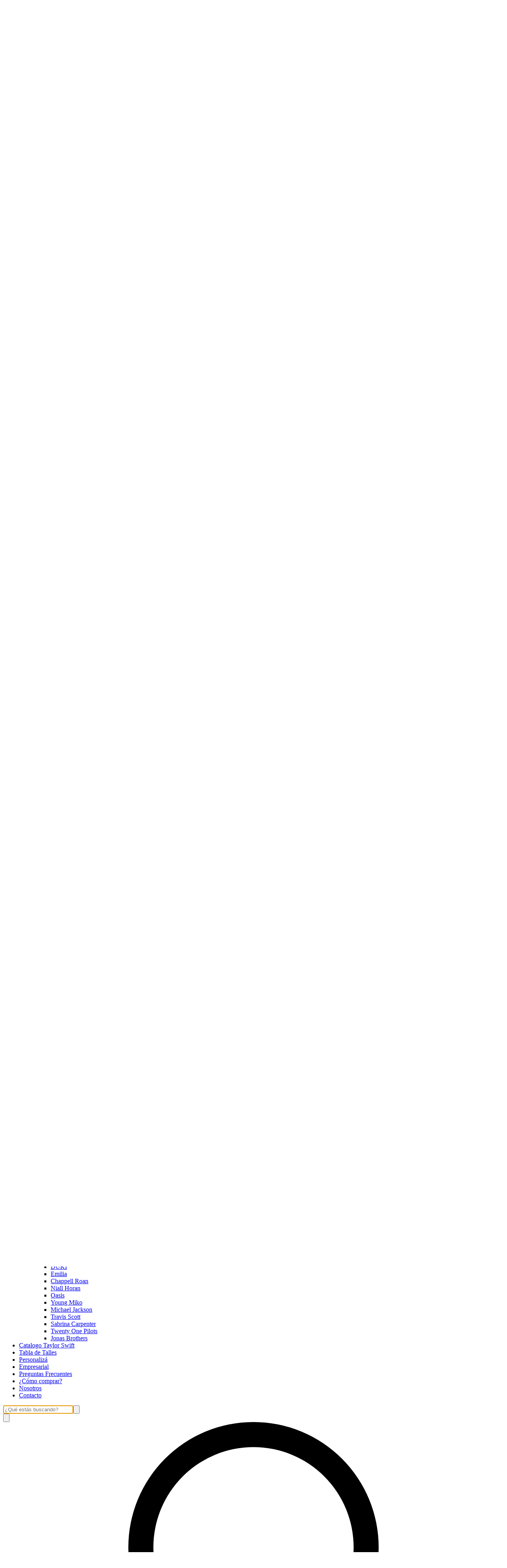

--- FILE ---
content_type: text/html; charset=utf-8
request_url: https://www.dfstampa.com.ar/lanyards?Color=Fechas%20Ba%20-%20Blanco
body_size: 47243
content:
<!DOCTYPE html><html><head><meta charSet="utf-8"/><meta name="viewport" content="width=device-width, initial-scale=1"/><link rel="preload" href="https://lightspeed-cdn.mitiendanube.com/v1/public/lato-v24-latin-regular.woff2" as="font" crossorigin="" type="font/woff2"/><link rel="preload" href="https://lightspeed-cdn.mitiendanube.com/v1/public/lato-v24-latin-700.woff2" as="font" crossorigin="" type="font/woff2"/><link rel="preload" as="image" imageSrcSet="//d1a9qnv764bsoo.cloudfront.net/stores/001/209/361/themes/common/logo-1698146844-1741095813-2746da93698eb57d4b86839331955c2d1741095813-50-0.webp?w=50 50w, //d1a9qnv764bsoo.cloudfront.net/stores/001/209/361/themes/common/logo-1698146844-1741095813-2746da93698eb57d4b86839331955c2d1741095813-100-0.webp?w=100 100w, //d1a9qnv764bsoo.cloudfront.net/stores/001/209/361/themes/common/logo-1698146844-1741095813-2746da93698eb57d4b86839331955c2d1741095813-240-0.webp?w=240 240w, //d1a9qnv764bsoo.cloudfront.net/stores/001/209/361/themes/common/logo-1698146844-1741095813-2746da93698eb57d4b86839331955c2d1741095813-320-0.webp?w=320 320w, //d1a9qnv764bsoo.cloudfront.net/stores/001/209/361/themes/common/logo-1698146844-1741095813-2746da93698eb57d4b86839331955c2d1741095813-480-0.webp?w=480 480w, //d1a9qnv764bsoo.cloudfront.net/stores/001/209/361/themes/common/logo-1698146844-1741095813-2746da93698eb57d4b86839331955c2d1741095813-640-0.webp?w=640 640w, //d1a9qnv764bsoo.cloudfront.net/stores/001/209/361/themes/common/logo-1698146844-1741095813-2746da93698eb57d4b86839331955c2d1741095813-1024-1024.webp?w=1024 1024w, //d1a9qnv764bsoo.cloudfront.net/stores/001/209/361/themes/common/logo-1698146844-1741095813-2746da93698eb57d4b86839331955c2d1741095813-1024-1024.webp?w=1400 1400w, //d1a9qnv764bsoo.cloudfront.net/stores/001/209/361/themes/common/logo-1698146844-1741095813-2746da93698eb57d4b86839331955c2d1741095813-1024-1024.webp?w=1920 1920w" imageSizes="40vw" fetchPriority="high"/><link rel="preload" as="image" imageSrcSet="https://acdn-us.mitiendanube.com/stores/001/209/361/products/5-4e3302e62410d4d74417575942261553-50-0.webp?w=50 50w, https://acdn-us.mitiendanube.com/stores/001/209/361/products/5-4e3302e62410d4d74417575942261553-100-0.webp?w=100 100w, https://acdn-us.mitiendanube.com/stores/001/209/361/products/5-4e3302e62410d4d74417575942261553-240-0.webp?w=240 240w, https://acdn-us.mitiendanube.com/stores/001/209/361/products/5-4e3302e62410d4d74417575942261553-320-0.webp?w=320 320w, https://acdn-us.mitiendanube.com/stores/001/209/361/products/5-4e3302e62410d4d74417575942261553-480-0.webp?w=480 480w, https://acdn-us.mitiendanube.com/stores/001/209/361/products/5-4e3302e62410d4d74417575942261553-640-0.webp?w=640 640w, https://acdn-us.mitiendanube.com/stores/001/209/361/products/5-4e3302e62410d4d74417575942261553-1024-1024.webp?w=1024 1024w, https://acdn-us.mitiendanube.com/stores/001/209/361/products/5-4e3302e62410d4d74417575942261553-1024-1024.webp?w=1400 1400w, https://acdn-us.mitiendanube.com/stores/001/209/361/products/5-4e3302e62410d4d74417575942261553-1024-1024.webp?w=1920 1920w" imageSizes="(min-width: 768px) 33.333333333333336vw, 49vw, 100vw" fetchPriority="high"/><link rel="preload" as="image" imageSrcSet="https://acdn-us.mitiendanube.com/stores/001/209/361/products/1-aeada860d82ff17c3017575947911490-50-0.webp?w=50 50w, https://acdn-us.mitiendanube.com/stores/001/209/361/products/1-aeada860d82ff17c3017575947911490-100-0.webp?w=100 100w, https://acdn-us.mitiendanube.com/stores/001/209/361/products/1-aeada860d82ff17c3017575947911490-240-0.webp?w=240 240w, https://acdn-us.mitiendanube.com/stores/001/209/361/products/1-aeada860d82ff17c3017575947911490-320-0.webp?w=320 320w, https://acdn-us.mitiendanube.com/stores/001/209/361/products/1-aeada860d82ff17c3017575947911490-480-0.webp?w=480 480w, https://acdn-us.mitiendanube.com/stores/001/209/361/products/1-aeada860d82ff17c3017575947911490-640-0.webp?w=640 640w, https://acdn-us.mitiendanube.com/stores/001/209/361/products/1-aeada860d82ff17c3017575947911490-1024-1024.webp?w=1024 1024w, https://acdn-us.mitiendanube.com/stores/001/209/361/products/1-aeada860d82ff17c3017575947911490-1024-1024.webp?w=1400 1400w, https://acdn-us.mitiendanube.com/stores/001/209/361/products/1-aeada860d82ff17c3017575947911490-1024-1024.webp?w=1920 1920w" imageSizes="(min-width: 768px) 33.333333333333336vw, 49vw, 100vw" fetchPriority="high"/><link rel="preload" as="image" imageSrcSet="https://acdn-us.mitiendanube.com/stores/001/209/361/products/aa75f9eb-230a-47e9-a74b-c6a28fcc5236-8731bfc462275e602b17579603038039-50-0.webp?w=50 50w, https://acdn-us.mitiendanube.com/stores/001/209/361/products/aa75f9eb-230a-47e9-a74b-c6a28fcc5236-8731bfc462275e602b17579603038039-100-0.webp?w=100 100w, https://acdn-us.mitiendanube.com/stores/001/209/361/products/aa75f9eb-230a-47e9-a74b-c6a28fcc5236-8731bfc462275e602b17579603038039-240-0.webp?w=240 240w, https://acdn-us.mitiendanube.com/stores/001/209/361/products/aa75f9eb-230a-47e9-a74b-c6a28fcc5236-8731bfc462275e602b17579603038039-320-0.webp?w=320 320w, https://acdn-us.mitiendanube.com/stores/001/209/361/products/aa75f9eb-230a-47e9-a74b-c6a28fcc5236-8731bfc462275e602b17579603038039-480-0.webp?w=480 480w, https://acdn-us.mitiendanube.com/stores/001/209/361/products/aa75f9eb-230a-47e9-a74b-c6a28fcc5236-8731bfc462275e602b17579603038039-640-0.webp?w=640 640w, https://acdn-us.mitiendanube.com/stores/001/209/361/products/aa75f9eb-230a-47e9-a74b-c6a28fcc5236-8731bfc462275e602b17579603038039-1024-1024.webp?w=1024 1024w, https://acdn-us.mitiendanube.com/stores/001/209/361/products/aa75f9eb-230a-47e9-a74b-c6a28fcc5236-8731bfc462275e602b17579603038039-1024-1024.webp?w=1400 1400w, https://acdn-us.mitiendanube.com/stores/001/209/361/products/aa75f9eb-230a-47e9-a74b-c6a28fcc5236-8731bfc462275e602b17579603038039-1024-1024.webp?w=1920 1920w" imageSizes="(min-width: 768px) 33.333333333333336vw, 49vw, 100vw" fetchPriority="high"/><link rel="preload" as="image" imageSrcSet="https://acdn-us.mitiendanube.com/stores/001/209/361/products/33_-af59b67a31bc53c30517575960540963-50-0.webp?w=50 50w, https://acdn-us.mitiendanube.com/stores/001/209/361/products/33_-af59b67a31bc53c30517575960540963-100-0.webp?w=100 100w, https://acdn-us.mitiendanube.com/stores/001/209/361/products/33_-af59b67a31bc53c30517575960540963-240-0.webp?w=240 240w, https://acdn-us.mitiendanube.com/stores/001/209/361/products/33_-af59b67a31bc53c30517575960540963-320-0.webp?w=320 320w, https://acdn-us.mitiendanube.com/stores/001/209/361/products/33_-af59b67a31bc53c30517575960540963-480-0.webp?w=480 480w, https://acdn-us.mitiendanube.com/stores/001/209/361/products/33_-af59b67a31bc53c30517575960540963-640-0.webp?w=640 640w, https://acdn-us.mitiendanube.com/stores/001/209/361/products/33_-af59b67a31bc53c30517575960540963-1024-1024.webp?w=1024 1024w, https://acdn-us.mitiendanube.com/stores/001/209/361/products/33_-af59b67a31bc53c30517575960540963-1024-1024.webp?w=1400 1400w, https://acdn-us.mitiendanube.com/stores/001/209/361/products/33_-af59b67a31bc53c30517575960540963-1024-1024.webp?w=1920 1920w" imageSizes="(min-width: 768px) 33.333333333333336vw, 49vw, 100vw" fetchPriority="high"/><link rel="preload" as="image" imageSrcSet="https://acdn-us.mitiendanube.com/stores/001/209/361/products/222-de80192707a041d24217575946469499-50-0.webp?w=50 50w, https://acdn-us.mitiendanube.com/stores/001/209/361/products/222-de80192707a041d24217575946469499-100-0.webp?w=100 100w, https://acdn-us.mitiendanube.com/stores/001/209/361/products/222-de80192707a041d24217575946469499-240-0.webp?w=240 240w, https://acdn-us.mitiendanube.com/stores/001/209/361/products/222-de80192707a041d24217575946469499-320-0.webp?w=320 320w, https://acdn-us.mitiendanube.com/stores/001/209/361/products/222-de80192707a041d24217575946469499-480-0.webp?w=480 480w, https://acdn-us.mitiendanube.com/stores/001/209/361/products/222-de80192707a041d24217575946469499-640-0.webp?w=640 640w, https://acdn-us.mitiendanube.com/stores/001/209/361/products/222-de80192707a041d24217575946469499-1024-1024.webp?w=1024 1024w, https://acdn-us.mitiendanube.com/stores/001/209/361/products/222-de80192707a041d24217575946469499-1024-1024.webp?w=1400 1400w, https://acdn-us.mitiendanube.com/stores/001/209/361/products/222-de80192707a041d24217575946469499-1024-1024.webp?w=1920 1920w" imageSizes="(min-width: 768px) 33.333333333333336vw, 49vw, 100vw" fetchPriority="high"/><link rel="preload" as="image" imageSrcSet="https://acdn-us.mitiendanube.com/stores/001/209/361/products/3-ca68d81520629d641c17575943089590-50-0.webp?w=50 50w, https://acdn-us.mitiendanube.com/stores/001/209/361/products/3-ca68d81520629d641c17575943089590-100-0.webp?w=100 100w, https://acdn-us.mitiendanube.com/stores/001/209/361/products/3-ca68d81520629d641c17575943089590-240-0.webp?w=240 240w, https://acdn-us.mitiendanube.com/stores/001/209/361/products/3-ca68d81520629d641c17575943089590-320-0.webp?w=320 320w, https://acdn-us.mitiendanube.com/stores/001/209/361/products/3-ca68d81520629d641c17575943089590-480-0.webp?w=480 480w, https://acdn-us.mitiendanube.com/stores/001/209/361/products/3-ca68d81520629d641c17575943089590-640-0.webp?w=640 640w, https://acdn-us.mitiendanube.com/stores/001/209/361/products/3-ca68d81520629d641c17575943089590-1024-1024.webp?w=1024 1024w, https://acdn-us.mitiendanube.com/stores/001/209/361/products/3-ca68d81520629d641c17575943089590-1024-1024.webp?w=1400 1400w, https://acdn-us.mitiendanube.com/stores/001/209/361/products/3-ca68d81520629d641c17575943089590-1024-1024.webp?w=1920 1920w" imageSizes="(min-width: 768px) 33.333333333333336vw, 49vw, 100vw" fetchPriority="high"/><link rel="stylesheet" href="https://lightspeed-cdn.mitiendanube.com/v1/_next/static/css/f0843316d1062189.css" data-precedence="next"/><link rel="stylesheet" href="https://lightspeed-cdn.mitiendanube.com/v1/_next/static/css/b701bbe3bc2535e4.css" data-precedence="next"/><link rel="stylesheet" href="https://lightspeed-cdn.mitiendanube.com/v1/_next/static/css/9d2a1f6959961397.css" data-precedence="next"/><link rel="stylesheet" href="https://lightspeed-cdn.mitiendanube.com/v1/_next/static/css/7183273f2bf5ac33.css" data-precedence="next"/><link rel="stylesheet" href="https://lightspeed-cdn.mitiendanube.com/v1/_next/static/css/7c1c0b00d367ee1c.css" data-precedence="next"/><link rel="stylesheet" href="https://lightspeed-cdn.mitiendanube.com/v1/_next/static/css/10bbe5a7a5236f4b.css" data-precedence="next"/><link rel="stylesheet" href="https://lightspeed-cdn.mitiendanube.com/v1/_next/static/css/371006afdc50f1cc.css" data-precedence="next"/><link rel="preload" as="script" fetchPriority="low" href="https://lightspeed-cdn.mitiendanube.com/v1/_next/static/chunks/webpack-f616838ff3583b50.js"/><script src="https://lightspeed-cdn.mitiendanube.com/v1/_next/static/chunks/68cc26a8-b33b74dee39573cc.js" async=""></script><script src="https://lightspeed-cdn.mitiendanube.com/v1/_next/static/chunks/9341-dbcddf6d44b00405.js" async=""></script><script src="https://lightspeed-cdn.mitiendanube.com/v1/_next/static/chunks/main-app-9dbc08a261efb779.js" async=""></script><script src="https://lightspeed-cdn.mitiendanube.com/v1/_next/static/chunks/9058-a4e1c478d78dd67d.js" async=""></script><script src="https://lightspeed-cdn.mitiendanube.com/v1/_next/static/chunks/app/global-error-4bd812f32584b02a.js" async=""></script><script src="https://lightspeed-cdn.mitiendanube.com/v1/_next/static/chunks/app/layout-860eb252b274180b.js" async=""></script><script src="https://lightspeed-cdn.mitiendanube.com/v1/_next/static/chunks/app/error-d5c323ad7035761e.js" async=""></script><script src="https://lightspeed-cdn.mitiendanube.com/v1/_next/static/chunks/app/not-found-0ec8e36c845c1aa0.js" async=""></script><script src="https://lightspeed-cdn.mitiendanube.com/v1/_next/static/chunks/081deaf2-3b4129052e065ba9.js" async=""></script><script src="https://lightspeed-cdn.mitiendanube.com/v1/_next/static/chunks/8276-2b48ac29e5fac447.js" async=""></script><script src="https://lightspeed-cdn.mitiendanube.com/v1/_next/static/chunks/2024-8d4f65671f2231fe.js" async=""></script><script src="https://lightspeed-cdn.mitiendanube.com/v1/_next/static/chunks/8690-99eb3b9de8503df1.js" async=""></script><script src="https://lightspeed-cdn.mitiendanube.com/v1/_next/static/chunks/914-c4da123ba4b617d4.js" async=""></script><script src="https://lightspeed-cdn.mitiendanube.com/v1/_next/static/chunks/1664-50a39038886f5695.js" async=""></script><script src="https://lightspeed-cdn.mitiendanube.com/v1/_next/static/chunks/7790-c67d2eba0a2b899f.js" async=""></script><script src="https://lightspeed-cdn.mitiendanube.com/v1/_next/static/chunks/6896-fc97e0c3c1412d08.js" async=""></script><script src="https://lightspeed-cdn.mitiendanube.com/v1/_next/static/chunks/8714-44397f88b8a89007.js" async=""></script><script src="https://lightspeed-cdn.mitiendanube.com/v1/_next/static/chunks/7268-88de8231ade118dd.js" async=""></script><script src="https://lightspeed-cdn.mitiendanube.com/v1/_next/static/chunks/2165-8f4a4df4770f0a17.js" async=""></script><script src="https://lightspeed-cdn.mitiendanube.com/v1/_next/static/chunks/3907-6be2fb40ff344414.js" async=""></script><script src="https://lightspeed-cdn.mitiendanube.com/v1/_next/static/chunks/app/%5Bdevice%5D/%5Bhost%5D/%5BthemeState%5D/%5Bsecret%5D/layout-751837b9c5abb933.js" async=""></script><script src="https://lightspeed-cdn.mitiendanube.com/v1/_next/static/chunks/8688-9e9cc5d4a3441fef.js" async=""></script><script src="https://lightspeed-cdn.mitiendanube.com/v1/_next/static/chunks/app/%5Bdevice%5D/%5Bhost%5D/%5BthemeState%5D/%5Bsecret%5D/%5Bcategory%5D/%5B%5B...categories%5D%5D/page-d1ae505115fec6dc.js" async=""></script><script src="https://lightspeed-cdn.mitiendanube.com/v1/_next/static/chunks/app/%5Bdevice%5D/%5Bhost%5D/%5BthemeState%5D/%5Bsecret%5D/not-found-d5d01dca2cb121ad.js" async=""></script><link href="https://lightspeed-cdn.mitiendanube.com/v1" rel="preconnect"/><link href="https://lightspeed-cdn.mitiendanube.com/v1" rel="dns-prefetch"/><link href="https://acdn.mitiendanube.com" rel="dns-prefetch"/><link href="https://acdn.mitiendanube.com" rel="preconnect"/><link href="https://acdn-us.mitiendanube.com" rel="preconnect"/><link href="https://acdn-us.mitiendanube.com" rel="dns-prefetch"/><title>Lanyards</title><meta name="description" content="Comprá online productos de DF Stampa   . Tenemos Lanyard Llavero Largo - Airbag, Lanyard Llavero Largo - Dua Lipa RO y más. Hacé tu pedido y pagalo online"/><link rel="canonical" href="https://www.dfstampa.com.ar/lanyards"/><meta property="og:title" content="Lanyards"/><meta property="og:description" content="Comprá online productos de DF Stampa   . Tenemos Lanyard Llavero Largo - Airbag, Lanyard Llavero Largo - Dua Lipa RO y más. Hacé tu pedido y pagalo online"/><meta property="og:url" content="https://www.dfstampa.com.ar/lanyards"/><meta property="og:site_name" content="DF Stampa   "/><meta property="og:type" content="website"/><meta name="twitter:card" content="summary"/><meta name="twitter:title" content="Lanyards"/><meta name="twitter:description" content="Comprá online productos de DF Stampa   . Tenemos Lanyard Llavero Largo - Airbag, Lanyard Llavero Largo - Dua Lipa RO y más. Hacé tu pedido y pagalo online"/><link rel="shortcut icon" href="//d1a9qnv764bsoo.cloudfront.net/stores/001/209/361/themes/common/logo-597451460-1683550435-4843b89b19ba9f296f60bc652c11754a1683550435.ico?0"/><link rel="icon" href="//d1a9qnv764bsoo.cloudfront.net/stores/001/209/361/themes/common/logo-597451460-1683550435-4843b89b19ba9f296f60bc652c11754a1683550435.ico?0"/><script src="https://lightspeed-cdn.mitiendanube.com/v1/_next/static/chunks/polyfills-78c92fac7aa8fdd8.js" noModule=""></script></head><body><img alt="Storefront" decoding="async" fetchPriority="high" height="1080" src="[data-uri]" style="height:99vh;left:0;max-height:99vh;max-width:99vw;object-fit:cover;pointer-events:none;position:absolute;top:0;width:99vw;z-index:200" width="1920"/><main><script data-testid="nube-sdk-bootstrap">
((global, url, name, scope, state, apps) => {
  const methods = ["on", "off", "send"];
  const initial = { ...state, location: { ...(state.location || {}), url } };
  global[name] = methods.reduce((sdk, method) => {
    sdk[method] = (...args) => {
      sdk.queue.push([method, ...args]);
    };
    return sdk;
  }, { queue: [] });
  global[name].getState = () => initial;
  global[name].send(scope, "init", () => initial);
  const loadMethod = () => {
    if (apps) {
      global[name].send(scope, "app:register", () => ({ apps }));
    }
  };
  if (document.readyState === "complete") {
    setTimeout(loadMethod);
  } else {
    window.addEventListener("load", loadMethod);
  }
})(window, document.location.href, "nubeSDK", "storefront", {}, {});</script><script defer="" crossorigin="anonymous" src="https://nsk-cdn-static.tiendanube.com/nube-sdk-0.18.0.min.js"></script><script defer="" crossorigin="anonymous" src="https://nsk-cdn-static.tiendanube.com/register-0.18.0.min.js"></script><style id="nube-sdk-base-styles">.nube-toast-root.toast-container{font-family:system-ui,sans-serif;max-width:400px;min-width:280px;position:relative}.toast{align-items:flex-start;background:#fff;border:1px solid #dee2e6;border-radius:8px;box-shadow:0 2px 8px rgba(0,0,0,.1);display:flex;padding:16px;position:relative;transition:opacity .3s ease,transform .3s ease}.toast-content{display:flex;flex:1;flex-direction:column;gap:4px;margin-right:12px}.toast-close{align-items:center;background:transparent;border:none;border-radius:4px;color:#6c757d;cursor:pointer;display:flex;flex-shrink:0;justify-content:center;padding:4px;transition:background-color .2s ease,color .2s ease}.toast-close:hover{background-color:#f8f9fa;color:#495057}.toast.toast-success{background-color:#f8fff9;border-left:4px solid #28a745}.toast.toast-error{background-color:#fff8f8;border-left:4px solid #dc3545}.toast.toast-warning{background-color:#fffef5;border-left:4px solid #ffc107}.toast.toast-info{background-color:#f6fcfd;border-left:4px solid #17a2b8}.nube-toast-title.toast-message{color:#212529;font-size:14px;font-weight:600;line-height:1.4;margin:0}.nube-toast-description.toast-description{color:#6c757d;font-size:13px;line-height:1.4;margin:0}.toast.toast-leaving{opacity:.5;transform:translateX(100%)}@media (max-width:480px){.nube-toast-root.toast-container{max-width:100%;min-width:260px}.toast{padding:12px}.nube-toast-title.toast-message{font-size:13px}.nube-toast-description.toast-description{font-size:12px}}.nube-box{display:flex}.nube-column{display:flex;flex-direction:column}.nube-row{display:flex;flex-direction:row}#nube-modal{background:transparent;border:none;box-shadow:none;left:50%;margin:0;max-width:90vw;position:fixed;top:50%;transform:translate(-50%,-50%);z-index:9999}#nube-modal::backdrop{align-items:center;background-color:rgba(0,0,0,.6);display:flex;height:100vh;justify-content:center;left:0;position:fixed;top:0;width:100vw;z-index:999}.nube-accordion-root{--panel-padding:1em;border:1px solid var(--box-border-color);border-radius:var(--border-radius);overflow:hidden}.nube-accordion-root details{border:none;padding:0}.nube-accordion-root .content{background-color:var(--main-background);border-top:1px solid var(--box-border-color);padding:var(--panel-padding)}.nube-accordion-root summary{background-color:var(--main-foreground-opacity-10);cursor:pointer;display:flex;flex-direction:row;font-weight:500;list-style:none;padding:var(--panel-padding);padding-right:32px;position:relative;-webkit-user-select:none;-moz-user-select:none;user-select:none}.nube-accordion-root summary svg{margin-right:8px}.nube-accordion-root summary:hover{background-color:var(--main-foreground-opacity-05)}.nube-accordion-root summary:after{display:none}.nube-accordion-root[open] summary:after{transform:translateY(-50%) rotate(180deg)}.nube-link-modal{background:#fff;border:none;border-radius:8px;box-shadow:0 4px 20px rgba(0,0,0,.15);height:-moz-fit-content;height:fit-content;inset:0;margin:auto;max-width:90vw;padding:0;position:fixed;width:500px;z-index:9999}.nube-link-modal::backdrop{background-color:rgba(0,0,0,.6);height:100vh;left:0;position:fixed;top:0;width:100vw;z-index:9998}.nube-link-modal-content{padding:24px}.nube-link-modal-header{align-items:flex-start;display:flex;justify-content:space-between;margin-bottom:16px}.nube-link-modal-title{color:#333;font-size:18px;font-weight:700;margin:0}.nube-link-modal-close-button{align-items:center;background:none;border:none;cursor:pointer;display:flex;justify-content:center;padding:4px}.nube-link-modal-description{color:#0a0a0a;font-size:14px;font-weight:400;line-height:1.5;margin:0}.nube-link-modal-url{color:#0a0a0a99;font-size:14px;font-weight:400;margin:0 0 24px;word-break:break-all}.nube-link-modal-actions{display:flex;flex-direction:row;gap:12px;justify-content:flex-end}@media (max-width:768px){.nube-link-modal-actions{flex-direction:column-reverse}}.select-showcase{display:flex;flex-direction:column;gap:20px;min-width:400px}.select-group{margin-bottom:16px}.nube-select .has-float-label,.nube-select .has-float-label.select-container{position:relative}.nube-select .has-float-label select:focus+label,.nube-select .has-float-label select:not([value=""])+label{color:#000;transform:translateY(-24px) scale(.85);transform-origin:top left}.nube-select label{background:#fff;color:#666;font-size:14px;left:0;padding:0 4px;pointer-events:none;position:absolute;top:8px;z-index:1}.nube-select .form-control-select{appearance:none;-webkit-appearance:none;-moz-appearance:none;background:#fff;border:1px solid #e0e0e0;border-radius:0;color:#000;cursor:pointer;font-size:14px;line-height:1.5;min-height:40px;padding:8px 40px 8px 12px;width:100%}.nube-select .form-control-select:focus{border-color:#000;outline:none}.nube-select .form-control-select.disabled,.nube-select .form-control-select:disabled{background-color:#f5f5f5;border-color:#e0e0e0;color:#999;cursor:not-allowed;opacity:.7}.nube-select .select-icon{color:#666;pointer-events:none;position:absolute;right:12px;top:50%;transform:translateY(-50%);z-index:2}.nube-select .form-control-select:focus+label+.select-icon{color:#000}.nube-select .form-control-select:disabled+label+.select-icon{color:#999}.nube-select .form-control-select option{background:#fff;color:#000;padding:8px 12px}.nube-select .form-control-select option:checked{background:#000;color:#fff}.nube-select .form-control-select option:disabled{background:#f5f5f5;color:#999}@media (max-width:768px){.select-showcase{margin:0 auto;max-width:100%;min-width:auto}}.nube-select.error .form-control-select{background-color:#fafafa;border-color:#000}.nube-select.error label{color:#000}.nube-select.success .form-control-select{background-color:#fafafa;border-color:#000}.nube-select.success label{color:#000}.nube-check{font-family:-apple-system,BlinkMacSystemFont,Segoe UI,Roboto,sans-serif;margin-bottom:1rem}.nube-check,.nube-check .form-checkbox{align-items:flex-start;display:flex;flex-direction:column}.nube-check .form-checkbox{background:none;border:none;color:#374151;cursor:pointer;font-size:.875rem;line-height:1.4;margin:0;padding:0;-webkit-user-select:none;-moz-user-select:none;user-select:none}.nube-check .form-checkbox input[type=checkbox]{border:0;height:0;margin:0;opacity:0;padding:0;position:absolute;width:0}.nube-check .form-options-content{align-items:center;display:flex;flex-direction:row;gap:.5rem;width:100%}.nube-check .form-group-icon{flex-shrink:0;height:1rem;margin-top:0;position:relative;width:1rem}.nube-check .form-group-icon .checked,.nube-check .form-group-icon .unchecked{height:100%;left:0;position:absolute;top:0;width:100%}.nube-check .form-group-icon .unchecked{color:#9ca3af;opacity:1}.nube-check .form-group-icon .checked{color:#6b7280;opacity:0}.nube-check input[type=checkbox]:checked+.form-options-content .unchecked{opacity:0}.nube-check input[type=checkbox]:checked+.form-options-content .checked{opacity:1}.nube-check .form-options-label{color:inherit;flex:1;font-weight:400;line-height:1.5}.nube-check .form-checkbox:has(input[type=checkbox]:disabled){cursor:not-allowed;opacity:.6}.nube-check .form-checkbox:has(input[type=checkbox]:disabled) .form-group-icon .checked,.nube-check .form-checkbox:has(input[type=checkbox]:disabled) .form-group-icon .unchecked{color:#d1d5db}.nube-check .form-checkbox:has(input[type=checkbox]:disabled) .form-options-label{color:#9ca3af}@media (max-width:640px){.nube-check .form-options-content{gap:.5rem}.nube-check .form-group-icon{height:.875rem;width:.875rem}.nube-check .form-options-label{font-size:.8125rem}}.nube-number-field{display:flex;flex-direction:column;gap:8px}.nube-number-field-label{color:var(--label-foreground);font-size:14px;font-weight:500;margin:0}.nube-number-field-wrapper{align-items:stretch;background:var(--main-background);border:1px solid var(--input-border-color);border-radius:var(--border-radius);display:flex;max-width:150px;overflow:hidden;position:relative;transition:all .2s ease-in-out}.nube-number-field-wrapper:focus-within{border-color:var(--accent-color);box-shadow:0 0 0 .2rem var(--accent-color-opacity-25)}.nube-number-field-input{background:transparent;border:none;box-sizing:border-box;color:var(--main-foreground)!important;flex:1;font-size:14px;line-height:1.5;max-width:54px;min-height:48px;outline:none;padding:12px;text-align:center}.nube-number-field-input:disabled{background-color:var(--main-background);color:var(--main-foreground-opacity-60);cursor:not-allowed}.nube-number-field-button{align-items:center;background-color:var(--button-background);border:none;color:var(--button-foreground);cursor:pointer;display:flex;font-size:18px;font-weight:500;height:auto;justify-content:center;transition:all .2s ease-in-out;-webkit-user-select:none;-moz-user-select:none;user-select:none;width:48px}.nube-number-field-button:hover:not(:disabled){background-color:var(--main-foreground-opacity-10);color:var(--main-foreground)}.nube-number-field-button:active:not(:disabled){background-color:var(--main-foreground-opacity-20);transform:scale(.95)}.nube-number-field-button:disabled{background-color:var(--button-background);color:var(--main-foreground-opacity-60);cursor:not-allowed}.nube-number-field-decrement,.nube-number-field-increment{border:none}.nube-number-field-wrapper:has(.nube-number-field-input:disabled){background-color:var(--main-background);border-color:var(--border-color)}.nube-number-field-wrapper:has(.nube-number-field-input:disabled):focus-within{border-color:var(--border-color);box-shadow:none}@media (max-width:576px){.nube-number-field-button{font-size:16px;width:40px}.nube-number-field-input{font-size:13px;min-height:40px;padding:8px}}.nube-side-scroll-content{flex-wrap:nowrap;scrollbar-color:rgba(0,0,0,.2) transparent;scrollbar-width:thin}.nube-side-scroll-content>*{flex-shrink:0}.nube-side-scroll-content::-webkit-scrollbar{height:8px}.nube-side-scroll-content::-webkit-scrollbar-track{background:transparent}.nube-side-scroll-content::-webkit-scrollbar-thumb{background-color:rgba(0,0,0,.2);border-radius:4px}.nube-side-scroll-content::-webkit-scrollbar-thumb:hover{background-color:rgba(0,0,0,.3)}.nube-side-scroll-content-no-scrollbar{scrollbar-width:none;-ms-overflow-style:none}.nube-side-scroll-content-no-scrollbar::-webkit-scrollbar{display:none}.nube-side-scroll-nav{background:none;border:none;color:#1f2937;cursor:pointer;font-size:24px;padding:4px 8px;transition:opacity .2s ease-in-out}.nube-side-scroll-nav:hover{opacity:.7}.nube-side-scroll-nav:active{opacity:.5}.nube-side-scroll-nav-hidden{cursor:default;opacity:0;pointer-events:none}</style><!--$--><!--/$--><style>:root {--accent_color: 46,204,113;--adbar_background_color: 0,0,0;--adbar_foreground_color: 255,255,255;--background_color: 255,255,255;--button_background_color: 0,0,0;--button_foreground_color: 255,255,255;--footer_background_color: 0,0,0;--footer_foreground_color: 238,238,238;--header_background_color: 238,238,238;--header_foreground_color: 0,0,0;--header_transparent_foreground_color: 0,0,0;--label_background_color: 26,188,156;--label_foreground_color: 0,0,0;--text_color: 0,0,0;--main-foreground: 0,0,0;--main-background: 255,255,255;--main-foreground-opacity-05: 0,0,0, 0.05;--main-foreground-opacity-08: 0,0,0, 0.08;--main-foreground-opacity-10: 0,0,0, 0.1;--main-foreground-opacity-20: 0,0,0, 0.2;--main-foreground-opacity-30: 0,0,0, 0.3;--main-foreground-opacity-40: 0,0,0, 0.4;--main-foreground-opacity-50: 0,0,0, 0.5;--main-foreground-opacity-60: 0,0,0, 0.6;--main-foreground-opacity-80: 0,0,0, 0.8;--main-foreground-opacity-90: 0,0,0, 0.9;--main-background-opacity-20: 255,255,255, 0.2;--main-background-opacity-50: 255,255,255, 0.5;--main-background-opacity-80: 255,255,255, 0.8;--main-background-opacity-90: 255,255,255, 0.9;--color-error: 204, 72, 69;--color-warning: 210, 118, 17;--color-info: 0,0,0;--color-success: 60, 175, 101;--container-width: 1300px;--container-width-sm: 540px;--container-width-md: 720px;--container-width-lg: 960px;--container-width-xl: 1140px;--grid-column-gap-desktop: 15px;--grid-column-gap-mobile: 12px;--grid-row-gap-desktop: 15px;--grid-row-gap-mobile: 12px;--section-gap-desktop: 50px;--section-gap-mobile: 0px;--section-title-spacing-desktop: 50px;--section-title-spacing-mobile: 24px;--logo-aspect-ratio: 5:2;--logo-height-desktop: auto;--logo-height-mobile: auto;--logo-min-width-desktop: auto;--logo-default-max-height-desktop: 66px;--logo-max-height-desktop: 66px;--logo-max-height-mobile: 73px;--logo-width: auto;--logo-max-width-desktop: calc(100% - 550px);--logo-min-height-desktop: auto;--logo-min-height-mobile: auto;--button-transform: uppercase; --link-transform: uppercase; --title-transform: uppercase; --base-font-size: 14px; --small-font-size: 12px; --footer-padding-desktop: 50px; --footer-padding-mobile: 24px; --header-padding-desktop: 50px; --header-padding-mobile: 24px; --button-border-radius: 0; --border-color: rgba(var(--main-foreground), 0.1); --border-radius: 0; --button-background: var(--button_background_color); --button-foreground: var(--button_foreground_color); --input-border-color: rgba(var(--main-foreground), 0.2)}</style><style type="text/css">

  @font-face {
    font-display: swap; 
    font-family: Lato;
    font-style: normal;
    font-weight: 400;
    src: url('https://lightspeed-cdn.mitiendanube.com/v1/public/lato-v24-latin-regular.woff2') format('woff2'); 
  }
  @font-face {
    font-display: swap;
    font-family: Lato;
    font-style: normal;
    font-weight: 700;
    src: url('https://lightspeed-cdn.mitiendanube.com/v1/public/lato-v24-latin-700.woff2') format('woff2'); 
  }
@font-face {
  font-family: "Lato_Fallback";
  ascent-override: 101.3181322674%;
  descent-override: 21.8650072674%;
  line-gap-override: 0.0000000000%;
  size-adjust: 97.4159292035%;
  src: local("Arial");
}
:root {--font-nube: Lato, Lato_Fallback;--font-nube-headings: Lato, Lato_Fallback</style><header class="styles_headMain__TbJ96 js-head-main head-main position-sticky" data-store="head"><section aria-hidden="false" class="section-adbar section-adbar-animated styles_sectionAdbarAnimated__IwSUK styles_adBar__5zRlL styles_adBarVisible__Mveaq"><div class="font-small text-center styles_adbarAnimated__oAPV_ adbar-animated"><span style="margin:0 1rem"><a href="http://www.instagram.com/df.stampa">🔥 3 CUOTAS SIN INTERES Y ENVIOS A TODO EL PAIS 🔥</a></span><span style="margin:0 1rem"><a href="http://www.instagram.com/df.stampa">🔥 3 CUOTAS SIN INTERES Y ENVIOS A TODO EL PAIS 🔥</a></span><span style="margin:0 1rem"><a href="http://www.instagram.com/df.stampa">🔥 3 CUOTAS SIN INTERES Y ENVIOS A TODO EL PAIS 🔥</a></span><span style="margin:0 1rem"><a href="http://www.instagram.com/df.stampa">🔥 3 CUOTAS SIN INTERES Y ENVIOS A TODO EL PAIS 🔥</a></span><span style="margin:0 1rem"><a href="http://www.instagram.com/df.stampa">🔥 3 CUOTAS SIN INTERES Y ENVIOS A TODO EL PAIS 🔥</a></span><span style="margin:0 1rem"><a href="http://www.instagram.com/df.stampa">🔥 3 CUOTAS SIN INTERES Y ENVIOS A TODO EL PAIS 🔥</a></span><span style="margin:0 1rem"><a href="http://www.instagram.com/df.stampa">🔥 3 CUOTAS SIN INTERES Y ENVIOS A TODO EL PAIS 🔥</a></span><span style="margin:0 1rem"><a href="http://www.instagram.com/df.stampa">🔥 3 CUOTAS SIN INTERES Y ENVIOS A TODO EL PAIS 🔥</a></span></div></section><div class="styles_container__4dRiC"><div class="styles_bar__nhs7G" style="transform:translateX(-100%)"></div></div><div class="styles_mainRow__okAYX styles_withMenuInSecondRow__nRdcE"><div class="styles_logoCell__MhmsV"><a aria-label="DF Stampa   " class="w-100 h-100 styles_logo__F9BRa styles_logoLink__J_hzJ" href="/"><img alt="logo" fetchPriority="high" width="575" height="230" decoding="async" data-nimg="1" class="styles_logo__F9BRa" style="color:transparent" sizes="40vw" srcSet="//d1a9qnv764bsoo.cloudfront.net/stores/001/209/361/themes/common/logo-1698146844-1741095813-2746da93698eb57d4b86839331955c2d1741095813-50-0.webp?w=50 50w, //d1a9qnv764bsoo.cloudfront.net/stores/001/209/361/themes/common/logo-1698146844-1741095813-2746da93698eb57d4b86839331955c2d1741095813-100-0.webp?w=100 100w, //d1a9qnv764bsoo.cloudfront.net/stores/001/209/361/themes/common/logo-1698146844-1741095813-2746da93698eb57d4b86839331955c2d1741095813-240-0.webp?w=240 240w, //d1a9qnv764bsoo.cloudfront.net/stores/001/209/361/themes/common/logo-1698146844-1741095813-2746da93698eb57d4b86839331955c2d1741095813-320-0.webp?w=320 320w, //d1a9qnv764bsoo.cloudfront.net/stores/001/209/361/themes/common/logo-1698146844-1741095813-2746da93698eb57d4b86839331955c2d1741095813-480-0.webp?w=480 480w, //d1a9qnv764bsoo.cloudfront.net/stores/001/209/361/themes/common/logo-1698146844-1741095813-2746da93698eb57d4b86839331955c2d1741095813-640-0.webp?w=640 640w, //d1a9qnv764bsoo.cloudfront.net/stores/001/209/361/themes/common/logo-1698146844-1741095813-2746da93698eb57d4b86839331955c2d1741095813-1024-1024.webp?w=1024 1024w, //d1a9qnv764bsoo.cloudfront.net/stores/001/209/361/themes/common/logo-1698146844-1741095813-2746da93698eb57d4b86839331955c2d1741095813-1024-1024.webp?w=1400 1400w, //d1a9qnv764bsoo.cloudfront.net/stores/001/209/361/themes/common/logo-1698146844-1741095813-2746da93698eb57d4b86839331955c2d1741095813-1024-1024.webp?w=1920 1920w" src="//d1a9qnv764bsoo.cloudfront.net/stores/001/209/361/themes/common/logo-1698146844-1741095813-2746da93698eb57d4b86839331955c2d1741095813-1024-1024.webp?w=1920"/><div class="sr-only">DF Stampa   </div></a></div><div class="d-md-none styles_verticalMenu__IuIvX"><!--$--><button aria-label="Open mobile menu" class="styles_ghostButton__Vcsa4"><svg viewBox="0 0 512 512"><path d="M486.4,102.45H25.6V76.85H486.4Zm0,179.2H25.6v-25.6H486.4Zm0,179.2H25.6v-25.6H486.4Z"></path></svg></button><!--/$--></div><div class="d-none d-md-block styles_navMenu__DauPC"><!--$--><div class="nav-desktop"><ul class="nav-desktop-list" data-component="menu" data-store="navigation"><li class="nav-item nav-item-desktop"><a class="nav-list-link" href="/">Inicio</a></li><li class="nav-item nav-item-desktop"><a class="nav-list-link" href="/productos">Productos<span class="nav-list-arrow ml-1"><svg class="icon-inline svg-icon-text" viewBox="0 0 512 512" xmlns="http://www.w3.org/2000/svg"><path d="M256,340.3,451.75,144.55l18.1,18.1L256,376.5,42.15,162.65l18.1-18.1Z"></path></svg></span></a><div class="nav-dropdown-content desktop-dropdown"><ul class="list-subitems desktop-list-subitems"><li class="nav-item nav-item-desktop"><a class="nav-list-link" href="/merch-combos-navidad">⋆⭒˚.⋆ MERCH COMBOS NAVIDAD ⋆⭒˚.⋆</a></li><li class="nav-item nav-item-desktop"><a class="nav-list-link" href="/tus-artistas-favoritos">LOS MÁS BUSCADOS</a><div class=""><ul class="list-subitems"><li class="nav-item nav-item-desktop"><a class="nav-list-link" href="/tus-artistas-favoritos/argentina">Argentina</a></li><li class="nav-item nav-item-desktop"><a class="nav-list-link" href="/tus-artistas-favoritos/f1">F1</a></li><li class="nav-item nav-item-desktop"><a class="nav-list-link" href="/tus-artistas-favoritos/series-pelis">Series / Pelis</a><div class=""><ul class="list-subitems"><li class="nav-item nav-item-desktop"><a class="nav-list-link" href="/tus-artistas-favoritos/series-pelis/stranger-things">Stranger Things</a></li></ul></div></li><li class="nav-item nav-item-desktop"><a class="nav-list-link" href="/tus-artistas-favoritos/harry-styles">Harry Styles</a></li><li class="nav-item nav-item-desktop"><a class="nav-list-link" href="/tus-artistas-favoritos/bad-bunny">Bad Bunny</a></li><li class="nav-item nav-item-desktop"><a class="nav-list-link" href="/tus-artistas-favoritos/taylor">Taylor</a></li><li class="nav-item nav-item-desktop"><a class="nav-list-link" href="/tus-artistas-favoritos/louis-tomlinson">Louis Tomlinson</a></li><li class="nav-item nav-item-desktop"><a class="nav-list-link" href="/tus-artistas-favoritos/sabrina-carpenter">Sabrina Carpenter</a></li><li class="nav-item nav-item-desktop"><a class="nav-list-link" href="/tus-artistas-favoritos/billie-eilish">Billie Eilish</a></li><li class="nav-item nav-item-desktop"><a class="nav-list-link" href="/tus-artistas-favoritos/martin-cirio">Martin Cirio</a></li><li class="nav-item nav-item-desktop"><a class="nav-list-link" href="/tus-artistas-favoritos/gracie-abrams">Gracie Abrams</a></li><li class="nav-item nav-item-desktop"><a class="nav-list-link" href="/tus-artistas-favoritos/airbag">Airbag</a></li><li class="nav-item nav-item-desktop"><a class="nav-list-link" href="/tus-artistas-favoritos/young-miko">Young Miko</a></li><li class="nav-item nav-item-desktop"><a class="nav-list-link" href="/tus-artistas-favoritos/addison-rae">Addison Rae</a></li><li class="nav-item nav-item-desktop"><a class="nav-list-link" href="/tus-artistas-favoritos/britney-spears">Britney Spears</a></li><li class="nav-item nav-item-desktop"><a class="nav-list-link" href="/tus-artistas-favoritos/lady-gaga">Lady GaGa</a></li><li class="nav-item nav-item-desktop"><a class="nav-list-link" href="/tus-artistas-favoritos/dua-lipa">Dua Lipa</a></li><li class="nav-item nav-item-desktop"><a class="nav-list-link" href="/tus-artistas-favoritos/ariana-grande">Ariana Grande</a></li><li class="nav-item nav-item-desktop"><a class="nav-list-link" href="/tus-artistas-favoritos/olivia-rodrigo">Olivia Rodrigo</a></li><li class="nav-item nav-item-desktop"><a class="nav-list-link" href="/tus-artistas-favoritos/niall-horan1">Niall Horan</a></li><li class="nav-item nav-item-desktop"><a class="nav-list-link" href="/tus-artistas-favoritos/emilia">Emilia</a></li><li class="nav-item nav-item-desktop"><a class="nav-list-link" href="/tus-artistas-favoritos/lali">Lali</a></li><li class="nav-item nav-item-desktop"><a class="nav-list-link" href="/tus-artistas-favoritos/chappell-roan">Chappell Roan</a></li><li class="nav-item nav-item-desktop"><a class="nav-list-link" href="/tus-artistas-favoritos/the-driver-era">The Driver Era</a></li><li class="nav-item nav-item-desktop"><a class="nav-list-link" href="/tus-artistas-favoritos/jonas-brothers">Jonas Brothers</a></li><li class="nav-item nav-item-desktop"><a class="nav-list-link" href="/tus-artistas-favoritos/twenty-one-pilots">Twenty One Pilots</a></li><li class="nav-item nav-item-desktop"><a class="nav-list-link" href="/tus-artistas-favoritos/maria-becerra">Maria Becerra</a></li><li class="nav-item nav-item-desktop"><a class="nav-list-link" href="/tus-artistas-favoritos/michael-jackson">Michael Jackson</a></li><li class="nav-item nav-item-desktop"><a class="nav-list-link" href="/tus-artistas-favoritos/travis-scott">Travis Scott</a></li><li class="nav-item nav-item-desktop"><a class="nav-list-link" href="/tus-artistas-favoritos/oasis">Oasis</a></li><li class="nav-item nav-item-desktop"><a class="nav-list-link" href="/tus-artistas-favoritos/shawn-mendes">Shawn Mendes</a></li><li class="nav-item nav-item-desktop"><a class="nav-list-link" href="/tus-artistas-favoritos/varios">Varios</a></li><li class="nav-item nav-item-desktop"><a class="nav-list-link" href="/tus-artistas-favoritos/duki">DUKI</a></li></ul></div></li><li class="nav-item nav-item-desktop"><a class="nav-list-link" href="/remeras">Remeras</a><div class=""><ul class="list-subitems"><li class="nav-item nav-item-desktop"><a class="nav-list-link" href="/remeras/remeras-sublimadas">Remeras Sublimadas</a></li><li class="nav-item nav-item-desktop"><a class="nav-list-link" href="/remeras/remeras-vinilo-textil">Remeras Vinilo Textil</a></li><li class="nav-item nav-item-desktop"><a class="nav-list-link" href="/remeras/remeras-de-algodon-dtg">Remeras DTG</a></li><li class="nav-item nav-item-desktop"><a class="nav-list-link" href="/remeras/baby-tees">Baby Tees</a></li><li class="nav-item nav-item-desktop"><a class="nav-list-link" href="/remeras/tank-tops">Tank Tops</a></li><li class="nav-item nav-item-desktop"><a class="nav-list-link" href="/remeras/remera-square-gastadas">Remera Square Gastadas</a></li></ul></div></li><li class="nav-item nav-item-desktop"><a class="nav-list-link" href="/buzosmain">Buzos</a><div class=""><ul class="list-subitems"><li class="nav-item nav-item-desktop"><a class="nav-list-link" href="/buzosmain/buzos-canguro-negros">Buzos Canguro Negros</a></li><li class="nav-item nav-item-desktop"><a class="nav-list-link" href="/buzosmain/buzos-canguro-crudos">Buzos Canguro Crudos</a></li><li class="nav-item nav-item-desktop"><a class="nav-list-link" href="/buzosmain/buzos-canguro-grises">Buzos Canguro Grises</a></li><li class="nav-item nav-item-desktop"><a class="nav-list-link" href="/buzosmain/buzos-canguro-blancos-oversize">Buzos Canguro Blanco Oversize</a></li><li class="nav-item nav-item-desktop"><a class="nav-list-link" href="/buzosmain/buzos-basicos-oversize">Buzos Básicos Oversize</a></li></ul></div></li><li class="nav-item nav-item-desktop"><a class="nav-list-link" href="/packs-de-prendas-sin-estampa">Packs de Prendas (Sin Estampa)</a></li><li class="nav-item nav-item-desktop"><a class="nav-list-link" href="/prendas-lisas">Prendas Lisas</a></li><li class="nav-item nav-item-desktop"><a class="nav-list-link" href="/botellas">Botellas</a></li><li class="nav-item nav-item-desktop"><a class="nav-list-link" href="/camperas">Camperas de Jean</a></li><li class="nav-item nav-item-desktop"><a class="nav-list-link" href="/mantas">Mantas</a></li><li class="nav-item nav-item-desktop"><a class="nav-list-link" href="/almohadones">Almohadones</a></li><li class="nav-item nav-item-desktop"><a class="nav-list-link" href="/totebags">Tote bags</a></li><li class="nav-item nav-item-desktop"><a class="nav-list-link" href="/lanyards">Lanyards</a><div class=""><ul class="list-subitems"><li class="nav-item nav-item-desktop"><a class="nav-list-link" href="/lanyards/porta-celular">Porta Celular</a></li><li class="nav-item nav-item-desktop"><a class="nav-list-link" href="/lanyards/llaveros">Llaveros </a></li></ul></div></li><li class="nav-item nav-item-desktop"><a class="nav-list-link" href="/gorras">Gorras</a></li><li class="nav-item nav-item-desktop"><a class="nav-list-link" href="/scrunchies">Scrunchies</a></li><li class="nav-item nav-item-desktop"><a class="nav-list-link" href="/pins">Pins</a></li><li class="nav-item nav-item-desktop"><a class="nav-list-link" href="/stickers">Stickers</a></li><li class="nav-item nav-item-desktop"><a class="nav-list-link" href="/ofertas-sale">GRAN BARATA</a></li><li class="nav-item nav-item-desktop"><a class="nav-list-link" href="/los-m-buscados">LOS M糜 BUSCADOS</a><div class=""><ul class="list-subitems"><li class="nav-item nav-item-desktop"><a class="nav-list-link" href="/los-m-buscados/argentina1">Argentina</a></li><li class="nav-item nav-item-desktop"><a class="nav-list-link" href="/los-m-buscados/series-pelis1">Series / Pelis</a><div class=""><ul class="list-subitems"><li class="nav-item nav-item-desktop"><a class="nav-list-link" href="/los-m-buscados/series-pelis1/stranger-things1">Stranger Things</a></li></ul></div></li><li class="nav-item nav-item-desktop"><a class="nav-list-link" href="/los-m-buscados/maria-becerra1">Maria Becerra</a></li><li class="nav-item nav-item-desktop"><a class="nav-list-link" href="/los-m-buscados/lali1">Lali</a></li><li class="nav-item nav-item-desktop"><a class="nav-list-link" href="/los-m-buscados/ariana-grande1">Ariana Grande</a></li><li class="nav-item nav-item-desktop"><a class="nav-list-link" href="/los-m-buscados/louis-tomlinson1">Louis Tomlinson</a></li><li class="nav-item nav-item-desktop"><a class="nav-list-link" href="/los-m-buscados/taylor1">Taylor</a></li><li class="nav-item nav-item-desktop"><a class="nav-list-link" href="/los-m-buscados/airbag1">Airbag</a></li><li class="nav-item nav-item-desktop"><a class="nav-list-link" href="/los-m-buscados/bad-bunny1">Bad Bunny</a></li><li class="nav-item nav-item-desktop"><a class="nav-list-link" href="/los-m-buscados/addison-rae1">Addison Rae</a></li><li class="nav-item nav-item-desktop"><a class="nav-list-link" href="/los-m-buscados/dua-lipa1">Dua Lipa</a></li><li class="nav-item nav-item-desktop"><a class="nav-list-link" href="/los-m-buscados/britney-spears1">Britney Spears</a></li><li class="nav-item nav-item-desktop"><a class="nav-list-link" href="/los-m-buscados/martin-cirio1">Martin Cirio</a></li><li class="nav-item nav-item-desktop"><a class="nav-list-link" href="/los-m-buscados/f11">F1</a></li><li class="nav-item nav-item-desktop"><a class="nav-list-link" href="/los-m-buscados/billie-eilish1">Billie Eilish</a></li><li class="nav-item nav-item-desktop"><a class="nav-list-link" href="/los-m-buscados/the-driver-era1">The Driver Era</a></li><li class="nav-item nav-item-desktop"><a class="nav-list-link" href="/los-m-buscados/olivia-rodrigo1">Olivia Rodrigo</a></li><li class="nav-item nav-item-desktop"><a class="nav-list-link" href="/los-m-buscados/shawn-mendes1">Shawn Mendes</a></li><li class="nav-item nav-item-desktop"><a class="nav-list-link" href="/los-m-buscados/lady-gaga1">Lady GaGa</a></li><li class="nav-item nav-item-desktop"><a class="nav-list-link" href="/los-m-buscados/varios1">Varios</a></li><li class="nav-item nav-item-desktop"><a class="nav-list-link" href="/los-m-buscados/harry-styles1">Harry Styles</a></li><li class="nav-item nav-item-desktop"><a class="nav-list-link" href="/los-m-buscados/duki1">DUKI</a></li><li class="nav-item nav-item-desktop"><a class="nav-list-link" href="/los-m-buscados/emilia1">Emilia</a></li><li class="nav-item nav-item-desktop"><a class="nav-list-link" href="/los-m-buscados/chappell-roan1">Chappell Roan</a></li><li class="nav-item nav-item-desktop"><a class="nav-list-link" href="/los-m-buscados/niall-horan">Niall Horan</a></li><li class="nav-item nav-item-desktop"><a class="nav-list-link" href="/los-m-buscados/oasis1">Oasis</a></li><li class="nav-item nav-item-desktop"><a class="nav-list-link" href="/los-m-buscados/young-miko1">Young Miko</a></li><li class="nav-item nav-item-desktop"><a class="nav-list-link" href="/los-m-buscados/michael-jackson1">Michael Jackson</a></li><li class="nav-item nav-item-desktop"><a class="nav-list-link" href="/los-m-buscados/travis-scott1">Travis Scott</a></li><li class="nav-item nav-item-desktop"><a class="nav-list-link" href="/los-m-buscados/sabrina-carpenter1">Sabrina Carpenter</a></li><li class="nav-item nav-item-desktop"><a class="nav-list-link" href="/los-m-buscados/twenty-one-pilots1">Twenty One Pilots</a></li><li class="nav-item nav-item-desktop"><a class="nav-list-link" href="/los-m-buscados/jonas-brothers1">Jonas Brothers</a></li></ul></div></li></ul></div></li><li class="nav-item nav-item-desktop"><a class="nav-list-link" href="https://drive.google.com/file/d/1jJwVaeO_xkdwWB4LlyDS4DgyFNgBk0ju/view?usp=share_link">Catalogo Taylor Swift</a></li><li class="nav-item nav-item-desktop"><a class="nav-list-link" href="/tabladetalles">Tabla de Talles</a></li><li class="nav-item nav-item-desktop"><a class="nav-list-link" href="/personaliza">Personalizá</a></li><li class="nav-item nav-item-desktop"><a class="nav-list-link" href="https://readymag.website/u3256282477/5042360/">Empresarial</a></li><li class="nav-item nav-item-desktop"><a class="nav-list-link" href="/preguntas-frecuentes">Preguntas Frecuentes</a></li><li class="nav-item nav-item-desktop"><a class="nav-list-link" href="/como-comprar">¿Cómo comprar?</a></li><li class="nav-item nav-item-desktop"><a class="nav-list-link" href="/nosotros">Nosotros</a></li><li class="nav-item nav-item-desktop"><a class="nav-list-link" href="/contacto">Contacto</a></li></ul></div><!--/$--></div><div class="styles_search__uhIYG"><div class="d-none d-md-block"><!--$--><div class="search-container position-relative"><div class="position-relative"><input aria-label="¿Qué estás buscando?" autoComplete="off" autoCorrect="off" autofocus="" class="form-control search-input" placeholder="¿Qué estás buscando?" type="text" name="search" value=""/><button class="btn search-input-submit" type="submit"><svg class="icon-inline icon-lg svg-icon-text" viewBox="0 0 512 512"><path d="M389.68,359.13A204,204,0,0,0,435.2,230.4c0-113.11-91.69-204.8-204.8-204.8S25.6,117.29,25.6,230.4s91.69,204.8,204.8,204.8a204.13,204.13,0,0,0,142-57.19L486.69,492.34l18.1-18.1ZM230.4,409.6A179.2,179.2,0,1,1,409.6,230.4,179.2,179.2,0,0,1,230.4,409.6Z"></path></svg></button></div></div><!--/$--></div><div class="d-block d-md-none"><button aria-label="Buscar producto" class="styles_ghostButton__Vcsa4"><svg class="icon-inline icon-lg svg-icon-text" viewBox="0 0 512 512"><path d="M389.68,359.13A204,204,0,0,0,435.2,230.4c0-113.11-91.69-204.8-204.8-204.8S25.6,117.29,25.6,230.4s91.69,204.8,204.8,204.8a204.13,204.13,0,0,0,142-57.19L486.69,492.34l18.1-18.1ZM230.4,409.6A179.2,179.2,0,1,1,409.6,230.4,179.2,179.2,0,0,1,230.4,409.6Z"></path></svg></button></div></div><div class="styles_customer__vtpEZ"><a class="" href="/account/login"><svg class="icon-inline utilities-icon" viewBox="0 0 512 512"><path d="M384,281.6H128A102.41,102.41,0,0,0,25.6,384V512H486.4V384A102.41,102.41,0,0,0,384,281.6Zm76.8,204.8H51.2V384A76.79,76.79,0,0,1,128,307.2H384A76.79,76.79,0,0,1,460.8,384ZM256,256A128,128,0,1,0,128,128,128,128,0,0,0,256,256Zm0-230.4A102.4,102.4,0,1,1,153.6,128,102.41,102.41,0,0,1,256,25.6Z"></path></svg><span class="sr-only">Acceda a su cuenta</span></a></div><div class="styles_cart__2A4Or"><button aria-label="Ver carrito" class="styles_ghostButton__Vcsa4" data-component="cart-button"><svg class="icon-inline utilities-icon" viewBox="0 0 512 512"><path d="M371.2 128v-14.2C371.2 50.87 319.43.2 256 .2S140.8 50.87 140.8 113.8V128H51.2v281.6c0 56.55 45.85 102.4 102.4 102.4h204.8c56.55 0 102.4-45.85 102.4-102.4V128h-89.6Zm-204.8-14.2c0-48.41 39.92-88 89.6-88s89.6 39.59 89.6 88V128H166.4v-14.2Zm268.8 295.8c0 42.42-34.39 76.8-76.8 76.8H153.6c-42.42 0-76.8-34.38-76.8-76.8v-256h64v89.8h25.6v-89.8h179.2v89.8h25.6v-89.8h64v256Z"></path></svg><span class="badge badge-amount d-inline-block"></span></button></div></div></header><!--$--><!--/$--><!--$--><!--/$--><!--$--><!--/$--><section class="mt-3 d-md-none"><div class="styles_containerFluid__Q93UY"><div class="breadcrumbs mb-0 mb-md-2"><a class="crumb" title="DF Stampa   " href="/">Inicio</a><span class="separator">.</span><span class="crumb active">Lanyards</span></div></div></section><section class="category-controls"><div class="styles_containerFluid__Q93UY p-0"><div class="row align-items-end"><div class="col"><div class="row align-items-end"><div class="col"><div class="category-breadcrumbs-container d-none d-md-block"><div class="breadcrumbs mb-0 mb-md-2"><a class="crumb" title="DF Stampa   " href="/">Inicio</a><span class="separator">.</span><span class="crumb active">Lanyards</span></div></div><section class="page-header" data-store="page-title"><h1 class="h4">Lanyards</h1></section></div><div class="col text-right d-none d-md-block"></div></div></div><div class="col-12 col-md-auto d-none d-md-block"><div class="form-group d-inline-block w-auto mb-0"><select aria-label="Ordenar por" class="form-select js-sort-by btn btn-default btn-medium text-left font-weight-bold"><option value="price-ascending">Precio: Menor a Mayor</option><option value="price-descending">Precio: Mayor a Menor</option><option value="alpha-ascending">A - Z</option><option value="alpha-descending">Z - A</option><option value="created-descending">Más Nuevo al más Viejo</option><option value="created-ascending">Más Viejo al más Nuevo</option><option value="best-selling" selected="">Más Vendidos</option><option value="user">Destacado</option></select><div class="form-select-icon"><svg class="icon-inline icon-w-14 icon-lg" viewBox="0 0 512 512" xmlns="http://www.w3.org/2000/svg"><path d="M256,340.3,451.75,144.55l18.1,18.1L256,376.5,42.15,162.65l18.1-18.1Z"></path></svg></div></div></div><div class="col-auto pl-0"><button class="btn btn-default btn-medium"><div class="row align-items-center"><div class="col font-weight-bold">Filtrar</div><div class="col text-right"><svg class="icon-inline" viewBox="0 0 512 512" xmlns="http://www.w3.org/2000/svg"><path d="M254.71,64a64,64,0,0,0-125.42,0H25.6V89.6H129.29a64,64,0,0,0,125.42,0H486.4V64ZM192,115.2a38.4,38.4,0,1,1,38.4-38.4A38.4,38.4,0,0,1,192,115.2Zm0,256a64,64,0,0,0-62.71,51.2H25.6V448H129.29a64,64,0,0,0,125.42,0H486.4V422.4H254.71A64,64,0,0,0,192,371.2Zm0,102.4a38.4,38.4,0,1,1,38.4-38.4A38.4,38.4,0,0,1,192,473.6ZM320,192a64,64,0,0,0-62.71,51.2H25.6v25.6H257.29a64,64,0,0,0,125.42,0H486.4V243.2H382.71A64,64,0,0,0,320,192Zm0,102.4A38.4,38.4,0,1,1,358.4,256,38.4,38.4,0,0,1,320,294.4Z"></path></svg></div></div></button></div></div></div></section><div class="styles_containerFluid__Q93UY d-md-none"></div><section class="js-category-body category-body mt-2  mt-md-0"><div class="styles_containerFluid__Q93UY"><div class="row"><div class="col pl-0" id="collection"><!--$--><!--/$--><div class="styles_grid__rhKCy" style="--columns-desktop:3;--columns-mobile:2;--custom-row-gap-mobile:32px;--custom-row-gap-desktop:60px"><div class="position-relative"><div class="item js-item-product item-product" data-product-id="293344015" data-product-type="list" data-store="product-item-293344015"><div class="styles_container__8qdSq"><div class="position-relative" style="padding-bottom:100%"><a aria-label="Lanyard Llavero Largo - Airbag" title="Lanyard Llavero Largo - Airbag" href="/productos/lanyard-llavero-largo-airbag?variant=1311105710"><img alt="Lanyard Llavero Largo - Airbag" id="293344015" fetchPriority="high" width="1200" height="1200" decoding="async" data-nimg="1" class="img-absolute img-absolute-centered styles_primaryImage__Snmtk" style="color:transparent" sizes="(min-width: 768px) 33.333333333333336vw, 49vw, 100vw" srcSet="https://acdn-us.mitiendanube.com/stores/001/209/361/products/5-4e3302e62410d4d74417575942261553-50-0.webp?w=50 50w, https://acdn-us.mitiendanube.com/stores/001/209/361/products/5-4e3302e62410d4d74417575942261553-100-0.webp?w=100 100w, https://acdn-us.mitiendanube.com/stores/001/209/361/products/5-4e3302e62410d4d74417575942261553-240-0.webp?w=240 240w, https://acdn-us.mitiendanube.com/stores/001/209/361/products/5-4e3302e62410d4d74417575942261553-320-0.webp?w=320 320w, https://acdn-us.mitiendanube.com/stores/001/209/361/products/5-4e3302e62410d4d74417575942261553-480-0.webp?w=480 480w, https://acdn-us.mitiendanube.com/stores/001/209/361/products/5-4e3302e62410d4d74417575942261553-640-0.webp?w=640 640w, https://acdn-us.mitiendanube.com/stores/001/209/361/products/5-4e3302e62410d4d74417575942261553-1024-1024.webp?w=1024 1024w, https://acdn-us.mitiendanube.com/stores/001/209/361/products/5-4e3302e62410d4d74417575942261553-1024-1024.webp?w=1400 1400w, https://acdn-us.mitiendanube.com/stores/001/209/361/products/5-4e3302e62410d4d74417575942261553-1024-1024.webp?w=1920 1920w" src="https://acdn-us.mitiendanube.com/stores/001/209/361/products/5-4e3302e62410d4d74417575942261553-1024-1024.webp?w=1920"/></a></div><!--$--><div class="labels" data-store="product-item-labels"></div><!--/$--></div><div class="item-description"><a aria-label="Lanyard Llavero Largo - Airbag" class="styles_itemDescription__yOAIs" title="Lanyard Llavero Largo - Airbag" href="/productos/lanyard-llavero-largo-airbag"><h2 class="item-name">Lanyard Llavero Largo - Airbag</h2><div class="styles_priceSection__wZSep"><div class="styles_price__rlKSD"><span data-product-price="12000.00" id="price_display" class="price-display styles_price__8cg1o item-price" data-component="product-list-item.price" data-component-value="$12.000">$12.000</span></div></div></a></div></div></div><div class="position-relative"><div class="item js-item-product item-product" data-product-id="293344877" data-product-type="list" data-store="product-item-293344877"><div class="styles_container__8qdSq"><div class="position-relative" style="padding-bottom:100%"><a aria-label="Lanyard Llavero Largo - Dua Lipa RO" title="Lanyard Llavero Largo - Dua Lipa RO" href="/productos/lanyard-llavero-largo-dua-lipa-ro?variant=1311108705"><img alt="Lanyard Llavero Largo - Dua Lipa RO" id="293344877" fetchPriority="high" width="1200" height="1200" decoding="async" data-nimg="1" class="img-absolute img-absolute-centered styles_primaryImage__Snmtk" style="color:transparent" sizes="(min-width: 768px) 33.333333333333336vw, 49vw, 100vw" srcSet="https://acdn-us.mitiendanube.com/stores/001/209/361/products/1-aeada860d82ff17c3017575947911490-50-0.webp?w=50 50w, https://acdn-us.mitiendanube.com/stores/001/209/361/products/1-aeada860d82ff17c3017575947911490-100-0.webp?w=100 100w, https://acdn-us.mitiendanube.com/stores/001/209/361/products/1-aeada860d82ff17c3017575947911490-240-0.webp?w=240 240w, https://acdn-us.mitiendanube.com/stores/001/209/361/products/1-aeada860d82ff17c3017575947911490-320-0.webp?w=320 320w, https://acdn-us.mitiendanube.com/stores/001/209/361/products/1-aeada860d82ff17c3017575947911490-480-0.webp?w=480 480w, https://acdn-us.mitiendanube.com/stores/001/209/361/products/1-aeada860d82ff17c3017575947911490-640-0.webp?w=640 640w, https://acdn-us.mitiendanube.com/stores/001/209/361/products/1-aeada860d82ff17c3017575947911490-1024-1024.webp?w=1024 1024w, https://acdn-us.mitiendanube.com/stores/001/209/361/products/1-aeada860d82ff17c3017575947911490-1024-1024.webp?w=1400 1400w, https://acdn-us.mitiendanube.com/stores/001/209/361/products/1-aeada860d82ff17c3017575947911490-1024-1024.webp?w=1920 1920w" src="https://acdn-us.mitiendanube.com/stores/001/209/361/products/1-aeada860d82ff17c3017575947911490-1024-1024.webp?w=1920"/></a></div><!--$--><div class="labels" data-store="product-item-labels"></div><!--/$--></div><div class="item-description"><a aria-label="Lanyard Llavero Largo - Dua Lipa RO" class="styles_itemDescription__yOAIs" title="Lanyard Llavero Largo - Dua Lipa RO" href="/productos/lanyard-llavero-largo-dua-lipa-ro"><h2 class="item-name">Lanyard Llavero Largo - Dua Lipa RO</h2><div class="styles_priceSection__wZSep"><div class="styles_price__rlKSD"><span data-product-price="12000.00" id="price_display" class="price-display styles_price__8cg1o item-price" data-component="product-list-item.price" data-component-value="$12.000">$12.000</span></div></div></a></div></div></div><div class="position-relative"><div class="item js-item-product item-product" data-product-id="294129775" data-product-type="list" data-store="product-item-294129775"><div class="styles_container__8qdSq"><div class="position-relative" style="padding-bottom:100%"><a aria-label="Lanyard Llavero Largo - Taylor Showgirl" title="Lanyard Llavero Largo - Taylor Showgirl" href="/productos/lanyard-llavero-largo-taylor-showgirl?variant=1314188054"><img alt="Lanyard Llavero Largo - Taylor Showgirl" id="294129775" fetchPriority="high" width="1200" height="1200" decoding="async" data-nimg="1" class="img-absolute img-absolute-centered styles_primaryImage__Snmtk" style="color:transparent" sizes="(min-width: 768px) 33.333333333333336vw, 49vw, 100vw" srcSet="https://acdn-us.mitiendanube.com/stores/001/209/361/products/aa75f9eb-230a-47e9-a74b-c6a28fcc5236-8731bfc462275e602b17579603038039-50-0.webp?w=50 50w, https://acdn-us.mitiendanube.com/stores/001/209/361/products/aa75f9eb-230a-47e9-a74b-c6a28fcc5236-8731bfc462275e602b17579603038039-100-0.webp?w=100 100w, https://acdn-us.mitiendanube.com/stores/001/209/361/products/aa75f9eb-230a-47e9-a74b-c6a28fcc5236-8731bfc462275e602b17579603038039-240-0.webp?w=240 240w, https://acdn-us.mitiendanube.com/stores/001/209/361/products/aa75f9eb-230a-47e9-a74b-c6a28fcc5236-8731bfc462275e602b17579603038039-320-0.webp?w=320 320w, https://acdn-us.mitiendanube.com/stores/001/209/361/products/aa75f9eb-230a-47e9-a74b-c6a28fcc5236-8731bfc462275e602b17579603038039-480-0.webp?w=480 480w, https://acdn-us.mitiendanube.com/stores/001/209/361/products/aa75f9eb-230a-47e9-a74b-c6a28fcc5236-8731bfc462275e602b17579603038039-640-0.webp?w=640 640w, https://acdn-us.mitiendanube.com/stores/001/209/361/products/aa75f9eb-230a-47e9-a74b-c6a28fcc5236-8731bfc462275e602b17579603038039-1024-1024.webp?w=1024 1024w, https://acdn-us.mitiendanube.com/stores/001/209/361/products/aa75f9eb-230a-47e9-a74b-c6a28fcc5236-8731bfc462275e602b17579603038039-1024-1024.webp?w=1400 1400w, https://acdn-us.mitiendanube.com/stores/001/209/361/products/aa75f9eb-230a-47e9-a74b-c6a28fcc5236-8731bfc462275e602b17579603038039-1024-1024.webp?w=1920 1920w" src="https://acdn-us.mitiendanube.com/stores/001/209/361/products/aa75f9eb-230a-47e9-a74b-c6a28fcc5236-8731bfc462275e602b17579603038039-1024-1024.webp?w=1920"/></a></div><!--$--><div class="labels" data-store="product-item-labels"></div><!--/$--></div><div class="item-description"><a aria-label="Lanyard Llavero Largo - Taylor Showgirl" class="styles_itemDescription__yOAIs" title="Lanyard Llavero Largo - Taylor Showgirl" href="/productos/lanyard-llavero-largo-taylor-showgirl"><h2 class="item-name">Lanyard Llavero Largo - Taylor Showgirl</h2><div class="styles_priceSection__wZSep"><div class="styles_price__rlKSD"><span data-product-price="12000.00" id="price_display" class="price-display styles_price__8cg1o item-price" data-component="product-list-item.price" data-component-value="$12.000">$12.000</span></div></div></a></div></div></div><div class="position-relative"><div class="item js-item-product item-product" data-product-id="293347142" data-product-type="list" data-store="product-item-293347142"><div class="styles_container__8qdSq"><div class="position-relative" style="padding-bottom:100%"><a aria-label="Lanyard Llavero Largo - Bad Bunny DTMF" title="Lanyard Llavero Largo - Bad Bunny DTMF" href="/productos/lanyard-llavero-largo-bad-bunny-dtmf?variant=1311112993"><img alt="Lanyard Llavero Largo - Bad Bunny DTMF" id="293347142" fetchPriority="high" width="1200" height="1200" decoding="async" data-nimg="1" class="img-absolute img-absolute-centered styles_primaryImage__Snmtk" style="color:transparent" sizes="(min-width: 768px) 33.333333333333336vw, 49vw, 100vw" srcSet="https://acdn-us.mitiendanube.com/stores/001/209/361/products/33_-af59b67a31bc53c30517575960540963-50-0.webp?w=50 50w, https://acdn-us.mitiendanube.com/stores/001/209/361/products/33_-af59b67a31bc53c30517575960540963-100-0.webp?w=100 100w, https://acdn-us.mitiendanube.com/stores/001/209/361/products/33_-af59b67a31bc53c30517575960540963-240-0.webp?w=240 240w, https://acdn-us.mitiendanube.com/stores/001/209/361/products/33_-af59b67a31bc53c30517575960540963-320-0.webp?w=320 320w, https://acdn-us.mitiendanube.com/stores/001/209/361/products/33_-af59b67a31bc53c30517575960540963-480-0.webp?w=480 480w, https://acdn-us.mitiendanube.com/stores/001/209/361/products/33_-af59b67a31bc53c30517575960540963-640-0.webp?w=640 640w, https://acdn-us.mitiendanube.com/stores/001/209/361/products/33_-af59b67a31bc53c30517575960540963-1024-1024.webp?w=1024 1024w, https://acdn-us.mitiendanube.com/stores/001/209/361/products/33_-af59b67a31bc53c30517575960540963-1024-1024.webp?w=1400 1400w, https://acdn-us.mitiendanube.com/stores/001/209/361/products/33_-af59b67a31bc53c30517575960540963-1024-1024.webp?w=1920 1920w" src="https://acdn-us.mitiendanube.com/stores/001/209/361/products/33_-af59b67a31bc53c30517575960540963-1024-1024.webp?w=1920"/></a></div><!--$--><div class="labels" data-store="product-item-labels"></div><!--/$--></div><div class="item-description"><a aria-label="Lanyard Llavero Largo - Bad Bunny DTMF" class="styles_itemDescription__yOAIs" title="Lanyard Llavero Largo - Bad Bunny DTMF" href="/productos/lanyard-llavero-largo-bad-bunny-dtmf"><h2 class="item-name">Lanyard Llavero Largo - Bad Bunny DTMF</h2><div class="styles_priceSection__wZSep"><div class="styles_price__rlKSD"><span data-product-price="12000.00" id="price_display" class="price-display styles_price__8cg1o item-price" data-component="product-list-item.price" data-component-value="$12.000">$12.000</span></div></div></a></div></div></div><div class="position-relative"><div class="item js-item-product item-product" data-product-id="293344647" data-product-type="list" data-store="product-item-293344647"><div class="styles_container__8qdSq"><div class="position-relative" style="padding-bottom:100%"><a aria-label="Lanyard Llavero Largo - Billie Eilish" title="Lanyard Llavero Largo - Billie Eilish" href="/productos/lanyard-llavero-largo-billie-eilish?variant=1311108008"><img alt="Lanyard Llavero Largo - Billie Eilish" id="293344647" fetchPriority="high" width="1200" height="1200" decoding="async" data-nimg="1" class="img-absolute img-absolute-centered styles_primaryImage__Snmtk" style="color:transparent" sizes="(min-width: 768px) 33.333333333333336vw, 49vw, 100vw" srcSet="https://acdn-us.mitiendanube.com/stores/001/209/361/products/222-de80192707a041d24217575946469499-50-0.webp?w=50 50w, https://acdn-us.mitiendanube.com/stores/001/209/361/products/222-de80192707a041d24217575946469499-100-0.webp?w=100 100w, https://acdn-us.mitiendanube.com/stores/001/209/361/products/222-de80192707a041d24217575946469499-240-0.webp?w=240 240w, https://acdn-us.mitiendanube.com/stores/001/209/361/products/222-de80192707a041d24217575946469499-320-0.webp?w=320 320w, https://acdn-us.mitiendanube.com/stores/001/209/361/products/222-de80192707a041d24217575946469499-480-0.webp?w=480 480w, https://acdn-us.mitiendanube.com/stores/001/209/361/products/222-de80192707a041d24217575946469499-640-0.webp?w=640 640w, https://acdn-us.mitiendanube.com/stores/001/209/361/products/222-de80192707a041d24217575946469499-1024-1024.webp?w=1024 1024w, https://acdn-us.mitiendanube.com/stores/001/209/361/products/222-de80192707a041d24217575946469499-1024-1024.webp?w=1400 1400w, https://acdn-us.mitiendanube.com/stores/001/209/361/products/222-de80192707a041d24217575946469499-1024-1024.webp?w=1920 1920w" src="https://acdn-us.mitiendanube.com/stores/001/209/361/products/222-de80192707a041d24217575946469499-1024-1024.webp?w=1920"/></a></div><!--$--><div class="labels" data-store="product-item-labels"></div><!--/$--></div><div class="item-description"><a aria-label="Lanyard Llavero Largo - Billie Eilish" class="styles_itemDescription__yOAIs" title="Lanyard Llavero Largo - Billie Eilish" href="/productos/lanyard-llavero-largo-billie-eilish"><h2 class="item-name">Lanyard Llavero Largo - Billie Eilish</h2><div class="styles_priceSection__wZSep"><div class="styles_price__rlKSD"><span data-product-price="12000.00" id="price_display" class="price-display styles_price__8cg1o item-price" data-component="product-list-item.price" data-component-value="$12.000">$12.000</span></div></div></a></div></div></div><div class="position-relative"><div class="item js-item-product item-product" data-product-id="293344025" data-product-type="list" data-store="product-item-293344025"><div class="styles_container__8qdSq"><div class="position-relative" style="padding-bottom:100%"><a aria-label="Lanyard Llavero Largo - Lali" title="Lanyard Llavero Largo - Lali" href="/productos/lanyard-llavero-largo-lali?variant=1311105744"><img alt="Lanyard Llavero Largo - Lali" id="293344025" fetchPriority="high" width="1200" height="1200" decoding="async" data-nimg="1" class="img-absolute img-absolute-centered styles_primaryImage__Snmtk" style="color:transparent" sizes="(min-width: 768px) 33.333333333333336vw, 49vw, 100vw" srcSet="https://acdn-us.mitiendanube.com/stores/001/209/361/products/3-ca68d81520629d641c17575943089590-50-0.webp?w=50 50w, https://acdn-us.mitiendanube.com/stores/001/209/361/products/3-ca68d81520629d641c17575943089590-100-0.webp?w=100 100w, https://acdn-us.mitiendanube.com/stores/001/209/361/products/3-ca68d81520629d641c17575943089590-240-0.webp?w=240 240w, https://acdn-us.mitiendanube.com/stores/001/209/361/products/3-ca68d81520629d641c17575943089590-320-0.webp?w=320 320w, https://acdn-us.mitiendanube.com/stores/001/209/361/products/3-ca68d81520629d641c17575943089590-480-0.webp?w=480 480w, https://acdn-us.mitiendanube.com/stores/001/209/361/products/3-ca68d81520629d641c17575943089590-640-0.webp?w=640 640w, https://acdn-us.mitiendanube.com/stores/001/209/361/products/3-ca68d81520629d641c17575943089590-1024-1024.webp?w=1024 1024w, https://acdn-us.mitiendanube.com/stores/001/209/361/products/3-ca68d81520629d641c17575943089590-1024-1024.webp?w=1400 1400w, https://acdn-us.mitiendanube.com/stores/001/209/361/products/3-ca68d81520629d641c17575943089590-1024-1024.webp?w=1920 1920w" src="https://acdn-us.mitiendanube.com/stores/001/209/361/products/3-ca68d81520629d641c17575943089590-1024-1024.webp?w=1920"/></a></div><!--$--><div class="labels" data-store="product-item-labels"></div><!--/$--></div><div class="item-description"><a aria-label="Lanyard Llavero Largo - Lali" class="styles_itemDescription__yOAIs" title="Lanyard Llavero Largo - Lali" href="/productos/lanyard-llavero-largo-lali"><h2 class="item-name">Lanyard Llavero Largo - Lali</h2><div class="styles_priceSection__wZSep"><div class="styles_price__rlKSD"><span data-product-price="12000.00" id="price_display" class="price-display styles_price__8cg1o item-price" data-component="product-list-item.price" data-component-value="$12.000">$12.000</span></div></div></a></div></div></div></div><div class="mb-5 text-center w-100 mt-5 py-2"></div></div></div></div></section><div class="styles_pageSections__6uPKS styles_withSeparation__MhrSv"></div><script type="application/ld+json">{"@context":"https://schema.org","@id":"https://www.dfstampa.com.ar/lanyards#breadcrumb","@type":"BreadcrumbList","itemListElement":[{"@type":"ListItem","item":{"@id":"https://www.dfstampa.com.ar","name":"Inicio"},"position":1},{"@type":"ListItem","item":{"@id":"https://www.dfstampa.com.ar/lanyards","name":"es"},"position":2}]}</script><script type="application/ld+json">{"@context":"https://schema.org","@id":"https://www.dfstampa.com.ar/lanyards#collection","@type":"CollectionPage","breadcrumb":{"@id":"https://www.dfstampa.com.ar/lanyards#breadcrumb"},"inLanguage":"es","isPartOf":{"@type":"WebSite","name":"DF Stampa   ","url":"https://www.dfstampa.com.ar"},"mainEntity":{"@type":"ItemList","itemListElement":[{"@type":"ListItem","item":{"@id":"https://www.dfstampa.com.ar/productos/lanyard-llavero-largo-airbag/","name":"Lanyard Llavero Largo - Airbag"},"position":1},{"@type":"ListItem","item":{"@id":"https://www.dfstampa.com.ar/productos/lanyard-llavero-largo-dua-lipa-ro/","name":"Lanyard Llavero Largo - Dua Lipa RO"},"position":2},{"@type":"ListItem","item":{"@id":"https://www.dfstampa.com.ar/productos/lanyard-llavero-largo-taylor-showgirl/","name":"Lanyard Llavero Largo - Taylor Showgirl"},"position":3},{"@type":"ListItem","item":{"@id":"https://www.dfstampa.com.ar/productos/lanyard-llavero-largo-bad-bunny-dtmf/","name":"Lanyard Llavero Largo - Bad Bunny DTMF"},"position":4},{"@type":"ListItem","item":{"@id":"https://www.dfstampa.com.ar/productos/lanyard-llavero-largo-billie-eilish/","name":"Lanyard Llavero Largo - Billie Eilish"},"position":5},{"@type":"ListItem","item":{"@id":"https://www.dfstampa.com.ar/productos/lanyard-llavero-largo-lali/","name":"Lanyard Llavero Largo - Lali"},"position":6}],"itemListOrder":"https://schema.org/ItemListUnordered","numberOfItems":6},"name":"Lanyards","url":"https://www.dfstampa.com.ar/lanyards"}</script><footer class="styles_footer__rockB"><section style="min-height:100px"></section></footer><div class="styles_fixedToBottom__KNJcD fixed-to-bottom"><div class="styles_section__Dsk2I"><a aria-label="Comunicate por WhatsApp" class="styles_link__UH8dX" target="_blank" href="https://wa.me/+541124978623"><svg class="styles_icon__IGZzl" viewBox="0 0 448 512" xmlns="http://www.w3.org/2000/svg"><path d="M380.9 97.1C339 55.1 283.2 32 223.9 32c-122.4 0-222 99.6-222 222 0 39.1 10.2 77.3 29.6 111L0 480l117.7-30.9c32.4 17.7 68.9 27 106.1 27h.1c122.3 0 224.1-99.6 224.1-222 0-59.3-25.2-115-67.1-157zm-157 341.6c-33.2 0-65.7-8.9-94-25.7l-6.7-4-69.8 18.3L72 359.2l-4.4-7c-18.5-29.4-28.2-63.3-28.2-98.2 0-101.7 82.8-184.5 184.6-184.5 49.3 0 95.6 19.2 130.4 54.1 34.8 34.9 56.2 81.2 56.1 130.5 0 101.8-84.9 184.6-186.6 184.6zm101.2-138.2c-5.5-2.8-32.8-16.2-37.9-18-5.1-1.9-8.8-2.8-12.5 2.8-3.7 5.6-14.3 18-17.6 21.8-3.2 3.7-6.5 4.2-12 1.4-32.6-16.3-54-29.1-75.5-66-5.7-9.8 5.7-9.1 16.3-30.3 1.8-3.7.9-6.9-.5-9.7-1.4-2.8-12.5-30.1-17.1-41.2-4.5-10.8-9.1-9.3-12.5-9.5-3.2-.2-6.9-.2-10.6-.2-3.7 0-9.7 1.4-14.8 6.9-5.1 5.6-19.4 19-19.4 46.3 0 27.3 19.9 53.7 22.6 57.4 2.8 3.7 39.1 59.7 94.8 83.8 35.2 15.2 49 16.5 66.6 13.9 10.7-1.6 32.8-13.4 37.4-26.4 4.6-13 4.6-24.1 3.2-26.4-1.3-2.5-5-3.9-10.5-6.6z"></path></svg></a></div></div><div id="modal-root"></div><style data-custom-css="true">:root:root:root:root:root:root:root:root:root:root { /* Precio regular sin negrita */
#price_display:not(.installment-no-interest) {
  color: #000000 !important;
  font-size: 17px !important;
  font-weight: normal !important;
}

/* Texto de cuotas sin interés en producto individual */
.installment-no-interest,
.installment-no-interest span,
.installment-no-interest strong {
  color: #28a745 !important;
  font-size: 15px !important;
  font-weight: bold !important;
}

/* Mostrar "Pagalo en 3 cuotas sin interés" solo en la grilla */
.styles_itemDescription__yOAl #price_display::after {
  content: "Pagalo en 3 cuotas sin interés";
  display: block;
  margin-top: 2px; /* reducido */
  color: #28a745;
  font-size: 15px; /* opcionalmente 16px si querés más presencia */
  font-weight: bold;
  line-height: 0.5;
}
/* Texto de advertencia en rojo */
.alert.alert-warning {
  font-size: 14px !important;
  font-weight: bold !important;
  color: #FF0000 !important;
  border: 1px solid #FF0000 !important;
}

/* Títulos de envío (ej: Correo Argentino, Moto, Punto de retiro) */
.shipping-option-name {
  font-size: 14px !important;
}

/* Fechas estimadas en gris claro */
[data-component="option.date"] {
  font-size: 14px !important; /* 1px menos que el título */
  color: #666666 !important;
}
/* 1. Agrandar todo el texto del aviso inferior */
.delivery__notice {
  font-size: 16px !important;
}

/* "VER DIRECCIONES" en negrita */
a.btn-link.btn-link-primary {
  font-weight: bold !important;
  font-size: 12px !important;
}

/* "Gratis" en negrita y 1px más grande */
.text-accent {
  font-weight: bold !important;
  font-size: 15px !important;
}

/* ✅ Texto "El tiempo de entrega no considera feriados" */
.font-small.mt-3 {
  font-size: 15px !important;
  color: #FF0000 !important;
  line-height: 1.4 !important;
}


#single-product > div > div > div > aside > div.styles_productDetails__dGKv3 > section:nth-child(4) > div.mt-2 > div {
    display: none;
} }</style></main><script src="https://lightspeed-cdn.mitiendanube.com/v1/_next/static/chunks/webpack-f616838ff3583b50.js" async=""></script><script>(self.__next_f=self.__next_f||[]).push([0]);self.__next_f.push([2,null])</script><script>self.__next_f.push([1,"1:HL[\"https://lightspeed-cdn.mitiendanube.com/v1/_next/static/css/f0843316d1062189.css\",\"style\"]\n2:HL[\"https://lightspeed-cdn.mitiendanube.com/v1/_next/static/css/b701bbe3bc2535e4.css\",\"style\"]\n3:HL[\"https://lightspeed-cdn.mitiendanube.com/v1/_next/static/css/9d2a1f6959961397.css\",\"style\"]\n4:HL[\"https://lightspeed-cdn.mitiendanube.com/v1/_next/static/css/7183273f2bf5ac33.css\",\"style\"]\n5:HL[\"https://lightspeed-cdn.mitiendanube.com/v1/_next/static/css/7c1c0b00d367ee1c.css\",\"style\"]\n6:HL[\"https://lightspeed-cdn.mitiendanube.com/v1/_next/static/css/10bbe5a7a5236f4b.css\",\"style\"]\n7:HL[\"https://lightspeed-cdn.mitiendanube.com/v1/_next/static/css/371006afdc50f1cc.css\",\"style\"]\n"])</script><script>self.__next_f.push([1,"8:I[5495,[],\"\"]\nb:I[22960,[],\"\"]\n12:I[91781,[],\"\"]\n17:I[12195,[\"9058\",\"static/chunks/9058-a4e1c478d78dd67d.js\",\"6470\",\"static/chunks/app/global-error-4bd812f32584b02a.js\"],\"default\"]\nc:[\"device\",\"desktop\",\"d\"]\nd:[\"host\",\"www.dfstampa.com.ar\",\"d\"]\ne:[\"themeState\",\"published\",\"d\"]\nf:[\"secret\",\"none\",\"d\"]\n10:[\"category\",\"lanyards\",\"d\"]\n11:[\"categories\",\"\",\"oc\"]\n18:[]\n"])</script><script>self.__next_f.push([1,"0:[null,[\"$\",\"$L8\",null,{\"buildId\":\"0ce8358\",\"assetPrefix\":\"https://lightspeed-cdn.mitiendanube.com/v1\",\"initialCanonicalUrl\":\"/lanyards?Color=Fechas%20Ba%20-%20Blanco\",\"initialTree\":[\"\",{\"children\":[[\"device\",\"desktop\",\"d\"],{\"children\":[[\"host\",\"www.dfstampa.com.ar\",\"d\"],{\"children\":[[\"themeState\",\"published\",\"d\"],{\"children\":[[\"secret\",\"none\",\"d\"],{\"children\":[[\"category\",\"lanyards\",\"d\"],{\"children\":[[\"categories\",\"\",\"oc\"],{\"children\":[\"__PAGE__?{\\\"Color\\\":\\\"Fechas Ba - Blanco\\\"}\",{}]}]}]}]}]}]}]},\"$undefined\",\"$undefined\",true],\"initialSeedData\":[\"\",{\"children\":[[\"device\",\"desktop\",\"d\"],{\"children\":[[\"host\",\"www.dfstampa.com.ar\",\"d\"],{\"children\":[[\"themeState\",\"published\",\"d\"],{\"children\":[[\"secret\",\"none\",\"d\"],{\"children\":[[\"category\",\"lanyards\",\"d\"],{\"children\":[[\"categories\",\"\",\"oc\"],{\"children\":[\"__PAGE__\",{},[[\"$L9\",\"$La\"],null],null]},[\"$\",\"$Lb\",null,{\"parallelRouterKey\":\"children\",\"segmentPath\":[\"children\",\"$c\",\"children\",\"$d\",\"children\",\"$e\",\"children\",\"$f\",\"children\",\"$10\",\"children\",\"$11\",\"children\"],\"error\":\"$undefined\",\"errorStyles\":\"$undefined\",\"errorScripts\":\"$undefined\",\"template\":[\"$\",\"$L12\",null,{}],\"templateStyles\":\"$undefined\",\"templateScripts\":\"$undefined\",\"notFound\":\"$undefined\",\"notFoundStyles\":\"$undefined\",\"styles\":null}],null]},[\"$\",\"$Lb\",null,{\"parallelRouterKey\":\"children\",\"segmentPath\":[\"children\",\"$c\",\"children\",\"$d\",\"children\",\"$e\",\"children\",\"$f\",\"children\",\"$10\",\"children\"],\"error\":\"$undefined\",\"errorStyles\":\"$undefined\",\"errorScripts\":\"$undefined\",\"template\":[\"$\",\"$L12\",null,{}],\"templateStyles\":\"$undefined\",\"templateScripts\":\"$undefined\",\"notFound\":\"$undefined\",\"notFoundStyles\":\"$undefined\",\"styles\":null}],null]},[\"$L13\",null],null]},[\"$\",\"$Lb\",null,{\"parallelRouterKey\":\"children\",\"segmentPath\":[\"children\",\"$c\",\"children\",\"$d\",\"children\",\"$e\",\"children\"],\"error\":\"$undefined\",\"errorStyles\":\"$undefined\",\"errorScripts\":\"$undefined\",\"template\":[\"$\",\"$L12\",null,{}],\"templateStyles\":\"$undefined\",\"templateScripts\":\"$undefined\",\"notFound\":\"$undefined\",\"notFoundStyles\":\"$undefined\",\"styles\":[[\"$\",\"link\",\"0\",{\"rel\":\"stylesheet\",\"href\":\"https://lightspeed-cdn.mitiendanube.com/v1/_next/static/css/7c1c0b00d367ee1c.css\",\"precedence\":\"next\",\"crossOrigin\":\"$undefined\"}],[\"$\",\"link\",\"1\",{\"rel\":\"stylesheet\",\"href\":\"https://lightspeed-cdn.mitiendanube.com/v1/_next/static/css/10bbe5a7a5236f4b.css\",\"precedence\":\"next\",\"crossOrigin\":\"$undefined\"}],[\"$\",\"link\",\"2\",{\"rel\":\"stylesheet\",\"href\":\"https://lightspeed-cdn.mitiendanube.com/v1/_next/static/css/371006afdc50f1cc.css\",\"precedence\":\"next\",\"crossOrigin\":\"$undefined\"}]]}],null]},[\"$L14\",null],null]},[\"$\",\"$Lb\",null,{\"parallelRouterKey\":\"children\",\"segmentPath\":[\"children\",\"$c\",\"children\"],\"error\":\"$undefined\",\"errorStyles\":\"$undefined\",\"errorScripts\":\"$undefined\",\"template\":[\"$\",\"$L12\",null,{}],\"templateStyles\":\"$undefined\",\"templateScripts\":\"$undefined\",\"notFound\":\"$undefined\",\"notFoundStyles\":\"$undefined\",\"styles\":[[\"$\",\"link\",\"0\",{\"rel\":\"stylesheet\",\"href\":\"https://lightspeed-cdn.mitiendanube.com/v1/_next/static/css/f0843316d1062189.css\",\"precedence\":\"next\",\"crossOrigin\":\"$undefined\"}],[\"$\",\"link\",\"1\",{\"rel\":\"stylesheet\",\"href\":\"https://lightspeed-cdn.mitiendanube.com/v1/_next/static/css/b701bbe3bc2535e4.css\",\"precedence\":\"next\",\"crossOrigin\":\"$undefined\"}],[\"$\",\"link\",\"2\",{\"rel\":\"stylesheet\",\"href\":\"https://lightspeed-cdn.mitiendanube.com/v1/_next/static/css/9d2a1f6959961397.css\",\"precedence\":\"next\",\"crossOrigin\":\"$undefined\"}],[\"$\",\"link\",\"3\",{\"rel\":\"stylesheet\",\"href\":\"https://lightspeed-cdn.mitiendanube.com/v1/_next/static/css/7183273f2bf5ac33.css\",\"precedence\":\"next\",\"crossOrigin\":\"$undefined\"}]]}],null]},[\"$L15\",null],null],\"couldBeIntercepted\":false,\"initialHead\":[false,\"$L16\"],\"globalErrorComponent\":\"$17\",\"missingSlots\":\"$W18\"}]]\n"])</script><script>self.__next_f.push([1,"19:I[1666,[\"3185\",\"static/chunks/app/layout-860eb252b274180b.js\"],\"default\"]\n1b:I[39774,[\"9058\",\"static/chunks/9058-a4e1c478d78dd67d.js\",\"7601\",\"static/chunks/app/error-d5c323ad7035761e.js\"],\"default\"]\n1a:T2af2,"])</script><script>self.__next_f.push([1,"[data-uri]"])</script><script>self.__next_f.push([1,"15:[\"$\",\"html\",null,{\"children\":[[\"$\",\"head\",null,{\"children\":[[\"$\",\"link\",null,{\"href\":\"https://lightspeed-cdn.mitiendanube.com/v1\",\"rel\":\"preconnect\"}],[\"$\",\"link\",null,{\"href\":\"https://lightspeed-cdn.mitiendanube.com/v1\",\"rel\":\"dns-prefetch\"}],[\"$\",\"link\",null,{\"href\":\"https://acdn.mitiendanube.com\",\"rel\":\"dns-prefetch\"}],[\"$\",\"link\",null,{\"href\":\"https://acdn.mitiendanube.com\",\"rel\":\"preconnect\"}],[\"$\",\"link\",null,{\"href\":\"https://acdn-us.mitiendanube.com\",\"rel\":\"preconnect\"}],[\"$\",\"link\",null,{\"href\":\"https://acdn-us.mitiendanube.com\",\"rel\":\"dns-prefetch\"}]]}],[\"$\",\"body\",null,{\"children\":[[\"$\",\"$L19\",null,{}],[\"$\",\"img\",null,{\"alt\":\"Storefront\",\"decoding\":\"async\",\"fetchPriority\":\"high\",\"height\":\"1080\",\"src\":\"$1a\",\"style\":{\"height\":\"99vh\",\"left\":0,\"maxHeight\":\"99vh\",\"maxWidth\":\"99vw\",\"objectFit\":\"cover\",\"pointerEvents\":\"none\",\"position\":\"absolute\",\"top\":0,\"width\":\"99vw\",\"zIndex\":200},\"width\":\"1920\"}],[\"$\",\"$Lb\",null,{\"parallelRouterKey\":\"children\",\"segmentPath\":[\"children\"],\"error\":\"$1b\",\"errorStyles\":[],\"errorScripts\":[],\"template\":[\"$\",\"$L12\",null,{}],\"templateStyles\":\"$undefined\",\"templateScripts\":\"$undefined\",\"notFound\":\"$L1c\",\"notFoundStyles\":[],\"styles\":null}]]}]]}]\n"])</script><script>self.__next_f.push([1,"1d:I[10306,[\"9058\",\"static/chunks/9058-a4e1c478d78dd67d.js\",\"9160\",\"static/chunks/app/not-found-0ec8e36c845c1aa0.js\"],\"default\"]\n1c:[\"$\",\"$L1d\",null,{\"code\":404,\"details\":\"Por favor, revisá la dirección que escribiste\",\"message\":\"La página que estás buscando no existe.\",\"showVersion\":false}]\n"])</script><script>self.__next_f.push([1,"1e:T295c,"])</script><script>self.__next_f.push([1,".nube-toast-root.toast-container{font-family:system-ui,sans-serif;max-width:400px;min-width:280px;position:relative}.toast{align-items:flex-start;background:#fff;border:1px solid #dee2e6;border-radius:8px;box-shadow:0 2px 8px rgba(0,0,0,.1);display:flex;padding:16px;position:relative;transition:opacity .3s ease,transform .3s ease}.toast-content{display:flex;flex:1;flex-direction:column;gap:4px;margin-right:12px}.toast-close{align-items:center;background:transparent;border:none;border-radius:4px;color:#6c757d;cursor:pointer;display:flex;flex-shrink:0;justify-content:center;padding:4px;transition:background-color .2s ease,color .2s ease}.toast-close:hover{background-color:#f8f9fa;color:#495057}.toast.toast-success{background-color:#f8fff9;border-left:4px solid #28a745}.toast.toast-error{background-color:#fff8f8;border-left:4px solid #dc3545}.toast.toast-warning{background-color:#fffef5;border-left:4px solid #ffc107}.toast.toast-info{background-color:#f6fcfd;border-left:4px solid #17a2b8}.nube-toast-title.toast-message{color:#212529;font-size:14px;font-weight:600;line-height:1.4;margin:0}.nube-toast-description.toast-description{color:#6c757d;font-size:13px;line-height:1.4;margin:0}.toast.toast-leaving{opacity:.5;transform:translateX(100%)}@media (max-width:480px){.nube-toast-root.toast-container{max-width:100%;min-width:260px}.toast{padding:12px}.nube-toast-title.toast-message{font-size:13px}.nube-toast-description.toast-description{font-size:12px}}.nube-box{display:flex}.nube-column{display:flex;flex-direction:column}.nube-row{display:flex;flex-direction:row}#nube-modal{background:transparent;border:none;box-shadow:none;left:50%;margin:0;max-width:90vw;position:fixed;top:50%;transform:translate(-50%,-50%);z-index:9999}#nube-modal::backdrop{align-items:center;background-color:rgba(0,0,0,.6);display:flex;height:100vh;justify-content:center;left:0;position:fixed;top:0;width:100vw;z-index:999}.nube-accordion-root{--panel-padding:1em;border:1px solid var(--box-border-color);border-radius:var(--border-radius);overflow:hidden}.nube-accordion-root details{border:none;padding:0}.nube-accordion-root .content{background-color:var(--main-background);border-top:1px solid var(--box-border-color);padding:var(--panel-padding)}.nube-accordion-root summary{background-color:var(--main-foreground-opacity-10);cursor:pointer;display:flex;flex-direction:row;font-weight:500;list-style:none;padding:var(--panel-padding);padding-right:32px;position:relative;-webkit-user-select:none;-moz-user-select:none;user-select:none}.nube-accordion-root summary svg{margin-right:8px}.nube-accordion-root summary:hover{background-color:var(--main-foreground-opacity-05)}.nube-accordion-root summary:after{display:none}.nube-accordion-root[open] summary:after{transform:translateY(-50%) rotate(180deg)}.nube-link-modal{background:#fff;border:none;border-radius:8px;box-shadow:0 4px 20px rgba(0,0,0,.15);height:-moz-fit-content;height:fit-content;inset:0;margin:auto;max-width:90vw;padding:0;position:fixed;width:500px;z-index:9999}.nube-link-modal::backdrop{background-color:rgba(0,0,0,.6);height:100vh;left:0;position:fixed;top:0;width:100vw;z-index:9998}.nube-link-modal-content{padding:24px}.nube-link-modal-header{align-items:flex-start;display:flex;justify-content:space-between;margin-bottom:16px}.nube-link-modal-title{color:#333;font-size:18px;font-weight:700;margin:0}.nube-link-modal-close-button{align-items:center;background:none;border:none;cursor:pointer;display:flex;justify-content:center;padding:4px}.nube-link-modal-description{color:#0a0a0a;font-size:14px;font-weight:400;line-height:1.5;margin:0}.nube-link-modal-url{color:#0a0a0a99;font-size:14px;font-weight:400;margin:0 0 24px;word-break:break-all}.nube-link-modal-actions{display:flex;flex-direction:row;gap:12px;justify-content:flex-end}@media (max-width:768px){.nube-link-modal-actions{flex-direction:column-reverse}}.select-showcase{display:flex;flex-direction:column;gap:20px;min-width:400px}.select-group{margin-bottom:16px}.nube-select .has-float-label,.nube-select .has-float-label.select-container{position:relative}.nube-select .has-float-label select:focus+label,.nube-select .has-float-label select:not([value=\"\"])+label{color:#000;transform:translateY(-24px) scale(.85);transform-origin:top left}.nube-select label{background:#fff;color:#666;font-size:14px;left:0;padding:0 4px;pointer-events:none;position:absolute;top:8px;z-index:1}.nube-select .form-control-select{appearance:none;-webkit-appearance:none;-moz-appearance:none;background:#fff;border:1px solid #e0e0e0;border-radius:0;color:#000;cursor:pointer;font-size:14px;line-height:1.5;min-height:40px;padding:8px 40px 8px 12px;width:100%}.nube-select .form-control-select:focus{border-color:#000;outline:none}.nube-select .form-control-select.disabled,.nube-select .form-control-select:disabled{background-color:#f5f5f5;border-color:#e0e0e0;color:#999;cursor:not-allowed;opacity:.7}.nube-select .select-icon{color:#666;pointer-events:none;position:absolute;right:12px;top:50%;transform:translateY(-50%);z-index:2}.nube-select .form-control-select:focus+label+.select-icon{color:#000}.nube-select .form-control-select:disabled+label+.select-icon{color:#999}.nube-select .form-control-select option{background:#fff;color:#000;padding:8px 12px}.nube-select .form-control-select option:checked{background:#000;color:#fff}.nube-select .form-control-select option:disabled{background:#f5f5f5;color:#999}@media (max-width:768px){.select-showcase{margin:0 auto;max-width:100%;min-width:auto}}.nube-select.error .form-control-select{background-color:#fafafa;border-color:#000}.nube-select.error label{color:#000}.nube-select.success .form-control-select{background-color:#fafafa;border-color:#000}.nube-select.success label{color:#000}.nube-check{font-family:-apple-system,BlinkMacSystemFont,Segoe UI,Roboto,sans-serif;margin-bottom:1rem}.nube-check,.nube-check .form-checkbox{align-items:flex-start;display:flex;flex-direction:column}.nube-check .form-checkbox{background:none;border:none;color:#374151;cursor:pointer;font-size:.875rem;line-height:1.4;margin:0;padding:0;-webkit-user-select:none;-moz-user-select:none;user-select:none}.nube-check .form-checkbox input[type=checkbox]{border:0;height:0;margin:0;opacity:0;padding:0;position:absolute;width:0}.nube-check .form-options-content{align-items:center;display:flex;flex-direction:row;gap:.5rem;width:100%}.nube-check .form-group-icon{flex-shrink:0;height:1rem;margin-top:0;position:relative;width:1rem}.nube-check .form-group-icon .checked,.nube-check .form-group-icon .unchecked{height:100%;left:0;position:absolute;top:0;width:100%}.nube-check .form-group-icon .unchecked{color:#9ca3af;opacity:1}.nube-check .form-group-icon .checked{color:#6b7280;opacity:0}.nube-check input[type=checkbox]:checked+.form-options-content .unchecked{opacity:0}.nube-check input[type=checkbox]:checked+.form-options-content .checked{opacity:1}.nube-check .form-options-label{color:inherit;flex:1;font-weight:400;line-height:1.5}.nube-check .form-checkbox:has(input[type=checkbox]:disabled){cursor:not-allowed;opacity:.6}.nube-check .form-checkbox:has(input[type=checkbox]:disabled) .form-group-icon .checked,.nube-check .form-checkbox:has(input[type=checkbox]:disabled) .form-group-icon .unchecked{color:#d1d5db}.nube-check .form-checkbox:has(input[type=checkbox]:disabled) .form-options-label{color:#9ca3af}@media (max-width:640px){.nube-check .form-options-content{gap:.5rem}.nube-check .form-group-icon{height:.875rem;width:.875rem}.nube-check .form-options-label{font-size:.8125rem}}.nube-number-field{display:flex;flex-direction:column;gap:8px}.nube-number-field-label{color:var(--label-foreground);font-size:14px;font-weight:500;margin:0}.nube-number-field-wrapper{align-items:stretch;background:var(--main-background);border:1px solid var(--input-border-color);border-radius:var(--border-radius);display:flex;max-width:150px;overflow:hidden;position:relative;transition:all .2s ease-in-out}.nube-number-field-wrapper:focus-within{border-color:var(--accent-color);box-shadow:0 0 0 .2rem var(--accent-color-opacity-25)}.nube-number-field-input{background:transparent;border:none;box-sizing:border-box;color:var(--main-foreground)!important;flex:1;font-size:14px;line-height:1.5;max-width:54px;min-height:48px;outline:none;padding:12px;text-align:center}.nube-number-field-input:disabled{background-color:var(--main-background);color:var(--main-foreground-opacity-60);cursor:not-allowed}.nube-number-field-button{align-items:center;background-color:var(--button-background);border:none;color:var(--button-foreground);cursor:pointer;display:flex;font-size:18px;font-weight:500;height:auto;justify-content:center;transition:all .2s ease-in-out;-webkit-user-select:none;-moz-user-select:none;user-select:none;width:48px}.nube-number-field-button:hover:not(:disabled){background-color:var(--main-foreground-opacity-10);color:var(--main-foreground)}.nube-number-field-button:active:not(:disabled){background-color:var(--main-foreground-opacity-20);transform:scale(.95)}.nube-number-field-button:disabled{background-color:var(--button-background);color:var(--main-foreground-opacity-60);cursor:not-allowed}.nube-number-field-decrement,.nube-number-field-increment{border:none}.nube-number-field-wrapper:has(.nube-number-field-input:disabled){background-color:var(--main-background);border-color:var(--border-color)}.nube-number-field-wrapper:has(.nube-number-field-input:disabled):focus-within{border-color:var(--border-color);box-shadow:none}@media (max-width:576px){.nube-number-field-button{font-size:16px;width:40px}.nube-number-field-input{font-size:13px;min-height:40px;padding:8px}}.nube-side-scroll-content{flex-wrap:nowrap;scrollbar-color:rgba(0,0,0,.2) transparent;scrollbar-width:thin}.nube-side-scroll-content\u003e*{flex-shrink:0}.nube-side-scroll-content::-webkit-scrollbar{height:8px}.nube-side-scroll-content::-webkit-scrollbar-track{background:transparent}.nube-side-scroll-content::-webkit-scrollbar-thumb{background-color:rgba(0,0,0,.2);border-radius:4px}.nube-side-scroll-content::-webkit-scrollbar-thumb:hover{background-color:rgba(0,0,0,.3)}.nube-side-scroll-content-no-scrollbar{scrollbar-width:none;-ms-overflow-style:none}.nube-side-scroll-content-no-scrollbar::-webkit-scrollbar{display:none}.nube-side-scroll-nav{background:none;border:none;color:#1f2937;cursor:pointer;font-size:24px;padding:4px 8px;transition:opacity .2s ease-in-out}.nube-side-scroll-nav:hover{opacity:.7}.nube-side-scroll-nav:active{opacity:.5}.nube-side-scroll-nav-hidden{cursor:default;opacity:0;pointer-events:none}"])</script><script>self.__next_f.push([1,"14:[\"$\",\"main\",null,{\"children\":[[[\"$\",\"script\",null,{\"dangerouslySetInnerHTML\":{\"__html\":\"\\n((global, url, name, scope, state, apps) =\u003e {\\n  const methods = [\\\"on\\\", \\\"off\\\", \\\"send\\\"];\\n  const initial = { ...state, location: { ...(state.location || {}), url } };\\n  global[name] = methods.reduce((sdk, method) =\u003e {\\n    sdk[method] = (...args) =\u003e {\\n      sdk.queue.push([method, ...args]);\\n    };\\n    return sdk;\\n  }, { queue: [] });\\n  global[name].getState = () =\u003e initial;\\n  global[name].send(scope, \\\"init\\\", () =\u003e initial);\\n  const loadMethod = () =\u003e {\\n    if (apps) {\\n      global[name].send(scope, \\\"app:register\\\", () =\u003e ({ apps }));\\n    }\\n  };\\n  if (document.readyState === \\\"complete\\\") {\\n    setTimeout(loadMethod);\\n  } else {\\n    window.addEventListener(\\\"load\\\", loadMethod);\\n  }\\n})(window, document.location.href, \\\"nubeSDK\\\", \\\"storefront\\\", {}, {});\"},\"data-testid\":\"nube-sdk-bootstrap\"}],[[\"$\",\"script\",null,{\"defer\":true,\"crossOrigin\":\"anonymous\",\"src\":\"https://nsk-cdn-static.tiendanube.com/nube-sdk-0.18.0.min.js\"}],[\"$\",\"script\",null,{\"defer\":true,\"crossOrigin\":\"anonymous\",\"src\":\"https://nsk-cdn-static.tiendanube.com/register-0.18.0.min.js\"}]],[\"$\",\"style\",null,{\"id\":\"nube-sdk-base-styles\",\"dangerouslySetInnerHTML\":{\"__html\":\"$1e\"}}]],[\"$\",\"$Lb\",null,{\"parallelRouterKey\":\"children\",\"segmentPath\":[\"children\",\"$c\",\"children\",\"$d\",\"children\"],\"error\":\"$undefined\",\"errorStyles\":\"$undefined\",\"errorScripts\":\"$undefined\",\"template\":[\"$\",\"$L12\",null,{}],\"templateStyles\":\"$undefined\",\"templateScripts\":\"$undefined\",\"notFound\":\"$undefined\",\"notFoundStyles\":\"$undefined\",\"styles\":null}]]}]\n"])</script><script>self.__next_f.push([1,"16:[[\"$\",\"meta\",\"0\",{\"name\":\"viewport\",\"content\":\"width=device-width, initial-scale=1\"}],[\"$\",\"meta\",\"1\",{\"charSet\":\"utf-8\"}],[\"$\",\"title\",\"2\",{\"children\":\"Lanyards\"}],[\"$\",\"meta\",\"3\",{\"name\":\"description\",\"content\":\"Comprá online productos de DF Stampa   . Tenemos Lanyard Llavero Largo - Airbag, Lanyard Llavero Largo - Dua Lipa RO y más. Hacé tu pedido y pagalo online\"}],[\"$\",\"link\",\"4\",{\"rel\":\"canonical\",\"href\":\"https://www.dfstampa.com.ar/lanyards\"}],[\"$\",\"meta\",\"5\",{\"property\":\"og:title\",\"content\":\"Lanyards\"}],[\"$\",\"meta\",\"6\",{\"property\":\"og:description\",\"content\":\"Comprá online productos de DF Stampa   . Tenemos Lanyard Llavero Largo - Airbag, Lanyard Llavero Largo - Dua Lipa RO y más. Hacé tu pedido y pagalo online\"}],[\"$\",\"meta\",\"7\",{\"property\":\"og:url\",\"content\":\"https://www.dfstampa.com.ar/lanyards\"}],[\"$\",\"meta\",\"8\",{\"property\":\"og:site_name\",\"content\":\"DF Stampa   \"}],[\"$\",\"meta\",\"9\",{\"property\":\"og:type\",\"content\":\"website\"}],[\"$\",\"meta\",\"10\",{\"name\":\"twitter:card\",\"content\":\"summary\"}],[\"$\",\"meta\",\"11\",{\"name\":\"twitter:title\",\"content\":\"Lanyards\"}],[\"$\",\"meta\",\"12\",{\"name\":\"twitter:description\",\"content\":\"Comprá online productos de DF Stampa   . Tenemos Lanyard Llavero Largo - Airbag, Lanyard Llavero Largo - Dua Lipa RO y más. Hacé tu pedido y pagalo online\"}],[\"$\",\"link\",\"13\",{\"rel\":\"shortcut icon\",\"href\":\"//d1a9qnv764bsoo.cloudfront.net/stores/001/209/361/themes/common/logo-597451460-1683550435-4843b89b19ba9f296f60bc652c11754a1683550435.ico?0\"}],[\"$\",\"link\",\"14\",{\"rel\":\"icon\",\"href\":\"//d1a9qnv764bsoo.cloudfront.net/stores/001/209/361/themes/common/logo-597451460-1683550435-4843b89b19ba9f296f60bc652c11754a1683550435.ico?0\"}]]\n9:null\n"])</script><script>self.__next_f.push([1,"1f:I[44036,[\"5142\",\"static/chunks/081deaf2-3b4129052e065ba9.js\",\"8276\",\"static/chunks/8276-2b48ac29e5fac447.js\",\"2024\",\"static/chunks/2024-8d4f65671f2231fe.js\",\"8690\",\"static/chunks/8690-99eb3b9de8503df1.js\",\"914\",\"static/chunks/914-c4da123ba4b617d4.js\",\"1664\",\"static/chunks/1664-50a39038886f5695.js\",\"7790\",\"static/chunks/7790-c67d2eba0a2b899f.js\",\"6896\",\"static/chunks/6896-fc97e0c3c1412d08.js\",\"8714\",\"static/chunks/8714-44397f88b8a89007.js\",\"7268\",\"static/chunks/7268-88de8231ade118dd.js\",\"2165\",\"static/chunks/2165-8f4a4df4770f0a17.js\",\"3907\",\"static/chunks/3907-6be2fb40ff344414.js\",\"7668\",\"static/chunks/app/%5Bdevice%5D/%5Bhost%5D/%5BthemeState%5D/%5Bsecret%5D/layout-751837b9c5abb933.js\"],\"default\"]\n20:I[69667,[\"5142\",\"static/chunks/081deaf2-3b4129052e065ba9.js\",\"8276\",\"static/chunks/8276-2b48ac29e5fac447.js\",\"2024\",\"static/chunks/2024-8d4f65671f2231fe.js\",\"8690\",\"static/chunks/8690-99eb3b9de8503df1.js\",\"914\",\"static/chunks/914-c4da123ba4b617d4.js\",\"1664\",\"static/chunks/1664-50a39038886f5695.js\",\"7790\",\"static/chunks/7790-c67d2eba0a2b899f.js\",\"6896\",\"static/chunks/6896-fc97e0c3c1412d08.js\",\"8714\",\"static/chunks/8714-44397f88b8a89007.js\",\"7268\",\"static/chunks/7268-88de8231ade118dd.js\",\"2165\",\"static/chunks/2165-8f4a4df4770f0a17.js\",\"3907\",\"static/chunks/3907-6be2fb40ff344414.js\",\"7668\",\"static/chunks/app/%5Bdevice%5D/%5Bhost%5D/%5BthemeState%5D/%5Bsecret%5D/layout-751837b9c5abb933.js\"],\"default\"]\n21:I[57250,[\"5142\",\"static/chunks/081deaf2-3b4129052e065ba9.js\",\"8276\",\"static/chunks/8276-2b48ac29e5fac447.js\",\"2024\",\"static/chunks/2024-8d4f65671f2231fe.js\",\"8690\",\"static/chunks/8690-99eb3b9de8503df1.js\",\"914\",\"static/chunks/914-c4da123ba4b617d4.js\",\"1664\",\"static/chunks/1664-50a39038886f5695.js\",\"7790\",\"static/chunks/7790-c67d2eba0a2b899f.js\",\"6896\",\"static/chunks/6896-fc97e0c3c1412d08.js\",\"8714\",\"static/chunks/8714-44397f88b8a89007.js\",\"7268\",\"static/chunks/7268-88de8231ade118dd.js\",\"2165\",\"static/chunks/2165-8f4a4df4770f0a17.js\",\"3907\",\"static/chunks/3907-6be2fb40ff344414.js\",\"7668\",\"static/chunks/app/%5Bdevice%5D"])</script><script>self.__next_f.push([1,"/%5Bhost%5D/%5BthemeState%5D/%5Bsecret%5D/layout-751837b9c5abb933.js\"],\"default\"]\n25:I[7541,[\"5142\",\"static/chunks/081deaf2-3b4129052e065ba9.js\",\"8276\",\"static/chunks/8276-2b48ac29e5fac447.js\",\"2024\",\"static/chunks/2024-8d4f65671f2231fe.js\",\"8690\",\"static/chunks/8690-99eb3b9de8503df1.js\",\"914\",\"static/chunks/914-c4da123ba4b617d4.js\",\"1664\",\"static/chunks/1664-50a39038886f5695.js\",\"7790\",\"static/chunks/7790-c67d2eba0a2b899f.js\",\"6896\",\"static/chunks/6896-fc97e0c3c1412d08.js\",\"8714\",\"static/chunks/8714-44397f88b8a89007.js\",\"7268\",\"static/chunks/7268-88de8231ade118dd.js\",\"2165\",\"static/chunks/2165-8f4a4df4770f0a17.js\",\"3907\",\"static/chunks/3907-6be2fb40ff344414.js\",\"7668\",\"static/chunks/app/%5Bdevice%5D/%5Bhost%5D/%5BthemeState%5D/%5Bsecret%5D/layout-751837b9c5abb933.js\"],\"default\"]\n26:I[31889,[\"5142\",\"static/chunks/081deaf2-3b4129052e065ba9.js\",\"8276\",\"static/chunks/8276-2b48ac29e5fac447.js\",\"2024\",\"static/chunks/2024-8d4f65671f2231fe.js\",\"8690\",\"static/chunks/8690-99eb3b9de8503df1.js\",\"914\",\"static/chunks/914-c4da123ba4b617d4.js\",\"1664\",\"static/chunks/1664-50a39038886f5695.js\",\"7790\",\"static/chunks/7790-c67d2eba0a2b899f.js\",\"6896\",\"static/chunks/6896-fc97e0c3c1412d08.js\",\"8714\",\"static/chunks/8714-44397f88b8a89007.js\",\"7268\",\"static/chunks/7268-88de8231ade118dd.js\",\"2165\",\"static/chunks/2165-8f4a4df4770f0a17.js\",\"3907\",\"static/chunks/3907-6be2fb40ff344414.js\",\"7668\",\"static/chunks/app/%5Bdevice%5D/%5Bhost%5D/%5BthemeState%5D/%5Bsecret%5D/layout-751837b9c5abb933.js\"],\"default\"]\n27:I[23641,[\"5142\",\"static/chunks/081deaf2-3b4129052e065ba9.js\",\"8276\",\"static/chunks/8276-2b48ac29e5fac447.js\",\"2024\",\"static/chunks/2024-8d4f65671f2231fe.js\",\"8690\",\"static/chunks/8690-99eb3b9de8503df1.js\",\"914\",\"static/chunks/914-c4da123ba4b617d4.js\",\"1664\",\"static/chunks/1664-50a39038886f5695.js\",\"7790\",\"static/chunks/7790-c67d2eba0a2b899f.js\",\"6896\",\"static/chunks/6896-fc97e0c3c1412d08.js\",\"8714\",\"static/chunks/8714-44397f88b8a89007.js\",\"7268\",\"static/chunks/7268-88de8231ade118dd.js\",\"2165\",\"static/chunks/2165-8f4a4df4770f0a17.js\",\"3907"])</script><script>self.__next_f.push([1,"\",\"static/chunks/3907-6be2fb40ff344414.js\",\"7668\",\"static/chunks/app/%5Bdevice%5D/%5Bhost%5D/%5BthemeState%5D/%5Bsecret%5D/layout-751837b9c5abb933.js\"],\"default\"]\n28:I[87029,[\"5142\",\"static/chunks/081deaf2-3b4129052e065ba9.js\",\"8276\",\"static/chunks/8276-2b48ac29e5fac447.js\",\"2024\",\"static/chunks/2024-8d4f65671f2231fe.js\",\"8690\",\"static/chunks/8690-99eb3b9de8503df1.js\",\"914\",\"static/chunks/914-c4da123ba4b617d4.js\",\"1664\",\"static/chunks/1664-50a39038886f5695.js\",\"7790\",\"static/chunks/7790-c67d2eba0a2b899f.js\",\"6896\",\"static/chunks/6896-fc97e0c3c1412d08.js\",\"8714\",\"static/chunks/8714-44397f88b8a89007.js\",\"7268\",\"static/chunks/7268-88de8231ade118dd.js\",\"2165\",\"static/chunks/2165-8f4a4df4770f0a17.js\",\"3907\",\"static/chunks/3907-6be2fb40ff344414.js\",\"7668\",\"static/chunks/app/%5Bdevice%5D/%5Bhost%5D/%5BthemeState%5D/%5Bsecret%5D/layout-751837b9c5abb933.js\"],\"default\"]\n29:I[86022,[\"5142\",\"static/chunks/081deaf2-3b4129052e065ba9.js\",\"8276\",\"static/chunks/8276-2b48ac29e5fac447.js\",\"2024\",\"static/chunks/2024-8d4f65671f2231fe.js\",\"8690\",\"static/chunks/8690-99eb3b9de8503df1.js\",\"914\",\"static/chunks/914-c4da123ba4b617d4.js\",\"1664\",\"static/chunks/1664-50a39038886f5695.js\",\"7790\",\"static/chunks/7790-c67d2eba0a2b899f.js\",\"6896\",\"static/chunks/6896-fc97e0c3c1412d08.js\",\"8714\",\"static/chunks/8714-44397f88b8a89007.js\",\"7268\",\"static/chunks/7268-88de8231ade118dd.js\",\"2165\",\"static/chunks/2165-8f4a4df4770f0a17.js\",\"3907\",\"static/chunks/3907-6be2fb40ff344414.js\",\"7668\",\"static/chunks/app/%5Bdevice%5D/%5Bhost%5D/%5BthemeState%5D/%5Bsecret%5D/layout-751837b9c5abb933.js\"],\"default\"]\n36:I[94096,[\"5142\",\"static/chunks/081deaf2-3b4129052e065ba9.js\",\"8276\",\"static/chunks/8276-2b48ac29e5fac447.js\",\"2024\",\"static/chunks/2024-8d4f65671f2231fe.js\",\"8690\",\"static/chunks/8690-99eb3b9de8503df1.js\",\"914\",\"static/chunks/914-c4da123ba4b617d4.js\",\"1664\",\"static/chunks/1664-50a39038886f5695.js\",\"7790\",\"static/chunks/7790-c67d2eba0a2b899f.js\",\"6896\",\"static/chunks/6896-fc97e0c3c1412d08.js\",\"8714\",\"static/chunks/8714-44397f88b8a89007.js\",\"7268\",\"static/chun"])</script><script>self.__next_f.push([1,"ks/7268-88de8231ade118dd.js\",\"2165\",\"static/chunks/2165-8f4a4df4770f0a17.js\",\"3907\",\"static/chunks/3907-6be2fb40ff344414.js\",\"7668\",\"static/chunks/app/%5Bdevice%5D/%5Bhost%5D/%5BthemeState%5D/%5Bsecret%5D/layout-751837b9c5abb933.js\"],\"NubeSDKSlot\"]\n37:I[82185,[\"5142\",\"static/chunks/081deaf2-3b4129052e065ba9.js\",\"8276\",\"static/chunks/8276-2b48ac29e5fac447.js\",\"2024\",\"static/chunks/2024-8d4f65671f2231fe.js\",\"8690\",\"static/chunks/8690-99eb3b9de8503df1.js\",\"914\",\"static/chunks/914-c4da123ba4b617d4.js\",\"1664\",\"static/chunks/1664-50a39038886f5695.js\",\"7790\",\"static/chunks/7790-c67d2eba0a2b899f.js\",\"6896\",\"static/chunks/6896-fc97e0c3c1412d08.js\",\"8714\",\"static/chunks/8714-44397f88b8a89007.js\",\"7268\",\"static/chunks/7268-88de8231ade118dd.js\",\"2165\",\"static/chunks/2165-8f4a4df4770f0a17.js\",\"3907\",\"static/chunks/3907-6be2fb40ff344414.js\",\"7668\",\"static/chunks/app/%5Bdevice%5D/%5Bhost%5D/%5BthemeState%5D/%5Bsecret%5D/layout-751837b9c5abb933.js\"],\"default\"]\n43b:I[16414,[\"5142\",\"static/chunks/081deaf2-3b4129052e065ba9.js\",\"8276\",\"static/chunks/8276-2b48ac29e5fac447.js\",\"2024\",\"static/chunks/2024-8d4f65671f2231fe.js\",\"8690\",\"static/chunks/8690-99eb3b9de8503df1.js\",\"1664\",\"static/chunks/1664-50a39038886f5695.js\",\"7790\",\"static/chunks/7790-c67d2eba0a2b899f.js\",\"8714\",\"static/chunks/8714-44397f88b8a89007.js\",\"8688\",\"static/chunks/8688-9e9cc5d4a3441fef.js\",\"4396\",\"static/chunks/app/%5Bdevice%5D/%5Bhost%5D/%5BthemeState%5D/%5Bsecret%5D/%5Bcategory%5D/%5B%5B...categories%5D%5D/page-d1ae505115fec6dc.js\"],\"default\"]\n43c:I[80413,[\"5142\",\"static/chunks/081deaf2-3b4129052e065ba9.js\",\"8276\",\"static/chunks/8276-2b48ac29e5fac447.js\",\"2024\",\"static/chunks/2024-8d4f65671f2231fe.js\",\"8690\",\"static/chunks/8690-99eb3b9de8503df1.js\",\"914\",\"static/chunks/914-c4da123ba4b617d4.js\",\"1664\",\"static/chunks/1664-50a39038886f5695.js\",\"7790\",\"static/chunks/7790-c67d2eba0a2b899f.js\",\"6896\",\"static/chunks/6896-fc97e0c3c1412d08.js\",\"8714\",\"static/chunks/8714-44397f88b8a89007.js\",\"7268\",\"static/chunks/7268-88de8231ade118dd.js\",\"2165\",\"static/chunks/2165-8f4a4df"])</script><script>self.__next_f.push([1,"4770f0a17.js\",\"3907\",\"static/chunks/3907-6be2fb40ff344414.js\",\"7668\",\"static/chunks/app/%5Bdevice%5D/%5Bhost%5D/%5BthemeState%5D/%5Bsecret%5D/layout-751837b9c5abb933.js\"],\"default\"]\n43d:I[99723,[\"5142\",\"static/chunks/081deaf2-3b4129052e065ba9.js\",\"8276\",\"static/chunks/8276-2b48ac29e5fac447.js\",\"2024\",\"static/chunks/2024-8d4f65671f2231fe.js\",\"8690\",\"static/chunks/8690-99eb3b9de8503df1.js\",\"914\",\"static/chunks/914-c4da123ba4b617d4.js\",\"1664\",\"static/chunks/1664-50a39038886f5695.js\",\"7790\",\"static/chunks/7790-c67d2eba0a2b899f.js\",\"6896\",\"static/chunks/6896-fc97e0c3c1412d08.js\",\"8714\",\"static/chunks/8714-44397f88b8a89007.js\",\"7268\",\"static/chunks/7268-88de8231ade118dd.js\",\"2165\",\"static/chunks/2165-8f4a4df4770f0a17.js\",\"3907\",\"static/chunks/3907-6be2fb40ff344414.js\",\"7668\",\"static/chunks/app/%5Bdevice%5D/%5Bhost%5D/%5BthemeState%5D/%5Bsecret%5D/layout-751837b9c5abb933.js\"],\"ROOT_MODAL_ID\"]\n23:HL[\"https://lightspeed-cdn.mitiendanube.com/v1/public/lato-v24-latin-regular.woff2\",\"font\",{\"crossOrigin\":\"\",\"type\":\"font/woff2\"}]\n24:HL[\"https://lightspeed-cdn.mitiendanube.com/v1/public/lato-v24-latin-700.woff2\",\"font\",{\"crossOrigin\":\"\",\"type\":\"font/woff2\"}]\n22:T9c7,"])</script><script>self.__next_f.push([1,":root {--accent_color: 46,204,113;--adbar_background_color: 0,0,0;--adbar_foreground_color: 255,255,255;--background_color: 255,255,255;--button_background_color: 0,0,0;--button_foreground_color: 255,255,255;--footer_background_color: 0,0,0;--footer_foreground_color: 238,238,238;--header_background_color: 238,238,238;--header_foreground_color: 0,0,0;--header_transparent_foreground_color: 0,0,0;--label_background_color: 26,188,156;--label_foreground_color: 0,0,0;--text_color: 0,0,0;--main-foreground: 0,0,0;--main-background: 255,255,255;--main-foreground-opacity-05: 0,0,0, 0.05;--main-foreground-opacity-08: 0,0,0, 0.08;--main-foreground-opacity-10: 0,0,0, 0.1;--main-foreground-opacity-20: 0,0,0, 0.2;--main-foreground-opacity-30: 0,0,0, 0.3;--main-foreground-opacity-40: 0,0,0, 0.4;--main-foreground-opacity-50: 0,0,0, 0.5;--main-foreground-opacity-60: 0,0,0, 0.6;--main-foreground-opacity-80: 0,0,0, 0.8;--main-foreground-opacity-90: 0,0,0, 0.9;--main-background-opacity-20: 255,255,255, 0.2;--main-background-opacity-50: 255,255,255, 0.5;--main-background-opacity-80: 255,255,255, 0.8;--main-background-opacity-90: 255,255,255, 0.9;--color-error: 204, 72, 69;--color-warning: 210, 118, 17;--color-info: 0,0,0;--color-success: 60, 175, 101;--container-width: 1300px;--container-width-sm: 540px;--container-width-md: 720px;--container-width-lg: 960px;--container-width-xl: 1140px;--grid-column-gap-desktop: 15px;--grid-column-gap-mobile: 12px;--grid-row-gap-desktop: 15px;--grid-row-gap-mobile: 12px;--section-gap-desktop: 50px;--section-gap-mobile: 0px;--section-title-spacing-desktop: 50px;--section-title-spacing-mobile: 24px;--logo-aspect-ratio: 5:2;--logo-height-desktop: auto;--logo-height-mobile: auto;--logo-min-width-desktop: auto;--logo-default-max-height-desktop: 66px;--logo-max-height-desktop: 66px;--logo-max-height-mobile: 73px;--logo-width: auto;--logo-max-width-desktop: calc(100% - 550px);--logo-min-height-desktop: auto;--logo-min-height-mobile: auto;--button-transform: uppercase; --link-transform: uppercase; --title-transform: uppercase; --base-font-size: 14px; --small-font-size: 12px; --footer-padding-desktop: 50px; --footer-padding-mobile: 24px; --header-padding-desktop: 50px; --header-padding-mobile: 24px; --button-border-radius: 0; --border-color: rgba(var(--main-foreground), 0.1); --border-radius: 0; --button-background: var(--button_background_color); --button-foreground: var(--button_foreground_color); --input-border-color: rgba(var(--main-foreground), 0.2)}"])</script><script>self.__next_f.push([1,"2a:T7ca,/* Precio regular sin negrita */\r\n#price_display:not(.installment-no-interest) {\r\n  color: #000000 !important;\r\n  font-size: 17px !important;\r\n  font-weight: normal !important;\r\n}\r\n\r\n/* Texto de cuotas sin interés en producto individual */\r\n.installment-no-interest,\r\n.installment-no-interest span,\r\n.installment-no-interest strong {\r\n  color: #28a745 !important;\r\n  font-size: 15px !important;\r\n  font-weight: bold !important;\r\n}\r\n\r\n/* Mostrar \"Pagalo en 3 cuotas sin interés\" solo en la grilla */\r\n.styles_itemDescription__yOAl #price_display::after {\r\n  content: \"Pagalo en 3 cuotas sin interés\";\r\n  display: block;\r\n  margin-top: 2px; /* reducido */\r\n  color: #28a745;\r\n  font-size: 15px; /* opcionalmente 16px si querés más presencia */\r\n  font-weight: bold;\r\n  line-height: 0.5;\r\n}\r\n/* Texto de advertencia en rojo */\r\n.alert.alert-warning {\r\n  font-size: 14px !important;\r\n  font-weight: bold !important;\r\n  color: #FF0000 !important;\r\n  border: 1px solid #FF0000 !important;\r\n}\r\n\r\n/* Títulos de envío (ej: Correo Argentino, Moto, Punto de retiro) */\r\n.shipping-option-name {\r\n  font-size: 14px !important;\r\n}\r\n\r\n/* Fechas estimadas en gris claro */\r\n[data-component=\"option.date\"] {\r\n  font-size: 14px !important; /* 1px menos que el título */\r\n  color: #666666 !important;\r\n}\r\n/* 1. Agrandar todo el texto del aviso inferior */\r\n.delivery__notice {\r\n  font-size: 16px !important;\r\n}\r\n\r\n/* \"VER DIRECCIONES\" en negrita */\r\na.btn-link.btn-link-primary {\r\n  font-weight: bold !important;\r\n  font-size: 12px !important;\r\n}\r\n\r\n/* \"Gratis\" en negrita y 1px más grande */\r\n.text-accent {\r\n  font-weight: bold !important;\r\n  font-size: 15px !important;\r\n}\r\n\r\n/* ✅ Texto \"El tiempo de entrega no considera feriados\" */\r\n.font-small.mt-3 {\r\n  font-size: 15px !important;\r\n  color: #FF0000 !important;\r\n  line-height: 1.4 !important;\r\n}\r\n\r\n\r\n#single-product \u003e div \u003e div \u003e div \u003e aside \u003e div.styles_productDetails__dGKv3 \u003e section:nth-child(4) \u003e div.mt-2 \u003e div {\r\n    display: none;\r\n}\r\n2c:{\"es\":\"DF Stampa   \"}\n2d:{\"es\":\"\"}\n2e:[\"htt"])</script><script>self.__next_f.push([1,"p://www.dfstampa.com.ar\"]\n30:{\"currency\":\"ARS\",\"active\":true}\n31:{\"currency\":\"BRL\",\"active\":false}\n32:{\"currency\":\"USD\",\"active\":false}\n2f:{\"es\":\"$30\",\"pt\":\"$31\",\"en\":\"$32\"}\n33:{\"width\":575,\"height\":230}\n34:[\"dragon-smart-dates\",\"lightspeed-enable-search-filter\",\"online-migration-bucket\",\"orion-strip-zeros\",\"patagonia-custom-css\",\"storefront-api-integration\"]\n2b:{\"id\":1209361,\"name\":\"$2c\",\"description\":\"$2d\",\"type\":\"clothing\",\"email\":\"dfstampa@gmail.com\",\"logo\":\"https://d1a9qnv764bsoo.cloudfront.net/stores/001/209/361/themes/common/logo-1698146844-1741095813-2746da93698eb57d4b86839331955c2d1741095813.png?0\",\"contact_email\":\"dfstampa@gmail.com\",\"country\":\"AR\",\"facebook\":null,\"twitter\":\"https://twitter.com/dfstampaok\",\"instagram\":\"https://instagram.com/df.stampa\",\"pinterest\":null,\"blog\":null,\"business_id\":\"27279423815\",\"business_name\":\"DANIELA VIVIANA FIACCO\",\"business_address\":\"SCHMIDL ULRICO AV. 6795 Piso:PB Dpto:5\",\"address\":\"Zelada 5783, Mataderos (CABA)\",\"phone\":null,\"whatsapp_phone_number\":\"+541124978623\",\"customer_accounts\":\"optional\",\"plan_name\":\"AR-plan-A\",\"domains\":\"$2e\",\"languages\":\"$2f\",\"original_domain\":\"dfstampa.mitiendanube.com\",\"url_with_protocol\":\"https://www.dfstampa.com.ar\",\"main_currency\":\"ARS\",\"current_theme\":\"patagonia\",\"main_language\":\"es\",\"admin_language\":\"es\",\"created_at\":\"2020-05-25T04:19:36+0000\",\"updated_at\":\"2026-01-07T16:09:00+0000\",\"logo_dimensions\":\"$33\",\"tags\":\"$34\",\"state\":0}\n"])</script><script>self.__next_f.push([1,"38:{\"ACCOUNT_NOT_VALIDATED\":\"Validá tu email usando el link que te enviamos a \u003cstrong\u003e{1}\u003c/strong\u003e cuando creaste tu cuenta.\",\"ACCOUNT_VALIDATION_ERROR\":\"Ocurrió un error, intentalo de nuevo en unos minutos.\",\"ACCOUNT_VALIDATION_EXPIRED\":\"Tu link de validación expiró.\",\"ACCOUNT_VALIDATION_INVALID\":\"El link de validación es inválido.\",\"ACCOUNT_VALIDATION_VERIFIED\":\"¡Tu cuenta fue creada con éxito!\",\"ADDRESSES\":\"Mis Direcciones\",\"ALMOST_DONE\":\"¡Estás a un paso de crear tu cuenta!\",\"ALREADY_HAVE_AN_ACCOUNT\":\"¿Ya tenés una cuenta?\",\"CHANGE_PASSWORD\":\"Cambiar contraseña\",\"CREATE_ACCOUNT\":\"Crear cuenta\",\"CREATE_ACCOUNT_TAGLINE\":\"Comprá más rápido y llevá el control de tus pedidos, ¡en un solo lugar!\",\"CUSTOMER_INFORMATION\":\"Datos Personales\",\"EMAIL_ALREADY_REGISTERED\":\"Encontramos otra cuenta que ya usa este email. Intentá usando otro o iniciá sesión.\",\"EMAIL_NOT_FOUND_ERROR_MESSAGE\":\"No encontramos ninguna cuenta registrada con este email. Intentalo nuevamente chequeando que esté bien escrito.\",\"EMAIL_NOT_RECEIVED\":\"¿Todavía no lo recibiste?\",\"EMAIL_SENT\":\"Te enviamos un link a \u003cstrong\u003e{1}\u003c/strong\u003e para que valides tu email\",\"EMAIL_SENT_CONFIRMATION_MESSAGE\":\"¡Listo! Te enviamos un email a {1}\",\"ENTER_EMAIL_LABEL\":\"Ingresar email\",\"ENTER_EMAIL_TO_RECEIVE_NEW_LINK\":\"Ingresá tu email para recibir uno nuevo.\",\"FORGOT_PASSWORD\":\"¿Olvidaste tu contraseña?\",\"GO_TO_LOGIN\":\"Iniciá sesión\",\"GO_TO_STORE\":\"Ir a la tienda\",\"INFO\":\"Info\",\"INVALID_LOGIN\":\"Credenciales inválidas.\",\"LINK_DELIVERY_FAILED\":\"No pudimos enviar el email, intentalo de nuevo en unos minutos.\",\"LINK_SENT\":\"¡El link fue enviado correctamente!\",\"LOGIN\":\"Iniciar sesión\",\"LOGOUT\":\"Cerrar sesión\",\"MAKE_YOUR_FIRST_PURCHASE\":\"¡Hacé tu primera compra!\",\"MY_ACCOUNT\":\"Mi cuenta\",\"MY_INFO\":\"Mis datos\",\"NO_ACCOUNT_YET\":\"¿No tenés cuenta aún?\",\"PASSWORD_HASH_NOT_FOUND\":\"No se encontró el link para cambiar la contraseña.\",\"PASSWORD_LINK_EXPIRED\":\"El link para cambiar tu contraseña expiró\",\"PASSWORD_MISMATCH\":\"Las contraseñas no coinciden.\",\"PASSWORD_RESET_INSTRUCTION\":\"Vamos a enviarte un email para que puedas cambiar tu contraseña.\",\"RESEND_LINK\":\"Enviar link de nuevo\",\"SEND_EMAIL\":\"Enviar email\",\"VALIDATION_LINK_NOT_FOUND\":\"¿No lo encontraste?\",\"WANT_TO_CHANGE_PASSWORD\":\"¿Querés cambiar tu contraseña?\",\"DISCOUNT\":\"Descuento\",\"DISCOUNT_COUPON\":\"Descuento ({1})\",\"MAKE_PAYMENT\":\"Realizar el pago\",\"ORDER_DETAILS\":\"Detalles\",\"ORDER_NUMBER\":\"Orden {1}\",\"ORDER_NUMERAL_NUMBER\":\"Orden #{1}\",\"ORDER_PAYMENT_METHOD\":\"Medio de pago\",\"ORDER_PAYMENT_STATUS\":\"Pago\",\"ORDER_PAYMENT_STATUS_AUTHORIZED\":\"Autorizado\",\"ORDER_PAYMENT_STATUS_PAID\":\"Pagado\",\"ORDER_PAYMENT_STATUS_PENDING\":\"Pendiente\",\"ORDER_PAYMENT_STATUS_REFUNDED\":\"Reintegrado\",\"ORDER_PAYMENT_STATUS_VOIDED\":\"Cancelado\",\"ORDER_SHIPPING_ADDRESS\":\"Dirección de envío\",\"ORDER_SHIPPING_COST\":\"Costo de envío ({1})\",\"ORDER_SHIPPING_FULLFILLED\":\"Enviado\",\"ORDER_SHIPPING_NOT_FULLFILLED\":\"No enviado\",\"ORDER_SHIPPING_STATUS\":\"Envío\",\"ORDER_STATUS\":\"Estado\",\"ORDER_STATUS_CANCELLED\":\"Cancelada\",\"ORDER_STATUS_CLOSED\":\"Cerrada\",\"ORDER_STATUS_OPEN\":\"Abierta\",\"SEE_ORDER_DETAILS\":\"Ver detalle \u003e\",\"CUSTOMER_BUSINESS_NAME\":\"Razón social\",\"CUSTOMER_FISCAL_REGIME\":\"Régimen fiscal\",\"CUSTOMER_FULL_NAME\":\"Nombre y apellido\",\"CUSTOMER_FULL_NAME_PLACEHOLDER\":\"ej.: María Perez\",\"CUSTOMER_ID\":\"DNI / CUIT\",\"CUSTOMER_PHONE\":\"Teléfono\",\"CUSTOMER_PHONE_OPTIONAL\":\"Teléfono (opcional)\",\"CUSTOMER_PHONE_PLACEHOLDER\":\"ej.: 1123445567\",\"CUSTOMER_STATE_REGISTRATION\":\"Inscripción estatal\",\"CUSTOMER_TRADE_NAME\":\"Nombre comercial\",\"ADD_TO_CART\":\"Agregar al carrito\",\"ADDED_TO_CART\":\"¡Agregado al carrito con éxito!\",\"ADDING_TO_CART\":\"Agregando...\",\"BEGIN_CHECKOUT\":\"Iniciar Compra\",\"BUY\":\"Comprar\",\"CART_ITEMS_PRICE\":\"Precio\",\"CART_ITEMS_QUANTITY\":\"Cantidad\",\"CART_ITEMS_TYPE\":\"Productos\",\"CONTACT_FOR_PRICE\":\"Consultar precio\",\"CONTINUE_BUYING\":\"Ver más productos\",\"EMPTY_CART\":\"El carrito de compras está vacío.\",\"QUICK_BUY_OF\":\"Compra rápida de {1}\",\"SEE_CART\":\"Ver carrito\",\"SHOPPING_CART\":\"Carrito de compras\",\"SHOPPING_CART_TITLE\":\"Carrito\",\"SUBTOTAL\":\"Subtotal\",\"TOTAL\":\"Total\",\"TOTAL_FOR_PRODUCT\":\"Total {1} producto\",\"TOTAL_FOR_PRODUCTS\":\"Total {1} productos\",\"UNIT\":\"un.\",\"WITHOUT_SHIPPING\":\" (sin envío)\",\"ALPHA_ASCENDING\":\"A - Z\",\"ALPHA_DESCENDING\":\"Z - A\",\"BANNER_CATEGORY\":\"Banner de la categoría\",\"BEST_SELLING\":\"Más Vendidos\",\"CREATED_ASCENDING\":\"Más Viejo al más Nuevo\",\"CREATED_DESCENDING\":\"Más Nuevo al más Viejo\",\"FILTER\":\"Filtrar\",\"FILTER_APPLIED\":\"Filtro aplicado:\",\"FILTER_BY\":\"Filtrar por\",\"FILTERS\":\"Filtros\",\"NO_RESULTS_FOR_SEARCH\":\"No tenemos resultados para tu búsqueda. Por favor, intentá con otros filtros.\",\"ORDER_BY\":\"Ordenar por\",\"PRICE_RANGE_ASCENDING\":\"Precio: Menor a Mayor\",\"PRICE_RANGE_DESCENDING\":\"Precio: Mayor a Menor\",\"REMOVE_FILTERS\":\"Borrar filtros\",\"ACCESS_YOUR_ACCOUNT\":\"Acceda a su cuenta\",\"APPLY\":\"Aplicar\",\"BANNER_OF\":\"Banner de {1}\",\"CAROUSEL\":\"Carrusel\",\"CATEGORIES\":\"Categorías\",\"CATEGORY\":\"Categoría\",\"CHECK_STOCK\":\"Consultar stock\",\"COLOR\":\"color\",\"COLORS\":\"colores\",\"CONFIRM_PASSWORD\":\"Confirmar contraseña\",\"CONTACT\":\"Contacto\",\"CONTACT_US\":\"Contactanos\",\"DATE\":\"Fecha\",\"EDIT\":\"Editar\",\"EMAIL\":\"Email\",\"ERROR_UPDATING_CART\":\"Ocurrió un error al actualizar el carrito.\",\"FEATURED\":\"Destacado\",\"FOOTER\":\"Copyright {1} {2} - {3}. Todos los derechos reservados.\",\"FORM_FIELD_EMAIL\":\"email\",\"FORM_FIELD_INVALID_FORMAT\":\"El formato del campo {1} es inválido.\",\"FORM_FIELD_NAME\":\"nombre\",\"FORM_FIELD_PASSWORD\":\"contraseña\",\"FORM_FIELD_PHONE\":\"teléfono\",\"FORM_FIELD_REQUIRED\":\"El campo {1} es obligatorio.\",\"FORM_FIELD_REQUIRED_EDIT_EMAIL\":\"Necesitamos saber tu email para actualizar tu información.\",\"FORM_FIELD_REQUIRED_EDIT_NAME\":\"Necesitamos saber tu nombre para actualizar tu información.\",\"FORM_FIELD_REQUIRED_EMAIL\":\"Necesitamos un email válido para crear tu cuenta.\",\"FORM_FIELD_REQUIRED_NAME\":\"Usamos tu nombre para identificar tus pedidos.\",\"FORM_FIELD_REQUIRED_PASSWORD\":\"Necesitamos una contraseña para registrarte.\",\"FORM_PLACEHOLDER_EMAIL\":\"ej.: tuemail@email.com\",\"FORM_PLACEHOLDER_PASSWORD\":\"ej.: tucontraseña\",\"FREE\":\"Gratis\",\"HOME\":\"Inicio\",\"MESSAGE\":\"Mensaje\",\"MISSING_INFORMATION\":\"No informado\",\"MORE_DETAILS\":\"Ver más detalles\",\"N_IN_STOCK\":\"{1} en stock\",\"NAME\":\"Nombre\",\"OR\":\"o\",\"OUR_BRANCH\":\"Nuestro local\",\"OUR_BRANCHES\":\"Nuestros locales\",\"OUT_OF_STOCK\":\"Sin stock\",\"PASSWORD\":\"Contraseña\",\"PAYMENT_OPTIONS\":\"Medios de pago\",\"PHONE\":\"Teléfono\",\"PRICE\":\"Precio\",\"PRICE_WITHOUT_TAXES\":\"Precio sin impuestos\",\"PRODUCT_DETAILS\":\"Detalles del producto\",\"PRODUCT_NOT_AVAILABLE\":\"Este producto no está disponible.\",\"PRODUCT_OUT_OF_STOCK\":\"No hay más stock de este producto.\",\"PRODUCTS\":\"Productos\",\"SAVE_CHANGES\":\"Guardar cambios\",\"SEND\":\"Enviar\",\"SHARE_IN\":\"Compartir en {1}\",\"SHIPPING_OPTIONS\":\"Medios de envío\",\"SHOW_LESS\":\"Ver menos\",\"SHOW_MORE\":\"Ver más\",\"SIZE_GUIDE\":\"Guía de talles\",\"SOON_AVAILABLE\":\"Próximamente\",\"UNKNOWN_ERROR\":\"Ocurrió un error, intentalo de nuevo en unos minutos.\",\"WITH\":\"con\",\"INSTALLMENT\":\"cuota\",\"INSTALLMENTS\":\"cuotas\",\"INSTALLMENTS_SHORTENED\":\"x\",\"NO_INTEREST\":\"sin interés\",\"OF\":\"de\",\"OR_UP_TO\":\"O hasta\",\"PAYMENTS_INSTALLMENTS\":\"Cuotas\",\"LOAD_MORE\":\"Mostrar más productos\",\"BUY_MORE_PAY_LESS\":\"¡Llevá más, pagá menos!\",\"BUY_N_TAKE_M\":\"¡Llevá {1} y pagá {2}!\",\"BUY_N_TAKE_M_EXTENDED_LABEL\":\"Llevá {1} y pagá {2}\",\"BUY_N_TAKE_M_LABEL\":\"{1}x{2}\",\"BUYING_IN_QUANTITY\":\"Comprando en cantidad\",\"BUYING_N_OR_MORE\":\"Comprando {1} o más\",\"EMPHASIZE\":\"¡{1}!\",\"PERCENTAGE_OFF\":\"{1}% OFF\",\"PERCENTAGE_OFF_WHEN_BUYING_N_OR_MORE\":\"¡{1}% OFF comprando {2} o más!\",\"PROMOTION_NOT_COMBINABLE\":\"No acumulable con otras promociones\",\"PROMOTION_SCOPE\":\"en {1}\",\"PROMOTION_SCOPE_ALL_PRODUCTS\":\"en todos los productos\",\"PROMOTION_SCOPE_ALL_PRODUCTS_INFO\":\"Vas a poder aprovechar esta promoción en cualquier producto de la tienda.\",\"PROMOTION_SCOPE_CATEGORY_COMBINE_INFO\":\"Podés combinar esta promoción con otros productos de la misma categoría.\",\"PROMOTION_VALID_SCOPE_CATEGORY\":\"Válido para este producto y todos los de la categoría: {1}\",\"SEE_LESS_DISCOUNTS\":\"Ver menos descuentos\",\"SEE_MORE_DISCOUNTS\":\"Ver más descuentos\",\"UP_TO_PERCENTAGE_OFF\":\"Hasta {1}% OFF\",\"BUYING_MORE_THAN\":\"superando los\",\"CHANGE_SHIPPING_COUNTRY\":\"cambiar tu país de entrega\",\"CHANGE_ZIPCODE\":\"Cambiar CP\",\"CLOSE_TO_ZIPCODE\":\"Cercanos al código postal:\",\"DELIVERY_DATE_INFO\":\"El tiempo de entrega \u003cstrong\u003eno considera feriados\u003c/strong\u003e.\",\"ERROR_CALCULATING_SHIPPING_TRY_AGAIN\":\"Ocurrió un error al calcular el envío. Por favor intentá de nuevo en unos segundos.\",\"FREE_SHIPPING\":\"Envío gratis\",\"HELP_WITH_ZIPCODE\":\"No sé mi código postal\",\"LESS_PICKUP_OPTIONS\":\"Ver menos opciones de retiro\",\"LESS_SHIPPING_OPTIONS\":\"Ver menos opciones de envío\",\"MORE_PICKUP_OPTIONS\":\"Ver más opciones de retiro\",\"MORE_SHIPPING_OPTIONS\":\"Ver más opciones de envío\",\"NO_SHIPPING_COST_FOR_GIVEN_ZIPCODE\":\"No hay costos de envío para el código postal dado.\",\"PICK_UP_LOCATIONS\":\"Puntos de retiro\",\"PICKUP_FROM\":\"Retirar por\",\"SEE_ADDRESSES\":\"Ver direcciones\",\"SHIP_TO_ADDRESS\":\"Envío a domicilio\",\"SHIPPING_OPTIONS_FOR_ZIPCODE\":\"Entregas para el CP:\",\"TO_ARRANGE\":\"A convenir\",\"TO_GET_FREE_SHIPPING\":\"de tener envío gratis\",\"YOU_ARE\":\"Estás a\",\"YOU_CAN_CHOOSE_BEFORE_CHECK_OUT\":\"Vas a poder elegir estas opciones antes de finalizar tu compra\",\"YOU_HAVE_FREE_SHIPPING\":\"¡Genial! Tenés envío gratis\",\"YOUR_ZIPCODE\":\"Tu código postal\",\"ZIPCODE_FOR_COUNTRY_NOT_FOUND_TRY_ANOTHER_OR\":\"No encontramos este código postal para {1}. Podés intentar con otro o\",\"ZIPCODE_NOT_FOUND\":\"No encontramos este código postal. ¿Está bien escrito?\",\"DISCOUNT_EXPLANATION\":\"El descuento será aplicado sobre el costo total de la compra (sin envío) al finalizar la misma.\",\"OFF\":\"OFF\",\"OR_PAY_IN\":\"O pagá en\",\"PAYING_WITH\":\"pagando con\",\"PAYMENT_METHOD_BANK_DEBIT\":\"Débito online\",\"PAYMENT_METHOD_BOLETO\":\"Boleto\",\"PAYMENT_METHOD_CASH\":\"Efectivo\",\"PAYMENT_METHOD_CREDIT_CARD\":\"Tarjetas de crédito\",\"PAYMENT_METHOD_DEBIT_CARD\":\"Tarjetas de débito\",\"PAYMENT_METHOD_OTHER\":\"A convenir\",\"PAYMENT_METHOD_PIX\":\"Pix\",\"PAYMENT_METHOD_TICKET\":\"WALLET\",\"PAYMENT_METHOD_WALLET\":\"Billetera virtual\",\"PAYMENT_METHOD_WIRE_TRANSFER\":\"Transferencia o depósito\",\"PERCENTAGE_DISCOUNT\":\"{1}% de descuento\",\"SEE_PAYMENT_METHODS\":\"Ver medios de pago\",\"STARTING_FROM\":\"Desde\",\"TOTAL_IN_ONE_PAYMENT\":\"Total en 1 pago\",\"UP_TO\":\"Hasta\",\"WITH_ALL_CARDS\":\"con todas las tarjetas.\",\"WITH_OTHER_CARDS\":\"con otras tarjetas\",\"NO_RESULTS\":\"No encontramos nada para\",\"SEARCH\":\"Buscar\",\"SEARCH_PRODUCT\":\"Buscar producto\",\"SEE_ALL_RESULTS\":\"Ver todos los resultados\",\"WHAT_ARE_YOU_LOOKING_FOR\":\"¿Qué estás buscando?\",\"VIEW_ALL_PRODUCTS\":\"Ver todos los productos\",\"VIEW_EVERYTHING_IN\":\"Ver todo en\",\"AGREE\":\"Entendido\",\"CONCLUSION_TEXT\":\"para agilizar tu experiencia de compra.\",\"HIGHLIGHT_TEXT\":\"aceptás el uso de cookies\",\"INTRO_TEXT\":\"Al navegar por este sitio\",\"SEND_WHATSAPP\":\"Comunicate por WhatsApp\",\"ERROR_ON_SUBSCRIBING\":\"Necesitamos tu email para enviarte nuestras novedades.\",\"THANKS_FOR_SUBSCRIBING\":\"¡Gracias por suscribirte! A partir de ahora vas a recibir nuestras novedades en tu email\",\"FORM_FIELD_REQUIRED_UNLOCK_PASSWORD\":\"La contraseña de acceso es requerida\",\"INVALID_PASSWORD\":\"La contraseña es incorrecta.\",\"UNLOCK\":\"Desbloquear\",\"UNLOCK_PASSWORD_LABEL\":\"Contraseña de acceso\",\"CONTACT_FORM_ERROR\":\"Necesitamos tu nombre y un email para poder responderte.\",\"CONTACT_FORM_NAME\":\"¡Tu pedido de cancelación fue enviado!\",\"CONTACT_FORM_OK\":\"Vamos a ponernos en contacto con vos apenas veamos tu mensaje.\",\"ORDER_CANCELLATION_REQUEST\":\"Si te arrepentiste de una compra, podés pedir la cancelación enviando este formulario con tu número de orden. Tenés como máximo hasta 10 días corridos desde que recibiste el producto.\",\"ORDER_CANCELLATION_REQUEST_OK\":\"¡Tu pedido de cancelación fue enviado!\",\"EDIT_PAGE_CONTENT\":\"Editar contenido desde el Administrador\",\"ENTER_FULLSCREEN\":\"Entrar en pantalla completa\",\"EXIT_FULLSCREEN\":\"Salir de pantalla completa\",\"PAUSE\":\"Pausar\",\"PLAY\":\"Reproducir\",\"SEEK\":\"Desplazar\",\"VOLUME_MUTE\":\"Silenciar\",\"VOLUME_UP\":\"Aumentar volumen\"}\n"])</script><script>self.__next_f.push([1,"3b:{\"value\":\"slider\"}\n3a:{\"type\":\"Text\",\"value\":\"$3b\",\"key\":\"home_order_position_1\"}\n3d:{\"value\":\"main_categories\"}\n3c:{\"type\":\"Text\",\"value\":\"$3d\",\"key\":\"home_order_position_2\"}\n3f:{\"value\":\"products\"}\n3e:{\"type\":\"Text\",\"value\":\"$3f\",\"key\":\"home_order_position_3\"}\n41:{\"value\":\"__hidden__categories\"}\n40:{\"type\":\"Text\",\"value\":\"$41\",\"key\":\"home_order_position_4\"}\n43:{\"value\":\"informatives\"}\n42:{\"type\":\"Text\",\"value\":\"$43\",\"key\":\"home_order_position_5\"}\n45:{\"value\":\"__hidden__news_banners\"}\n44:{\"type\":\"Text\",\"value\":\"$45\",\"key\":\"home_order_position_6\"}\n47:{\"value\":\"new\"}\n46:{\"type\":\"Text\",\"value\":\"$47\",\"key\":\"home_order_position_7\"}\n49:{\"value\":\"banner_services_1\"}\n48:{\"type\":\"Text\",\"value\":\"$49\",\"key\":\"home_order_position_8\"}\n4b:{\"value\":\"__hidden__promotional\"}\n4a:{\"type\":\"Text\",\"value\":\"$4b\",\"key\":\"home_order_position_9\"}\n4d:{\"value\":\"__hidden__sale\"}\n4c:{\"type\":\"Text\",\"value\":\"$4d\",\"key\":\"home_order_position_10\"}\n4f:{\"value\":\"__hidden__video\"}\n4e:{\"type\":\"Text\",\"value\":\"$4f\",\"key\":\"home_order_position_11\"}\n51:{\"value\":\"__hidden__module\"}\n50:{\"type\":\"Text\",\"value\":\"$51\",\"key\":\"home_order_position_12\"}\n53:{\"value\":\"__hidden__text_module\"}\n52:{\"type\":\"Text\",\"value\":\"$53\",\"key\":\"home_order_position_13\"}\n55:{\"value\":\"empty\"}\n54:{\"type\":\"Text\",\"value\":\"$55\",\"key\":\"home_order_position_14\"}\n57:{\"value\":\"empty\"}\n56:{\"type\":\"Text\",\"value\":\"$57\",\"key\":\"home_order_position_15\"}\n59:{\"value\":\"empty\"}\n58:{\"type\":\"Text\",\"value\":\"$59\",\"key\":\"home_order_position_16\"}\n5b:{\"value\":\"empty\"}\n5a:{\"type\":\"Text\",\"value\":\"$5b\",\"key\":\"home_order_position_17\"}\n5d:{\"value\":\"empty\"}\n5c:{\"type\":\"Text\",\"value\":\"$5d\",\"key\":\"home_order_position_18\"}\n5f:{\"value\":\"empty\"}\n5e:{\"type\":\"Text\",\"value\":\"$5f\",\"key\":\"home_order_position_19\"}\n61:{\"value\":\"empty\"}\n60:{\"type\":\"Text\",\"value\":\"$61\",\"key\":\"home_order_position_20\"}\n63:{\"value\":\"empty\"}\n62:{\"type\":\"Text\",\"value\":\"$63\",\"key\":\"home_order_position_21\"}\n65:{\"value\":\"empty\"}\n64:{\"type\":\"Text\",\"value\":\"$65\",\"key\":\"home_order_position_22\"}\n67:{\"value\":\"empty\"}\n66:{\"type\":\"Text\",\"value\":\"$67\",\"key\":\"ho"])</script><script>self.__next_f.push([1,"me_order_position_23\"}\n69:{\"value\":\"empty\"}\n68:{\"type\":\"Text\",\"value\":\"$69\",\"key\":\"home_order_position_24\"}\n6b:{\"value\":\"empty\"}\n6a:{\"type\":\"Text\",\"value\":\"$6b\",\"key\":\"home_order_position_25\"}\n6d:{\"value\":\"empty\"}\n6c:{\"type\":\"Text\",\"value\":\"$6d\",\"key\":\"home_order_position_26\"}\n6f:{\"value\":\"empty\"}\n6e:{\"type\":\"Text\",\"value\":\"$6f\",\"key\":\"home_order_position_27\"}\n71:{\"value\":\"empty\"}\n70:{\"type\":\"Text\",\"value\":\"$71\"}\n73:{\"value\":\"empty\"}\n72:{\"type\":\"Text\",\"value\":\"$73\"}\n75:{\"value\":\"empty\"}\n74:{\"type\":\"Text\",\"value\":\"$75\"}\n77:{\"value\":\"empty\"}\n76:{\"type\":\"Text\",\"value\":\"$77\"}\n79:{\"value\":\"empty\"}\n78:{\"type\":\"Text\",\"value\":\"$79\"}\n7b:{\"value\":\"empty\"}\n7a:{\"type\":\"Text\",\"value\":\"$7b\"}\n7d:{\"value\":\"empty\"}\n7c:{\"type\":\"Text\",\"value\":\"$7d\"}\n7f:{\"value\":\"empty\"}\n7e:{\"type\":\"Text\",\"value\":\"$7f\"}\n81:{\"value\":\"empty\"}\n80:{\"type\":\"Text\",\"value\":\"$81\"}\n83:{\"value\":\"empty\"}\n82:{\"type\":\"Text\",\"value\":\"$83\"}\n85:{\"value\":\"empty\"}\n84:{\"type\":\"Text\",\"value\":\"$85\"}\n87:{\"value\":\"empty\"}\n86:{\"type\":\"Text\",\"value\":\"$87\"}\n89:{\"value\":\"empty\"}\n88:{\"type\":\"Text\",\"value\":\"$89\"}\n8b:{\"value\":\"empty\"}\n8a:{\"type\":\"Text\",\"value\":\"$8b\"}\n8d:{\"value\":\"empty\"}\n8c:{\"type\":\"Text\",\"value\":\"$8d\"}\n8f:{\"value\":\"empty\"}\n8e:{\"type\":\"Text\",\"value\":\"$8f\"}\n91:{\"value\":\"empty\"}\n90:{\"type\":\"Text\",\"value\":\"$91\"}\n93:{\"value\":\"empty\"}\n92:{\"type\":\"Text\",\"value\":\"$93\"}\n95:{\"value\":\"empty\"}\n94:{\"type\":\"Text\",\"value\":\"$95\"}\n97:{\"value\":\"empty\"}\n96:{\"type\":\"Text\",\"value\":\"$97\"}\n99:{\"value\":\"empty\"}\n98:{\"type\":\"Text\",\"value\":\"$99\"}\n9b:{\"value\":\"empty\"}\n9a:{\"type\":\"Text\",\"value\":\"$9b\"}\n9d:{\"value\":\"empty\"}\n9c:{\"type\":\"Text\",\"value\":\"$9d\"}\n9f:{\"value\":\"empty\"}\n9e:{\"type\":\"Text\",\"value\":\"$9f\"}\na1:{\"value\":\"empty\"}\na0:{\"type\":\"Text\",\"value\":\"$a1\"}\na3:{\"value\":\"empty\"}\na2:{\"type\":\"Text\",\"value\":\"$a3\"}\na5:{\"value\":\"empty\"}\na4:{\"type\":\"Text\",\"value\":\"$a5\"}\na7:{\"value\":\"empty\"}\na6:{\"type\":\"Text\",\"value\":\"$a7\"}\na9:{\"value\":\"empty\"}\na8:{\"type\":\"Text\",\"value\":\"$a9\"}\nab:{\"value\":\"empty\"}\naa:{\"type\":\"Text\",\"value\":\"$ab\"}\nad:{\"value\":\"empty\"}\nac:{\"type\":\"Text\",\"value\":\"$ad\"}\naf:{\"value\""])</script><script>self.__next_f.push([1,":\"#2ecc71\"}\nae:{\"type\":\"Color\",\"value\":\"$af\",\"key\":\"accent_color\"}\nb1:{\"value\":\"1\"}\nb0:{\"type\":\"Checkbox\",\"value\":\"$b1\",\"key\":\"ad_bar\"}\nb3:{\"value\":\"1\"}\nb2:{\"type\":\"Checkbox\",\"value\":\"$b3\",\"key\":\"ad_bar_animate\"}\nb5:{\"value\":\"#000000\"}\nb4:{\"type\":\"Color\",\"value\":\"$b5\",\"key\":\"adbar_background_color\"}\nb7:{\"value\":\"1\"}\nb6:{\"type\":\"Checkbox\",\"value\":\"$b7\",\"key\":\"adbar_colors\"}\nb9:{\"value\":\"#ffffff\"}\nb8:{\"type\":\"Color\",\"value\":\"$b9\",\"key\":\"adbar_foreground_color\"}\nbb:{\"value\":\"1\"}\nba:{\"type\":\"Checkbox\",\"value\":\"$bb\",\"key\":\"ajax_cart\"}\nbd:{\"value\":\"#ffffff\"}\nbc:{\"type\":\"Color\",\"value\":\"$bd\",\"key\":\"background_color\"}\nbf:{\"value\":\"left\"}\nbe:{\"type\":\"Text\",\"value\":\"$bf\",\"key\":\"banner_align\"}\nc1:{\"value\":\"1\"}\nc0:{\"type\":\"Text\",\"value\":\"$c1\",\"key\":\"banner_columns_desktop\"}\nc3:{\"value\":\"2\"}\nc2:{\"type\":\"Text\",\"value\":\"$c3\",\"key\":\"banner_columns_mobile\"}\nc5:{\"value\":\"left\"}\nc4:{\"type\":\"Text\",\"value\":\"$c5\",\"key\":\"banner_news_align\"}\nc7:{\"value\":\"1\"}\nc6:{\"type\":\"Text\",\"value\":\"$c7\",\"key\":\"banner_news_columns_desktop\"}\nc9:{\"value\":\"1\"}\nc8:{\"type\":\"Text\",\"value\":\"$c9\",\"key\":\"banner_news_columns_mobile\"}\ncb:{\"value\":\"0\"}\nca:{\"type\":\"Checkbox\",\"value\":\"$cb\",\"key\":\"banner_news_same_size\"}\ncd:{\"value\":\"0\"}\ncc:{\"type\":\"Checkbox\",\"value\":\"$cd\",\"key\":\"banner_news_slider\"}\ncf:{\"value\":\"1\"}\nce:{\"type\":\"Checkbox\",\"value\":\"$cf\",\"key\":\"banner_news_text_background\"}\nd1:{\"value\":\"0\"}\nd0:{\"type\":\"Checkbox\",\"value\":\"$d1\",\"key\":\"banner_news_text_outside\"}\nd3:{\"value\":\"bottom\"}\nd2:{\"type\":\"Text\",\"value\":\"$d3\",\"key\":\"banner_news_vertical_align\"}\nd5:{\"value\":\"left\"}\nd4:{\"type\":\"Text\",\"value\":\"$d5\",\"key\":\"banner_promotional_align\"}\nd7:{\"value\":\"2\"}\nd6:{\"type\":\"Text\",\"value\":\"$d7\",\"key\":\"banner_promotional_columns_desktop\"}\nd9:{\"value\":\"1\"}\nd8:{\"type\":\"Text\",\"value\":\"$d9\",\"key\":\"banner_promotional_columns_mobile\"}\ndb:{\"value\":\"0\"}\nda:{\"type\":\"Checkbox\",\"value\":\"$db\",\"key\":\"banner_promotional_same_size\"}\ndd:{\"value\":\"0\"}\ndc:{\"type\":\"Checkbox\",\"value\":\"$dd\",\"key\":\"banner_promotional_slider\"}\ndf:{\"value\":\"1\"}\nde:{\"type\":\"Checkbox\",\"value\":\"$df\",\"key\":\"ban"])</script><script>self.__next_f.push([1,"ner_promotional_text_background\"}\ne1:{\"value\":\"0\"}\ne0:{\"type\":\"Checkbox\",\"value\":\"$e1\",\"key\":\"banner_promotional_text_outside\"}\ne3:{\"value\":\"bottom\"}\ne2:{\"type\":\"Text\",\"value\":\"$e3\",\"key\":\"banner_promotional_vertical_align\"}\ne5:{\"value\":\"0\"}\ne4:{\"type\":\"Checkbox\",\"value\":\"$e5\",\"key\":\"banner_same_size\"}\ne7:{\"value\":\"0\"}\ne6:{\"type\":\"Checkbox\",\"value\":\"$e7\",\"key\":\"banner_services\"}\ne9:{\"value\":\"returns\"}\ne8:{\"type\":\"Text\",\"value\":\"$e9\",\"key\":\"banner_services_01_icon\"}\neb:{\"value\":\"card\"}\nea:{\"type\":\"Text\",\"value\":\"$eb\",\"key\":\"banner_services_02_icon\"}\ned:{\"value\":\"whatsapp\"}\nec:{\"type\":\"Text\",\"value\":\"$ed\",\"key\":\"banner_services_03_icon\"}\nef:{\"value\":\"1\"}\nee:{\"type\":\"Checkbox\",\"value\":\"$ef\",\"key\":\"banner_services_show_descriptions\"}\nf1:{\"value\":\"1\"}\nf0:{\"type\":\"Checkbox\",\"value\":\"$f1\",\"key\":\"banner_services_show_titles\"}\nf3:{\"value\":\"0\"}\nf2:{\"type\":\"Checkbox\",\"value\":\"$f3\",\"key\":\"banner_slider\"}\nf5:{\"value\":\"1\"}\nf4:{\"type\":\"Checkbox\",\"value\":\"$f5\",\"key\":\"banner_text_background\"}\nf7:{\"value\":\"0\"}\nf6:{\"type\":\"Checkbox\",\"value\":\"$f7\",\"key\":\"banner_text_outside\"}\nf9:{\"value\":\"bottom\"}\nf8:{\"type\":\"Text\",\"value\":\"$f9\",\"key\":\"banner_vertical_align\"}\nfb:{\"value\":\"#000000\"}\nfa:{\"type\":\"Color\",\"value\":\"$fb\",\"key\":\"button_background_color\"}\nfd:{\"value\":\"#FFFFFF\"}\nfc:{\"type\":\"Color\",\"value\":\"$fd\",\"key\":\"button_foreground_color\"}\nff:{\"value\":\"1300\"}\nfe:{\"type\":\"Text\",\"value\":\"$ff\",\"key\":\"container_width\"}\n101:{\"value\":\"full_width\"}\n100:{\"type\":\"Text\",\"value\":\"$101\",\"key\":\"container_width_type\"}\n103:{\"value\":\"1\"}\n102:{\"type\":\"Checkbox\",\"value\":\"$103\",\"key\":\"continue_buying\"}\n105:{\"value\":\"slider\"}\n104:{\"type\":\"Text\",\"value\":\"$105\",\"key\":\"featured_products_format\"}\n107:{\"value\":\"1\"}\n106:{\"type\":\"Checkbox\",\"value\":\"$107\",\"key\":\"featured_products_show_title\"}\n109:{\"es\":\"\u003cp\u003e\u003cb\u003e\u003cstrong style=\\\"font-size: 18px\\\"\u003eLOS MAS VENDIDOS ★\u003c/strong\u003e\u003c/b\u003e\u003c/p\u003e\",\"pt\":\"Destaques\",\"type\":\"I18nInput\"}\n108:{\"type\":\"I18nInput\",\"value\":\"$109\",\"key\":\"featured_products_title\"}\n10b:{\"value\":\"1\"}\n10a:{\"type\":\"Checkbox\",\"value\":\"$10b\",\"key\":\"filters_desktop_"])</script><script>self.__next_f.push([1,"modal\"}\n10d:{\"value\":\"\\\"Lato\\\", sans-serif\"}\n10c:{\"type\":\"Text\",\"value\":\"$10d\",\"key\":\"font_headings\"}\n10f:{\"value\":\"\\\"Lato\\\", sans-serif\"}\n10e:{\"type\":\"Text\",\"value\":\"$10f\",\"key\":\"font_rest\"}\n111:{\"value\":\"#000000\"}\n110:{\"type\":\"Color\",\"value\":\"$111\",\"key\":\"footer_background_color\"}\n113:{\"value\":\"1\"}\n112:{\"type\":\"Checkbox\",\"value\":\"$113\",\"key\":\"footer_colors\"}\n115:{\"value\":\"0\"}\n114:{\"type\":\"Checkbox\",\"value\":\"$115\",\"key\":\"footer_contact_show\"}\n117:{\"es\":\"\",\"pt\":\"Entre em contato\",\"type\":\"I18nInput\"}\n116:{\"type\":\"I18nInput\",\"value\":\"$117\",\"key\":\"footer_contact_title\"}\n119:{\"value\":\"#eeeeee\"}\n118:{\"type\":\"Color\",\"value\":\"$119\",\"key\":\"footer_foreground_color\"}\n11b:{\"value\":\"navigation\"}\n11a:{\"type\":\"Text\",\"value\":\"$11b\",\"key\":\"footer_menu\"}\n11d:{\"es\":\"Navegación\",\"pt\":\"Navegação\",\"type\":\"I18nInput\"}\n11c:{\"type\":\"I18nInput\",\"value\":\"$11d\",\"key\":\"footer_menu_secondary_title\"}\n11f:{\"value\":\"0\"}\n11e:{\"type\":\"Checkbox\",\"value\":\"$11f\",\"key\":\"footer_menu_show\"}\n121:{\"es\":\"Categorías\",\"pt\":\"Nós\",\"type\":\"I18nInput\"}\n120:{\"type\":\"I18nInput\",\"value\":\"$121\",\"key\":\"footer_menu_title\"}\n123:{\"value\":\"0\"}\n122:{\"type\":\"Checkbox\",\"value\":\"$123\",\"key\":\"footer_menus_toggle\"}\n125:{\"value\":\"3\"}\n124:{\"type\":\"Text\",\"value\":\"$125\",\"key\":\"grid_columns_desktop\"}\n127:{\"value\":\"2\"}\n126:{\"type\":\"Text\",\"value\":\"$127\",\"key\":\"grid_columns_mobile\"}\n129:{\"value\":\"15\"}\n128:{\"type\":\"Text\",\"value\":\"$129\",\"key\":\"grid_gap_desktop\"}\n12b:{\"value\":\"12\"}\n12a:{\"type\":\"Text\",\"value\":\"$12b\",\"key\":\"grid_gap_mobile\"}\n12d:{\"value\":\"0\"}\n12c:{\"type\":\"Checkbox\",\"value\":\"$12d\",\"key\":\"hamburger_desktop\"}\n12f:{\"value\":\"#eeeeee\"}\n12e:{\"type\":\"Color\",\"value\":\"$12f\",\"key\":\"header_background_color\"}\n131:{\"value\":\"1\"}\n130:{\"type\":\"Checkbox\",\"value\":\"$131\",\"key\":\"header_colors\"}\n133:{\"value\":\"#000000\"}\n132:{\"type\":\"Color\",\"value\":\"$133\",\"key\":\"header_foreground_color\"}\n135:{\"value\":\"#000000\"}\n134:{\"type\":\"Color\",\"value\":\"$135\",\"key\":\"header_transparent_foreground_color\"}\n137:{\"value\":\"#1abc9c\"}\n136:{\"type\":\"Color\",\"value\":\"$137\",\"key\":\"label_background_color\"}\n139:{\"value"])</script><script>self.__next_f.push([1,"\":\"#000000\"}\n138:{\"type\":\"Color\",\"value\":\"$139\",\"key\":\"label_foreground_color\"}\n13b:{\"value\":\"1\"}\n13a:{\"type\":\"Checkbox\",\"value\":\"$13b\",\"key\":\"last_product\"}\n13d:{\"es\":\"¡No te lo pierdas, es el último!\",\"pt\":\"Atenção, última peça!\",\"type\":\"I18nInput\"}\n13c:{\"type\":\"I18nInput\",\"value\":\"$13d\",\"key\":\"last_product_text\"}\n13f:{\"value\":\"250\"}\n13e:{\"type\":\"Text\",\"value\":\"$13f\",\"key\":\"logo_custom_width\"}\n141:{\"value\":\"center\"}\n140:{\"type\":\"Text\",\"value\":\"$141\",\"key\":\"logo_position_desktop\"}\n143:{\"value\":\"center\"}\n142:{\"type\":\"Text\",\"value\":\"$143\",\"key\":\"logo_position_mobile\"}\n145:{\"value\":\"default\"}\n144:{\"type\":\"Text\",\"value\":\"$145\",\"key\":\"logo_size\"}\n147:{\"value\":\"1\"}\n146:{\"type\":\"Checkbox\",\"value\":\"$147\",\"key\":\"main_categories\"}\n149:{\"value\":\"center\"}\n148:{\"type\":\"Text\",\"value\":\"$149\",\"key\":\"module_align\"}\n14b:{\"value\":\"1\"}\n14a:{\"type\":\"Checkbox\",\"value\":\"$14b\",\"key\":\"module_without_margins\"}\n14d:{\"value\":\"slider\"}\n14c:{\"type\":\"Text\",\"value\":\"$14d\",\"key\":\"new_products_format\"}\n14f:{\"value\":\"1\"}\n14e:{\"type\":\"Checkbox\",\"value\":\"$14f\",\"key\":\"new_products_show_title\"}\n151:{\"es\":\"\u003cp style=\\\"text-align: left\\\"\u003e\u003cb\u003e\u003cstrong style=\\\"font-size: 18px\\\"\u003eLO NUEVO ★\u003c/strong\u003e\u003c/b\u003e\u003c/p\u003e\",\"pt\":\"Lançamentos\",\"type\":\"I18nInput\"}\n150:{\"type\":\"I18nInput\",\"value\":\"$151\",\"key\":\"new_products_title\"}\n153:{\"value\":\"0\"}\n152:{\"type\":\"Checkbox\",\"value\":\"$153\",\"key\":\"news_show\"}\n155:{\"es\":\"Suscribite a nuestro newsletter\",\"pt\":\"Assine nossa newsletter\",\"type\":\"I18nInput\"}\n154:{\"type\":\"I18nInput\",\"value\":\"$155\",\"key\":\"news_title\"}\n157:{\"value\":\"1\"}\n156:{\"type\":\"Checkbox\",\"value\":\"$157\",\"key\":\"payments_show\"}\n159:{\"value\":\"1\"}\n158:{\"type\":\"Checkbox\",\"value\":\"$159\",\"key\":\"product_detail_installments\"}\n15b:{\"value\":\"1\"}\n15a:{\"type\":\"Checkbox\",\"value\":\"$15b\",\"key\":\"product_hover\"}\n15d:{\"value\":\"1\"}\n15c:{\"type\":\"Checkbox\",\"value\":\"$15d\",\"key\":\"product_installments\"}\n15f:{\"es\":\"Psss... Mirá...\",\"pt\":\"Produtos similares\",\"type\":\"I18nInput\"}\n15e:{\"type\":\"I18nInput\",\"value\":\"$15f\",\"key\":\"products_related_title\"}\n161:{\"value\":\"0\"}\n160:{\"type\":\"Checkbox\""])</script><script>self.__next_f.push([1,",\"value\":\"$161\",\"key\":\"quantity_input\"}\n163:{\"value\":\"0\"}\n162:{\"type\":\"Checkbox\",\"value\":\"$163\",\"key\":\"quick_shop\"}\n165:{\"value\":\"grid\"}\n164:{\"type\":\"Text\",\"value\":\"$165\",\"key\":\"sale_products_format\"}\n167:{\"value\":\"1\"}\n166:{\"type\":\"Checkbox\",\"value\":\"$167\",\"key\":\"sale_products_show_title\"}\n169:{\"es\":\"Ofertas\",\"pt\":\"Promoções\",\"type\":\"I18nInput\"}\n168:{\"type\":\"I18nInput\",\"value\":\"$169\",\"key\":\"sale_products_title\"}\n16b:{\"value\":\"0\"}\n16a:{\"type\":\"Checkbox\",\"value\":\"$16b\",\"key\":\"scroll_product_images\"}\n16d:{\"value\":\"1\"}\n16c:{\"type\":\"Checkbox\",\"value\":\"$16d\",\"key\":\"search_big_desktop\"}\n16f:{\"value\":\"0\"}\n16e:{\"type\":\"Checkbox\",\"value\":\"$16f\",\"key\":\"search_big_mobile\"}\n171:{\"value\":\"50\"}\n170:{\"type\":\"Text\",\"value\":\"$171\",\"key\":\"section_gap_desktop\"}\n173:{\"value\":\"0\"}\n172:{\"type\":\"Text\",\"value\":\"$173\",\"key\":\"section_gap_mobile\"}\n175:{\"value\":\"1\"}\n174:{\"type\":\"Checkbox\",\"value\":\"$175\",\"key\":\"shipping_calculator_cart_page\"}\n177:{\"value\":\"1\"}\n176:{\"type\":\"Checkbox\",\"value\":\"$177\",\"key\":\"shipping_calculator_product_page\"}\n179:{\"value\":\"1\"}\n178:{\"type\":\"Checkbox\",\"value\":\"$179\",\"key\":\"shipping_show\"}\n17b:{\"value\":\"0\"}\n17a:{\"type\":\"Checkbox\",\"value\":\"$17b\",\"key\":\"show_tab_nav\"}\n17d:{\"value\":\"center\"}\n17c:{\"type\":\"Text\",\"value\":\"$17d\",\"key\":\"slider_text_align\"}\n17f:{\"value\":\"middle\"}\n17e:{\"type\":\"Text\",\"value\":\"$17f\",\"key\":\"slider_vertical_align\"}\n181:{\"value\":\"#000000\"}\n180:{\"type\":\"Color\",\"value\":\"$181\",\"key\":\"text_color\"}\n183:{\"value\":\"center\"}\n182:{\"type\":\"Text\",\"value\":\"$183\",\"key\":\"text_module_align\"}\n185:{\"es\":\"\",\"pt\":\"\",\"type\":\"I18nInput\"}\n184:{\"type\":\"I18nInput\",\"value\":\"$185\",\"key\":\"text_module_button\"}\n187:{\"es\":\"\",\"pt\":\"\",\"type\":\"I18nInput\"}\n186:{\"type\":\"I18nInput\",\"value\":\"$187\",\"key\":\"text_module_description\"}\n189:{\"value\":\"1\"}\n188:{\"type\":\"Checkbox\",\"value\":\"$189\",\"key\":\"text_module_show_button\"}\n18b:{\"value\":\"1\"}\n18a:{\"type\":\"Checkbox\",\"value\":\"$18b\",\"key\":\"text_module_show_description\"}\n18d:{\"value\":\"1\"}\n18c:{\"type\":\"Checkbox\",\"value\":\"$18d\",\"key\":\"text_module_show_title\"}\n18f:{\"es\":\"\",\"pt\":\"\",\"type\":\"I18nInpu"])</script><script>self.__next_f.push([1,"t\"}\n18e:{\"type\":\"I18nInput\",\"value\":\"$18f\",\"key\":\"text_module_title\"}\n191:{\"value\":\"icons\"}\n190:{\"type\":\"Text\",\"value\":\"$191\",\"key\":\"utilities_type_desktop\"}\n193:{\"value\":\"center\"}\n192:{\"type\":\"Text\",\"value\":\"$193\",\"key\":\"video_text_align\"}\n195:{\"value\":\"1\"}\n194:{\"type\":\"Checkbox\",\"value\":\"$195\",\"key\":\"video_vertical_mobile\"}\n197:{\"es\":\"\",\"type\":\"I18nInput\"}\n196:{\"key\":\"ad_02_text\",\"value\":\"$197\",\"type\":\"I18nInput\"}\n199:{\"es\":\"\",\"type\":\"I18nInput\"}\n198:{\"key\":\"ad_02_url\",\"value\":\"$199\",\"type\":\"I18nInput\"}\n19b:{\"es\":\"\",\"type\":\"I18nInput\"}\n19a:{\"key\":\"ad_03_text\",\"value\":\"$19b\",\"type\":\"I18nInput\"}\n19d:{\"es\":\"\",\"type\":\"I18nInput\"}\n19c:{\"key\":\"ad_03_url\",\"value\":\"$19d\",\"type\":\"I18nInput\"}\n19f:{\"es\":\"🔥 3 CUOTAS SIN INTERES Y ENVIOS A TODO EL PAIS 🔥\",\"type\":\"I18nInput\"}\n19e:{\"key\":\"ad_text\",\"value\":\"$19f\",\"type\":\"I18nInput\"}\n1a1:{\"es\":\"http://www.instagram.com/df.stampa\",\"type\":\"I18nInput\"}\n1a0:{\"key\":\"ad_url\",\"value\":\"$1a1\",\"type\":\"I18nInput\"}\n1a3:{\"value\":\"left\"}\n1a2:{\"key\":\"banner_align_1\",\"value\":\"$1a3\",\"type\":\"Text\"}\n1a5:{\"value\":\"left\"}\n1a4:{\"key\":\"banner_align_2\",\"value\":\"$1a5\",\"type\":\"Text\"}\n1a7:{\"value\":\"left\"}\n1a6:{\"key\":\"banner_align_3\",\"value\":\"$1a7\",\"type\":\"Text\"}\n1a9:{\"value\":\"1\"}\n1a8:{\"key\":\"banner_columns_desktop_1\",\"value\":\"$1a9\",\"type\":\"Text\"}\n1ab:{\"value\":\"1\"}\n1aa:{\"key\":\"banner_columns_desktop_2\",\"value\":\"$1ab\",\"type\":\"Text\"}\n1ad:{\"value\":\"1\"}\n1ac:{\"key\":\"banner_columns_desktop_3\",\"value\":\"$1ad\",\"type\":\"Text\"}\n1af:{\"value\":\"1\"}\n1ae:{\"key\":\"banner_columns_mobile_1\",\"value\":\"$1af\",\"type\":\"Text\"}\n1b1:{\"value\":\"1\"}\n1b0:{\"key\":\"banner_columns_mobile_2\",\"value\":\"$1b1\",\"type\":\"Text\"}\n1b3:{\"value\":\"1\"}\n1b2:{\"key\":\"banner_columns_mobile_3\",\"value\":\"$1b3\",\"type\":\"Text\"}\n1b6:[]\n1b5:{\"banners\":\"$1b6\"}\n1b4:{\"key\":\"banner_news\",\"value\":\"$1b5\",\"type\":\"Gallery\"}\n1b8:{\"value\":\"0\"}\n1b7:{\"key\":\"banner_same_size_1\",\"value\":\"$1b8\",\"type\":\"Checkbox\"}\n1ba:{\"value\":\"0\"}\n1b9:{\"key\":\"banner_same_size_2\",\"value\":\"$1ba\",\"type\":\"Checkbox\"}\n1bc:{\"value\":\"0\"}\n1bb:{\"key\":\"banner_same_size_3\",\"value\":\"$1bc\",\"type\":\"Checkbox\"}"])</script><script>self.__next_f.push([1,"\n1be:{\"es\":\"\u003cp\u003e\u003cspan style=\\\"font-size: 14px\\\"\u003eAntes de realizar la compra revisá la tabla de talles ya que todos los productos se realizan a pedido y no tienen cambio.\u003c/span\u003e\u003c/p\u003e\",\"type\":\"I18nInput\"}\n1bd:{\"key\":\"banner_services_01_description\",\"value\":\"$1be\",\"type\":\"I18nInput\"}\n1c0:{\"es\":\"\u003cp\u003e\u003cspan\u003eEn toda la web\u003c/span\u003e\u003c/p\u003e\",\"type\":\"I18nInput\"}\n1bf:{\"key\":\"banner_services_01_description_1\",\"value\":\"$1c0\",\"type\":\"I18nInput\"}\n1c2:{\"value\":\"card\"}\n1c1:{\"key\":\"banner_services_01_icon_1\",\"value\":\"$1c2\",\"type\":\"Text\"}\n1c4:{\"es\":\"\u003cp\u003e\u003cb\u003e\u003cstrong style=\\\"font-size: 14px; color: rgb(192, 57, 43)\\\"\u003eLOS PRODUCTOS NO TIENEN CAMBIO\u003c/strong\u003e\u003c/b\u003e\u003c/p\u003e\",\"type\":\"I18nInput\"}\n1c3:{\"key\":\"banner_services_01_title\",\"value\":\"$1c4\",\"type\":\"I18nInput\"}\n1c6:{\"es\":\"\u003cp\u003e\u003cb\u003e\u003cstrong style=\\\"font-size: 14px\\\"\u003e3 CUOTAS SIN INTERES\u003c/strong\u003e\u003c/b\u003e\u003c/p\u003e\",\"type\":\"I18nInput\"}\n1c5:{\"key\":\"banner_services_01_title_1\",\"value\":\"$1c6\",\"type\":\"I18nInput\"}\n1c8:{\"es\":\"\",\"type\":\"I18nInput\"}\n1c7:{\"key\":\"banner_services_01_url\",\"value\":\"$1c8\",\"type\":\"I18nInput\"}\n1ca:{\"es\":\"\",\"type\":\"I18nInput\"}\n1c9:{\"key\":\"banner_services_01_url_1\",\"value\":\"$1ca\",\"type\":\"I18nInput\"}\n1cc:{\"es\":\"\u003cp\u003e\u003cspan style=\\\"font-size: 14px\\\"\u003eCon tarjeta de crédito\u003c/span\u003e\u003c/p\u003e\",\"type\":\"I18nInput\"}\n1cb:{\"key\":\"banner_services_02_description\",\"value\":\"$1cc\",\"type\":\"I18nInput\"}\n1ce:{\"es\":\"\u003cp\u003e\u003cspan\u003eHacemos envios a todo el pais o podes retirar personalmente en nuestro taller ubicado en Liniers (CABA)\u003c/span\u003e\u003c/p\u003e\",\"type\":\"I18nInput\"}\n1cd:{\"key\":\"banner_services_02_description_1\",\"value\":\"$1ce\",\"type\":\"I18nInput\"}\n1d0:{\"value\":\"shipping\"}\n1cf:{\"key\":\"banner_services_02_icon_1\",\"value\":\"$1d0\",\"type\":\"Text\"}\n1d2:{\"es\":\"\u003cp\u003e\u003cb\u003e\u003cstrong style=\\\"font-size: 18px; color: rgb(0, 0, 0)\\\"\u003e3 CUOTAS SIN INTERÉS\u003c/strong\u003e\u003c/b\u003e\u003c/p\u003e\",\"type\":\"I18nInput\"}\n1d1:{\"key\":\"banner_services_02_title\",\"value\":\"$1d2\",\"type\":\"I18nInput\"}\n1d4:{\"es\":\"\u003cp\u003e\u003cb\u003e\u003cstrong style=\\\"font-size: 14px\\\"\u003eENVIOS A TODO EL PAIS\u003c/strong\u003e\u003c/b\u003e\u003c/p\u003e\",\"type\":\"I18nInput\"}\n1d3:{\"key\":\"banner_services_02_title_1\",\"value\":\"$1d4\",\"type\":\"I18nInput\"}\n1d6:{\"es\":\"\","])</script><script>self.__next_f.push([1,"\"type\":\"I18nInput\"}\n1d5:{\"key\":\"banner_services_02_url\",\"value\":\"$1d6\",\"type\":\"I18nInput\"}\n1d8:{\"es\":\"\",\"type\":\"I18nInput\"}\n1d7:{\"key\":\"banner_services_02_url_1\",\"value\":\"$1d8\",\"type\":\"I18nInput\"}\n1da:{\"es\":\"\u003cp\u003e\u003cspan style=\\\"font-size: 14px\\\"\u003eSi queres uno de nuestros productos con diseño personalizado comunicate con nosotros por WhatsApp\u003c/span\u003e\u003c/p\u003e\",\"type\":\"I18nInput\"}\n1d9:{\"key\":\"banner_services_03_description\",\"value\":\"$1da\",\"type\":\"I18nInput\"}\n1dc:{\"es\":\"\u003cp\u003e\u003cspan style=\\\"font-size: 12px\\\"\u003eTodas las prendas se confeccionan a pedido y \u003c/span\u003e\u003cb\u003e\u003cstrong style=\\\"font-size: 12px; color: rgb(192, 57, 43)\\\"\u003eno tienen cambio por error de talle sin previo aviso ni devolución del pedido una vez que es entregado\u003c/strong\u003e\u003c/b\u003e\u003cspan style=\\\"font-size: 12px\\\"\u003e. Revisa la tabla de talles antes de realizar la compra. Los tiempos de producción son de \u003c/span\u003e\u003cb\u003e\u003cstrong style=\\\"font-size: 12px\\\"\u003e7 a 10 días (hábiles)\u003c/strong\u003e\u003c/b\u003e\u003c/p\u003e\",\"type\":\"I18nInput\"}\n1db:{\"key\":\"banner_services_03_description_1\",\"value\":\"$1dc\",\"type\":\"I18nInput\"}\n1de:{\"value\":\"returns\"}\n1dd:{\"key\":\"banner_services_03_icon_1\",\"value\":\"$1de\",\"type\":\"Text\"}\n1e0:{\"es\":\"\u003cp\u003e\u003cb\u003e\u003cstrong style=\\\"font-size: 14px; color: rgb(0, 0, 0)\\\"\u003ePERSONALIZÁ\u003c/strong\u003e\u003c/b\u003e\u003c/p\u003e\",\"type\":\"I18nInput\"}\n1df:{\"key\":\"banner_services_03_title\",\"value\":\"$1e0\",\"type\":\"I18nInput\"}\n1e2:{\"es\":\"\u003cp\u003e\u003cb\u003e\u003cstrong style=\\\"font-size: 14px\\\"\u003ePOLITICAS DE CAMBIO / DEVOLUCIONES\u003c/strong\u003e\u003c/b\u003e\u003c/p\u003e\",\"type\":\"I18nInput\"}\n1e1:{\"key\":\"banner_services_03_title_1\",\"value\":\"$1e2\",\"type\":\"I18nInput\"}\n1e4:{\"es\":\"\",\"type\":\"I18nInput\"}\n1e3:{\"key\":\"banner_services_03_url\",\"value\":\"$1e4\",\"type\":\"I18nInput\"}\n1e6:{\"es\":\"\",\"type\":\"I18nInput\"}\n1e5:{\"key\":\"banner_services_03_url_1\",\"value\":\"$1e6\",\"type\":\"I18nInput\"}\n1e8:{\"value\":\"1\"}\n1e7:{\"key\":\"banner_services_1\",\"value\":\"$1e8\",\"type\":\"Checkbox\"}\n1ea:{\"value\":\"1\"}\n1e9:{\"key\":\"banner_services_show_descriptions_1\",\"value\":\"$1ea\",\"type\":\"Checkbox\"}\n1ec:{\"value\":\"1\"}\n1eb:{\"key\":\"banner_services_show_titles_1\",\"value\":\"$1ec\",\"type\":\"Checkbox\"}\n1ee:{\"value\":\"0\"}\n1ed:{\"key\":\"ba"])</script><script>self.__next_f.push([1,"nner_slider_1\",\"value\":\"$1ee\",\"type\":\"Checkbox\"}\n1f0:{\"value\":\"0\"}\n1ef:{\"key\":\"banner_slider_2\",\"value\":\"$1f0\",\"type\":\"Checkbox\"}\n1f2:{\"value\":\"0\"}\n1f1:{\"key\":\"banner_slider_3\",\"value\":\"$1f2\",\"type\":\"Checkbox\"}\n1f4:{\"value\":\"1\"}\n1f3:{\"key\":\"banner_text_background_1\",\"value\":\"$1f4\",\"type\":\"Checkbox\"}\n1f6:{\"value\":\"1\"}\n1f5:{\"key\":\"banner_text_background_2\",\"value\":\"$1f6\",\"type\":\"Checkbox\"}\n1f8:{\"value\":\"1\"}\n1f7:{\"key\":\"banner_text_background_3\",\"value\":\"$1f8\",\"type\":\"Checkbox\"}\n1fa:{\"value\":\"0\"}\n1f9:{\"key\":\"banner_text_outside_1\",\"value\":\"$1fa\",\"type\":\"Checkbox\"}\n1fc:{\"value\":\"0\"}\n1fb:{\"key\":\"banner_text_outside_2\",\"value\":\"$1fc\",\"type\":\"Checkbox\"}\n1fe:{\"value\":\"0\"}\n1fd:{\"key\":\"banner_text_outside_3\",\"value\":\"$1fe\",\"type\":\"Checkbox\"}\n200:{\"value\":\"bottom\"}\n1ff:{\"key\":\"banner_vertical_align_1\",\"value\":\"$200\",\"type\":\"Text\"}\n202:{\"value\":\"bottom\"}\n201:{\"key\":\"banner_vertical_align_2\",\"value\":\"$202\",\"type\":\"Text\"}\n204:{\"value\":\"bottom\"}\n203:{\"key\":\"banner_vertical_align_3\",\"value\":\"$204\",\"type\":\"Text\"}\n206:{\"value\":\"\"}\n205:{\"key\":\"cart_minimum_value\",\"value\":\"$206\",\"type\":\"Text\"}\n209:T7ca,/* Precio regular sin negrita */\r\n#price_display:not(.installment-no-interest) {\r\n  color: #000000 !important;\r\n  font-size: 17px !important;\r\n  font-weight: normal !important;\r\n}\r\n\r\n/* Texto de cuotas sin interés en producto individual */\r\n.installment-no-interest,\r\n.installment-no-interest span,\r\n.installment-no-interest strong {\r\n  color: #28a745 !important;\r\n  font-size: 15px !important;\r\n  font-weight: bold !important;\r\n}\r\n\r\n/* Mostrar \"Pagalo en 3 cuotas sin interés\" solo en la grilla */\r\n.styles_itemDescription__yOAl #price_display::after {\r\n  content: \"Pagalo en 3 cuotas sin interés\";\r\n  display: block;\r\n  margin-top: 2px; /* reducido */\r\n  color: #28a745;\r\n  font-size: 15px; /* opcionalmente 16px si querés más presencia */\r\n  font-weight: bold;\r\n  line-height: 0.5;\r\n}\r\n/* Texto de advertencia en rojo */\r\n.alert.alert-warning {\r\n  font-size: 14px !important;\r\n  font-weight: bold !important;\r\n  color: #FF0000 !important;\r\n"])</script><script>self.__next_f.push([1,"  border: 1px solid #FF0000 !important;\r\n}\r\n\r\n/* Títulos de envío (ej: Correo Argentino, Moto, Punto de retiro) */\r\n.shipping-option-name {\r\n  font-size: 14px !important;\r\n}\r\n\r\n/* Fechas estimadas en gris claro */\r\n[data-component=\"option.date\"] {\r\n  font-size: 14px !important; /* 1px menos que el título */\r\n  color: #666666 !important;\r\n}\r\n/* 1. Agrandar todo el texto del aviso inferior */\r\n.delivery__notice {\r\n  font-size: 16px !important;\r\n}\r\n\r\n/* \"VER DIRECCIONES\" en negrita */\r\na.btn-link.btn-link-primary {\r\n  font-weight: bold !important;\r\n  font-size: 12px !important;\r\n}\r\n\r\n/* \"Gratis\" en negrita y 1px más grande */\r\n.text-accent {\r\n  font-weight: bold !important;\r\n  font-size: 15px !important;\r\n}\r\n\r\n/* ✅ Texto \"El tiempo de entrega no considera feriados\" */\r\n.font-small.mt-3 {\r\n  font-size: 15px !important;\r\n  color: #FF0000 !important;\r\n  line-height: 1.4 !important;\r\n}\r\n\r\n\r\n#single-product \u003e div \u003e div \u003e div \u003e aside \u003e div.styles_productDetails__dGKv3 \u003e section:nth-child(4) \u003e div.mt-2 \u003e div {\r\n    display: none;\r\n}\r\n208:{\"value\":\"$209\"}\n207:{\"key\":\"css_code\",\"value\":\"$208\",\"type\":\"TextArea\"}\n20b:{\"value\":\"navigation\"}\n20a:{\"key\":\"footer_menu_secondary\",\"value\":\"$20b\",\"type\":\"Text\"}\n20d:{\"value\":\"0\"}\n20c:{\"key\":\"footer_menu_secondary_show\",\"value\":\"$20d\",\"type\":\"Checkbox\"}\n20f:{\"value\":\"0\"}\n20e:{\"key\":\"full_width_description\",\"value\":\"$20f\",\"type\":\"Checkbox\"}\n211:{\"value\":\"0\"}\n210:{\"key\":\"head_transparent\",\"value\":\"$211\",\"type\":\"Checkbox\"}\n213:{\"value\":\"1\"}\n212:{\"key\":\"head_transparent_contrast_options\",\"value\":\"$213\",\"type\":\"Checkbox\"}\n215:{\"value\":\"on_top\"}\n214:{\"key\":\"head_transparent_type\",\"value\":\"$215\",\"type\":\"Text\"}\n217:{\"value\":\"0\"}\n216:{\"key\":\"image_color_variants\",\"value\":\"$217\",\"type\":\"Checkbox\"}\n219:{\"value\":\"center\"}\n218:{\"key\":\"module_align_1\",\"value\":\"$219\",\"type\":\"Text\"}\n21b:{\"value\":\"center\"}\n21a:{\"key\":\"module_align_2\",\"value\":\"$21b\",\"type\":\"Text\"}\n21d:{\"value\":\"center\"}\n21c:{\"key\":\"module_align_3\",\"value\":\"$21d\",\"type\":\"Text\"}\n21f:{\"value\":\"0\"}\n21e:{\"key\":\"module_same_size\",\"value\""])</script><script>self.__next_f.push([1,":\"$21f\",\"type\":\"Checkbox\"}\n221:{\"value\":\"0\"}\n220:{\"key\":\"module_same_size_1\",\"value\":\"$221\",\"type\":\"Checkbox\"}\n223:{\"value\":\"0\"}\n222:{\"key\":\"module_same_size_2\",\"value\":\"$223\",\"type\":\"Checkbox\"}\n225:{\"value\":\"0\"}\n224:{\"key\":\"module_same_size_3\",\"value\":\"$225\",\"type\":\"Checkbox\"}\n227:{\"value\":\"1\"}\n226:{\"key\":\"module_without_margins_1\",\"value\":\"$227\",\"type\":\"Checkbox\"}\n229:{\"value\":\"1\"}\n228:{\"key\":\"module_without_margins_2\",\"value\":\"$229\",\"type\":\"Checkbox\"}\n22b:{\"value\":\"1\"}\n22a:{\"key\":\"module_without_margins_3\",\"value\":\"$22b\",\"type\":\"Checkbox\"}\n22d:{\"value\":\"0\"}\n22c:{\"key\":\"payment_discount_price\",\"value\":\"$22d\",\"type\":\"Checkbox\"}\n22f:{\"value\":\"0\"}\n22e:{\"key\":\"product_color_variants\",\"value\":\"$22f\",\"type\":\"Checkbox\"}\n231:{\"value\":\"0\"}\n230:{\"key\":\"product_stock\",\"value\":\"$231\",\"type\":\"Checkbox\"}\n233:{\"es\":\"Para comprar con este producto\",\"type\":\"I18nInput\"}\n232:{\"key\":\"products_complementary_title\",\"value\":\"$233\",\"type\":\"I18nInput\"}\n235:{\"es\":\"\",\"type\":\"I18nInput\"}\n234:{\"key\":\"seal_url\",\"value\":\"$235\",\"type\":\"I18nInput\"}\n237:{\"es\":\"https://www.dfstampa.com.ar/tabladetalles\",\"type\":\"I18nInput\"}\n236:{\"key\":\"size_guide_url\",\"value\":\"$237\",\"type\":\"I18nInput\"}\n23c:{\"es\":\"/tus-artistas-favoritos/harry-styles?sort_by=created-descending\"}\n23e:{}\n23d:{\"src\":\"https://acdn-us.mitiendanube.com/stores/001/209/361/themes/patagonia/2-slide-1768834704554-270383928-2760cbac31a25294113a9a73cd930e0c1768834702-1024-1024.webp\",\"alt\":\"$23e\",\"thumbnails\":true,\"extension\":\"webp\",\"version\":\"2\",\"width\":1580,\"height\":700}\n23f:{\"es\":\"\"}\n240:{\"es\":\"\"}\n241:{\"es\":\"\"}\n242:{\"es\":null}\n23b:{\"links\":\"$23c\",\"image\":\"$23d\",\"titles\":\"$23f\",\"descriptions\":\"$240\",\"buttons\":\"$241\",\"colors\":\"$242\",\"showTitle\":false,\"showDescription\":false,\"showButton\":false}\n244:{\"es\":\"/tus-artistas-favoritos/series-pelis/stranger-things?sort_by=created-descending\"}\n246:{}\n245:{\"src\":\"https://acdn-us.mitiendanube.com/stores/001/209/361/themes/patagonia/2-slide-1764434675980-2815328898-5351e5ded153c5ce302bbc502d1d85141764434676-1024-1024.webp\",\"alt\":\"$246\",\"thumbnails\":true,"])</script><script>self.__next_f.push([1,"\"extension\":\"webp\",\"version\":\"2\",\"width\":1580,\"height\":700}\n247:{\"es\":\"\"}\n248:{\"es\":\"\"}\n249:{\"es\":\"\"}\n24a:{\"es\":null}\n243:{\"links\":\"$244\",\"image\":\"$245\",\"titles\":\"$247\",\"descriptions\":\"$248\",\"buttons\":\"$249\",\"colors\":\"$24a\",\"showTitle\":false,\"showDescription\":false,\"showButton\":false}\n24c:{\"es\":\"/search?q=airbag\"}\n24e:{}\n24d:{\"src\":\"https://acdn-us.mitiendanube.com/stores/001/209/361/themes/patagonia/2-slide-1751569265682-8605282631-00680d7027a8fbae5841768cb07eda651751569261-1024-1024.webp\",\"alt\":\"$24e\",\"thumbnails\":true,\"extension\":\"webp\",\"version\":\"2\",\"width\":1580,\"height\":700}\n24f:{\"es\":\"\"}\n250:{\"es\":\"\"}\n251:{\"es\":\"\"}\n252:{\"es\":null}\n24b:{\"links\":\"$24c\",\"image\":\"$24d\",\"titles\":\"$24f\",\"descriptions\":\"$250\",\"buttons\":\"$251\",\"colors\":\"$252\",\"showTitle\":false,\"showDescription\":false,\"showButton\":false}\n254:{\"es\":\"/tus-artistas-favoritos/lali?sort_by=created-descending\"}\n256:{}\n255:{\"src\":\"https://acdn-us.mitiendanube.com/stores/001/209/361/themes/patagonia/2-slide-1751568794711-3950625335-cd2445a08e608867f631db24237996951751568790-1024-1024.webp\",\"alt\":\"$256\",\"thumbnails\":true,\"extension\":\"webp\",\"version\":\"2\",\"width\":1580,\"height\":700}\n257:{\"es\":\"\"}\n258:{\"es\":\"\"}\n259:{\"es\":\"\"}\n25a:{\"es\":null}\n253:{\"links\":\"$254\",\"image\":\"$255\",\"titles\":\"$257\",\"descriptions\":\"$258\",\"buttons\":\"$259\",\"colors\":\"$25a\",\"showTitle\":false,\"showDescription\":false,\"showButton\":false}\n25c:{\"es\":\"/tus-artistas-favoritos/taylor?sort_by=created-descending\"}\n25e:{}\n25d:{\"src\":\"https://acdn-us.mitiendanube.com/stores/001/209/361/themes/patagonia/2-slide-1755003011492-6631983688-9874b345027d83d762518ed08dff6e4f1755003013-1024-1024.webp\",\"alt\":\"$25e\",\"thumbnails\":true,\"extension\":\"webp\",\"version\":\"2\",\"width\":1580,\"height\":700}\n25f:{\"es\":\"\"}\n260:{\"es\":\"\"}\n261:{\"es\":\"\"}\n262:{\"es\":null}\n25b:{\"links\":\"$25c\",\"image\":\"$25d\",\"titles\":\"$25f\",\"descriptions\":\"$260\",\"buttons\":\"$261\",\"colors\":\"$262\",\"showTitle\":false,\"showDescription\":false,\"showButton\":false}\n264:{\"es\":\"/tus-artistas-favoritos/louis-tomlinson\"}\n266:{}\n265:{\"src\":\"https://acdn-us.mitiendanube."])</script><script>self.__next_f.push([1,"com/stores/001/209/361/themes/patagonia/2-slide-1734096621203-263536909-a3b43464a4499d66664163c72373a6851734096636-1024-1024.webp\",\"alt\":\"$266\",\"thumbnails\":true,\"extension\":\"webp\",\"version\":\"2\",\"width\":1580,\"height\":700}\n267:{\"es\":\"\"}\n268:{\"es\":\"\"}\n269:{\"es\":\"\"}\n26a:{\"es\":null}\n263:{\"links\":\"$264\",\"image\":\"$265\",\"titles\":\"$267\",\"descriptions\":\"$268\",\"buttons\":\"$269\",\"colors\":\"$26a\",\"showTitle\":false,\"showDescription\":false,\"showButton\":false}\n26c:{\"es\":\"/tus-artistas-favoritos/f1\"}\n26e:{}\n26d:{\"src\":\"https://acdn-us.mitiendanube.com/stores/001/209/361/themes/patagonia/2-slide-1751570290081-3925560771-27adf75b5453fdef1a03f221c748880a1751570286-1024-1024.webp\",\"alt\":\"$26e\",\"thumbnails\":true,\"extension\":\"webp\",\"version\":\"2\",\"width\":1580,\"height\":700}\n26f:{\"es\":\"\"}\n270:{\"es\":\"\"}\n271:{\"es\":\"\"}\n272:{\"es\":null}\n26b:{\"links\":\"$26c\",\"image\":\"$26d\",\"titles\":\"$26f\",\"descriptions\":\"$270\",\"buttons\":\"$271\",\"colors\":\"$272\",\"showTitle\":false,\"showDescription\":false,\"showButton\":false}\n274:{\"es\":\"/tus-artistas-favoritos/billie-eilish?sort_by=created-descending\"}\n276:{}\n275:{\"src\":\"https://acdn-us.mitiendanube.com/stores/001/209/361/themes/patagonia/2-slide-1751570679746-4871827669-e9eca8885bc1c793a79f724d52a6f96b1751570675-1024-1024.webp\",\"alt\":\"$276\",\"thumbnails\":true,\"extension\":\"webp\",\"version\":\"2\",\"width\":1580,\"height\":700}\n277:{\"es\":\"\"}\n278:{\"es\":\"\"}\n279:{\"es\":\"\"}\n27a:{\"es\":null}\n273:{\"links\":\"$274\",\"image\":\"$275\",\"titles\":\"$277\",\"descriptions\":\"$278\",\"buttons\":\"$279\",\"colors\":\"$27a\",\"showTitle\":false,\"showDescription\":false,\"showButton\":false}\n27c:{\"es\":\"/tus-artistas-favoritos/olivia-rodrigo\"}\n27e:{}\n27d:{\"src\":\"https://acdn-us.mitiendanube.com/stores/001/209/361/themes/patagonia/2-slide-1739903586251-1302307669-e8934b9d7536d2371dc09f7b72df55ec1739903578-1024-1024.webp\",\"alt\":\"$27e\",\"thumbnails\":true,\"extension\":\"webp\",\"version\":\"2\",\"width\":1580,\"height\":700}\n27f:{\"es\":\"\"}\n280:{\"es\":\"\"}\n281:{\"es\":\"\"}\n282:{\"es\":null}\n27b:{\"links\":\"$27c\",\"image\":\"$27d\",\"titles\":\"$27f\",\"descriptions\":\"$280\",\"buttons\":\"$281\",\"colors\":\"$282\",\""])</script><script>self.__next_f.push([1,"showTitle\":false,\"showDescription\":false,\"showButton\":false}\n284:{\"es\":\"/tus-artistas-favoritos/niall-horan1?sort_by=created-descending\"}\n286:{}\n285:{\"src\":\"https://acdn-us.mitiendanube.com/stores/001/209/361/themes/patagonia/2-slide-1734096621203-6772344913-48d08cdee4ef0581b24206c8027855d71734096634-1024-1024.webp\",\"alt\":\"$286\",\"thumbnails\":true,\"extension\":\"webp\",\"version\":\"2\",\"width\":1580,\"height\":700}\n287:{\"es\":\"\"}\n288:{\"es\":\"\"}\n289:{\"es\":\"\"}\n28a:{\"es\":null}\n283:{\"links\":\"$284\",\"image\":\"$285\",\"titles\":\"$287\",\"descriptions\":\"$288\",\"buttons\":\"$289\",\"colors\":\"$28a\",\"showTitle\":false,\"showDescription\":false,\"showButton\":false}\n28c:{\"es\":\"/tus-artistas-favoritos/the-driver-era?sort_by=created-descending\"}\n28e:{}\n28d:{\"src\":\"https://acdn-us.mitiendanube.com/stores/001/209/361/themes/patagonia/2-slide-1734096621203-8720909621-ecb10bb4d0b7cdbb8d3eb9be32a4af191734096639-1024-1024.webp\",\"alt\":\"$28e\",\"thumbnails\":true,\"extension\":\"webp\",\"version\":\"2\",\"width\":1580,\"height\":700}\n28f:{\"es\":\"\"}\n290:{\"es\":\"\"}\n291:{\"es\":\"\"}\n292:{\"es\":null}\n28b:{\"links\":\"$28c\",\"image\":\"$28d\",\"titles\":\"$28f\",\"descriptions\":\"$290\",\"buttons\":\"$291\",\"colors\":\"$292\",\"showTitle\":false,\"showDescription\":false,\"showButton\":false}\n294:{\"es\":\"/tus-artistas-favoritos/ariana-grande?sort_by=created-descending\"}\n296:{}\n295:{\"src\":\"https://acdn-us.mitiendanube.com/stores/001/209/361/themes/patagonia/2-slide-1734096621203-5608293531-240d42d87d172b8ebb0b5429e6fb6f911734096641-1024-1024.webp\",\"alt\":\"$296\",\"thumbnails\":true,\"extension\":\"webp\",\"version\":\"2\",\"width\":1580,\"height\":700}\n297:{\"es\":\"\"}\n298:{\"es\":\"\"}\n299:{\"es\":\"\"}\n29a:{\"es\":null}\n293:{\"links\":\"$294\",\"image\":\"$295\",\"titles\":\"$297\",\"descriptions\":\"$298\",\"buttons\":\"$299\",\"colors\":\"$29a\",\"showTitle\":false,\"showDescription\":false,\"showButton\":false}\n29c:{\"es\":\"https://drive.google.com/file/d/1jJwVaeO_xkdwWB4LlyDS4DgyFNgBk0ju/view?usp=share_link\"}\n29e:{}\n29d:{\"src\":\"https://acdn-us.mitiendanube.com/stores/001/209/361/themes/patagonia/2-slide-1734096621203-3265899788-c214ae75f74255a25d5bd71835e5551d1734096643"])</script><script>self.__next_f.push([1,"-1024-1024.webp\",\"alt\":\"$29e\",\"thumbnails\":true,\"extension\":\"webp\",\"version\":\"2\",\"width\":1580,\"height\":700}\n29f:{\"es\":\"\"}\n2a0:{\"es\":\"\"}\n2a1:{\"es\":\"\"}\n2a2:{\"es\":null}\n29b:{\"links\":\"$29c\",\"image\":\"$29d\",\"titles\":\"$29f\",\"descriptions\":\"$2a0\",\"buttons\":\"$2a1\",\"colors\":\"$2a2\",\"showTitle\":false,\"showDescription\":false,\"showButton\":false}\n23a:[\"$23b\",\"$243\",\"$24b\",\"$253\",\"$25b\",\"$263\",\"$26b\",\"$273\",\"$27b\",\"$283\",\"$28b\",\"$293\",\"$29b\"]\n239:{\"banners\":\"$23a\"}\n238:{\"key\":\"slider\",\"value\":\"$239\",\"type\":\"Gallery\"}\n2a7:{\"es\":\"/tus-artistas-favoritos/airbag\"}\n2a9:{}\n2a8:{\"src\":\"https://acdn-us.mitiendanube.com/stores/001/209/361/themes/patagonia/2-slide-1751567302590-2309627429-4eb8cf3c16fd55f880957dc781c7aa8c1751567297-1024-1024.webp\",\"alt\":\"$2a9\",\"thumbnails\":true,\"extension\":\"webp\",\"version\":\"2\",\"width\":120,\"height\":120}\n2aa:{}\n2ab:{}\n2ac:{}\n2ad:{}\n2a6:{\"links\":\"$2a7\",\"image\":\"$2a8\",\"titles\":\"$2aa\",\"descriptions\":\"$2ab\",\"buttons\":\"$2ac\",\"colors\":\"$2ad\",\"showTitle\":false,\"showDescription\":false,\"showButton\":false}\n2af:{\"es\":\"/tus-artistas-favoritos/lali\"}\n2b1:{}\n2b0:{\"src\":\"https://acdn-us.mitiendanube.com/stores/001/209/361/themes/patagonia/2-slide-1751567302590-3465678169-6e213a9a0f2c83d61204ab2849b96b521751567297-1024-1024.webp\",\"alt\":\"$2b1\",\"thumbnails\":true,\"extension\":\"webp\",\"version\":\"2\",\"width\":120,\"height\":120}\n2b2:{}\n2b3:{}\n2b4:{}\n2b5:{}\n2ae:{\"links\":\"$2af\",\"image\":\"$2b0\",\"titles\":\"$2b2\",\"descriptions\":\"$2b3\",\"buttons\":\"$2b4\",\"colors\":\"$2b5\",\"showTitle\":false,\"showDescription\":false,\"showButton\":false}\n2b7:{\"es\":\"/tus-artistas-favoritos/taylor\"}\n2b9:{}\n2b8:{\"src\":\"https://acdn-us.mitiendanube.com/stores/001/209/361/themes/patagonia/2-slide-1751567302591-601438315-d1a9c1c8d1711bbbe35d706e6e097fd81751567299-1024-1024.webp\",\"alt\":\"$2b9\",\"thumbnails\":true,\"extension\":\"webp\",\"version\":\"2\",\"width\":120,\"height\":120}\n2ba:{}\n2bb:{}\n2bc:{}\n2bd:{}\n2b6:{\"links\":\"$2b7\",\"image\":\"$2b8\",\"titles\":\"$2ba\",\"descriptions\":\"$2bb\",\"buttons\":\"$2bc\",\"colors\":\"$2bd\",\"showTitle\":false,\"showDescription\":false,\"showButton\":false}\n2bf:{\"es\":\"/tu"])</script><script>self.__next_f.push([1,"s-artistas-favoritos/dua-lipa\"}\n2c1:{}\n2c0:{\"src\":\"https://acdn-us.mitiendanube.com/stores/001/209/361/themes/patagonia/2-slide-1751567432704-7764091699-c90adcf2eaaa308f08998aef9b5827941751567426-1024-1024.webp\",\"alt\":\"$2c1\",\"thumbnails\":true,\"extension\":\"webp\",\"version\":\"2\",\"width\":120,\"height\":120}\n2c2:{}\n2c3:{}\n2c4:{}\n2c5:{}\n2be:{\"links\":\"$2bf\",\"image\":\"$2c0\",\"titles\":\"$2c2\",\"descriptions\":\"$2c3\",\"buttons\":\"$2c4\",\"colors\":\"$2c5\",\"showTitle\":false,\"showDescription\":false,\"showButton\":false}\n2c7:{\"es\":\"/tus-artistas-favoritos/louis-tomlinson\"}\n2c9:{}\n2c8:{\"src\":\"https://acdn-us.mitiendanube.com/stores/001/209/361/themes/patagonia/2-slide-1751567302591-8494012005-b4c3c8f97a5e8f388f90924bae3d22691751567298-1024-1024.webp\",\"alt\":\"$2c9\",\"thumbnails\":true,\"extension\":\"webp\",\"version\":\"2\",\"width\":120,\"height\":120}\n2ca:{}\n2cb:{}\n2cc:{}\n2cd:{}\n2c6:{\"links\":\"$2c7\",\"image\":\"$2c8\",\"titles\":\"$2ca\",\"descriptions\":\"$2cb\",\"buttons\":\"$2cc\",\"colors\":\"$2cd\",\"showTitle\":false,\"showDescription\":false,\"showButton\":false}\n2cf:{\"es\":\"/tus-artistas-favoritos/emilia\"}\n2d1:{}\n2d0:{\"src\":\"https://acdn-us.mitiendanube.com/stores/001/209/361/themes/patagonia/2-slide-1751567802073-1179928455-600e96c0f0bc13f18ef53e596d5232531751567796-1024-1024.webp\",\"alt\":\"$2d1\",\"thumbnails\":true,\"extension\":\"webp\",\"version\":\"2\",\"width\":120,\"height\":120}\n2d2:{}\n2d3:{}\n2d4:{}\n2d5:{}\n2ce:{\"links\":\"$2cf\",\"image\":\"$2d0\",\"titles\":\"$2d2\",\"descriptions\":\"$2d3\",\"buttons\":\"$2d4\",\"colors\":\"$2d5\",\"showTitle\":false,\"showDescription\":false,\"showButton\":false}\n2d7:{\"es\":\"/tus-artistas-favoritos/billie-eilish\"}\n2d9:{}\n2d8:{\"src\":\"https://acdn-us.mitiendanube.com/stores/001/209/361/themes/patagonia/2-slide-1751567302591-725806837-25a083335ff22bee0002d0e1227f8d1c1751567298-1024-1024.webp\",\"alt\":\"$2d9\",\"thumbnails\":true,\"extension\":\"webp\",\"version\":\"2\",\"width\":120,\"height\":120}\n2da:{}\n2db:{}\n2dc:{}\n2dd:{}\n2d6:{\"links\":\"$2d7\",\"image\":\"$2d8\",\"titles\":\"$2da\",\"descriptions\":\"$2db\",\"buttons\":\"$2dc\",\"colors\":\"$2dd\",\"showTitle\":false,\"showDescription\":false,\"showButton\":false}\n2df:{"])</script><script>self.__next_f.push([1,"\"es\":\"/tus-artistas-favoritos/f1\"}\n2e1:{}\n2e0:{\"src\":\"https://acdn-us.mitiendanube.com/stores/001/209/361/themes/patagonia/2-slide-1751567302591-6702747360-fa17cafde175ef2f3fd0938aeb9be7ab1751567299-1024-1024.webp\",\"alt\":\"$2e1\",\"thumbnails\":true,\"extension\":\"webp\",\"version\":\"2\",\"width\":120,\"height\":120}\n2e2:{}\n2e3:{}\n2e4:{}\n2e5:{}\n2de:{\"links\":\"$2df\",\"image\":\"$2e0\",\"titles\":\"$2e2\",\"descriptions\":\"$2e3\",\"buttons\":\"$2e4\",\"colors\":\"$2e5\",\"showTitle\":false,\"showDescription\":false,\"showButton\":false}\n2e7:{\"es\":\"/tus-artistas-favoritos/series-pelis\"}\n2e9:{}\n2e8:{\"src\":\"https://acdn-us.mitiendanube.com/stores/001/209/361/themes/patagonia/2-slide-1751568034506-5319182606-c8c4d8287955877c44f83079361d25bf1751568029-1024-1024.webp\",\"alt\":\"$2e9\",\"thumbnails\":true,\"extension\":\"webp\",\"version\":\"2\",\"width\":120,\"height\":120}\n2ea:{}\n2eb:{}\n2ec:{}\n2ed:{}\n2e6:{\"links\":\"$2e7\",\"image\":\"$2e8\",\"titles\":\"$2ea\",\"descriptions\":\"$2eb\",\"buttons\":\"$2ec\",\"colors\":\"$2ed\",\"showTitle\":false,\"showDescription\":false,\"showButton\":false}\n2ef:{\"es\":\"/tus-artistas-favoritos/argentina\"}\n2f1:{}\n2f0:{\"src\":\"https://acdn-us.mitiendanube.com/stores/001/209/361/themes/patagonia/2-slide-1751568109622-5718056834-73dd65b07cf1b91ad2930289c4c3ee951751568103-1024-1024.webp\",\"alt\":\"$2f1\",\"thumbnails\":true,\"extension\":\"webp\",\"version\":\"2\",\"width\":120,\"height\":120}\n2f2:{}\n2f3:{}\n2f4:{}\n2f5:{}\n2ee:{\"links\":\"$2ef\",\"image\":\"$2f0\",\"titles\":\"$2f2\",\"descriptions\":\"$2f3\",\"buttons\":\"$2f4\",\"colors\":\"$2f5\",\"showTitle\":false,\"showDescription\":false,\"showButton\":false}\n2f7:{\"es\":\"/tus-artistas-favoritos/harry-styles\"}\n2f9:{}\n2f8:{\"src\":\"https://acdn-us.mitiendanube.com/stores/001/209/361/themes/patagonia/2-slide-1751567302591-3318289230-ee2aa997bcc194ab7fdb9240e322bbbd1751567298-1024-1024.webp\",\"alt\":\"$2f9\",\"thumbnails\":true,\"extension\":\"webp\",\"version\":\"2\",\"width\":120,\"height\":120}\n2fa:{}\n2fb:{}\n2fc:{}\n2fd:{}\n2f6:{\"links\":\"$2f7\",\"image\":\"$2f8\",\"titles\":\"$2fa\",\"descriptions\":\"$2fb\",\"buttons\":\"$2fc\",\"colors\":\"$2fd\",\"showTitle\":false,\"showDescription\":false,\"showButton\":false}\n2f"])</script><script>self.__next_f.push([1,"f:{\"es\":\"/tus-artistas-favoritos/bad-bunny\"}\n301:{}\n300:{\"src\":\"https://acdn-us.mitiendanube.com/stores/001/209/361/themes/patagonia/2-slide-1751567302591-1236768522-21ce6917a586c47f3ef1421419bd7d771751567299-1024-1024.webp\",\"alt\":\"$301\",\"thumbnails\":true,\"extension\":\"webp\",\"version\":\"2\",\"width\":120,\"height\":120}\n302:{}\n303:{}\n304:{}\n305:{}\n2fe:{\"links\":\"$2ff\",\"image\":\"$300\",\"titles\":\"$302\",\"descriptions\":\"$303\",\"buttons\":\"$304\",\"colors\":\"$305\",\"showTitle\":false,\"showDescription\":false,\"showButton\":false}\n307:{\"es\":\"/tus-artistas-favoritos/sabrina-carpenter\"}\n309:{}\n308:{\"src\":\"https://acdn-us.mitiendanube.com/stores/001/209/361/themes/patagonia/2-slide-1751567302591-4866654337-576853d2149293243ca507dd210b692e1751567299-1024-1024.webp\",\"alt\":\"$309\",\"thumbnails\":true,\"extension\":\"webp\",\"version\":\"2\",\"width\":120,\"height\":120}\n30a:{}\n30b:{}\n30c:{}\n30d:{}\n306:{\"links\":\"$307\",\"image\":\"$308\",\"titles\":\"$30a\",\"descriptions\":\"$30b\",\"buttons\":\"$30c\",\"colors\":\"$30d\",\"showTitle\":false,\"showDescription\":false,\"showButton\":false}\n30f:{\"es\":\"/tus-artistas-favoritos/gracie-abrams\"}\n311:{}\n310:{\"src\":\"https://acdn-us.mitiendanube.com/stores/001/209/361/themes/patagonia/2-slide-1751567302591-3514481992-71748d98eca354f0c567cb94ca4e59991751567300-1024-1024.webp\",\"alt\":\"$311\",\"thumbnails\":true,\"extension\":\"webp\",\"version\":\"2\",\"width\":120,\"height\":120}\n312:{}\n313:{}\n314:{}\n315:{}\n30e:{\"links\":\"$30f\",\"image\":\"$310\",\"titles\":\"$312\",\"descriptions\":\"$313\",\"buttons\":\"$314\",\"colors\":\"$315\",\"showTitle\":false,\"showDescription\":false,\"showButton\":false}\n317:{\"es\":\"/tus-artistas-favoritos/young-miko\"}\n319:{}\n318:{\"src\":\"https://acdn-us.mitiendanube.com/stores/001/209/361/themes/patagonia/2-slide-1751567302591-5921471766-9038d1e5915301addab6e068130180fb1751567300-1024-1024.webp\",\"alt\":\"$319\",\"thumbnails\":true,\"extension\":\"webp\",\"version\":\"2\",\"width\":120,\"height\":120}\n31a:{}\n31b:{}\n31c:{}\n31d:{}\n316:{\"links\":\"$317\",\"image\":\"$318\",\"titles\":\"$31a\",\"descriptions\":\"$31b\",\"buttons\":\"$31c\",\"colors\":\"$31d\",\"showTitle\":false,\"showDescription\":false,\"show"])</script><script>self.__next_f.push([1,"Button\":false}\n31f:{\"es\":\"/tus-artistas-favoritos/britney-spears\"}\n321:{}\n320:{\"src\":\"https://acdn-us.mitiendanube.com/stores/001/209/361/themes/patagonia/2-slide-1751567302591-5896478702-ce6ce531a1c3d34e22b3843109611cfc1751567300-1024-1024.webp\",\"alt\":\"$321\",\"thumbnails\":true,\"extension\":\"webp\",\"version\":\"2\",\"width\":120,\"height\":120}\n322:{}\n323:{}\n324:{}\n325:{}\n31e:{\"links\":\"$31f\",\"image\":\"$320\",\"titles\":\"$322\",\"descriptions\":\"$323\",\"buttons\":\"$324\",\"colors\":\"$325\",\"showTitle\":false,\"showDescription\":false,\"showButton\":false}\n327:{\"es\":\"/tus-artistas-favoritos/lady-gaga\"}\n329:{}\n328:{\"src\":\"https://acdn-us.mitiendanube.com/stores/001/209/361/themes/patagonia/2-slide-1751567302591-7538110088-ccd3ec68e77f3e02c7a54a3c0c979b441751567300-1024-1024.webp\",\"alt\":\"$329\",\"thumbnails\":true,\"extension\":\"webp\",\"version\":\"2\",\"width\":120,\"height\":120}\n32a:{}\n32b:{}\n32c:{}\n32d:{}\n326:{\"links\":\"$327\",\"image\":\"$328\",\"titles\":\"$32a\",\"descriptions\":\"$32b\",\"buttons\":\"$32c\",\"colors\":\"$32d\",\"showTitle\":false,\"showDescription\":false,\"showButton\":false}\n32f:{\"es\":\"/tus-artistas-favoritos/ariana-grande\"}\n331:{}\n330:{\"src\":\"https://acdn-us.mitiendanube.com/stores/001/209/361/themes/patagonia/2-slide-1751567496471-4978530359-ec6d5817ceef8be86264f98a1e04ee401751567490-1024-1024.webp\",\"alt\":\"$331\",\"thumbnails\":true,\"extension\":\"webp\",\"version\":\"2\",\"width\":120,\"height\":120}\n332:{}\n333:{}\n334:{}\n335:{}\n32e:{\"links\":\"$32f\",\"image\":\"$330\",\"titles\":\"$332\",\"descriptions\":\"$333\",\"buttons\":\"$334\",\"colors\":\"$335\",\"showTitle\":false,\"showDescription\":false,\"showButton\":false}\n337:{\"es\":\"/tus-artistas-favoritos/olivia-rodrigo\"}\n339:{}\n338:{\"src\":\"https://acdn-us.mitiendanube.com/stores/001/209/361/themes/patagonia/2-slide-1751567543113-1771901730-bd3a018b67399bbca41b6fec91ce60051751567538-1024-1024.webp\",\"alt\":\"$339\",\"thumbnails\":true,\"extension\":\"webp\",\"version\":\"2\",\"width\":120,\"height\":120}\n33a:{}\n33b:{}\n33c:{}\n33d:{}\n336:{\"links\":\"$337\",\"image\":\"$338\",\"titles\":\"$33a\",\"descriptions\":\"$33b\",\"buttons\":\"$33c\",\"colors\":\"$33d\",\"showTitle\":false,\"showDescri"])</script><script>self.__next_f.push([1,"ption\":false,\"showButton\":false}\n33f:{\"es\":\"/tus-artistas-favoritos/niall-horan1\"}\n341:{}\n340:{\"src\":\"https://acdn-us.mitiendanube.com/stores/001/209/361/themes/patagonia/2-slide-1751567642966-7789716201-6de4d33afd4f72a3251b634f977a0b071751567637-1024-1024.webp\",\"alt\":\"$341\",\"thumbnails\":true,\"extension\":\"webp\",\"version\":\"2\",\"width\":120,\"height\":120}\n342:{}\n343:{}\n344:{}\n345:{}\n33e:{\"links\":\"$33f\",\"image\":\"$340\",\"titles\":\"$342\",\"descriptions\":\"$343\",\"buttons\":\"$344\",\"colors\":\"$345\",\"showTitle\":false,\"showDescription\":false,\"showButton\":false}\n347:{\"es\":\"/tus-artistas-favoritos/chappell-roan\"}\n349:{}\n348:{\"src\":\"https://acdn-us.mitiendanube.com/stores/001/209/361/themes/patagonia/2-slide-1751567802073-2766710911-4fa06704d0411b798edefb411fff0b271751567797-1024-1024.webp\",\"alt\":\"$349\",\"thumbnails\":true,\"extension\":\"webp\",\"version\":\"2\",\"width\":120,\"height\":120}\n34a:{}\n34b:{}\n34c:{}\n34d:{}\n346:{\"links\":\"$347\",\"image\":\"$348\",\"titles\":\"$34a\",\"descriptions\":\"$34b\",\"buttons\":\"$34c\",\"colors\":\"$34d\",\"showTitle\":false,\"showDescription\":false,\"showButton\":false}\n34f:{\"es\":\"/tus-artistas-favoritos/the-driver-era\"}\n351:{}\n350:{\"src\":\"https://acdn-us.mitiendanube.com/stores/001/209/361/themes/patagonia/2-slide-1751567884178-6310909944-1342265efb2f51d4e3c96b3b874324131751567878-1024-1024.webp\",\"alt\":\"$351\",\"thumbnails\":true,\"extension\":\"webp\",\"version\":\"2\",\"width\":120,\"height\":120}\n352:{}\n353:{}\n354:{}\n355:{}\n34e:{\"links\":\"$34f\",\"image\":\"$350\",\"titles\":\"$352\",\"descriptions\":\"$353\",\"buttons\":\"$354\",\"colors\":\"$355\",\"showTitle\":false,\"showDescription\":false,\"showButton\":false}\n2a5:[\"$2a6\",\"$2ae\",\"$2b6\",\"$2be\",\"$2c6\",\"$2ce\",\"$2d6\",\"$2de\",\"$2e6\",\"$2ee\",\"$2f6\",\"$2fe\",\"$306\",\"$30e\",\"$316\",\"$31e\",\"$326\",\"$32e\",\"$336\",\"$33e\",\"$346\",\"$34e\"]\n2a4:{\"banners\":\"$2a5\"}\n2a3:{\"key\":\"slider_categories\",\"value\":\"$2a4\",\"type\":\"Gallery\"}\n35a:{\"es\":\"/search?q=airbag\"}\n35c:{}\n35b:{\"src\":\"https://acdn-us.mitiendanube.com/stores/001/209/361/themes/patagonia/2-slide-1739902697037-7560079740-c46ee4ffa2d248952bef4a2e9f9a27fc1739902687-1024-1024.webp\",\"alt\":\""])</script><script>self.__next_f.push([1,"$35c\",\"thumbnails\":true,\"extension\":\"webp\",\"version\":\"2\",\"width\":820,\"height\":1200}\n35d:{\"es\":\"\"}\n35e:{\"es\":\"\"}\n35f:{\"es\":\"\"}\n360:{\"es\":null}\n359:{\"links\":\"$35a\",\"image\":\"$35b\",\"titles\":\"$35d\",\"descriptions\":\"$35e\",\"buttons\":\"$35f\",\"colors\":\"$360\"}\n362:{\"es\":\"/tus-artistas-favoritos/olivia-rodrigo\"}\n364:{}\n363:{\"src\":\"https://acdn-us.mitiendanube.com/stores/001/209/361/themes/patagonia/2-slide-1739903586251-5341612262-9d511385bce6efc3c85bf6f8b76649411739903579-1024-1024.webp\",\"alt\":\"$364\",\"thumbnails\":true,\"extension\":\"webp\",\"version\":\"2\",\"width\":820,\"height\":1200}\n365:{\"es\":\"\"}\n366:{\"es\":\"\"}\n367:{\"es\":\"\"}\n368:{\"es\":null}\n361:{\"links\":\"$362\",\"image\":\"$363\",\"titles\":\"$365\",\"descriptions\":\"$366\",\"buttons\":\"$367\",\"colors\":\"$368\"}\n36a:{\"es\":\"/tus-artistas-favoritos/bad-bunny?sort_by=created-descending\"}\n36c:{}\n36b:{\"src\":\"https://acdn-us.mitiendanube.com/stores/001/209/361/themes/patagonia/2-slide-1736731222677-1863728802-2209315c9811b71aa76a7adb2d00c3211736731217-1024-1024.webp\",\"alt\":\"$36c\",\"thumbnails\":true,\"extension\":\"webp\",\"version\":\"2\",\"width\":820,\"height\":1000}\n36d:{\"es\":\"\"}\n36e:{\"es\":\"\"}\n36f:{\"es\":\"\"}\n370:{\"es\":null}\n369:{\"links\":\"$36a\",\"image\":\"$36b\",\"titles\":\"$36d\",\"descriptions\":\"$36e\",\"buttons\":\"$36f\",\"colors\":\"$370\"}\n372:{\"es\":\"/tus-artistas-favoritos/tini?sort_by=created-descending\"}\n374:{}\n373:{\"src\":\"https://acdn-us.mitiendanube.com/stores/001/209/361/themes/patagonia/2-slide-1734101151472-6056788261-e5848f1f5d139bcad70214f104a2a00d1734101156-1024-1024.webp\",\"alt\":\"$374\",\"thumbnails\":true,\"extension\":\"webp\",\"version\":\"2\",\"width\":820,\"height\":1000}\n375:{\"es\":\"\"}\n376:{\"es\":\"\"}\n377:{\"es\":\"\"}\n378:{\"es\":null}\n371:{\"links\":\"$372\",\"image\":\"$373\",\"titles\":\"$375\",\"descriptions\":\"$376\",\"buttons\":\"$377\",\"colors\":\"$378\"}\n37a:{\"es\":\"/tus-artistas-favoritos/lali?sort_by=created-descending\"}\n37c:{}\n37b:{\"src\":\"https://acdn-us.mitiendanube.com/stores/001/209/361/themes/patagonia/2-slide-1734101151472-3028206794-6c3db75eb05bb8da04d0f1d0dcd6b7311734101158-1024-1024.webp\",\"alt\":\"$37c\",\"thumbnails\":true,\"extension\":\"web"])</script><script>self.__next_f.push([1,"p\",\"version\":\"2\",\"width\":820,\"height\":1000}\n37d:{\"es\":\"\"}\n37e:{\"es\":\"\"}\n37f:{\"es\":\"\"}\n380:{\"es\":null}\n379:{\"links\":\"$37a\",\"image\":\"$37b\",\"titles\":\"$37d\",\"descriptions\":\"$37e\",\"buttons\":\"$37f\",\"colors\":\"$380\"}\n382:{\"es\":\"/tus-artistas-favoritos/taylor?sort_by=created-descending\"}\n384:{}\n383:{\"src\":\"https://acdn-us.mitiendanube.com/stores/001/209/361/themes/patagonia/2-slide-1734101151472-2444992035-8cb952785766706e985de128e0173a631734101159-1024-1024.webp\",\"alt\":\"$384\",\"thumbnails\":true,\"extension\":\"webp\",\"version\":\"2\",\"width\":820,\"height\":1000}\n385:{\"es\":\"\"}\n386:{\"es\":\"\"}\n387:{\"es\":\"\"}\n388:{\"es\":null}\n381:{\"links\":\"$382\",\"image\":\"$383\",\"titles\":\"$385\",\"descriptions\":\"$386\",\"buttons\":\"$387\",\"colors\":\"$388\"}\n38a:{\"es\":\"/tus-artistas-favoritos/f1\"}\n38c:{}\n38b:{\"src\":\"https://acdn-us.mitiendanube.com/stores/001/209/361/themes/patagonia/2-slide-1734101151472-5161103910-2845f63861f872e3f2bffbb640af17ed1734101161-1024-1024.webp\",\"alt\":\"$38c\",\"thumbnails\":true,\"extension\":\"webp\",\"version\":\"2\",\"width\":820,\"height\":1000}\n38d:{\"es\":\"\"}\n38e:{\"es\":\"\"}\n38f:{\"es\":\"\"}\n390:{\"es\":null}\n389:{\"links\":\"$38a\",\"image\":\"$38b\",\"titles\":\"$38d\",\"descriptions\":\"$38e\",\"buttons\":\"$38f\",\"colors\":\"$390\"}\n392:{\"es\":\"/tus-artistas-favoritos/harry-styles?sort_by=created-descending\"}\n394:{}\n393:{\"src\":\"https://acdn-us.mitiendanube.com/stores/001/209/361/themes/patagonia/2-slide-1734101151472-2889428460-fe44599f66856c57d1ce5cb64a77624b1734101163-1024-1024.webp\",\"alt\":\"$394\",\"thumbnails\":true,\"extension\":\"webp\",\"version\":\"2\",\"width\":820,\"height\":1000}\n395:{\"es\":\"\"}\n396:{\"es\":\"\"}\n397:{\"es\":\"\"}\n398:{\"es\":null}\n391:{\"links\":\"$392\",\"image\":\"$393\",\"titles\":\"$395\",\"descriptions\":\"$396\",\"buttons\":\"$397\",\"colors\":\"$398\"}\n39a:{\"es\":\"/tus-artistas-favoritos/louis-tomlinson\"}\n39c:{}\n39b:{\"src\":\"https://acdn-us.mitiendanube.com/stores/001/209/361/themes/patagonia/2-slide-1734101151472-6509626303-652cbd452be3accebfd8ec33509364b11734101164-1024-1024.webp\",\"alt\":\"$39c\",\"thumbnails\":true,\"extension\":\"webp\",\"version\":\"2\",\"width\":820,\"height\":1000}\n39d:{\"es\":\"\"}\n39e:{"])</script><script>self.__next_f.push([1,"\"es\":\"\"}\n39f:{\"es\":\"\"}\n3a0:{\"es\":null}\n399:{\"links\":\"$39a\",\"image\":\"$39b\",\"titles\":\"$39d\",\"descriptions\":\"$39e\",\"buttons\":\"$39f\",\"colors\":\"$3a0\"}\n3a2:{\"es\":\"/tus-artistas-favoritos/billie-eilish?sort_by=created-descending\"}\n3a4:{}\n3a3:{\"src\":\"https://acdn-us.mitiendanube.com/stores/001/209/361/themes/patagonia/2-slide-1734101151472-8128862551-b3487e2b53c091545a073a33902dc3661734101166-1024-1024.webp\",\"alt\":\"$3a4\",\"thumbnails\":true,\"extension\":\"webp\",\"version\":\"2\",\"width\":820,\"height\":1000}\n3a5:{\"es\":\"\"}\n3a6:{\"es\":\"\"}\n3a7:{\"es\":\"\"}\n3a8:{\"es\":null}\n3a1:{\"links\":\"$3a2\",\"image\":\"$3a3\",\"titles\":\"$3a5\",\"descriptions\":\"$3a6\",\"buttons\":\"$3a7\",\"colors\":\"$3a8\"}\n3aa:{\"es\":\"/tus-artistas-favoritos/niall-horan1?sort_by=created-descending\"}\n3ac:{}\n3ab:{\"src\":\"https://acdn-us.mitiendanube.com/stores/001/209/361/themes/patagonia/2-slide-1734101151472-6146230395-3b8d2ac8148d69cb9d3dc3e8a0b012771734101167-1024-1024.webp\",\"alt\":\"$3ac\",\"thumbnails\":true,\"extension\":\"webp\",\"version\":\"2\",\"width\":820,\"height\":1000}\n3ad:{\"es\":\"\"}\n3ae:{\"es\":\"\"}\n3af:{\"es\":\"\"}\n3b0:{\"es\":null}\n3a9:{\"links\":\"$3aa\",\"image\":\"$3ab\",\"titles\":\"$3ad\",\"descriptions\":\"$3ae\",\"buttons\":\"$3af\",\"colors\":\"$3b0\"}\n3b2:{\"es\":\"/tus-artistas-favoritos/the-driver-era?sort_by=created-descending\"}\n3b4:{}\n3b3:{\"src\":\"https://acdn-us.mitiendanube.com/stores/001/209/361/themes/patagonia/2-slide-1734101151472-6011671422-0ac356dc2b9d139e43fbd98daf3ea63a1734101169-1024-1024.webp\",\"alt\":\"$3b4\",\"thumbnails\":true,\"extension\":\"webp\",\"version\":\"2\",\"width\":820,\"height\":1000}\n3b5:{\"es\":\"\"}\n3b6:{\"es\":\"\"}\n3b7:{\"es\":\"\"}\n3b8:{\"es\":null}\n3b1:{\"links\":\"$3b2\",\"image\":\"$3b3\",\"titles\":\"$3b5\",\"descriptions\":\"$3b6\",\"buttons\":\"$3b7\",\"colors\":\"$3b8\"}\n3ba:{\"es\":\"/tus-artistas-favoritos/ariana-grande?sort_by=created-descending\"}\n3bc:{}\n3bb:{\"src\":\"https://acdn-us.mitiendanube.com/stores/001/209/361/themes/patagonia/2-slide-1734101151472-4188730126-da4a3793940467cebb48af6b0f8800771734101170-1024-1024.webp\",\"alt\":\"$3bc\",\"thumbnails\":true,\"extension\":\"webp\",\"version\":\"2\",\"width\":820,\"height\":1000}\n3bd:{\"es\":\""])</script><script>self.__next_f.push([1,"\"}\n3be:{\"es\":\"\"}\n3bf:{\"es\":\"\"}\n3c0:{\"es\":null}\n3b9:{\"links\":\"$3ba\",\"image\":\"$3bb\",\"titles\":\"$3bd\",\"descriptions\":\"$3be\",\"buttons\":\"$3bf\",\"colors\":\"$3c0\"}\n3c2:{\"es\":\"https://drive.google.com/file/d/1LasfeGMj8Eb1PWgxFGg1iyhUExvfvRa3/view\"}\n3c4:{}\n3c3:{\"src\":\"https://acdn-us.mitiendanube.com/stores/001/209/361/themes/patagonia/2-slide-1734101151473-2289845409-bb4ce6ba5546ace8ec77b5387cfb76591734101172-1024-1024.webp\",\"alt\":\"$3c4\",\"thumbnails\":true,\"extension\":\"webp\",\"version\":\"2\",\"width\":820,\"height\":1000}\n3c5:{\"es\":\"\"}\n3c6:{\"es\":\"\"}\n3c7:{\"es\":\"\"}\n3c8:{\"es\":null}\n3c1:{\"links\":\"$3c2\",\"image\":\"$3c3\",\"titles\":\"$3c5\",\"descriptions\":\"$3c6\",\"buttons\":\"$3c7\",\"colors\":\"$3c8\"}\n358:[\"$359\",\"$361\",\"$369\",\"$371\",\"$379\",\"$381\",\"$389\",\"$391\",\"$399\",\"$3a1\",\"$3a9\",\"$3b1\",\"$3b9\",\"$3c1\"]\n357:{\"banners\":\"$358\"}\n356:{\"key\":\"slider_mobile\",\"value\":\"$357\",\"type\":\"Gallery\"}\n3ca:{\"value\":\"center\"}\n3c9:{\"key\":\"slider_text_align_1\",\"value\":\"$3ca\",\"type\":\"Text\"}\n3cc:{\"value\":\"center\"}\n3cb:{\"key\":\"slider_text_align_2\",\"value\":\"$3cc\",\"type\":\"Text\"}\n3ce:{\"value\":\"center\"}\n3cd:{\"key\":\"slider_text_align_3\",\"value\":\"$3ce\",\"type\":\"Text\"}\n3d0:{\"value\":\"middle\"}\n3cf:{\"key\":\"slider_vertical_align_1\",\"value\":\"$3d0\",\"type\":\"Text\"}\n3d2:{\"value\":\"middle\"}\n3d1:{\"key\":\"slider_vertical_align_2\",\"value\":\"$3d2\",\"type\":\"Text\"}\n3d4:{\"value\":\"middle\"}\n3d3:{\"key\":\"slider_vertical_align_3\",\"value\":\"$3d4\",\"type\":\"Text\"}\n3d6:{\"value\":\"center\"}\n3d5:{\"key\":\"text_module_align_1\",\"value\":\"$3d6\",\"type\":\"Text\"}\n3d8:{\"value\":\"center\"}\n3d7:{\"key\":\"text_module_align_2\",\"value\":\"$3d8\",\"type\":\"Text\"}\n3da:{\"value\":\"center\"}\n3d9:{\"key\":\"text_module_align_3\",\"value\":\"$3da\",\"type\":\"Text\"}\n3dc:{\"es\":\"\",\"type\":\"I18nInput\"}\n3db:{\"key\":\"text_module_button_1\",\"value\":\"$3dc\",\"type\":\"I18nInput\"}\n3de:{\"es\":\"\",\"type\":\"I18nInput\"}\n3dd:{\"key\":\"text_module_button_2\",\"value\":\"$3de\",\"type\":\"I18nInput\"}\n3e0:{\"es\":\"\",\"type\":\"I18nInput\"}\n3df:{\"key\":\"text_module_button_3\",\"value\":\"$3e0\",\"type\":\"I18nInput\"}\n3e2:{\"es\":\"\",\"type\":\"I18nInput\"}\n3e1:{\"key\":\"text_module_description_1\",\"value\":\"$3e2\",\"type\":\""])</script><script>self.__next_f.push([1,"I18nInput\"}\n3e4:{\"es\":\"\",\"type\":\"I18nInput\"}\n3e3:{\"key\":\"text_module_description_2\",\"value\":\"$3e4\",\"type\":\"I18nInput\"}\n3e6:{\"es\":\"\",\"type\":\"I18nInput\"}\n3e5:{\"key\":\"text_module_description_3\",\"value\":\"$3e6\",\"type\":\"I18nInput\"}\n3e8:{\"value\":\"1\"}\n3e7:{\"key\":\"text_module_show_button_1\",\"value\":\"$3e8\",\"type\":\"Checkbox\"}\n3ea:{\"value\":\"1\"}\n3e9:{\"key\":\"text_module_show_button_2\",\"value\":\"$3ea\",\"type\":\"Checkbox\"}\n3ec:{\"value\":\"1\"}\n3eb:{\"key\":\"text_module_show_button_3\",\"value\":\"$3ec\",\"type\":\"Checkbox\"}\n3ee:{\"value\":\"1\"}\n3ed:{\"key\":\"text_module_show_description_1\",\"value\":\"$3ee\",\"type\":\"Checkbox\"}\n3f0:{\"value\":\"1\"}\n3ef:{\"key\":\"text_module_show_description_2\",\"value\":\"$3f0\",\"type\":\"Checkbox\"}\n3f2:{\"value\":\"1\"}\n3f1:{\"key\":\"text_module_show_description_3\",\"value\":\"$3f2\",\"type\":\"Checkbox\"}\n3f4:{\"value\":\"1\"}\n3f3:{\"key\":\"text_module_show_title_1\",\"value\":\"$3f4\",\"type\":\"Checkbox\"}\n3f6:{\"value\":\"1\"}\n3f5:{\"key\":\"text_module_show_title_2\",\"value\":\"$3f6\",\"type\":\"Checkbox\"}\n3f8:{\"value\":\"1\"}\n3f7:{\"key\":\"text_module_show_title_3\",\"value\":\"$3f8\",\"type\":\"Checkbox\"}\n3fa:{\"es\":\"\",\"type\":\"I18nInput\"}\n3f9:{\"key\":\"text_module_title_1\",\"value\":\"$3fa\",\"type\":\"I18nInput\"}\n3fc:{\"es\":\"\",\"type\":\"I18nInput\"}\n3fb:{\"key\":\"text_module_title_2\",\"value\":\"$3fc\",\"type\":\"I18nInput\"}\n3fe:{\"es\":\"\",\"type\":\"I18nInput\"}\n3fd:{\"key\":\"text_module_title_3\",\"value\":\"$3fe\",\"type\":\"I18nInput\"}\n400:{\"es\":\"\",\"type\":\"I18nInput\"}\n3ff:{\"key\":\"text_module_url\",\"value\":\"$400\",\"type\":\"I18nInput\"}\n402:{\"es\":\"\",\"type\":\"I18nInput\"}\n401:{\"key\":\"text_module_url_1\",\"value\":\"$402\",\"type\":\"I18nInput\"}\n404:{\"es\":\"\",\"type\":\"I18nInput\"}\n403:{\"key\":\"text_module_url_2\",\"value\":\"$404\",\"type\":\"I18nInput\"}\n406:{\"es\":\"\",\"type\":\"I18nInput\"}\n405:{\"key\":\"text_module_url_3\",\"value\":\"$406\",\"type\":\"I18nInput\"}\n408:{\"value\":\"0\"}\n407:{\"key\":\"toggle_slider_mobile\",\"value\":\"$408\",\"type\":\"Checkbox\"}\n40a:{\"value\":\"0\"}\n409:{\"key\":\"toggle_slider_mobile_1\",\"value\":\"$40a\",\"type\":\"Checkbox\"}\n40c:{\"value\":\"0\"}\n40b:{\"key\":\"toggle_slider_mobile_2\",\"value\":\"$40c\",\"type\":\"Checkbox\"}\n40e:{\"value\":\"0\"}\n40d:{\"key\":\"to"])</script><script>self.__next_f.push([1,"ggle_slider_mobile_3\",\"value\":\"$40e\",\"type\":\"Checkbox\"}\n410:{\"es\":\"\",\"type\":\"I18nInput\"}\n40f:{\"key\":\"video_1\",\"value\":\"$410\",\"type\":\"I18nInput\"}\n412:{\"es\":\"\",\"type\":\"I18nInput\"}\n411:{\"key\":\"video_2\",\"value\":\"$412\",\"type\":\"I18nInput\"}\n414:{\"es\":\"\",\"type\":\"I18nInput\"}\n413:{\"key\":\"video_button\",\"value\":\"$414\",\"type\":\"I18nInput\"}\n416:{\"es\":\"\",\"type\":\"I18nInput\"}\n415:{\"key\":\"video_button_1\",\"value\":\"$416\",\"type\":\"I18nInput\"}\n418:{\"es\":\"\",\"type\":\"I18nInput\"}\n417:{\"key\":\"video_button_2\",\"value\":\"$418\",\"type\":\"I18nInput\"}\n41a:{\"es\":\"\",\"type\":\"I18nInput\"}\n419:{\"key\":\"video_button_url\",\"value\":\"$41a\",\"type\":\"I18nInput\"}\n41c:{\"es\":\"\",\"type\":\"I18nInput\"}\n41b:{\"key\":\"video_button_url_1\",\"value\":\"$41c\",\"type\":\"I18nInput\"}\n41e:{\"es\":\"\",\"type\":\"I18nInput\"}\n41d:{\"key\":\"video_button_url_2\",\"value\":\"$41e\",\"type\":\"I18nInput\"}\n420:{\"es\":\"\",\"type\":\"I18nInput\"}\n41f:{\"key\":\"video_embed\",\"value\":\"$420\",\"type\":\"I18nInput\"}\n422:{\"es\":\"\",\"type\":\"I18nInput\"}\n421:{\"key\":\"video_subtitle\",\"value\":\"$422\",\"type\":\"I18nInput\"}\n424:{\"es\":\"\",\"type\":\"I18nInput\"}\n423:{\"key\":\"video_subtitle_1\",\"value\":\"$424\",\"type\":\"I18nInput\"}\n426:{\"es\":\"\",\"type\":\"I18nInput\"}\n425:{\"key\":\"video_subtitle_2\",\"value\":\"$426\",\"type\":\"I18nInput\"}\n428:{\"es\":\"\",\"type\":\"I18nInput\"}\n427:{\"key\":\"video_text\",\"value\":\"$428\",\"type\":\"I18nInput\"}\n42a:{\"es\":\"\",\"type\":\"I18nInput\"}\n429:{\"key\":\"video_text_1\",\"value\":\"$42a\",\"type\":\"I18nInput\"}\n42c:{\"es\":\"\",\"type\":\"I18nInput\"}\n42b:{\"key\":\"video_text_2\",\"value\":\"$42c\",\"type\":\"I18nInput\"}\n42e:{\"value\":\"center\"}\n42d:{\"key\":\"video_text_align_1\",\"value\":\"$42e\",\"type\":\"Text\"}\n430:{\"value\":\"center\"}\n42f:{\"key\":\"video_text_align_2\",\"value\":\"$430\",\"type\":\"Text\"}\n432:{\"es\":\"\",\"type\":\"I18nInput\"}\n431:{\"key\":\"video_title\",\"value\":\"$432\",\"type\":\"I18nInput\"}\n434:{\"es\":\"\",\"type\":\"I18nInput\"}\n433:{\"key\":\"video_title_1\",\"value\":\"$434\",\"type\":\"I18nInput\"}\n436:{\"es\":\"\",\"type\":\"I18nInput\"}\n435:{\"key\":\"video_title_2\",\"value\":\"$436\",\"type\":\"I18nInput\"}\n438:{\"value\":\"1\"}\n437:{\"key\":\"video_vertical_mobile_1\",\"value\":\"$438\",\"type\":\"Checkbox\"}\n43a:{\"value\":\"1\"}\n439:{"])</script><script>self.__next_f.push([1,"\"key\":\"video_vertical_mobile_2\",\"value\":\"$43a\",\"type\":\"Checkbox\"}\n"])</script><script>self.__next_f.push([1,"39:{\"home_order_position_1\":\"$3a\",\"home_order_position_2\":\"$3c\",\"home_order_position_3\":\"$3e\",\"home_order_position_4\":\"$40\",\"home_order_position_5\":\"$42\",\"home_order_position_6\":\"$44\",\"home_order_position_7\":\"$46\",\"home_order_position_8\":\"$48\",\"home_order_position_9\":\"$4a\",\"home_order_position_10\":\"$4c\",\"home_order_position_11\":\"$4e\",\"home_order_position_12\":\"$50\",\"home_order_position_13\":\"$52\",\"home_order_position_14\":\"$54\",\"home_order_position_15\":\"$56\",\"home_order_position_16\":\"$58\",\"home_order_position_17\":\"$5a\",\"home_order_position_18\":\"$5c\",\"home_order_position_19\":\"$5e\",\"home_order_position_20\":\"$60\",\"home_order_position_21\":\"$62\",\"home_order_position_22\":\"$64\",\"home_order_position_23\":\"$66\",\"home_order_position_24\":\"$68\",\"home_order_position_25\":\"$6a\",\"home_order_position_26\":\"$6c\",\"home_order_position_27\":\"$6e\",\"home_order_position_28\":\"$70\",\"home_order_position_29\":\"$72\",\"product_order_position_1\":\"$74\",\"product_order_position_2\":\"$76\",\"product_order_position_3\":\"$78\",\"product_order_position_4\":\"$7a\",\"product_order_position_5\":\"$7c\",\"product_order_position_6\":\"$7e\",\"product_order_position_7\":\"$80\",\"product_order_position_8\":\"$82\",\"product_order_position_9\":\"$84\",\"product_order_position_10\":\"$86\",\"product_order_position_11\":\"$88\",\"product_order_position_12\":\"$8a\",\"product_order_position_13\":\"$8c\",\"product_order_position_14\":\"$8e\",\"product_order_position_15\":\"$90\",\"product_order_position_16\":\"$92\",\"product_order_position_17\":\"$94\",\"product_order_position_18\":\"$96\",\"product_order_position_19\":\"$98\",\"product_order_position_20\":\"$9a\",\"product_order_position_21\":\"$9c\",\"product_order_position_22\":\"$9e\",\"product_order_position_23\":\"$a0\",\"product_order_position_24\":\"$a2\",\"product_order_position_25\":\"$a4\",\"product_order_position_26\":\"$a6\",\"product_order_position_27\":\"$a8\",\"product_order_position_28\":\"$aa\",\"product_order_position_29\":\"$ac\",\"accent_color\":\"$ae\",\"ad_bar\":\"$b0\",\"ad_bar_animate\":\"$b2\",\"adbar_background_color\":\"$b4\",\"adbar_colors\":\"$b6\",\"adbar_foreground_color\":\"$b8\",\"ajax_cart\":\"$ba\",\"background_color\":\"$bc\",\"banner_align\":\"$be\",\"banner_columns_desktop\":\"$c0\",\"banner_columns_mobile\":\"$c2\",\"banner_news_align\":\"$c4\",\"banner_news_columns_desktop\":\"$c6\",\"banner_news_columns_mobile\":\"$c8\",\"banner_news_same_size\":\"$ca\",\"banner_news_slider\":\"$cc\",\"banner_news_text_background\":\"$ce\",\"banner_news_text_outside\":\"$d0\",\"banner_news_vertical_align\":\"$d2\",\"banner_promotional_align\":\"$d4\",\"banner_promotional_columns_desktop\":\"$d6\",\"banner_promotional_columns_mobile\":\"$d8\",\"banner_promotional_same_size\":\"$da\",\"banner_promotional_slider\":\"$dc\",\"banner_promotional_text_background\":\"$de\",\"banner_promotional_text_outside\":\"$e0\",\"banner_promotional_vertical_align\":\"$e2\",\"banner_same_size\":\"$e4\",\"banner_services\":\"$e6\",\"banner_services_01_icon\":\"$e8\",\"banner_services_02_icon\":\"$ea\",\"banner_services_03_icon\":\"$ec\",\"banner_services_show_descriptions\":\"$ee\",\"banner_services_show_titles\":\"$f0\",\"banner_slider\":\"$f2\",\"banner_text_background\":\"$f4\",\"banner_text_outside\":\"$f6\",\"banner_vertical_align\":\"$f8\",\"button_background_color\":\"$fa\",\"button_foreground_color\":\"$fc\",\"container_width\":\"$fe\",\"container_width_type\":\"$100\",\"continue_buying\":\"$102\",\"featured_products_format\":\"$104\",\"featured_products_show_title\":\"$106\",\"featured_products_title\":\"$108\",\"filters_desktop_modal\":\"$10a\",\"font_headings\":\"$10c\",\"font_rest\":\"$10e\",\"footer_background_color\":\"$110\",\"footer_colors\":\"$112\",\"footer_contact_show\":\"$114\",\"footer_contact_title\":\"$116\",\"footer_foreground_color\":\"$118\",\"footer_menu\":\"$11a\",\"footer_menu_secondary_title\":\"$11c\",\"footer_menu_show\":\"$11e\",\"footer_menu_title\":\"$120\",\"footer_menus_toggle\":\"$122\",\"grid_columns_desktop\":\"$124\",\"grid_columns_mobile\":\"$126\",\"grid_gap_desktop\":\"$128\",\"grid_gap_mobile\":\"$12a\",\"hamburger_desktop\":\"$12c\",\"header_background_color\":\"$12e\",\"header_colors\":\"$130\",\"header_foreground_color\":\"$132\",\"header_transparent_foreground_color\":\"$134\",\"label_background_color\":\"$136\",\"label_foreground_color\":\"$138\",\"last_product\":\"$13a\",\"last_product_text\":\"$13c\",\"logo_custom_width\":\"$13e\",\"logo_position_desktop\":\"$140\",\"logo_position_mobile\":\"$142\",\"logo_size\":\"$144\",\"main_categories\":\"$146\",\"module_align\":\"$148\",\"module_without_margins\":\"$14a\",\"new_products_format\":\"$14c\",\"new_products_show_title\":\"$14e\",\"new_products_title\":\"$150\",\"news_show\":\"$152\",\"news_title\":\"$154\",\"payments_show\":\"$156\",\"product_detail_installments\":\"$158\",\"product_hover\":\"$15a\",\"product_installments\":\"$15c\",\"products_related_title\":\"$15e\",\"quantity_input\":\"$160\",\"quick_shop\":\"$162\",\"sale_products_format\":\"$164\",\"sale_products_show_title\":\"$166\",\"sale_products_title\":\"$168\",\"scroll_product_images\":\"$16a\",\"search_big_desktop\":\"$16c\",\"search_big_mobile\":\"$16e\",\"section_gap_desktop\":\"$170\",\"section_gap_mobile\":\"$172\",\"shipping_calculator_cart_page\":\"$174\",\"shipping_calculator_product_page\":\"$176\",\"shipping_show\":\"$178\",\"show_tab_nav\":\"$17a\",\"slider_text_align\":\"$17c\",\"slider_vertical_align\":\"$17e\",\"text_color\":\"$180\",\"text_module_align\":\"$182\",\"text_module_button\":\"$184\",\"text_module_description\":\"$186\",\"text_module_show_button\":\"$188\",\"text_module_show_description\":\"$18a\",\"text_module_show_title\":\"$18c\",\"text_module_title\":\"$18e\",\"type\":\"parsed\",\"utilities_type_desktop\":\"$190\",\"video_text_align\":\"$192\",\"video_vertical_mobile\":\"$194\",\"ad_02_text\":\"$196\",\"ad_02_url\":\"$198\",\"ad_03_text\":\"$19a\",\"ad_03_url\":\"$19c\",\"ad_text\":\"$19e\",\"ad_url\":\"$1a0\",\"banner_align_1\":\"$1a2\",\"banner_align_2\":\"$1a4\",\"banner_align_3\":\"$1a6\",\"banner_columns_desktop_1\":\"$1a8\",\"banner_columns_desktop_2\":\"$1aa\",\"banner_columns_desktop_3\":\"$1ac\",\"banner_columns_mobile_1\":\"$1ae\",\"banner_columns_mobile_2\":\"$1b0\",\"banner_columns_mobile_3\":\"$1b2\",\"banner_news\":\"$1b4\",\"banner_same_size_1\":\"$1b7\",\"banner_same_size_2\":\"$1b9\",\"banner_same_size_3\":\"$1bb\",\"banner_services_01_description\":\"$1bd\",\"banner_services_01_description_1\":\"$1bf\",\"banner_services_01_icon_1\":\"$1c1\",\"banner_services_01_title\":\"$1c3\",\"banner_services_01_title_1\":\"$1c5\",\"banner_services_01_url\":\"$1c7\",\"banner_services_01_url_1\":\"$1c9\",\"banner_services_02_description\":\"$1cb\",\"banner_services_02_description_1\":\"$1cd\",\"banner_services_02_icon_1\":\"$1cf\",\"banner_services_02_title\":\"$1d1\",\"banner_services_02_title_1\":\"$1d3\",\"banner_services_02_url\":\"$1d5\",\"banner_services_02_url_1\":\"$1d7\",\"banner_services_03_description\":\"$1d9\",\"banner_services_03_description_1\":\"$1db\",\"banner_services_03_icon_1\":\"$1dd\",\"banner_services_03_title\":\"$1df\",\"banner_services_03_title_1\":\"$1e1\",\"banner_services_03_url\":\"$1e3\",\"banner_services_03_url_1\":\"$1e5\",\"banner_services_1\":\"$1e7\",\"banner_services_show_descriptions_1\":\"$1e9\",\"banner_services_show_titles_1\":\"$1eb\",\"banner_slider_1\":\"$1ed\",\"banner_slider_2\":\"$1ef\",\"banner_slider_3\":\"$1f1\",\"banner_text_background_1\":\"$1f3\",\"banner_text_background_2\":\"$1f5\",\"banner_text_background_3\":\"$1f7\",\"banner_text_outside_1\":\"$1f9\",\"banner_text_outside_2\":\"$1fb\",\"banner_text_outside_3\":\"$1fd\",\"banner_vertical_align_1\":\"$1ff\",\"banner_vertical_align_2\":\"$201\",\"banner_vertical_align_3\":\"$203\",\"cart_minimum_value\":\"$205\",\"css_code\":\"$207\",\"footer_menu_secondary\":\"$20a\",\"footer_menu_secondary_show\":\"$20c\",\"full_width_description\":\"$20e\",\"head_transparent\":\"$210\",\"head_transparent_contrast_options\":\"$212\",\"head_transparent_type\":\"$214\",\"image_color_variants\":\"$216\",\"module_align_1\":\"$218\",\"module_align_2\":\"$21a\",\"module_align_3\":\"$21c\",\"module_same_size\":\"$21e\",\"module_same_size_1\":\"$220\",\"module_same_size_2\":\"$222\",\"module_same_size_3\":\"$224\",\"module_without_margins_1\":\"$226\",\"module_without_margins_2\":\"$228\",\"module_without_margins_3\":\"$22a\",\"payment_discount_price\":\"$22c\",\"product_color_variants\":\"$22e\",\"product_stock\":\"$230\",\"products_complementary_title\":\"$232\",\"seal_url\":\"$234\",\"size_guide_url\":\"$236\",\"slider\":\"$238\",\"slider_categories\":\"$2a3\",\"slider_mobile\":\"$356\",\"slider_text_align_1\":\"$3c9\",\"slider_text_align_2\":\"$3cb\",\"slider_text_align_3\":\"$3cd\",\"slider_vertical_align_1\":\"$3cf\",\"slider_vertical_align_2\":\"$3d1\",\"slider_vertical_align_3\":\"$3d3\",\"text_module_align_1\":\"$3d5\",\"text_module_align_2\":\"$3d7\",\"text_module_align_3\":\"$3d9\",\"text_module_button_1\":\"$3db\",\"text_module_button_2\":\"$3dd\",\"text_module_button_3\":\"$3df\",\"text_module_description_1\":\"$3e1\",\"text_module_description_2\":\"$3e3\",\"text_module_description_3\":\"$3e5\",\"text_module_show_button_1\":\"$3e7\",\"text_module_show_button_2\":\"$3e9\",\"text_module_show_button_3\":\"$3eb\",\"text_module_show_description_1\":\"$3ed\",\"text_module_show_description_2\":\"$3ef\",\"text_module_show_description_3\":\"$3f1\",\"text_module_show_title_1\":\"$3f3\",\"text_module_show_title_2\":\"$3f5\",\"text_module_show_title_3\":\"$3f7\",\"text_module_title_1\":\"$3f9\",\"text_module_title_2\":\"$3fb\",\"text_module_title_3\":\"$3fd\",\"text_module_url\":\"$3ff\",\"text_module_url_1\":\"$401\",\"text_module_url_2\":\"$403\",\"text_module_url_3\":\"$405\",\"toggle_slider_mobile\":\"$407\",\"toggle_slider_mobile_1\":\"$409\",\"toggle_slider_mobile_2\":\"$40b\",\"toggle_slider_mobile_3\":\"$40d\",\"video_1\":\"$40f\",\"video_2\":\"$411\",\"video_button\":\"$413\",\"video_button_1\":\"$415\",\"video_button_2\":\"$417\",\"video_button_url\":\"$419\",\"video_button_url_1\":\"$41b\",\"video_button_url_2\":\"$41d\",\"video_embed\":\"$41f\",\"video_subtitle\":\"$421\",\"video_subtitle_1\":\"$423\",\"video_subtitle_2\":\"$425\",\"video_text\":\"$427\",\"video_text_1\":\"$429\",\"video_text_2\":\"$42b\",\"video_text_align_1\":\"$42d\",\"video_text_align_2\":\"$42f\",\"video_title\":\"$431\",\"video_title_1\":\"$433\",\"video_title_2\":\"$435\",\"video_vertical_mobile_1\":\"$437\",\"video_vertical_mobile_2\":\"$439\"}\n"])</script><script>self.__next_f.push([1,"43e:T7ff,:root:root:root:root:root:root:root:root:root:root { /* Precio regular sin negrita */\r\n#price_display:not(.installment-no-interest) {\r\n  color: #000000 !important;\r\n  font-size: 17px !important;\r\n  font-weight: normal !important;\r\n}\r\n\r\n/* Texto de cuotas sin interés en producto individual */\r\n.installment-no-interest,\r\n.installment-no-interest span,\r\n.installment-no-interest strong {\r\n  color: #28a745 !important;\r\n  font-size: 15px !important;\r\n  font-weight: bold !important;\r\n}\r\n\r\n/* Mostrar \"Pagalo en 3 cuotas sin interés\" solo en la grilla */\r\n.styles_itemDescription__yOAl #price_display::after {\r\n  content: \"Pagalo en 3 cuotas sin interés\";\r\n  display: block;\r\n  margin-top: 2px; /* reducido */\r\n  color: #28a745;\r\n  font-size: 15px; /* opcionalmente 16px si querés más presencia */\r\n  font-weight: bold;\r\n  line-height: 0.5;\r\n}\r\n/* Texto de advertencia en rojo */\r\n.alert.alert-warning {\r\n  font-size: 14px !important;\r\n  font-weight: bold !important;\r\n  color: #FF0000 !important;\r\n  border: 1px solid #FF0000 !important;\r\n}\r\n\r\n/* Títulos de envío (ej: Correo Argentino, Moto, Punto de retiro) */\r\n.shipping-option-name {\r\n  font-size: 14px !important;\r\n}\r\n\r\n/* Fechas estimadas en gris claro */\r\n[data-component=\"option.date\"] {\r\n  font-size: 14px !important; /* 1px menos que el título */\r\n  color: #666666 !important;\r\n}\r\n/* 1. Agrandar todo el texto del aviso inferior */\r\n.delivery__notice {\r\n  font-size: 16px !important;\r\n}\r\n\r\n/* \"VER DIRECCIONES\" en negrita */\r\na.btn-link.btn-link-primary {\r\n  font-weight: bold !important;\r\n  font-size: 12px !important;\r\n}\r\n\r\n/* \"Gratis\" en negrita y 1px más grande */\r\n.text-accent {\r\n  font-weight: bold !important;\r\n  font-size: 15px !important;\r\n}\r\n\r\n/* ✅ Texto \"El tiempo de entrega no considera feriados\" */\r\n.font-small.mt-3 {\r\n  font-size: 15px !important;\r\n  color: #FF0000 !important;\r\n  line-height: 1.4 !important;\r\n}\r\n\r\n\r\n#single-product \u003e div \u003e div \u003e div \u003e aside \u003e div.styles_productDetails__dGKv3 \u003e section:nth-child(4) \u003e div.mt-2 \u003e div {\r\n    display: no"])</script><script>self.__next_f.push([1,"ne;\r\n} }"])</script><script>self.__next_f.push([1,"13:[[\"$\",\"$L1f\",null,{\"lang\":\"es\"}],false,[[[\"$\",\"$L20\",null,{\"host\":\"www.dfstampa.com.ar\",\"storeCountry\":\"AR\",\"storeId\":1209361}],null],[\"$\",\"$L21\",null,{}],[\"$\",\"style\",\"theme\",{\"children\":\"$22\"}],[\"$\",\"style\",null,{\"dangerouslySetInnerHTML\":{\"__html\":\"\\n\\n  @font-face {\\n    font-display: swap; \\n    font-family: Lato;\\n    font-style: normal;\\n    font-weight: 400;\\n    src: url('https://lightspeed-cdn.mitiendanube.com/v1/public/lato-v24-latin-regular.woff2') format('woff2'); \\n  }\\n  @font-face {\\n    font-display: swap;\\n    font-family: Lato;\\n    font-style: normal;\\n    font-weight: 700;\\n    src: url('https://lightspeed-cdn.mitiendanube.com/v1/public/lato-v24-latin-700.woff2') format('woff2'); \\n  }\\n@font-face {\\n  font-family: \\\"Lato_Fallback\\\";\\n  ascent-override: 101.3181322674%;\\n  descent-override: 21.8650072674%;\\n  line-gap-override: 0.0000000000%;\\n  size-adjust: 97.4159292035%;\\n  src: local(\\\"Arial\\\");\\n}\\n:root {--font-nube: Lato, Lato_Fallback;--font-nube-headings: Lato, Lato_Fallback\"},\"type\":\"text/css\"}],[\"$\",\"$L25\",null,{\"language\":\"es\",\"children\":[[\"$\",\"$L26\",null,{}],[\"$\",\"$L27\",null,{\"language\":\"es\",\"store\":{\"id\":1209361,\"name\":{\"es\":\"DF Stampa   \"},\"description\":{\"es\":\"\"},\"type\":\"clothing\",\"email\":\"dfstampa@gmail.com\",\"logo\":\"https://d1a9qnv764bsoo.cloudfront.net/stores/001/209/361/themes/common/logo-1698146844-1741095813-2746da93698eb57d4b86839331955c2d1741095813.png?0\",\"contact_email\":\"dfstampa@gmail.com\",\"country\":\"AR\",\"facebook\":null,\"twitter\":\"https://twitter.com/dfstampaok\",\"instagram\":\"https://instagram.com/df.stampa\",\"pinterest\":null,\"blog\":null,\"business_id\":\"27279423815\",\"business_name\":\"DANIELA VIVIANA FIACCO\",\"business_address\":\"SCHMIDL ULRICO AV. 6795 Piso:PB Dpto:5\",\"address\":\"Zelada 5783, Mataderos (CABA)\",\"phone\":null,\"whatsapp_phone_number\":\"+541124978623\",\"customer_accounts\":\"optional\",\"plan_name\":\"AR-plan-A\",\"domains\":[\"http://www.dfstampa.com.ar\"],\"languages\":{\"es\":{\"currency\":\"ARS\",\"active\":true},\"pt\":{\"currency\":\"BRL\",\"active\":false},\"en\":{\"currency\":\"USD\",\"active\":false}},\"original_domain\":\"dfstampa.mitiendanube.com\",\"url_with_protocol\":\"https://www.dfstampa.com.ar\",\"main_currency\":\"ARS\",\"current_theme\":\"patagonia\",\"main_language\":\"es\",\"admin_language\":\"es\",\"created_at\":\"2020-05-25T04:19:36+0000\",\"updated_at\":\"2026-01-07T16:09:00+0000\",\"logo_dimensions\":{\"width\":575,\"height\":230},\"tags\":[\"dragon-smart-dates\",\"lightspeed-enable-search-filter\",\"online-migration-bucket\",\"orion-strip-zeros\",\"patagonia-custom-css\",\"storefront-api-integration\"],\"state\":0}}],false,[\"$\",\"$L28\",null,{\"fbPixelId\":\"559596772219528\",\"gaId\":\"$undefined\",\"gawId\":\"$undefined\",\"gtmId\":\"$undefined\",\"host\":\"www.dfstampa.com.ar\",\"children\":[[\"$\",\"$L29\",null,{\"config\":{\"store_id\":1209361,\"institutional_theme_store_url\":\"https://www.tiendanube.com/tienda-disenos-nube/?admin_base_url=dfstampa.mitiendanube.com\",\"type\":\"REGULAR\",\"ftp\":null,\"current\":{\"code\":\"patagonia\",\"name\":\"Patagonia\",\"variant\":\"Clothing\",\"screenshot_desktop\":\"//d2r9epyceweg5n.cloudfront.net/assets/screenshots/es_ar/full/patagonia-Clothing.jpg\",\"screenshot_mobile\":\"//d2r9epyceweg5n.cloudfront.net/assets/screenshots/es_ar/mobile/patagonia-Clothing.jpg\"},\"draft\":[{\"code\":\"new_linkedman\",\"name\":\"Simple\",\"screenshot_desktop\":\"//d2r9epyceweg5n.cloudfront.net/assets/screenshots/es_ar/full/new_linkedman-Clothing.jpg\",\"screenshot_mobile\":\"//d2r9epyceweg5n.cloudfront.net/assets/screenshots/es_ar/mobile/new_linkedman-Clothing.jpg\",\"updated_at\":\"2025-07-03 17:34:54\",\"url\":\"https://www.dfstampa.com.ar?preview_theme_installation_id=315323\u0026storefront=core\",\"is_default\":false,\"variant\":\"Clothing\"}],\"og_image\":{\"status\":\"enabled\"},\"images\":[{\"type\":\"logo\",\"url\":\"//d1a9qnv764bsoo.cloudfront.net/stores/001/209/361/themes/common/logo-1698146844-1741095813-2746da93698eb57d4b86839331955c2d1741095813.png?0\"},{\"type\":\"logo_og\",\"url\":\"//d1a9qnv764bsoo.cloudfront.net/stores/001/209/361/themes/common/ogimage-1835608480-1683550227-c643d744a5c500facd32e1d19e9a158b1683550227.png?0\"},{\"type\":\"favicon\",\"url\":\"//d1a9qnv764bsoo.cloudfront.net/stores/001/209/361/themes/common/logo-597451460-1683550435-4843b89b19ba9f296f60bc652c11754a1683550435.ico?0\"}],\"plan_upgrade_data\":{\"amount_to_pay_now\":null,\"monthly_fee\":62999,\"context\":\"AR_2025_october_freemium\",\"plan\":\"plan-B\",\"days_left\":\"3\"}},\"context\":{\"host\":\"www.dfstampa.com.ar\",\"storeId\":1209361},\"device\":\"desktop\",\"dictionary\":{\"ACCOUNT_NOT_VALIDATED\":\"Validá tu email usando el link que te enviamos a \u003cstrong\u003e{1}\u003c/strong\u003e cuando creaste tu cuenta.\",\"ACCOUNT_VALIDATION_ERROR\":\"Ocurrió un error, intentalo de nuevo en unos minutos.\",\"ACCOUNT_VALIDATION_EXPIRED\":\"Tu link de validación expiró.\",\"ACCOUNT_VALIDATION_INVALID\":\"El link de validación es inválido.\",\"ACCOUNT_VALIDATION_VERIFIED\":\"¡Tu cuenta fue creada con éxito!\",\"ADDRESSES\":\"Mis Direcciones\",\"ALMOST_DONE\":\"¡Estás a un paso de crear tu cuenta!\",\"ALREADY_HAVE_AN_ACCOUNT\":\"¿Ya tenés una cuenta?\",\"CHANGE_PASSWORD\":\"Cambiar contraseña\",\"CREATE_ACCOUNT\":\"Crear cuenta\",\"CREATE_ACCOUNT_TAGLINE\":\"Comprá más rápido y llevá el control de tus pedidos, ¡en un solo lugar!\",\"CUSTOMER_INFORMATION\":\"Datos Personales\",\"EMAIL_ALREADY_REGISTERED\":\"Encontramos otra cuenta que ya usa este email. Intentá usando otro o iniciá sesión.\",\"EMAIL_NOT_FOUND_ERROR_MESSAGE\":\"No encontramos ninguna cuenta registrada con este email. Intentalo nuevamente chequeando que esté bien escrito.\",\"EMAIL_NOT_RECEIVED\":\"¿Todavía no lo recibiste?\",\"EMAIL_SENT\":\"Te enviamos un link a \u003cstrong\u003e{1}\u003c/strong\u003e para que valides tu email\",\"EMAIL_SENT_CONFIRMATION_MESSAGE\":\"¡Listo! Te enviamos un email a {1}\",\"ENTER_EMAIL_LABEL\":\"Ingresar email\",\"ENTER_EMAIL_TO_RECEIVE_NEW_LINK\":\"Ingresá tu email para recibir uno nuevo.\",\"FORGOT_PASSWORD\":\"¿Olvidaste tu contraseña?\",\"GO_TO_LOGIN\":\"Iniciá sesión\",\"GO_TO_STORE\":\"Ir a la tienda\",\"INFO\":\"Info\",\"INVALID_LOGIN\":\"Credenciales inválidas.\",\"LINK_DELIVERY_FAILED\":\"No pudimos enviar el email, intentalo de nuevo en unos minutos.\",\"LINK_SENT\":\"¡El link fue enviado correctamente!\",\"LOGIN\":\"Iniciar sesión\",\"LOGOUT\":\"Cerrar sesión\",\"MAKE_YOUR_FIRST_PURCHASE\":\"¡Hacé tu primera compra!\",\"MY_ACCOUNT\":\"Mi cuenta\",\"MY_INFO\":\"Mis datos\",\"NO_ACCOUNT_YET\":\"¿No tenés cuenta aún?\",\"PASSWORD_HASH_NOT_FOUND\":\"No se encontró el link para cambiar la contraseña.\",\"PASSWORD_LINK_EXPIRED\":\"El link para cambiar tu contraseña expiró\",\"PASSWORD_MISMATCH\":\"Las contraseñas no coinciden.\",\"PASSWORD_RESET_INSTRUCTION\":\"Vamos a enviarte un email para que puedas cambiar tu contraseña.\",\"RESEND_LINK\":\"Enviar link de nuevo\",\"SEND_EMAIL\":\"Enviar email\",\"VALIDATION_LINK_NOT_FOUND\":\"¿No lo encontraste?\",\"WANT_TO_CHANGE_PASSWORD\":\"¿Querés cambiar tu contraseña?\",\"DISCOUNT\":\"Descuento\",\"DISCOUNT_COUPON\":\"Descuento ({1})\",\"MAKE_PAYMENT\":\"Realizar el pago\",\"ORDER_DETAILS\":\"Detalles\",\"ORDER_NUMBER\":\"Orden {1}\",\"ORDER_NUMERAL_NUMBER\":\"Orden #{1}\",\"ORDER_PAYMENT_METHOD\":\"Medio de pago\",\"ORDER_PAYMENT_STATUS\":\"Pago\",\"ORDER_PAYMENT_STATUS_AUTHORIZED\":\"Autorizado\",\"ORDER_PAYMENT_STATUS_PAID\":\"Pagado\",\"ORDER_PAYMENT_STATUS_PENDING\":\"Pendiente\",\"ORDER_PAYMENT_STATUS_REFUNDED\":\"Reintegrado\",\"ORDER_PAYMENT_STATUS_VOIDED\":\"Cancelado\",\"ORDER_SHIPPING_ADDRESS\":\"Dirección de envío\",\"ORDER_SHIPPING_COST\":\"Costo de envío ({1})\",\"ORDER_SHIPPING_FULLFILLED\":\"Enviado\",\"ORDER_SHIPPING_NOT_FULLFILLED\":\"No enviado\",\"ORDER_SHIPPING_STATUS\":\"Envío\",\"ORDER_STATUS\":\"Estado\",\"ORDER_STATUS_CANCELLED\":\"Cancelada\",\"ORDER_STATUS_CLOSED\":\"Cerrada\",\"ORDER_STATUS_OPEN\":\"Abierta\",\"SEE_ORDER_DETAILS\":\"Ver detalle \u003e\",\"CUSTOMER_BUSINESS_NAME\":\"Razón social\",\"CUSTOMER_FISCAL_REGIME\":\"Régimen fiscal\",\"CUSTOMER_FULL_NAME\":\"Nombre y apellido\",\"CUSTOMER_FULL_NAME_PLACEHOLDER\":\"ej.: María Perez\",\"CUSTOMER_ID\":\"DNI / CUIT\",\"CUSTOMER_PHONE\":\"Teléfono\",\"CUSTOMER_PHONE_OPTIONAL\":\"Teléfono (opcional)\",\"CUSTOMER_PHONE_PLACEHOLDER\":\"ej.: 1123445567\",\"CUSTOMER_STATE_REGISTRATION\":\"Inscripción estatal\",\"CUSTOMER_TRADE_NAME\":\"Nombre comercial\",\"ADD_TO_CART\":\"Agregar al carrito\",\"ADDED_TO_CART\":\"¡Agregado al carrito con éxito!\",\"ADDING_TO_CART\":\"Agregando...\",\"BEGIN_CHECKOUT\":\"Iniciar Compra\",\"BUY\":\"Comprar\",\"CART_ITEMS_PRICE\":\"Precio\",\"CART_ITEMS_QUANTITY\":\"Cantidad\",\"CART_ITEMS_TYPE\":\"Productos\",\"CONTACT_FOR_PRICE\":\"Consultar precio\",\"CONTINUE_BUYING\":\"Ver más productos\",\"EMPTY_CART\":\"El carrito de compras está vacío.\",\"QUICK_BUY_OF\":\"Compra rápida de {1}\",\"SEE_CART\":\"Ver carrito\",\"SHOPPING_CART\":\"Carrito de compras\",\"SHOPPING_CART_TITLE\":\"Carrito\",\"SUBTOTAL\":\"Subtotal\",\"TOTAL\":\"Total\",\"TOTAL_FOR_PRODUCT\":\"Total {1} producto\",\"TOTAL_FOR_PRODUCTS\":\"Total {1} productos\",\"UNIT\":\"un.\",\"WITHOUT_SHIPPING\":\" (sin envío)\",\"ALPHA_ASCENDING\":\"A - Z\",\"ALPHA_DESCENDING\":\"Z - A\",\"BANNER_CATEGORY\":\"Banner de la categoría\",\"BEST_SELLING\":\"Más Vendidos\",\"CREATED_ASCENDING\":\"Más Viejo al más Nuevo\",\"CREATED_DESCENDING\":\"Más Nuevo al más Viejo\",\"FILTER\":\"Filtrar\",\"FILTER_APPLIED\":\"Filtro aplicado:\",\"FILTER_BY\":\"Filtrar por\",\"FILTERS\":\"Filtros\",\"NO_RESULTS_FOR_SEARCH\":\"No tenemos resultados para tu búsqueda. Por favor, intentá con otros filtros.\",\"ORDER_BY\":\"Ordenar por\",\"PRICE_RANGE_ASCENDING\":\"Precio: Menor a Mayor\",\"PRICE_RANGE_DESCENDING\":\"Precio: Mayor a Menor\",\"REMOVE_FILTERS\":\"Borrar filtros\",\"ACCESS_YOUR_ACCOUNT\":\"Acceda a su cuenta\",\"APPLY\":\"Aplicar\",\"BANNER_OF\":\"Banner de {1}\",\"CAROUSEL\":\"Carrusel\",\"CATEGORIES\":\"Categorías\",\"CATEGORY\":\"Categoría\",\"CHECK_STOCK\":\"Consultar stock\",\"COLOR\":\"color\",\"COLORS\":\"colores\",\"CONFIRM_PASSWORD\":\"Confirmar contraseña\",\"CONTACT\":\"Contacto\",\"CONTACT_US\":\"Contactanos\",\"DATE\":\"Fecha\",\"EDIT\":\"Editar\",\"EMAIL\":\"Email\",\"ERROR_UPDATING_CART\":\"Ocurrió un error al actualizar el carrito.\",\"FEATURED\":\"Destacado\",\"FOOTER\":\"Copyright {1} {2} - {3}. Todos los derechos reservados.\",\"FORM_FIELD_EMAIL\":\"email\",\"FORM_FIELD_INVALID_FORMAT\":\"El formato del campo {1} es inválido.\",\"FORM_FIELD_NAME\":\"nombre\",\"FORM_FIELD_PASSWORD\":\"contraseña\",\"FORM_FIELD_PHONE\":\"teléfono\",\"FORM_FIELD_REQUIRED\":\"El campo {1} es obligatorio.\",\"FORM_FIELD_REQUIRED_EDIT_EMAIL\":\"Necesitamos saber tu email para actualizar tu información.\",\"FORM_FIELD_REQUIRED_EDIT_NAME\":\"Necesitamos saber tu nombre para actualizar tu información.\",\"FORM_FIELD_REQUIRED_EMAIL\":\"Necesitamos un email válido para crear tu cuenta.\",\"FORM_FIELD_REQUIRED_NAME\":\"Usamos tu nombre para identificar tus pedidos.\",\"FORM_FIELD_REQUIRED_PASSWORD\":\"Necesitamos una contraseña para registrarte.\",\"FORM_PLACEHOLDER_EMAIL\":\"ej.: tuemail@email.com\",\"FORM_PLACEHOLDER_PASSWORD\":\"ej.: tucontraseña\",\"FREE\":\"Gratis\",\"HOME\":\"Inicio\",\"MESSAGE\":\"Mensaje\",\"MISSING_INFORMATION\":\"No informado\",\"MORE_DETAILS\":\"Ver más detalles\",\"N_IN_STOCK\":\"{1} en stock\",\"NAME\":\"Nombre\",\"OR\":\"o\",\"OUR_BRANCH\":\"Nuestro local\",\"OUR_BRANCHES\":\"Nuestros locales\",\"OUT_OF_STOCK\":\"Sin stock\",\"PASSWORD\":\"Contraseña\",\"PAYMENT_OPTIONS\":\"Medios de pago\",\"PHONE\":\"Teléfono\",\"PRICE\":\"Precio\",\"PRICE_WITHOUT_TAXES\":\"Precio sin impuestos\",\"PRODUCT_DETAILS\":\"Detalles del producto\",\"PRODUCT_NOT_AVAILABLE\":\"Este producto no está disponible.\",\"PRODUCT_OUT_OF_STOCK\":\"No hay más stock de este producto.\",\"PRODUCTS\":\"Productos\",\"SAVE_CHANGES\":\"Guardar cambios\",\"SEND\":\"Enviar\",\"SHARE_IN\":\"Compartir en {1}\",\"SHIPPING_OPTIONS\":\"Medios de envío\",\"SHOW_LESS\":\"Ver menos\",\"SHOW_MORE\":\"Ver más\",\"SIZE_GUIDE\":\"Guía de talles\",\"SOON_AVAILABLE\":\"Próximamente\",\"UNKNOWN_ERROR\":\"Ocurrió un error, intentalo de nuevo en unos minutos.\",\"WITH\":\"con\",\"INSTALLMENT\":\"cuota\",\"INSTALLMENTS\":\"cuotas\",\"INSTALLMENTS_SHORTENED\":\"x\",\"NO_INTEREST\":\"sin interés\",\"OF\":\"de\",\"OR_UP_TO\":\"O hasta\",\"PAYMENTS_INSTALLMENTS\":\"Cuotas\",\"LOAD_MORE\":\"Mostrar más productos\",\"BUY_MORE_PAY_LESS\":\"¡Llevá más, pagá menos!\",\"BUY_N_TAKE_M\":\"¡Llevá {1} y pagá {2}!\",\"BUY_N_TAKE_M_EXTENDED_LABEL\":\"Llevá {1} y pagá {2}\",\"BUY_N_TAKE_M_LABEL\":\"{1}x{2}\",\"BUYING_IN_QUANTITY\":\"Comprando en cantidad\",\"BUYING_N_OR_MORE\":\"Comprando {1} o más\",\"EMPHASIZE\":\"¡{1}!\",\"PERCENTAGE_OFF\":\"{1}% OFF\",\"PERCENTAGE_OFF_WHEN_BUYING_N_OR_MORE\":\"¡{1}% OFF comprando {2} o más!\",\"PROMOTION_NOT_COMBINABLE\":\"No acumulable con otras promociones\",\"PROMOTION_SCOPE\":\"en {1}\",\"PROMOTION_SCOPE_ALL_PRODUCTS\":\"en todos los productos\",\"PROMOTION_SCOPE_ALL_PRODUCTS_INFO\":\"Vas a poder aprovechar esta promoción en cualquier producto de la tienda.\",\"PROMOTION_SCOPE_CATEGORY_COMBINE_INFO\":\"Podés combinar esta promoción con otros productos de la misma categoría.\",\"PROMOTION_VALID_SCOPE_CATEGORY\":\"Válido para este producto y todos los de la categoría: {1}\",\"SEE_LESS_DISCOUNTS\":\"Ver menos descuentos\",\"SEE_MORE_DISCOUNTS\":\"Ver más descuentos\",\"UP_TO_PERCENTAGE_OFF\":\"Hasta {1}% OFF\",\"BUYING_MORE_THAN\":\"superando los\",\"CHANGE_SHIPPING_COUNTRY\":\"cambiar tu país de entrega\",\"CHANGE_ZIPCODE\":\"Cambiar CP\",\"CLOSE_TO_ZIPCODE\":\"Cercanos al código postal:\",\"DELIVERY_DATE_INFO\":\"El tiempo de entrega \u003cstrong\u003eno considera feriados\u003c/strong\u003e.\",\"ERROR_CALCULATING_SHIPPING_TRY_AGAIN\":\"Ocurrió un error al calcular el envío. Por favor intentá de nuevo en unos segundos.\",\"FREE_SHIPPING\":\"Envío gratis\",\"HELP_WITH_ZIPCODE\":\"No sé mi código postal\",\"LESS_PICKUP_OPTIONS\":\"Ver menos opciones de retiro\",\"LESS_SHIPPING_OPTIONS\":\"Ver menos opciones de envío\",\"MORE_PICKUP_OPTIONS\":\"Ver más opciones de retiro\",\"MORE_SHIPPING_OPTIONS\":\"Ver más opciones de envío\",\"NO_SHIPPING_COST_FOR_GIVEN_ZIPCODE\":\"No hay costos de envío para el código postal dado.\",\"PICK_UP_LOCATIONS\":\"Puntos de retiro\",\"PICKUP_FROM\":\"Retirar por\",\"SEE_ADDRESSES\":\"Ver direcciones\",\"SHIP_TO_ADDRESS\":\"Envío a domicilio\",\"SHIPPING_OPTIONS_FOR_ZIPCODE\":\"Entregas para el CP:\",\"TO_ARRANGE\":\"A convenir\",\"TO_GET_FREE_SHIPPING\":\"de tener envío gratis\",\"YOU_ARE\":\"Estás a\",\"YOU_CAN_CHOOSE_BEFORE_CHECK_OUT\":\"Vas a poder elegir estas opciones antes de finalizar tu compra\",\"YOU_HAVE_FREE_SHIPPING\":\"¡Genial! Tenés envío gratis\",\"YOUR_ZIPCODE\":\"Tu código postal\",\"ZIPCODE_FOR_COUNTRY_NOT_FOUND_TRY_ANOTHER_OR\":\"No encontramos este código postal para {1}. Podés intentar con otro o\",\"ZIPCODE_NOT_FOUND\":\"No encontramos este código postal. ¿Está bien escrito?\",\"DISCOUNT_EXPLANATION\":\"El descuento será aplicado sobre el costo total de la compra (sin envío) al finalizar la misma.\",\"OFF\":\"OFF\",\"OR_PAY_IN\":\"O pagá en\",\"PAYING_WITH\":\"pagando con\",\"PAYMENT_METHOD_BANK_DEBIT\":\"Débito online\",\"PAYMENT_METHOD_BOLETO\":\"Boleto\",\"PAYMENT_METHOD_CASH\":\"Efectivo\",\"PAYMENT_METHOD_CREDIT_CARD\":\"Tarjetas de crédito\",\"PAYMENT_METHOD_DEBIT_CARD\":\"Tarjetas de débito\",\"PAYMENT_METHOD_OTHER\":\"A convenir\",\"PAYMENT_METHOD_PIX\":\"Pix\",\"PAYMENT_METHOD_TICKET\":\"WALLET\",\"PAYMENT_METHOD_WALLET\":\"Billetera virtual\",\"PAYMENT_METHOD_WIRE_TRANSFER\":\"Transferencia o depósito\",\"PERCENTAGE_DISCOUNT\":\"{1}% de descuento\",\"SEE_PAYMENT_METHODS\":\"Ver medios de pago\",\"STARTING_FROM\":\"Desde\",\"TOTAL_IN_ONE_PAYMENT\":\"Total en 1 pago\",\"UP_TO\":\"Hasta\",\"WITH_ALL_CARDS\":\"con todas las tarjetas.\",\"WITH_OTHER_CARDS\":\"con otras tarjetas\",\"NO_RESULTS\":\"No encontramos nada para\",\"SEARCH\":\"Buscar\",\"SEARCH_PRODUCT\":\"Buscar producto\",\"SEE_ALL_RESULTS\":\"Ver todos los resultados\",\"WHAT_ARE_YOU_LOOKING_FOR\":\"¿Qué estás buscando?\",\"VIEW_ALL_PRODUCTS\":\"Ver todos los productos\",\"VIEW_EVERYTHING_IN\":\"Ver todo en\",\"AGREE\":\"Entendido\",\"CONCLUSION_TEXT\":\"para agilizar tu experiencia de compra.\",\"HIGHLIGHT_TEXT\":\"aceptás el uso de cookies\",\"INTRO_TEXT\":\"Al navegar por este sitio\",\"SEND_WHATSAPP\":\"Comunicate por WhatsApp\",\"ERROR_ON_SUBSCRIBING\":\"Necesitamos tu email para enviarte nuestras novedades.\",\"THANKS_FOR_SUBSCRIBING\":\"¡Gracias por suscribirte! A partir de ahora vas a recibir nuestras novedades en tu email\",\"FORM_FIELD_REQUIRED_UNLOCK_PASSWORD\":\"La contraseña de acceso es requerida\",\"INVALID_PASSWORD\":\"La contraseña es incorrecta.\",\"UNLOCK\":\"Desbloquear\",\"UNLOCK_PASSWORD_LABEL\":\"Contraseña de acceso\",\"CONTACT_FORM_ERROR\":\"Necesitamos tu nombre y un email para poder responderte.\",\"CONTACT_FORM_NAME\":\"¡Tu pedido de cancelación fue enviado!\",\"CONTACT_FORM_OK\":\"Vamos a ponernos en contacto con vos apenas veamos tu mensaje.\",\"ORDER_CANCELLATION_REQUEST\":\"Si te arrepentiste de una compra, podés pedir la cancelación enviando este formulario con tu número de orden. Tenés como máximo hasta 10 días corridos desde que recibiste el producto.\",\"ORDER_CANCELLATION_REQUEST_OK\":\"¡Tu pedido de cancelación fue enviado!\",\"EDIT_PAGE_CONTENT\":\"Editar contenido desde el Administrador\",\"ENTER_FULLSCREEN\":\"Entrar en pantalla completa\",\"EXIT_FULLSCREEN\":\"Salir de pantalla completa\",\"PAUSE\":\"Pausar\",\"PLAY\":\"Reproducir\",\"SEEK\":\"Desplazar\",\"VOLUME_MUTE\":\"Silenciar\",\"VOLUME_UP\":\"Aumentar volumen\"},\"featuredDiscount\":\"$undefined\",\"headerSecondaryMenu\":[{\"name\":\"Inicio\",\"url\":\"/\",\"subitems\":null},{\"name\":\"Productos\",\"url\":\"/productos/\",\"subitems\":[{\"name\":\"⋆⭒˚.⋆ MERCH COMBOS NAVIDAD ⋆⭒˚.⋆\",\"url\":\"/merch-combos-navidad/\",\"subitems\":[],\"root\":false,\"id\":35409568},{\"name\":\"LOS MÁS BUSCADOS\",\"url\":\"/tus-artistas-favoritos/\",\"subitems\":[{\"name\":\"Argentina\",\"url\":\"/tus-artistas-favoritos/argentina/\",\"subitems\":[],\"root\":false,\"id\":25743725},{\"name\":\"F1\",\"url\":\"/tus-artistas-favoritos/f1/\",\"subitems\":[],\"root\":false,\"id\":27962431},{\"name\":\"Series / Pelis\",\"url\":\"/tus-artistas-favoritos/series-pelis/\",\"subitems\":[{\"name\":\"Stranger Things\",\"url\":\"/tus-artistas-favoritos/series-pelis/stranger-things/\",\"subitems\":[],\"root\":false,\"id\":35411729}],\"root\":false,\"id\":25270902},{\"name\":\"Harry Styles\",\"url\":\"/tus-artistas-favoritos/harry-styles/\",\"subitems\":[],\"root\":false,\"id\":24796437},{\"name\":\"Bad Bunny\",\"url\":\"/tus-artistas-favoritos/bad-bunny/\",\"subitems\":[],\"root\":false,\"id\":28934784},{\"name\":\"Taylor\",\"url\":\"/tus-artistas-favoritos/taylor/\",\"subitems\":[],\"root\":false,\"id\":24796439},{\"name\":\"Louis Tomlinson\",\"url\":\"/tus-artistas-favoritos/louis-tomlinson/\",\"subitems\":[],\"root\":false,\"id\":24796438},{\"name\":\"Sabrina Carpenter\",\"url\":\"/tus-artistas-favoritos/sabrina-carpenter/\",\"subitems\":[],\"root\":false,\"id\":25208944},{\"name\":\"Billie Eilish\",\"url\":\"/tus-artistas-favoritos/billie-eilish/\",\"subitems\":[],\"root\":false,\"id\":24796440},{\"name\":\"Martin Cirio\",\"url\":\"/tus-artistas-favoritos/martin-cirio/\",\"subitems\":[],\"root\":false,\"id\":33096394},{\"name\":\"Gracie Abrams\",\"url\":\"/tus-artistas-favoritos/gracie-abrams/\",\"subitems\":[],\"root\":false,\"id\":25351492},{\"name\":\"Airbag\",\"url\":\"/tus-artistas-favoritos/airbag/\",\"subitems\":[],\"root\":false,\"id\":25935730},{\"name\":\"Young Miko\",\"url\":\"/tus-artistas-favoritos/young-miko/\",\"subitems\":[],\"root\":false,\"id\":26367312},{\"name\":\"Addison Rae\",\"url\":\"/tus-artistas-favoritos/addison-rae/\",\"subitems\":[],\"root\":false,\"id\":33751392},{\"name\":\"Britney Spears\",\"url\":\"/tus-artistas-favoritos/britney-spears/\",\"subitems\":[],\"root\":false,\"id\":26271597},{\"name\":\"Lady GaGa\",\"url\":\"/tus-artistas-favoritos/lady-gaga/\",\"subitems\":[],\"root\":false,\"id\":29752104},{\"name\":\"Dua Lipa\",\"url\":\"/tus-artistas-favoritos/dua-lipa/\",\"subitems\":[],\"root\":false,\"id\":24796441},{\"name\":\"Ariana Grande\",\"url\":\"/tus-artistas-favoritos/ariana-grande/\",\"subitems\":[],\"root\":false,\"id\":24796442},{\"name\":\"Olivia Rodrigo\",\"url\":\"/tus-artistas-favoritos/olivia-rodrigo/\",\"subitems\":[],\"root\":false,\"id\":25211108},{\"name\":\"Niall Horan\",\"url\":\"/tus-artistas-favoritos/niall-horan1/\",\"subitems\":[],\"root\":false,\"id\":26909610},{\"name\":\"Emilia\",\"url\":\"/tus-artistas-favoritos/emilia/\",\"subitems\":[],\"root\":false,\"id\":24796443},{\"name\":\"Lali\",\"url\":\"/tus-artistas-favoritos/lali/\",\"subitems\":[],\"root\":false,\"id\":24796445},{\"name\":\"Chappell Roan\",\"url\":\"/tus-artistas-favoritos/chappell-roan/\",\"subitems\":[],\"root\":false,\"id\":26962730},{\"name\":\"The Driver Era\",\"url\":\"/tus-artistas-favoritos/the-driver-era/\",\"subitems\":[],\"root\":false,\"id\":24796446},{\"name\":\"Jonas Brothers\",\"url\":\"/tus-artistas-favoritos/jonas-brothers/\",\"subitems\":[],\"root\":false,\"id\":24796447},{\"name\":\"Twenty One Pilots\",\"url\":\"/tus-artistas-favoritos/twenty-one-pilots/\",\"subitems\":[],\"root\":false,\"id\":25067026},{\"name\":\"Maria Becerra\",\"url\":\"/tus-artistas-favoritos/maria-becerra/\",\"subitems\":[],\"root\":false,\"id\":35241181},{\"name\":\"Michael Jackson\",\"url\":\"/tus-artistas-favoritos/michael-jackson/\",\"subitems\":[],\"root\":false,\"id\":26272889},{\"name\":\"Travis Scott\",\"url\":\"/tus-artistas-favoritos/travis-scott/\",\"subitems\":[],\"root\":false,\"id\":26017764},{\"name\":\"Oasis\",\"url\":\"/tus-artistas-favoritos/oasis/\",\"subitems\":[],\"root\":false,\"id\":26732030},{\"name\":\"Shawn Mendes\",\"url\":\"/tus-artistas-favoritos/shawn-mendes/\",\"subitems\":[],\"root\":false,\"id\":26859285},{\"name\":\"Varios\",\"url\":\"/tus-artistas-favoritos/varios/\",\"subitems\":[],\"root\":false,\"id\":26932597},{\"name\":\"DUKI\",\"url\":\"/tus-artistas-favoritos/duki/\",\"subitems\":[],\"root\":false,\"id\":27887304}],\"root\":false,\"id\":24796436},{\"name\":\"Remeras\",\"url\":\"/remeras/\",\"subitems\":[{\"name\":\"Remeras Sublimadas\",\"url\":\"/remeras/remeras-sublimadas/\",\"subitems\":[],\"root\":false,\"id\":5645428},{\"name\":\"Remeras Vinilo Textil\",\"url\":\"/remeras/remeras-vinilo-textil/\",\"subitems\":[],\"root\":false,\"id\":6873335},{\"name\":\"Remeras DTG\",\"url\":\"/remeras/remeras-de-algodon-dtg/\",\"subitems\":[],\"root\":false,\"id\":7703808},{\"name\":\"Baby Tees\",\"url\":\"/remeras/baby-tees/\",\"subitems\":[],\"root\":false,\"id\":15354167},{\"name\":\"Tank Tops\",\"url\":\"/remeras/tank-tops/\",\"subitems\":[],\"root\":false,\"id\":28018234},{\"name\":\"Remera Square Gastadas\",\"url\":\"/remeras/remera-square-gastadas/\",\"subitems\":[],\"root\":false,\"id\":34314891}],\"root\":false,\"id\":9948635},{\"name\":\"Buzos\",\"url\":\"/buzosmain/\",\"subitems\":[{\"name\":\"Buzos Canguro Negros\",\"url\":\"/buzosmain/buzos-canguro-negros/\",\"subitems\":[],\"root\":false,\"id\":7855895},{\"name\":\"Buzos Canguro Crudos\",\"url\":\"/buzosmain/buzos-canguro-crudos/\",\"subitems\":[],\"root\":false,\"id\":23523055},{\"name\":\"Buzos Canguro Grises\",\"url\":\"/buzosmain/buzos-canguro-grises/\",\"subitems\":[],\"root\":false,\"id\":32034662},{\"name\":\"Buzos Canguro Blanco Oversize\",\"url\":\"/buzosmain/buzos-canguro-blancos-oversize/\",\"subitems\":[],\"root\":false,\"id\":18534975},{\"name\":\"Buzos Básicos Oversize\",\"url\":\"/buzosmain/buzos-basicos-oversize/\",\"subitems\":[],\"root\":false,\"id\":13218092}],\"root\":false,\"id\":9948108},{\"name\":\"Packs de Prendas (Sin Estampa)\",\"url\":\"/packs-de-prendas-sin-estampa/\",\"subitems\":[],\"root\":false,\"id\":35342500},{\"name\":\"Prendas Lisas\",\"url\":\"/prendas-lisas/\",\"subitems\":[],\"root\":false,\"id\":33048554},{\"name\":\"Botellas\",\"url\":\"/botellas/\",\"subitems\":[],\"root\":false,\"id\":28828891},{\"name\":\"Camperas de Jean\",\"url\":\"/camperas/\",\"subitems\":[],\"root\":false,\"id\":8755344},{\"name\":\"Mantas\",\"url\":\"/mantas/\",\"subitems\":[],\"root\":false,\"id\":9829844},{\"name\":\"Almohadones\",\"url\":\"/almohadones/\",\"subitems\":[],\"root\":false,\"id\":15292830},{\"name\":\"Tote bags\",\"url\":\"/totebags/\",\"subitems\":[],\"root\":false,\"id\":11976787},{\"name\":\"Lanyards\",\"url\":\"/lanyards/\",\"subitems\":[{\"name\":\"Porta Celular\",\"url\":\"/lanyards/porta-celular/\",\"subitems\":[],\"root\":false,\"id\":21124040},{\"name\":\"Llaveros \",\"url\":\"/lanyards/llaveros/\",\"subitems\":[],\"root\":false,\"id\":21124041}],\"root\":false,\"id\":21124039},{\"name\":\"Gorras\",\"url\":\"/gorras/\",\"subitems\":[],\"root\":false,\"id\":7302347},{\"name\":\"Scrunchies\",\"url\":\"/scrunchies/\",\"subitems\":[],\"root\":false,\"id\":15184209},{\"name\":\"Pins\",\"url\":\"/pins/\",\"subitems\":[],\"root\":false,\"id\":8772017},{\"name\":\"Stickers\",\"url\":\"/stickers/\",\"subitems\":[],\"root\":false,\"id\":11306107},{\"name\":\"GRAN BARATA\",\"url\":\"/ofertas-sale/\",\"subitems\":[],\"root\":false,\"id\":13865703},{\"name\":\"LOS M糜 BUSCADOS\",\"url\":\"/los-m-buscados/\",\"subitems\":[{\"name\":\"Argentina\",\"url\":\"/los-m-buscados/argentina1/\",\"subitems\":[],\"root\":false,\"id\":35968405},{\"name\":\"Series / Pelis\",\"url\":\"/los-m-buscados/series-pelis1/\",\"subitems\":[{\"name\":\"Stranger Things\",\"url\":\"/los-m-buscados/series-pelis1/stranger-things1/\",\"subitems\":[],\"root\":false,\"id\":35968407}],\"root\":false,\"id\":35968406},{\"name\":\"Maria Becerra\",\"url\":\"/los-m-buscados/maria-becerra1/\",\"subitems\":[],\"root\":false,\"id\":35968408},{\"name\":\"Lali\",\"url\":\"/los-m-buscados/lali1/\",\"subitems\":[],\"root\":false,\"id\":35968409},{\"name\":\"Ariana Grande\",\"url\":\"/los-m-buscados/ariana-grande1/\",\"subitems\":[],\"root\":false,\"id\":35968410},{\"name\":\"Louis Tomlinson\",\"url\":\"/los-m-buscados/louis-tomlinson1/\",\"subitems\":[],\"root\":false,\"id\":35968411},{\"name\":\"Taylor\",\"url\":\"/los-m-buscados/taylor1/\",\"subitems\":[],\"root\":false,\"id\":35968412},{\"name\":\"Airbag\",\"url\":\"/los-m-buscados/airbag1/\",\"subitems\":[],\"root\":false,\"id\":35968415},{\"name\":\"Bad Bunny\",\"url\":\"/los-m-buscados/bad-bunny1/\",\"subitems\":[],\"root\":false,\"id\":35968416},{\"name\":\"Addison Rae\",\"url\":\"/los-m-buscados/addison-rae1/\",\"subitems\":[],\"root\":false,\"id\":35968419},{\"name\":\"Dua Lipa\",\"url\":\"/los-m-buscados/dua-lipa1/\",\"subitems\":[],\"root\":false,\"id\":35968421},{\"name\":\"Britney Spears\",\"url\":\"/los-m-buscados/britney-spears1/\",\"subitems\":[],\"root\":false,\"id\":35968427},{\"name\":\"Martin Cirio\",\"url\":\"/los-m-buscados/martin-cirio1/\",\"subitems\":[],\"root\":false,\"id\":35968428},{\"name\":\"F1\",\"url\":\"/los-m-buscados/f11/\",\"subitems\":[],\"root\":false,\"id\":35968432},{\"name\":\"Billie Eilish\",\"url\":\"/los-m-buscados/billie-eilish1/\",\"subitems\":[],\"root\":false,\"id\":35968433},{\"name\":\"The Driver Era\",\"url\":\"/los-m-buscados/the-driver-era1/\",\"subitems\":[],\"root\":false,\"id\":35968434},{\"name\":\"Olivia Rodrigo\",\"url\":\"/los-m-buscados/olivia-rodrigo1/\",\"subitems\":[],\"root\":false,\"id\":35968435},{\"name\":\"Shawn Mendes\",\"url\":\"/los-m-buscados/shawn-mendes1/\",\"subitems\":[],\"root\":false,\"id\":35968447},{\"name\":\"Lady GaGa\",\"url\":\"/los-m-buscados/lady-gaga1/\",\"subitems\":[],\"root\":false,\"id\":35968448},{\"name\":\"Varios\",\"url\":\"/los-m-buscados/varios1/\",\"subitems\":[],\"root\":false,\"id\":35968449},{\"name\":\"Harry Styles\",\"url\":\"/los-m-buscados/harry-styles1/\",\"subitems\":[],\"root\":false,\"id\":35968450},{\"name\":\"DUKI\",\"url\":\"/los-m-buscados/duki1/\",\"subitems\":[],\"root\":false,\"id\":35968452},{\"name\":\"Emilia\",\"url\":\"/los-m-buscados/emilia1/\",\"subitems\":[],\"root\":false,\"id\":35968454},{\"name\":\"Chappell Roan\",\"url\":\"/los-m-buscados/chappell-roan1/\",\"subitems\":[],\"root\":false,\"id\":35968455},{\"name\":\"Niall Horan\",\"url\":\"/los-m-buscados/niall-horan/\",\"subitems\":[],\"root\":false,\"id\":35968457},{\"name\":\"Oasis\",\"url\":\"/los-m-buscados/oasis1/\",\"subitems\":[],\"root\":false,\"id\":35968459},{\"name\":\"Young Miko\",\"url\":\"/los-m-buscados/young-miko1/\",\"subitems\":[],\"root\":false,\"id\":35968460},{\"name\":\"Michael Jackson\",\"url\":\"/los-m-buscados/michael-jackson1/\",\"subitems\":[],\"root\":false,\"id\":35968461},{\"name\":\"Travis Scott\",\"url\":\"/los-m-buscados/travis-scott1/\",\"subitems\":[],\"root\":false,\"id\":35968474},{\"name\":\"Sabrina Carpenter\",\"url\":\"/los-m-buscados/sabrina-carpenter1/\",\"subitems\":[],\"root\":false,\"id\":35968476},{\"name\":\"Twenty One Pilots\",\"url\":\"/los-m-buscados/twenty-one-pilots1/\",\"subitems\":[],\"root\":false,\"id\":35968477},{\"name\":\"Jonas Brothers\",\"url\":\"/los-m-buscados/jonas-brothers1/\",\"subitems\":[],\"root\":false,\"id\":35968478}],\"root\":false,\"id\":35968404}],\"root\":true,\"id\":0},{\"name\":\"Catalogo Taylor Swift\",\"url\":\"https://drive.google.com/file/d/1jJwVaeO_xkdwWB4LlyDS4DgyFNgBk0ju/view?usp=share_link\",\"subitems\":null},{\"name\":\"Tabla de Talles\",\"url\":\"/tabladetalles\",\"subitems\":null},{\"name\":\"Personalizá\",\"url\":\"/personaliza\",\"subitems\":null},{\"name\":\"Empresarial\",\"url\":\"https://readymag.website/u3256282477/5042360/\",\"subitems\":null},{\"name\":\"Preguntas Frecuentes\",\"url\":\"/preguntas-frecuentes/\",\"subitems\":null},{\"name\":\"¿Cómo comprar?\",\"url\":\"/como-comprar/\",\"subitems\":null},{\"name\":\"Nosotros\",\"url\":\"/nosotros/\",\"subitems\":null},{\"name\":\"Contacto\",\"url\":\"/contacto/\",\"subitems\":null}],\"isPreviewMode\":false,\"language\":\"es\",\"locale\":\"es_AR\",\"menu\":[{\"name\":\"Inicio\",\"url\":\"/\",\"subitems\":null},{\"name\":\"Productos\",\"url\":\"/productos/\",\"subitems\":[{\"name\":\"⋆⭒˚.⋆ MERCH COMBOS NAVIDAD ⋆⭒˚.⋆\",\"url\":\"/merch-combos-navidad/\",\"subitems\":[],\"root\":false,\"id\":35409568},{\"name\":\"LOS MÁS BUSCADOS\",\"url\":\"/tus-artistas-favoritos/\",\"subitems\":[{\"name\":\"Argentina\",\"url\":\"/tus-artistas-favoritos/argentina/\",\"subitems\":[],\"root\":false,\"id\":25743725},{\"name\":\"F1\",\"url\":\"/tus-artistas-favoritos/f1/\",\"subitems\":[],\"root\":false,\"id\":27962431},{\"name\":\"Series / Pelis\",\"url\":\"/tus-artistas-favoritos/series-pelis/\",\"subitems\":[{\"name\":\"Stranger Things\",\"url\":\"/tus-artistas-favoritos/series-pelis/stranger-things/\",\"subitems\":[],\"root\":false,\"id\":35411729}],\"root\":false,\"id\":25270902},{\"name\":\"Harry Styles\",\"url\":\"/tus-artistas-favoritos/harry-styles/\",\"subitems\":[],\"root\":false,\"id\":24796437},{\"name\":\"Bad Bunny\",\"url\":\"/tus-artistas-favoritos/bad-bunny/\",\"subitems\":[],\"root\":false,\"id\":28934784},{\"name\":\"Taylor\",\"url\":\"/tus-artistas-favoritos/taylor/\",\"subitems\":[],\"root\":false,\"id\":24796439},{\"name\":\"Louis Tomlinson\",\"url\":\"/tus-artistas-favoritos/louis-tomlinson/\",\"subitems\":[],\"root\":false,\"id\":24796438},{\"name\":\"Sabrina Carpenter\",\"url\":\"/tus-artistas-favoritos/sabrina-carpenter/\",\"subitems\":[],\"root\":false,\"id\":25208944},{\"name\":\"Billie Eilish\",\"url\":\"/tus-artistas-favoritos/billie-eilish/\",\"subitems\":[],\"root\":false,\"id\":24796440},{\"name\":\"Martin Cirio\",\"url\":\"/tus-artistas-favoritos/martin-cirio/\",\"subitems\":[],\"root\":false,\"id\":33096394},{\"name\":\"Gracie Abrams\",\"url\":\"/tus-artistas-favoritos/gracie-abrams/\",\"subitems\":[],\"root\":false,\"id\":25351492},{\"name\":\"Airbag\",\"url\":\"/tus-artistas-favoritos/airbag/\",\"subitems\":[],\"root\":false,\"id\":25935730},{\"name\":\"Young Miko\",\"url\":\"/tus-artistas-favoritos/young-miko/\",\"subitems\":[],\"root\":false,\"id\":26367312},{\"name\":\"Addison Rae\",\"url\":\"/tus-artistas-favoritos/addison-rae/\",\"subitems\":[],\"root\":false,\"id\":33751392},{\"name\":\"Britney Spears\",\"url\":\"/tus-artistas-favoritos/britney-spears/\",\"subitems\":[],\"root\":false,\"id\":26271597},{\"name\":\"Lady GaGa\",\"url\":\"/tus-artistas-favoritos/lady-gaga/\",\"subitems\":[],\"root\":false,\"id\":29752104},{\"name\":\"Dua Lipa\",\"url\":\"/tus-artistas-favoritos/dua-lipa/\",\"subitems\":[],\"root\":false,\"id\":24796441},{\"name\":\"Ariana Grande\",\"url\":\"/tus-artistas-favoritos/ariana-grande/\",\"subitems\":[],\"root\":false,\"id\":24796442},{\"name\":\"Olivia Rodrigo\",\"url\":\"/tus-artistas-favoritos/olivia-rodrigo/\",\"subitems\":[],\"root\":false,\"id\":25211108},{\"name\":\"Niall Horan\",\"url\":\"/tus-artistas-favoritos/niall-horan1/\",\"subitems\":[],\"root\":false,\"id\":26909610},{\"name\":\"Emilia\",\"url\":\"/tus-artistas-favoritos/emilia/\",\"subitems\":[],\"root\":false,\"id\":24796443},{\"name\":\"Lali\",\"url\":\"/tus-artistas-favoritos/lali/\",\"subitems\":[],\"root\":false,\"id\":24796445},{\"name\":\"Chappell Roan\",\"url\":\"/tus-artistas-favoritos/chappell-roan/\",\"subitems\":[],\"root\":false,\"id\":26962730},{\"name\":\"The Driver Era\",\"url\":\"/tus-artistas-favoritos/the-driver-era/\",\"subitems\":[],\"root\":false,\"id\":24796446},{\"name\":\"Jonas Brothers\",\"url\":\"/tus-artistas-favoritos/jonas-brothers/\",\"subitems\":[],\"root\":false,\"id\":24796447},{\"name\":\"Twenty One Pilots\",\"url\":\"/tus-artistas-favoritos/twenty-one-pilots/\",\"subitems\":[],\"root\":false,\"id\":25067026},{\"name\":\"Maria Becerra\",\"url\":\"/tus-artistas-favoritos/maria-becerra/\",\"subitems\":[],\"root\":false,\"id\":35241181},{\"name\":\"Michael Jackson\",\"url\":\"/tus-artistas-favoritos/michael-jackson/\",\"subitems\":[],\"root\":false,\"id\":26272889},{\"name\":\"Travis Scott\",\"url\":\"/tus-artistas-favoritos/travis-scott/\",\"subitems\":[],\"root\":false,\"id\":26017764},{\"name\":\"Oasis\",\"url\":\"/tus-artistas-favoritos/oasis/\",\"subitems\":[],\"root\":false,\"id\":26732030},{\"name\":\"Shawn Mendes\",\"url\":\"/tus-artistas-favoritos/shawn-mendes/\",\"subitems\":[],\"root\":false,\"id\":26859285},{\"name\":\"Varios\",\"url\":\"/tus-artistas-favoritos/varios/\",\"subitems\":[],\"root\":false,\"id\":26932597},{\"name\":\"DUKI\",\"url\":\"/tus-artistas-favoritos/duki/\",\"subitems\":[],\"root\":false,\"id\":27887304}],\"root\":false,\"id\":24796436},{\"name\":\"Remeras\",\"url\":\"/remeras/\",\"subitems\":[{\"name\":\"Remeras Sublimadas\",\"url\":\"/remeras/remeras-sublimadas/\",\"subitems\":[],\"root\":false,\"id\":5645428},{\"name\":\"Remeras Vinilo Textil\",\"url\":\"/remeras/remeras-vinilo-textil/\",\"subitems\":[],\"root\":false,\"id\":6873335},{\"name\":\"Remeras DTG\",\"url\":\"/remeras/remeras-de-algodon-dtg/\",\"subitems\":[],\"root\":false,\"id\":7703808},{\"name\":\"Baby Tees\",\"url\":\"/remeras/baby-tees/\",\"subitems\":[],\"root\":false,\"id\":15354167},{\"name\":\"Tank Tops\",\"url\":\"/remeras/tank-tops/\",\"subitems\":[],\"root\":false,\"id\":28018234},{\"name\":\"Remera Square Gastadas\",\"url\":\"/remeras/remera-square-gastadas/\",\"subitems\":[],\"root\":false,\"id\":34314891}],\"root\":false,\"id\":9948635},{\"name\":\"Buzos\",\"url\":\"/buzosmain/\",\"subitems\":[{\"name\":\"Buzos Canguro Negros\",\"url\":\"/buzosmain/buzos-canguro-negros/\",\"subitems\":[],\"root\":false,\"id\":7855895},{\"name\":\"Buzos Canguro Crudos\",\"url\":\"/buzosmain/buzos-canguro-crudos/\",\"subitems\":[],\"root\":false,\"id\":23523055},{\"name\":\"Buzos Canguro Grises\",\"url\":\"/buzosmain/buzos-canguro-grises/\",\"subitems\":[],\"root\":false,\"id\":32034662},{\"name\":\"Buzos Canguro Blanco Oversize\",\"url\":\"/buzosmain/buzos-canguro-blancos-oversize/\",\"subitems\":[],\"root\":false,\"id\":18534975},{\"name\":\"Buzos Básicos Oversize\",\"url\":\"/buzosmain/buzos-basicos-oversize/\",\"subitems\":[],\"root\":false,\"id\":13218092}],\"root\":false,\"id\":9948108},{\"name\":\"Packs de Prendas (Sin Estampa)\",\"url\":\"/packs-de-prendas-sin-estampa/\",\"subitems\":[],\"root\":false,\"id\":35342500},{\"name\":\"Prendas Lisas\",\"url\":\"/prendas-lisas/\",\"subitems\":[],\"root\":false,\"id\":33048554},{\"name\":\"Botellas\",\"url\":\"/botellas/\",\"subitems\":[],\"root\":false,\"id\":28828891},{\"name\":\"Camperas de Jean\",\"url\":\"/camperas/\",\"subitems\":[],\"root\":false,\"id\":8755344},{\"name\":\"Mantas\",\"url\":\"/mantas/\",\"subitems\":[],\"root\":false,\"id\":9829844},{\"name\":\"Almohadones\",\"url\":\"/almohadones/\",\"subitems\":[],\"root\":false,\"id\":15292830},{\"name\":\"Tote bags\",\"url\":\"/totebags/\",\"subitems\":[],\"root\":false,\"id\":11976787},{\"name\":\"Lanyards\",\"url\":\"/lanyards/\",\"subitems\":[{\"name\":\"Porta Celular\",\"url\":\"/lanyards/porta-celular/\",\"subitems\":[],\"root\":false,\"id\":21124040},{\"name\":\"Llaveros \",\"url\":\"/lanyards/llaveros/\",\"subitems\":[],\"root\":false,\"id\":21124041}],\"root\":false,\"id\":21124039},{\"name\":\"Gorras\",\"url\":\"/gorras/\",\"subitems\":[],\"root\":false,\"id\":7302347},{\"name\":\"Scrunchies\",\"url\":\"/scrunchies/\",\"subitems\":[],\"root\":false,\"id\":15184209},{\"name\":\"Pins\",\"url\":\"/pins/\",\"subitems\":[],\"root\":false,\"id\":8772017},{\"name\":\"Stickers\",\"url\":\"/stickers/\",\"subitems\":[],\"root\":false,\"id\":11306107},{\"name\":\"GRAN BARATA\",\"url\":\"/ofertas-sale/\",\"subitems\":[],\"root\":false,\"id\":13865703},{\"name\":\"LOS M糜 BUSCADOS\",\"url\":\"/los-m-buscados/\",\"subitems\":[{\"name\":\"Argentina\",\"url\":\"/los-m-buscados/argentina1/\",\"subitems\":[],\"root\":false,\"id\":35968405},{\"name\":\"Series / Pelis\",\"url\":\"/los-m-buscados/series-pelis1/\",\"subitems\":[{\"name\":\"Stranger Things\",\"url\":\"/los-m-buscados/series-pelis1/stranger-things1/\",\"subitems\":[],\"root\":false,\"id\":35968407}],\"root\":false,\"id\":35968406},{\"name\":\"Maria Becerra\",\"url\":\"/los-m-buscados/maria-becerra1/\",\"subitems\":[],\"root\":false,\"id\":35968408},{\"name\":\"Lali\",\"url\":\"/los-m-buscados/lali1/\",\"subitems\":[],\"root\":false,\"id\":35968409},{\"name\":\"Ariana Grande\",\"url\":\"/los-m-buscados/ariana-grande1/\",\"subitems\":[],\"root\":false,\"id\":35968410},{\"name\":\"Louis Tomlinson\",\"url\":\"/los-m-buscados/louis-tomlinson1/\",\"subitems\":[],\"root\":false,\"id\":35968411},{\"name\":\"Taylor\",\"url\":\"/los-m-buscados/taylor1/\",\"subitems\":[],\"root\":false,\"id\":35968412},{\"name\":\"Airbag\",\"url\":\"/los-m-buscados/airbag1/\",\"subitems\":[],\"root\":false,\"id\":35968415},{\"name\":\"Bad Bunny\",\"url\":\"/los-m-buscados/bad-bunny1/\",\"subitems\":[],\"root\":false,\"id\":35968416},{\"name\":\"Addison Rae\",\"url\":\"/los-m-buscados/addison-rae1/\",\"subitems\":[],\"root\":false,\"id\":35968419},{\"name\":\"Dua Lipa\",\"url\":\"/los-m-buscados/dua-lipa1/\",\"subitems\":[],\"root\":false,\"id\":35968421},{\"name\":\"Britney Spears\",\"url\":\"/los-m-buscados/britney-spears1/\",\"subitems\":[],\"root\":false,\"id\":35968427},{\"name\":\"Martin Cirio\",\"url\":\"/los-m-buscados/martin-cirio1/\",\"subitems\":[],\"root\":false,\"id\":35968428},{\"name\":\"F1\",\"url\":\"/los-m-buscados/f11/\",\"subitems\":[],\"root\":false,\"id\":35968432},{\"name\":\"Billie Eilish\",\"url\":\"/los-m-buscados/billie-eilish1/\",\"subitems\":[],\"root\":false,\"id\":35968433},{\"name\":\"The Driver Era\",\"url\":\"/los-m-buscados/the-driver-era1/\",\"subitems\":[],\"root\":false,\"id\":35968434},{\"name\":\"Olivia Rodrigo\",\"url\":\"/los-m-buscados/olivia-rodrigo1/\",\"subitems\":[],\"root\":false,\"id\":35968435},{\"name\":\"Shawn Mendes\",\"url\":\"/los-m-buscados/shawn-mendes1/\",\"subitems\":[],\"root\":false,\"id\":35968447},{\"name\":\"Lady GaGa\",\"url\":\"/los-m-buscados/lady-gaga1/\",\"subitems\":[],\"root\":false,\"id\":35968448},{\"name\":\"Varios\",\"url\":\"/los-m-buscados/varios1/\",\"subitems\":[],\"root\":false,\"id\":35968449},{\"name\":\"Harry Styles\",\"url\":\"/los-m-buscados/harry-styles1/\",\"subitems\":[],\"root\":false,\"id\":35968450},{\"name\":\"DUKI\",\"url\":\"/los-m-buscados/duki1/\",\"subitems\":[],\"root\":false,\"id\":35968452},{\"name\":\"Emilia\",\"url\":\"/los-m-buscados/emilia1/\",\"subitems\":[],\"root\":false,\"id\":35968454},{\"name\":\"Chappell Roan\",\"url\":\"/los-m-buscados/chappell-roan1/\",\"subitems\":[],\"root\":false,\"id\":35968455},{\"name\":\"Niall Horan\",\"url\":\"/los-m-buscados/niall-horan/\",\"subitems\":[],\"root\":false,\"id\":35968457},{\"name\":\"Oasis\",\"url\":\"/los-m-buscados/oasis1/\",\"subitems\":[],\"root\":false,\"id\":35968459},{\"name\":\"Young Miko\",\"url\":\"/los-m-buscados/young-miko1/\",\"subitems\":[],\"root\":false,\"id\":35968460},{\"name\":\"Michael Jackson\",\"url\":\"/los-m-buscados/michael-jackson1/\",\"subitems\":[],\"root\":false,\"id\":35968461},{\"name\":\"Travis Scott\",\"url\":\"/los-m-buscados/travis-scott1/\",\"subitems\":[],\"root\":false,\"id\":35968474},{\"name\":\"Sabrina Carpenter\",\"url\":\"/los-m-buscados/sabrina-carpenter1/\",\"subitems\":[],\"root\":false,\"id\":35968476},{\"name\":\"Twenty One Pilots\",\"url\":\"/los-m-buscados/twenty-one-pilots1/\",\"subitems\":[],\"root\":false,\"id\":35968477},{\"name\":\"Jonas Brothers\",\"url\":\"/los-m-buscados/jonas-brothers1/\",\"subitems\":[],\"root\":false,\"id\":35968478}],\"root\":false,\"id\":35968404}],\"root\":true,\"id\":0},{\"name\":\"Catalogo Taylor Swift\",\"url\":\"https://drive.google.com/file/d/1jJwVaeO_xkdwWB4LlyDS4DgyFNgBk0ju/view?usp=share_link\",\"subitems\":null},{\"name\":\"Tabla de Talles\",\"url\":\"/tabladetalles\",\"subitems\":null},{\"name\":\"Personalizá\",\"url\":\"/personaliza\",\"subitems\":null},{\"name\":\"Empresarial\",\"url\":\"https://readymag.website/u3256282477/5042360/\",\"subitems\":null},{\"name\":\"Preguntas Frecuentes\",\"url\":\"/preguntas-frecuentes/\",\"subitems\":null},{\"name\":\"¿Cómo comprar?\",\"url\":\"/como-comprar/\",\"subitems\":null},{\"name\":\"Nosotros\",\"url\":\"/nosotros/\",\"subitems\":null},{\"name\":\"Contacto\",\"url\":\"/contacto/\",\"subitems\":null}],\"settings\":{\"home_order_position_1\":{\"type\":\"Text\",\"value\":{\"value\":\"slider\"},\"key\":\"home_order_position_1\"},\"home_order_position_2\":{\"type\":\"Text\",\"value\":{\"value\":\"main_categories\"},\"key\":\"home_order_position_2\"},\"home_order_position_3\":{\"type\":\"Text\",\"value\":{\"value\":\"products\"},\"key\":\"home_order_position_3\"},\"home_order_position_4\":{\"type\":\"Text\",\"value\":{\"value\":\"__hidden__categories\"},\"key\":\"home_order_position_4\"},\"home_order_position_5\":{\"type\":\"Text\",\"value\":{\"value\":\"informatives\"},\"key\":\"home_order_position_5\"},\"home_order_position_6\":{\"type\":\"Text\",\"value\":{\"value\":\"__hidden__news_banners\"},\"key\":\"home_order_position_6\"},\"home_order_position_7\":{\"type\":\"Text\",\"value\":{\"value\":\"new\"},\"key\":\"home_order_position_7\"},\"home_order_position_8\":{\"type\":\"Text\",\"value\":{\"value\":\"banner_services_1\"},\"key\":\"home_order_position_8\"},\"home_order_position_9\":{\"type\":\"Text\",\"value\":{\"value\":\"__hidden__promotional\"},\"key\":\"home_order_position_9\"},\"home_order_position_10\":{\"type\":\"Text\",\"value\":{\"value\":\"__hidden__sale\"},\"key\":\"home_order_position_10\"},\"home_order_position_11\":{\"type\":\"Text\",\"value\":{\"value\":\"__hidden__video\"},\"key\":\"home_order_position_11\"},\"home_order_position_12\":{\"type\":\"Text\",\"value\":{\"value\":\"__hidden__module\"},\"key\":\"home_order_position_12\"},\"home_order_position_13\":{\"type\":\"Text\",\"value\":{\"value\":\"__hidden__text_module\"},\"key\":\"home_order_position_13\"},\"home_order_position_14\":{\"type\":\"Text\",\"value\":{\"value\":\"empty\"},\"key\":\"home_order_position_14\"},\"home_order_position_15\":{\"type\":\"Text\",\"value\":{\"value\":\"empty\"},\"key\":\"home_order_position_15\"},\"home_order_position_16\":{\"type\":\"Text\",\"value\":{\"value\":\"empty\"},\"key\":\"home_order_position_16\"},\"home_order_position_17\":{\"type\":\"Text\",\"value\":{\"value\":\"empty\"},\"key\":\"home_order_position_17\"},\"home_order_position_18\":{\"type\":\"Text\",\"value\":{\"value\":\"empty\"},\"key\":\"home_order_position_18\"},\"home_order_position_19\":{\"type\":\"Text\",\"value\":{\"value\":\"empty\"},\"key\":\"home_order_position_19\"},\"home_order_position_20\":{\"type\":\"Text\",\"value\":{\"value\":\"empty\"},\"key\":\"home_order_position_20\"},\"home_order_position_21\":{\"type\":\"Text\",\"value\":{\"value\":\"empty\"},\"key\":\"home_order_position_21\"},\"home_order_position_22\":{\"type\":\"Text\",\"value\":{\"value\":\"empty\"},\"key\":\"home_order_position_22\"},\"home_order_position_23\":{\"type\":\"Text\",\"value\":{\"value\":\"empty\"},\"key\":\"home_order_position_23\"},\"home_order_position_24\":{\"type\":\"Text\",\"value\":{\"value\":\"empty\"},\"key\":\"home_order_position_24\"},\"home_order_position_25\":{\"type\":\"Text\",\"value\":{\"value\":\"empty\"},\"key\":\"home_order_position_25\"},\"home_order_position_26\":{\"type\":\"Text\",\"value\":{\"value\":\"empty\"},\"key\":\"home_order_position_26\"},\"home_order_position_27\":{\"type\":\"Text\",\"value\":{\"value\":\"empty\"},\"key\":\"home_order_position_27\"},\"home_order_position_28\":{\"type\":\"Text\",\"value\":{\"value\":\"empty\"}},\"home_order_position_29\":{\"type\":\"Text\",\"value\":{\"value\":\"empty\"}},\"product_order_position_1\":{\"type\":\"Text\",\"value\":{\"value\":\"empty\"}},\"product_order_position_2\":{\"type\":\"Text\",\"value\":{\"value\":\"empty\"}},\"product_order_position_3\":{\"type\":\"Text\",\"value\":{\"value\":\"empty\"}},\"product_order_position_4\":{\"type\":\"Text\",\"value\":{\"value\":\"empty\"}},\"product_order_position_5\":{\"type\":\"Text\",\"value\":{\"value\":\"empty\"}},\"product_order_position_6\":{\"type\":\"Text\",\"value\":{\"value\":\"empty\"}},\"product_order_position_7\":{\"type\":\"Text\",\"value\":{\"value\":\"empty\"}},\"product_order_position_8\":{\"type\":\"Text\",\"value\":{\"value\":\"empty\"}},\"product_order_position_9\":{\"type\":\"Text\",\"value\":{\"value\":\"empty\"}},\"product_order_position_10\":{\"type\":\"Text\",\"value\":{\"value\":\"empty\"}},\"product_order_position_11\":{\"type\":\"Text\",\"value\":{\"value\":\"empty\"}},\"product_order_position_12\":{\"type\":\"Text\",\"value\":{\"value\":\"empty\"}},\"product_order_position_13\":{\"type\":\"Text\",\"value\":{\"value\":\"empty\"}},\"product_order_position_14\":{\"type\":\"Text\",\"value\":{\"value\":\"empty\"}},\"product_order_position_15\":{\"type\":\"Text\",\"value\":{\"value\":\"empty\"}},\"product_order_position_16\":{\"type\":\"Text\",\"value\":{\"value\":\"empty\"}},\"product_order_position_17\":{\"type\":\"Text\",\"value\":{\"value\":\"empty\"}},\"product_order_position_18\":{\"type\":\"Text\",\"value\":{\"value\":\"empty\"}},\"product_order_position_19\":{\"type\":\"Text\",\"value\":{\"value\":\"empty\"}},\"product_order_position_20\":{\"type\":\"Text\",\"value\":{\"value\":\"empty\"}},\"product_order_position_21\":{\"type\":\"Text\",\"value\":{\"value\":\"empty\"}},\"product_order_position_22\":{\"type\":\"Text\",\"value\":{\"value\":\"empty\"}},\"product_order_position_23\":{\"type\":\"Text\",\"value\":{\"value\":\"empty\"}},\"product_order_position_24\":{\"type\":\"Text\",\"value\":{\"value\":\"empty\"}},\"product_order_position_25\":{\"type\":\"Text\",\"value\":{\"value\":\"empty\"}},\"product_order_position_26\":{\"type\":\"Text\",\"value\":{\"value\":\"empty\"}},\"product_order_position_27\":{\"type\":\"Text\",\"value\":{\"value\":\"empty\"}},\"product_order_position_28\":{\"type\":\"Text\",\"value\":{\"value\":\"empty\"}},\"product_order_position_29\":{\"type\":\"Text\",\"value\":{\"value\":\"empty\"}},\"accent_color\":{\"type\":\"Color\",\"value\":{\"value\":\"#2ecc71\"},\"key\":\"accent_color\"},\"ad_bar\":{\"type\":\"Checkbox\",\"value\":{\"value\":\"1\"},\"key\":\"ad_bar\"},\"ad_bar_animate\":{\"type\":\"Checkbox\",\"value\":{\"value\":\"1\"},\"key\":\"ad_bar_animate\"},\"adbar_background_color\":{\"type\":\"Color\",\"value\":{\"value\":\"#000000\"},\"key\":\"adbar_background_color\"},\"adbar_colors\":{\"type\":\"Checkbox\",\"value\":{\"value\":\"1\"},\"key\":\"adbar_colors\"},\"adbar_foreground_color\":{\"type\":\"Color\",\"value\":{\"value\":\"#ffffff\"},\"key\":\"adbar_foreground_color\"},\"ajax_cart\":{\"type\":\"Checkbox\",\"value\":{\"value\":\"1\"},\"key\":\"ajax_cart\"},\"background_color\":{\"type\":\"Color\",\"value\":{\"value\":\"#ffffff\"},\"key\":\"background_color\"},\"banner_align\":{\"type\":\"Text\",\"value\":{\"value\":\"left\"},\"key\":\"banner_align\"},\"banner_columns_desktop\":{\"type\":\"Text\",\"value\":{\"value\":\"1\"},\"key\":\"banner_columns_desktop\"},\"banner_columns_mobile\":{\"type\":\"Text\",\"value\":{\"value\":\"2\"},\"key\":\"banner_columns_mobile\"},\"banner_news_align\":{\"type\":\"Text\",\"value\":{\"value\":\"left\"},\"key\":\"banner_news_align\"},\"banner_news_columns_desktop\":{\"type\":\"Text\",\"value\":{\"value\":\"1\"},\"key\":\"banner_news_columns_desktop\"},\"banner_news_columns_mobile\":{\"type\":\"Text\",\"value\":{\"value\":\"1\"},\"key\":\"banner_news_columns_mobile\"},\"banner_news_same_size\":{\"type\":\"Checkbox\",\"value\":{\"value\":\"0\"},\"key\":\"banner_news_same_size\"},\"banner_news_slider\":{\"type\":\"Checkbox\",\"value\":{\"value\":\"0\"},\"key\":\"banner_news_slider\"},\"banner_news_text_background\":{\"type\":\"Checkbox\",\"value\":{\"value\":\"1\"},\"key\":\"banner_news_text_background\"},\"banner_news_text_outside\":{\"type\":\"Checkbox\",\"value\":{\"value\":\"0\"},\"key\":\"banner_news_text_outside\"},\"banner_news_vertical_align\":{\"type\":\"Text\",\"value\":{\"value\":\"bottom\"},\"key\":\"banner_news_vertical_align\"},\"banner_promotional_align\":{\"type\":\"Text\",\"value\":{\"value\":\"left\"},\"key\":\"banner_promotional_align\"},\"banner_promotional_columns_desktop\":{\"type\":\"Text\",\"value\":{\"value\":\"2\"},\"key\":\"banner_promotional_columns_desktop\"},\"banner_promotional_columns_mobile\":{\"type\":\"Text\",\"value\":{\"value\":\"1\"},\"key\":\"banner_promotional_columns_mobile\"},\"banner_promotional_same_size\":{\"type\":\"Checkbox\",\"value\":{\"value\":\"0\"},\"key\":\"banner_promotional_same_size\"},\"banner_promotional_slider\":{\"type\":\"Checkbox\",\"value\":{\"value\":\"0\"},\"key\":\"banner_promotional_slider\"},\"banner_promotional_text_background\":{\"type\":\"Checkbox\",\"value\":{\"value\":\"1\"},\"key\":\"banner_promotional_text_background\"},\"banner_promotional_text_outside\":{\"type\":\"Checkbox\",\"value\":{\"value\":\"0\"},\"key\":\"banner_promotional_text_outside\"},\"banner_promotional_vertical_align\":{\"type\":\"Text\",\"value\":{\"value\":\"bottom\"},\"key\":\"banner_promotional_vertical_align\"},\"banner_same_size\":{\"type\":\"Checkbox\",\"value\":{\"value\":\"0\"},\"key\":\"banner_same_size\"},\"banner_services\":{\"type\":\"Checkbox\",\"value\":{\"value\":\"0\"},\"key\":\"banner_services\"},\"banner_services_01_icon\":{\"type\":\"Text\",\"value\":{\"value\":\"returns\"},\"key\":\"banner_services_01_icon\"},\"banner_services_02_icon\":{\"type\":\"Text\",\"value\":{\"value\":\"card\"},\"key\":\"banner_services_02_icon\"},\"banner_services_03_icon\":{\"type\":\"Text\",\"value\":{\"value\":\"whatsapp\"},\"key\":\"banner_services_03_icon\"},\"banner_services_show_descriptions\":{\"type\":\"Checkbox\",\"value\":{\"value\":\"1\"},\"key\":\"banner_services_show_descriptions\"},\"banner_services_show_titles\":{\"type\":\"Checkbox\",\"value\":{\"value\":\"1\"},\"key\":\"banner_services_show_titles\"},\"banner_slider\":{\"type\":\"Checkbox\",\"value\":{\"value\":\"0\"},\"key\":\"banner_slider\"},\"banner_text_background\":{\"type\":\"Checkbox\",\"value\":{\"value\":\"1\"},\"key\":\"banner_text_background\"},\"banner_text_outside\":{\"type\":\"Checkbox\",\"value\":{\"value\":\"0\"},\"key\":\"banner_text_outside\"},\"banner_vertical_align\":{\"type\":\"Text\",\"value\":{\"value\":\"bottom\"},\"key\":\"banner_vertical_align\"},\"button_background_color\":{\"type\":\"Color\",\"value\":{\"value\":\"#000000\"},\"key\":\"button_background_color\"},\"button_foreground_color\":{\"type\":\"Color\",\"value\":{\"value\":\"#FFFFFF\"},\"key\":\"button_foreground_color\"},\"container_width\":{\"type\":\"Text\",\"value\":{\"value\":\"1300\"},\"key\":\"container_width\"},\"container_width_type\":{\"type\":\"Text\",\"value\":{\"value\":\"full_width\"},\"key\":\"container_width_type\"},\"continue_buying\":{\"type\":\"Checkbox\",\"value\":{\"value\":\"1\"},\"key\":\"continue_buying\"},\"featured_products_format\":{\"type\":\"Text\",\"value\":{\"value\":\"slider\"},\"key\":\"featured_products_format\"},\"featured_products_show_title\":{\"type\":\"Checkbox\",\"value\":{\"value\":\"1\"},\"key\":\"featured_products_show_title\"},\"featured_products_title\":{\"type\":\"I18nInput\",\"value\":{\"es\":\"\u003cp\u003e\u003cb\u003e\u003cstrong style=\\\"font-size: 18px\\\"\u003eLOS MAS VENDIDOS ★\u003c/strong\u003e\u003c/b\u003e\u003c/p\u003e\",\"pt\":\"Destaques\",\"type\":\"I18nInput\"},\"key\":\"featured_products_title\"},\"filters_desktop_modal\":{\"type\":\"Checkbox\",\"value\":{\"value\":\"1\"},\"key\":\"filters_desktop_modal\"},\"font_headings\":{\"type\":\"Text\",\"value\":{\"value\":\"\\\"Lato\\\", sans-serif\"},\"key\":\"font_headings\"},\"font_rest\":{\"type\":\"Text\",\"value\":{\"value\":\"\\\"Lato\\\", sans-serif\"},\"key\":\"font_rest\"},\"footer_background_color\":{\"type\":\"Color\",\"value\":{\"value\":\"#000000\"},\"key\":\"footer_background_color\"},\"footer_colors\":{\"type\":\"Checkbox\",\"value\":{\"value\":\"1\"},\"key\":\"footer_colors\"},\"footer_contact_show\":{\"type\":\"Checkbox\",\"value\":{\"value\":\"0\"},\"key\":\"footer_contact_show\"},\"footer_contact_title\":{\"type\":\"I18nInput\",\"value\":{\"es\":\"\",\"pt\":\"Entre em contato\",\"type\":\"I18nInput\"},\"key\":\"footer_contact_title\"},\"footer_foreground_color\":{\"type\":\"Color\",\"value\":{\"value\":\"#eeeeee\"},\"key\":\"footer_foreground_color\"},\"footer_menu\":{\"type\":\"Text\",\"value\":{\"value\":\"navigation\"},\"key\":\"footer_menu\"},\"footer_menu_secondary_title\":{\"type\":\"I18nInput\",\"value\":{\"es\":\"Navegación\",\"pt\":\"Navegação\",\"type\":\"I18nInput\"},\"key\":\"footer_menu_secondary_title\"},\"footer_menu_show\":{\"type\":\"Checkbox\",\"value\":{\"value\":\"0\"},\"key\":\"footer_menu_show\"},\"footer_menu_title\":{\"type\":\"I18nInput\",\"value\":{\"es\":\"Categorías\",\"pt\":\"Nós\",\"type\":\"I18nInput\"},\"key\":\"footer_menu_title\"},\"footer_menus_toggle\":{\"type\":\"Checkbox\",\"value\":{\"value\":\"0\"},\"key\":\"footer_menus_toggle\"},\"grid_columns_desktop\":{\"type\":\"Text\",\"value\":{\"value\":\"3\"},\"key\":\"grid_columns_desktop\"},\"grid_columns_mobile\":{\"type\":\"Text\",\"value\":{\"value\":\"2\"},\"key\":\"grid_columns_mobile\"},\"grid_gap_desktop\":{\"type\":\"Text\",\"value\":{\"value\":\"15\"},\"key\":\"grid_gap_desktop\"},\"grid_gap_mobile\":{\"type\":\"Text\",\"value\":{\"value\":\"12\"},\"key\":\"grid_gap_mobile\"},\"hamburger_desktop\":{\"type\":\"Checkbox\",\"value\":{\"value\":\"0\"},\"key\":\"hamburger_desktop\"},\"header_background_color\":{\"type\":\"Color\",\"value\":{\"value\":\"#eeeeee\"},\"key\":\"header_background_color\"},\"header_colors\":{\"type\":\"Checkbox\",\"value\":{\"value\":\"1\"},\"key\":\"header_colors\"},\"header_foreground_color\":{\"type\":\"Color\",\"value\":{\"value\":\"#000000\"},\"key\":\"header_foreground_color\"},\"header_transparent_foreground_color\":{\"type\":\"Color\",\"value\":{\"value\":\"#000000\"},\"key\":\"header_transparent_foreground_color\"},\"label_background_color\":{\"type\":\"Color\",\"value\":{\"value\":\"#1abc9c\"},\"key\":\"label_background_color\"},\"label_foreground_color\":{\"type\":\"Color\",\"value\":{\"value\":\"#000000\"},\"key\":\"label_foreground_color\"},\"last_product\":{\"type\":\"Checkbox\",\"value\":{\"value\":\"1\"},\"key\":\"last_product\"},\"last_product_text\":{\"type\":\"I18nInput\",\"value\":{\"es\":\"¡No te lo pierdas, es el último!\",\"pt\":\"Atenção, última peça!\",\"type\":\"I18nInput\"},\"key\":\"last_product_text\"},\"logo_custom_width\":{\"type\":\"Text\",\"value\":{\"value\":\"250\"},\"key\":\"logo_custom_width\"},\"logo_position_desktop\":{\"type\":\"Text\",\"value\":{\"value\":\"center\"},\"key\":\"logo_position_desktop\"},\"logo_position_mobile\":{\"type\":\"Text\",\"value\":{\"value\":\"center\"},\"key\":\"logo_position_mobile\"},\"logo_size\":{\"type\":\"Text\",\"value\":{\"value\":\"default\"},\"key\":\"logo_size\"},\"main_categories\":{\"type\":\"Checkbox\",\"value\":{\"value\":\"1\"},\"key\":\"main_categories\"},\"module_align\":{\"type\":\"Text\",\"value\":{\"value\":\"center\"},\"key\":\"module_align\"},\"module_without_margins\":{\"type\":\"Checkbox\",\"value\":{\"value\":\"1\"},\"key\":\"module_without_margins\"},\"new_products_format\":{\"type\":\"Text\",\"value\":{\"value\":\"slider\"},\"key\":\"new_products_format\"},\"new_products_show_title\":{\"type\":\"Checkbox\",\"value\":{\"value\":\"1\"},\"key\":\"new_products_show_title\"},\"new_products_title\":{\"type\":\"I18nInput\",\"value\":{\"es\":\"\u003cp style=\\\"text-align: left\\\"\u003e\u003cb\u003e\u003cstrong style=\\\"font-size: 18px\\\"\u003eLO NUEVO ★\u003c/strong\u003e\u003c/b\u003e\u003c/p\u003e\",\"pt\":\"Lançamentos\",\"type\":\"I18nInput\"},\"key\":\"new_products_title\"},\"news_show\":{\"type\":\"Checkbox\",\"value\":{\"value\":\"0\"},\"key\":\"news_show\"},\"news_title\":{\"type\":\"I18nInput\",\"value\":{\"es\":\"Suscribite a nuestro newsletter\",\"pt\":\"Assine nossa newsletter\",\"type\":\"I18nInput\"},\"key\":\"news_title\"},\"payments_show\":{\"type\":\"Checkbox\",\"value\":{\"value\":\"1\"},\"key\":\"payments_show\"},\"product_detail_installments\":{\"type\":\"Checkbox\",\"value\":{\"value\":\"1\"},\"key\":\"product_detail_installments\"},\"product_hover\":{\"type\":\"Checkbox\",\"value\":{\"value\":\"1\"},\"key\":\"product_hover\"},\"product_installments\":{\"type\":\"Checkbox\",\"value\":{\"value\":\"1\"},\"key\":\"product_installments\"},\"products_related_title\":{\"type\":\"I18nInput\",\"value\":{\"es\":\"Psss... Mirá...\",\"pt\":\"Produtos similares\",\"type\":\"I18nInput\"},\"key\":\"products_related_title\"},\"quantity_input\":{\"type\":\"Checkbox\",\"value\":{\"value\":\"0\"},\"key\":\"quantity_input\"},\"quick_shop\":{\"type\":\"Checkbox\",\"value\":{\"value\":\"0\"},\"key\":\"quick_shop\"},\"sale_products_format\":{\"type\":\"Text\",\"value\":{\"value\":\"grid\"},\"key\":\"sale_products_format\"},\"sale_products_show_title\":{\"type\":\"Checkbox\",\"value\":{\"value\":\"1\"},\"key\":\"sale_products_show_title\"},\"sale_products_title\":{\"type\":\"I18nInput\",\"value\":{\"es\":\"Ofertas\",\"pt\":\"Promoções\",\"type\":\"I18nInput\"},\"key\":\"sale_products_title\"},\"scroll_product_images\":{\"type\":\"Checkbox\",\"value\":{\"value\":\"0\"},\"key\":\"scroll_product_images\"},\"search_big_desktop\":{\"type\":\"Checkbox\",\"value\":{\"value\":\"1\"},\"key\":\"search_big_desktop\"},\"search_big_mobile\":{\"type\":\"Checkbox\",\"value\":{\"value\":\"0\"},\"key\":\"search_big_mobile\"},\"section_gap_desktop\":{\"type\":\"Text\",\"value\":{\"value\":\"50\"},\"key\":\"section_gap_desktop\"},\"section_gap_mobile\":{\"type\":\"Text\",\"value\":{\"value\":\"0\"},\"key\":\"section_gap_mobile\"},\"shipping_calculator_cart_page\":{\"type\":\"Checkbox\",\"value\":{\"value\":\"1\"},\"key\":\"shipping_calculator_cart_page\"},\"shipping_calculator_product_page\":{\"type\":\"Checkbox\",\"value\":{\"value\":\"1\"},\"key\":\"shipping_calculator_product_page\"},\"shipping_show\":{\"type\":\"Checkbox\",\"value\":{\"value\":\"1\"},\"key\":\"shipping_show\"},\"show_tab_nav\":{\"type\":\"Checkbox\",\"value\":{\"value\":\"0\"},\"key\":\"show_tab_nav\"},\"slider_text_align\":{\"type\":\"Text\",\"value\":{\"value\":\"center\"},\"key\":\"slider_text_align\"},\"slider_vertical_align\":{\"type\":\"Text\",\"value\":{\"value\":\"middle\"},\"key\":\"slider_vertical_align\"},\"text_color\":{\"type\":\"Color\",\"value\":{\"value\":\"#000000\"},\"key\":\"text_color\"},\"text_module_align\":{\"type\":\"Text\",\"value\":{\"value\":\"center\"},\"key\":\"text_module_align\"},\"text_module_button\":{\"type\":\"I18nInput\",\"value\":{\"es\":\"\",\"pt\":\"\",\"type\":\"I18nInput\"},\"key\":\"text_module_button\"},\"text_module_description\":{\"type\":\"I18nInput\",\"value\":{\"es\":\"\",\"pt\":\"\",\"type\":\"I18nInput\"},\"key\":\"text_module_description\"},\"text_module_show_button\":{\"type\":\"Checkbox\",\"value\":{\"value\":\"1\"},\"key\":\"text_module_show_button\"},\"text_module_show_description\":{\"type\":\"Checkbox\",\"value\":{\"value\":\"1\"},\"key\":\"text_module_show_description\"},\"text_module_show_title\":{\"type\":\"Checkbox\",\"value\":{\"value\":\"1\"},\"key\":\"text_module_show_title\"},\"text_module_title\":{\"type\":\"I18nInput\",\"value\":{\"es\":\"\",\"pt\":\"\",\"type\":\"I18nInput\"},\"key\":\"text_module_title\"},\"type\":\"parsed\",\"utilities_type_desktop\":{\"type\":\"Text\",\"value\":{\"value\":\"icons\"},\"key\":\"utilities_type_desktop\"},\"video_text_align\":{\"type\":\"Text\",\"value\":{\"value\":\"center\"},\"key\":\"video_text_align\"},\"video_vertical_mobile\":{\"type\":\"Checkbox\",\"value\":{\"value\":\"1\"},\"key\":\"video_vertical_mobile\"},\"ad_02_text\":{\"key\":\"ad_02_text\",\"value\":{\"es\":\"\",\"type\":\"I18nInput\"},\"type\":\"I18nInput\"},\"ad_02_url\":{\"key\":\"ad_02_url\",\"value\":{\"es\":\"\",\"type\":\"I18nInput\"},\"type\":\"I18nInput\"},\"ad_03_text\":{\"key\":\"ad_03_text\",\"value\":{\"es\":\"\",\"type\":\"I18nInput\"},\"type\":\"I18nInput\"},\"ad_03_url\":{\"key\":\"ad_03_url\",\"value\":{\"es\":\"\",\"type\":\"I18nInput\"},\"type\":\"I18nInput\"},\"ad_text\":{\"key\":\"ad_text\",\"value\":{\"es\":\"🔥 3 CUOTAS SIN INTERES Y ENVIOS A TODO EL PAIS 🔥\",\"type\":\"I18nInput\"},\"type\":\"I18nInput\"},\"ad_url\":{\"key\":\"ad_url\",\"value\":{\"es\":\"http://www.instagram.com/df.stampa\",\"type\":\"I18nInput\"},\"type\":\"I18nInput\"},\"banner_align_1\":{\"key\":\"banner_align_1\",\"value\":{\"value\":\"left\"},\"type\":\"Text\"},\"banner_align_2\":{\"key\":\"banner_align_2\",\"value\":{\"value\":\"left\"},\"type\":\"Text\"},\"banner_align_3\":{\"key\":\"banner_align_3\",\"value\":{\"value\":\"left\"},\"type\":\"Text\"},\"banner_columns_desktop_1\":{\"key\":\"banner_columns_desktop_1\",\"value\":{\"value\":\"1\"},\"type\":\"Text\"},\"banner_columns_desktop_2\":{\"key\":\"banner_columns_desktop_2\",\"value\":{\"value\":\"1\"},\"type\":\"Text\"},\"banner_columns_desktop_3\":{\"key\":\"banner_columns_desktop_3\",\"value\":{\"value\":\"1\"},\"type\":\"Text\"},\"banner_columns_mobile_1\":{\"key\":\"banner_columns_mobile_1\",\"value\":{\"value\":\"1\"},\"type\":\"Text\"},\"banner_columns_mobile_2\":{\"key\":\"banner_columns_mobile_2\",\"value\":{\"value\":\"1\"},\"type\":\"Text\"},\"banner_columns_mobile_3\":{\"key\":\"banner_columns_mobile_3\",\"value\":{\"value\":\"1\"},\"type\":\"Text\"},\"banner_news\":{\"key\":\"banner_news\",\"value\":{\"banners\":[]},\"type\":\"Gallery\"},\"banner_same_size_1\":{\"key\":\"banner_same_size_1\",\"value\":{\"value\":\"0\"},\"type\":\"Checkbox\"},\"banner_same_size_2\":{\"key\":\"banner_same_size_2\",\"value\":{\"value\":\"0\"},\"type\":\"Checkbox\"},\"banner_same_size_3\":{\"key\":\"banner_same_size_3\",\"value\":{\"value\":\"0\"},\"type\":\"Checkbox\"},\"banner_services_01_description\":{\"key\":\"banner_services_01_description\",\"value\":{\"es\":\"\u003cp\u003e\u003cspan style=\\\"font-size: 14px\\\"\u003eAntes de realizar la compra revisá la tabla de talles ya que todos los productos se realizan a pedido y no tienen cambio.\u003c/span\u003e\u003c/p\u003e\",\"type\":\"I18nInput\"},\"type\":\"I18nInput\"},\"banner_services_01_description_1\":{\"key\":\"banner_services_01_description_1\",\"value\":{\"es\":\"\u003cp\u003e\u003cspan\u003eEn toda la web\u003c/span\u003e\u003c/p\u003e\",\"type\":\"I18nInput\"},\"type\":\"I18nInput\"},\"banner_services_01_icon_1\":{\"key\":\"banner_services_01_icon_1\",\"value\":{\"value\":\"card\"},\"type\":\"Text\"},\"banner_services_01_title\":{\"key\":\"banner_services_01_title\",\"value\":{\"es\":\"\u003cp\u003e\u003cb\u003e\u003cstrong style=\\\"font-size: 14px; color: rgb(192, 57, 43)\\\"\u003eLOS PRODUCTOS NO TIENEN CAMBIO\u003c/strong\u003e\u003c/b\u003e\u003c/p\u003e\",\"type\":\"I18nInput\"},\"type\":\"I18nInput\"},\"banner_services_01_title_1\":{\"key\":\"banner_services_01_title_1\",\"value\":{\"es\":\"\u003cp\u003e\u003cb\u003e\u003cstrong style=\\\"font-size: 14px\\\"\u003e3 CUOTAS SIN INTERES\u003c/strong\u003e\u003c/b\u003e\u003c/p\u003e\",\"type\":\"I18nInput\"},\"type\":\"I18nInput\"},\"banner_services_01_url\":{\"key\":\"banner_services_01_url\",\"value\":{\"es\":\"\",\"type\":\"I18nInput\"},\"type\":\"I18nInput\"},\"banner_services_01_url_1\":{\"key\":\"banner_services_01_url_1\",\"value\":{\"es\":\"\",\"type\":\"I18nInput\"},\"type\":\"I18nInput\"},\"banner_services_02_description\":{\"key\":\"banner_services_02_description\",\"value\":{\"es\":\"\u003cp\u003e\u003cspan style=\\\"font-size: 14px\\\"\u003eCon tarjeta de crédito\u003c/span\u003e\u003c/p\u003e\",\"type\":\"I18nInput\"},\"type\":\"I18nInput\"},\"banner_services_02_description_1\":{\"key\":\"banner_services_02_description_1\",\"value\":{\"es\":\"\u003cp\u003e\u003cspan\u003eHacemos envios a todo el pais o podes retirar personalmente en nuestro taller ubicado en Liniers (CABA)\u003c/span\u003e\u003c/p\u003e\",\"type\":\"I18nInput\"},\"type\":\"I18nInput\"},\"banner_services_02_icon_1\":{\"key\":\"banner_services_02_icon_1\",\"value\":{\"value\":\"shipping\"},\"type\":\"Text\"},\"banner_services_02_title\":{\"key\":\"banner_services_02_title\",\"value\":{\"es\":\"\u003cp\u003e\u003cb\u003e\u003cstrong style=\\\"font-size: 18px; color: rgb(0, 0, 0)\\\"\u003e3 CUOTAS SIN INTERÉS\u003c/strong\u003e\u003c/b\u003e\u003c/p\u003e\",\"type\":\"I18nInput\"},\"type\":\"I18nInput\"},\"banner_services_02_title_1\":{\"key\":\"banner_services_02_title_1\",\"value\":{\"es\":\"\u003cp\u003e\u003cb\u003e\u003cstrong style=\\\"font-size: 14px\\\"\u003eENVIOS A TODO EL PAIS\u003c/strong\u003e\u003c/b\u003e\u003c/p\u003e\",\"type\":\"I18nInput\"},\"type\":\"I18nInput\"},\"banner_services_02_url\":{\"key\":\"banner_services_02_url\",\"value\":{\"es\":\"\",\"type\":\"I18nInput\"},\"type\":\"I18nInput\"},\"banner_services_02_url_1\":{\"key\":\"banner_services_02_url_1\",\"value\":{\"es\":\"\",\"type\":\"I18nInput\"},\"type\":\"I18nInput\"},\"banner_services_03_description\":{\"key\":\"banner_services_03_description\",\"value\":{\"es\":\"\u003cp\u003e\u003cspan style=\\\"font-size: 14px\\\"\u003eSi queres uno de nuestros productos con diseño personalizado comunicate con nosotros por WhatsApp\u003c/span\u003e\u003c/p\u003e\",\"type\":\"I18nInput\"},\"type\":\"I18nInput\"},\"banner_services_03_description_1\":{\"key\":\"banner_services_03_description_1\",\"value\":{\"es\":\"\u003cp\u003e\u003cspan style=\\\"font-size: 12px\\\"\u003eTodas las prendas se confeccionan a pedido y \u003c/span\u003e\u003cb\u003e\u003cstrong style=\\\"font-size: 12px; color: rgb(192, 57, 43)\\\"\u003eno tienen cambio por error de talle sin previo aviso ni devolución del pedido una vez que es entregado\u003c/strong\u003e\u003c/b\u003e\u003cspan style=\\\"font-size: 12px\\\"\u003e. Revisa la tabla de talles antes de realizar la compra. Los tiempos de producción son de \u003c/span\u003e\u003cb\u003e\u003cstrong style=\\\"font-size: 12px\\\"\u003e7 a 10 días (hábiles)\u003c/strong\u003e\u003c/b\u003e\u003c/p\u003e\",\"type\":\"I18nInput\"},\"type\":\"I18nInput\"},\"banner_services_03_icon_1\":{\"key\":\"banner_services_03_icon_1\",\"value\":{\"value\":\"returns\"},\"type\":\"Text\"},\"banner_services_03_title\":{\"key\":\"banner_services_03_title\",\"value\":{\"es\":\"\u003cp\u003e\u003cb\u003e\u003cstrong style=\\\"font-size: 14px; color: rgb(0, 0, 0)\\\"\u003ePERSONALIZÁ\u003c/strong\u003e\u003c/b\u003e\u003c/p\u003e\",\"type\":\"I18nInput\"},\"type\":\"I18nInput\"},\"banner_services_03_title_1\":{\"key\":\"banner_services_03_title_1\",\"value\":{\"es\":\"\u003cp\u003e\u003cb\u003e\u003cstrong style=\\\"font-size: 14px\\\"\u003ePOLITICAS DE CAMBIO / DEVOLUCIONES\u003c/strong\u003e\u003c/b\u003e\u003c/p\u003e\",\"type\":\"I18nInput\"},\"type\":\"I18nInput\"},\"banner_services_03_url\":{\"key\":\"banner_services_03_url\",\"value\":{\"es\":\"\",\"type\":\"I18nInput\"},\"type\":\"I18nInput\"},\"banner_services_03_url_1\":{\"key\":\"banner_services_03_url_1\",\"value\":{\"es\":\"\",\"type\":\"I18nInput\"},\"type\":\"I18nInput\"},\"banner_services_1\":{\"key\":\"banner_services_1\",\"value\":{\"value\":\"1\"},\"type\":\"Checkbox\"},\"banner_services_show_descriptions_1\":{\"key\":\"banner_services_show_descriptions_1\",\"value\":{\"value\":\"1\"},\"type\":\"Checkbox\"},\"banner_services_show_titles_1\":{\"key\":\"banner_services_show_titles_1\",\"value\":{\"value\":\"1\"},\"type\":\"Checkbox\"},\"banner_slider_1\":{\"key\":\"banner_slider_1\",\"value\":{\"value\":\"0\"},\"type\":\"Checkbox\"},\"banner_slider_2\":{\"key\":\"banner_slider_2\",\"value\":{\"value\":\"0\"},\"type\":\"Checkbox\"},\"banner_slider_3\":{\"key\":\"banner_slider_3\",\"value\":{\"value\":\"0\"},\"type\":\"Checkbox\"},\"banner_text_background_1\":{\"key\":\"banner_text_background_1\",\"value\":{\"value\":\"1\"},\"type\":\"Checkbox\"},\"banner_text_background_2\":{\"key\":\"banner_text_background_2\",\"value\":{\"value\":\"1\"},\"type\":\"Checkbox\"},\"banner_text_background_3\":{\"key\":\"banner_text_background_3\",\"value\":{\"value\":\"1\"},\"type\":\"Checkbox\"},\"banner_text_outside_1\":{\"key\":\"banner_text_outside_1\",\"value\":{\"value\":\"0\"},\"type\":\"Checkbox\"},\"banner_text_outside_2\":{\"key\":\"banner_text_outside_2\",\"value\":{\"value\":\"0\"},\"type\":\"Checkbox\"},\"banner_text_outside_3\":{\"key\":\"banner_text_outside_3\",\"value\":{\"value\":\"0\"},\"type\":\"Checkbox\"},\"banner_vertical_align_1\":{\"key\":\"banner_vertical_align_1\",\"value\":{\"value\":\"bottom\"},\"type\":\"Text\"},\"banner_vertical_align_2\":{\"key\":\"banner_vertical_align_2\",\"value\":{\"value\":\"bottom\"},\"type\":\"Text\"},\"banner_vertical_align_3\":{\"key\":\"banner_vertical_align_3\",\"value\":{\"value\":\"bottom\"},\"type\":\"Text\"},\"cart_minimum_value\":{\"key\":\"cart_minimum_value\",\"value\":{\"value\":\"\"},\"type\":\"Text\"},\"css_code\":{\"key\":\"css_code\",\"value\":{\"value\":\"$2a\"},\"type\":\"TextArea\"},\"footer_menu_secondary\":{\"key\":\"footer_menu_secondary\",\"value\":{\"value\":\"navigation\"},\"type\":\"Text\"},\"footer_menu_secondary_show\":{\"key\":\"footer_menu_secondary_show\",\"value\":{\"value\":\"0\"},\"type\":\"Checkbox\"},\"full_width_description\":{\"key\":\"full_width_description\",\"value\":{\"value\":\"0\"},\"type\":\"Checkbox\"},\"head_transparent\":{\"key\":\"head_transparent\",\"value\":{\"value\":\"0\"},\"type\":\"Checkbox\"},\"head_transparent_contrast_options\":{\"key\":\"head_transparent_contrast_options\",\"value\":{\"value\":\"1\"},\"type\":\"Checkbox\"},\"head_transparent_type\":{\"key\":\"head_transparent_type\",\"value\":{\"value\":\"on_top\"},\"type\":\"Text\"},\"image_color_variants\":{\"key\":\"image_color_variants\",\"value\":{\"value\":\"0\"},\"type\":\"Checkbox\"},\"module_align_1\":{\"key\":\"module_align_1\",\"value\":{\"value\":\"center\"},\"type\":\"Text\"},\"module_align_2\":{\"key\":\"module_align_2\",\"value\":{\"value\":\"center\"},\"type\":\"Text\"},\"module_align_3\":{\"key\":\"module_align_3\",\"value\":{\"value\":\"center\"},\"type\":\"Text\"},\"module_same_size\":{\"key\":\"module_same_size\",\"value\":{\"value\":\"0\"},\"type\":\"Checkbox\"},\"module_same_size_1\":{\"key\":\"module_same_size_1\",\"value\":{\"value\":\"0\"},\"type\":\"Checkbox\"},\"module_same_size_2\":{\"key\":\"module_same_size_2\",\"value\":{\"value\":\"0\"},\"type\":\"Checkbox\"},\"module_same_size_3\":{\"key\":\"module_same_size_3\",\"value\":{\"value\":\"0\"},\"type\":\"Checkbox\"},\"module_without_margins_1\":{\"key\":\"module_without_margins_1\",\"value\":{\"value\":\"1\"},\"type\":\"Checkbox\"},\"module_without_margins_2\":{\"key\":\"module_without_margins_2\",\"value\":{\"value\":\"1\"},\"type\":\"Checkbox\"},\"module_without_margins_3\":{\"key\":\"module_without_margins_3\",\"value\":{\"value\":\"1\"},\"type\":\"Checkbox\"},\"payment_discount_price\":{\"key\":\"payment_discount_price\",\"value\":{\"value\":\"0\"},\"type\":\"Checkbox\"},\"product_color_variants\":{\"key\":\"product_color_variants\",\"value\":{\"value\":\"0\"},\"type\":\"Checkbox\"},\"product_stock\":{\"key\":\"product_stock\",\"value\":{\"value\":\"0\"},\"type\":\"Checkbox\"},\"products_complementary_title\":{\"key\":\"products_complementary_title\",\"value\":{\"es\":\"Para comprar con este producto\",\"type\":\"I18nInput\"},\"type\":\"I18nInput\"},\"seal_url\":{\"key\":\"seal_url\",\"value\":{\"es\":\"\",\"type\":\"I18nInput\"},\"type\":\"I18nInput\"},\"size_guide_url\":{\"key\":\"size_guide_url\",\"value\":{\"es\":\"https://www.dfstampa.com.ar/tabladetalles\",\"type\":\"I18nInput\"},\"type\":\"I18nInput\"},\"slider\":{\"key\":\"slider\",\"value\":{\"banners\":[{\"links\":{\"es\":\"/tus-artistas-favoritos/harry-styles?sort_by=created-descending\"},\"image\":{\"src\":\"https://acdn-us.mitiendanube.com/stores/001/209/361/themes/patagonia/2-slide-1768834704554-270383928-2760cbac31a25294113a9a73cd930e0c1768834702-1024-1024.webp\",\"alt\":{},\"thumbnails\":true,\"extension\":\"webp\",\"version\":\"2\",\"width\":1580,\"height\":700},\"titles\":{\"es\":\"\"},\"descriptions\":{\"es\":\"\"},\"buttons\":{\"es\":\"\"},\"colors\":{\"es\":null},\"showTitle\":false,\"showDescription\":false,\"showButton\":false},{\"links\":{\"es\":\"/tus-artistas-favoritos/series-pelis/stranger-things?sort_by=created-descending\"},\"image\":{\"src\":\"https://acdn-us.mitiendanube.com/stores/001/209/361/themes/patagonia/2-slide-1764434675980-2815328898-5351e5ded153c5ce302bbc502d1d85141764434676-1024-1024.webp\",\"alt\":{},\"thumbnails\":true,\"extension\":\"webp\",\"version\":\"2\",\"width\":1580,\"height\":700},\"titles\":{\"es\":\"\"},\"descriptions\":{\"es\":\"\"},\"buttons\":{\"es\":\"\"},\"colors\":{\"es\":null},\"showTitle\":false,\"showDescription\":false,\"showButton\":false},{\"links\":{\"es\":\"/search?q=airbag\"},\"image\":{\"src\":\"https://acdn-us.mitiendanube.com/stores/001/209/361/themes/patagonia/2-slide-1751569265682-8605282631-00680d7027a8fbae5841768cb07eda651751569261-1024-1024.webp\",\"alt\":{},\"thumbnails\":true,\"extension\":\"webp\",\"version\":\"2\",\"width\":1580,\"height\":700},\"titles\":{\"es\":\"\"},\"descriptions\":{\"es\":\"\"},\"buttons\":{\"es\":\"\"},\"colors\":{\"es\":null},\"showTitle\":false,\"showDescription\":false,\"showButton\":false},{\"links\":{\"es\":\"/tus-artistas-favoritos/lali?sort_by=created-descending\"},\"image\":{\"src\":\"https://acdn-us.mitiendanube.com/stores/001/209/361/themes/patagonia/2-slide-1751568794711-3950625335-cd2445a08e608867f631db24237996951751568790-1024-1024.webp\",\"alt\":{},\"thumbnails\":true,\"extension\":\"webp\",\"version\":\"2\",\"width\":1580,\"height\":700},\"titles\":{\"es\":\"\"},\"descriptions\":{\"es\":\"\"},\"buttons\":{\"es\":\"\"},\"colors\":{\"es\":null},\"showTitle\":false,\"showDescription\":false,\"showButton\":false},{\"links\":{\"es\":\"/tus-artistas-favoritos/taylor?sort_by=created-descending\"},\"image\":{\"src\":\"https://acdn-us.mitiendanube.com/stores/001/209/361/themes/patagonia/2-slide-1755003011492-6631983688-9874b345027d83d762518ed08dff6e4f1755003013-1024-1024.webp\",\"alt\":{},\"thumbnails\":true,\"extension\":\"webp\",\"version\":\"2\",\"width\":1580,\"height\":700},\"titles\":{\"es\":\"\"},\"descriptions\":{\"es\":\"\"},\"buttons\":{\"es\":\"\"},\"colors\":{\"es\":null},\"showTitle\":false,\"showDescription\":false,\"showButton\":false},{\"links\":{\"es\":\"/tus-artistas-favoritos/louis-tomlinson\"},\"image\":{\"src\":\"https://acdn-us.mitiendanube.com/stores/001/209/361/themes/patagonia/2-slide-1734096621203-263536909-a3b43464a4499d66664163c72373a6851734096636-1024-1024.webp\",\"alt\":{},\"thumbnails\":true,\"extension\":\"webp\",\"version\":\"2\",\"width\":1580,\"height\":700},\"titles\":{\"es\":\"\"},\"descriptions\":{\"es\":\"\"},\"buttons\":{\"es\":\"\"},\"colors\":{\"es\":null},\"showTitle\":false,\"showDescription\":false,\"showButton\":false},{\"links\":{\"es\":\"/tus-artistas-favoritos/f1\"},\"image\":{\"src\":\"https://acdn-us.mitiendanube.com/stores/001/209/361/themes/patagonia/2-slide-1751570290081-3925560771-27adf75b5453fdef1a03f221c748880a1751570286-1024-1024.webp\",\"alt\":{},\"thumbnails\":true,\"extension\":\"webp\",\"version\":\"2\",\"width\":1580,\"height\":700},\"titles\":{\"es\":\"\"},\"descriptions\":{\"es\":\"\"},\"buttons\":{\"es\":\"\"},\"colors\":{\"es\":null},\"showTitle\":false,\"showDescription\":false,\"showButton\":false},{\"links\":{\"es\":\"/tus-artistas-favoritos/billie-eilish?sort_by=created-descending\"},\"image\":{\"src\":\"https://acdn-us.mitiendanube.com/stores/001/209/361/themes/patagonia/2-slide-1751570679746-4871827669-e9eca8885bc1c793a79f724d52a6f96b1751570675-1024-1024.webp\",\"alt\":{},\"thumbnails\":true,\"extension\":\"webp\",\"version\":\"2\",\"width\":1580,\"height\":700},\"titles\":{\"es\":\"\"},\"descriptions\":{\"es\":\"\"},\"buttons\":{\"es\":\"\"},\"colors\":{\"es\":null},\"showTitle\":false,\"showDescription\":false,\"showButton\":false},{\"links\":{\"es\":\"/tus-artistas-favoritos/olivia-rodrigo\"},\"image\":{\"src\":\"https://acdn-us.mitiendanube.com/stores/001/209/361/themes/patagonia/2-slide-1739903586251-1302307669-e8934b9d7536d2371dc09f7b72df55ec1739903578-1024-1024.webp\",\"alt\":{},\"thumbnails\":true,\"extension\":\"webp\",\"version\":\"2\",\"width\":1580,\"height\":700},\"titles\":{\"es\":\"\"},\"descriptions\":{\"es\":\"\"},\"buttons\":{\"es\":\"\"},\"colors\":{\"es\":null},\"showTitle\":false,\"showDescription\":false,\"showButton\":false},{\"links\":{\"es\":\"/tus-artistas-favoritos/niall-horan1?sort_by=created-descending\"},\"image\":{\"src\":\"https://acdn-us.mitiendanube.com/stores/001/209/361/themes/patagonia/2-slide-1734096621203-6772344913-48d08cdee4ef0581b24206c8027855d71734096634-1024-1024.webp\",\"alt\":{},\"thumbnails\":true,\"extension\":\"webp\",\"version\":\"2\",\"width\":1580,\"height\":700},\"titles\":{\"es\":\"\"},\"descriptions\":{\"es\":\"\"},\"buttons\":{\"es\":\"\"},\"colors\":{\"es\":null},\"showTitle\":false,\"showDescription\":false,\"showButton\":false},{\"links\":{\"es\":\"/tus-artistas-favoritos/the-driver-era?sort_by=created-descending\"},\"image\":{\"src\":\"https://acdn-us.mitiendanube.com/stores/001/209/361/themes/patagonia/2-slide-1734096621203-8720909621-ecb10bb4d0b7cdbb8d3eb9be32a4af191734096639-1024-1024.webp\",\"alt\":{},\"thumbnails\":true,\"extension\":\"webp\",\"version\":\"2\",\"width\":1580,\"height\":700},\"titles\":{\"es\":\"\"},\"descriptions\":{\"es\":\"\"},\"buttons\":{\"es\":\"\"},\"colors\":{\"es\":null},\"showTitle\":false,\"showDescription\":false,\"showButton\":false},{\"links\":{\"es\":\"/tus-artistas-favoritos/ariana-grande?sort_by=created-descending\"},\"image\":{\"src\":\"https://acdn-us.mitiendanube.com/stores/001/209/361/themes/patagonia/2-slide-1734096621203-5608293531-240d42d87d172b8ebb0b5429e6fb6f911734096641-1024-1024.webp\",\"alt\":{},\"thumbnails\":true,\"extension\":\"webp\",\"version\":\"2\",\"width\":1580,\"height\":700},\"titles\":{\"es\":\"\"},\"descriptions\":{\"es\":\"\"},\"buttons\":{\"es\":\"\"},\"colors\":{\"es\":null},\"showTitle\":false,\"showDescription\":false,\"showButton\":false},{\"links\":{\"es\":\"https://drive.google.com/file/d/1jJwVaeO_xkdwWB4LlyDS4DgyFNgBk0ju/view?usp=share_link\"},\"image\":{\"src\":\"https://acdn-us.mitiendanube.com/stores/001/209/361/themes/patagonia/2-slide-1734096621203-3265899788-c214ae75f74255a25d5bd71835e5551d1734096643-1024-1024.webp\",\"alt\":{},\"thumbnails\":true,\"extension\":\"webp\",\"version\":\"2\",\"width\":1580,\"height\":700},\"titles\":{\"es\":\"\"},\"descriptions\":{\"es\":\"\"},\"buttons\":{\"es\":\"\"},\"colors\":{\"es\":null},\"showTitle\":false,\"showDescription\":false,\"showButton\":false}]},\"type\":\"Gallery\"},\"slider_categories\":{\"key\":\"slider_categories\",\"value\":{\"banners\":[{\"links\":{\"es\":\"/tus-artistas-favoritos/airbag\"},\"image\":{\"src\":\"https://acdn-us.mitiendanube.com/stores/001/209/361/themes/patagonia/2-slide-1751567302590-2309627429-4eb8cf3c16fd55f880957dc781c7aa8c1751567297-1024-1024.webp\",\"alt\":{},\"thumbnails\":true,\"extension\":\"webp\",\"version\":\"2\",\"width\":120,\"height\":120},\"titles\":{},\"descriptions\":{},\"buttons\":{},\"colors\":{},\"showTitle\":false,\"showDescription\":false,\"showButton\":false},{\"links\":{\"es\":\"/tus-artistas-favoritos/lali\"},\"image\":{\"src\":\"https://acdn-us.mitiendanube.com/stores/001/209/361/themes/patagonia/2-slide-1751567302590-3465678169-6e213a9a0f2c83d61204ab2849b96b521751567297-1024-1024.webp\",\"alt\":{},\"thumbnails\":true,\"extension\":\"webp\",\"version\":\"2\",\"width\":120,\"height\":120},\"titles\":{},\"descriptions\":{},\"buttons\":{},\"colors\":{},\"showTitle\":false,\"showDescription\":false,\"showButton\":false},{\"links\":{\"es\":\"/tus-artistas-favoritos/taylor\"},\"image\":{\"src\":\"https://acdn-us.mitiendanube.com/stores/001/209/361/themes/patagonia/2-slide-1751567302591-601438315-d1a9c1c8d1711bbbe35d706e6e097fd81751567299-1024-1024.webp\",\"alt\":{},\"thumbnails\":true,\"extension\":\"webp\",\"version\":\"2\",\"width\":120,\"height\":120},\"titles\":{},\"descriptions\":{},\"buttons\":{},\"colors\":{},\"showTitle\":false,\"showDescription\":false,\"showButton\":false},{\"links\":{\"es\":\"/tus-artistas-favoritos/dua-lipa\"},\"image\":{\"src\":\"https://acdn-us.mitiendanube.com/stores/001/209/361/themes/patagonia/2-slide-1751567432704-7764091699-c90adcf2eaaa308f08998aef9b5827941751567426-1024-1024.webp\",\"alt\":{},\"thumbnails\":true,\"extension\":\"webp\",\"version\":\"2\",\"width\":120,\"height\":120},\"titles\":{},\"descriptions\":{},\"buttons\":{},\"colors\":{},\"showTitle\":false,\"showDescription\":false,\"showButton\":false},{\"links\":{\"es\":\"/tus-artistas-favoritos/louis-tomlinson\"},\"image\":{\"src\":\"https://acdn-us.mitiendanube.com/stores/001/209/361/themes/patagonia/2-slide-1751567302591-8494012005-b4c3c8f97a5e8f388f90924bae3d22691751567298-1024-1024.webp\",\"alt\":{},\"thumbnails\":true,\"extension\":\"webp\",\"version\":\"2\",\"width\":120,\"height\":120},\"titles\":{},\"descriptions\":{},\"buttons\":{},\"colors\":{},\"showTitle\":false,\"showDescription\":false,\"showButton\":false},{\"links\":{\"es\":\"/tus-artistas-favoritos/emilia\"},\"image\":{\"src\":\"https://acdn-us.mitiendanube.com/stores/001/209/361/themes/patagonia/2-slide-1751567802073-1179928455-600e96c0f0bc13f18ef53e596d5232531751567796-1024-1024.webp\",\"alt\":{},\"thumbnails\":true,\"extension\":\"webp\",\"version\":\"2\",\"width\":120,\"height\":120},\"titles\":{},\"descriptions\":{},\"buttons\":{},\"colors\":{},\"showTitle\":false,\"showDescription\":false,\"showButton\":false},{\"links\":{\"es\":\"/tus-artistas-favoritos/billie-eilish\"},\"image\":{\"src\":\"https://acdn-us.mitiendanube.com/stores/001/209/361/themes/patagonia/2-slide-1751567302591-725806837-25a083335ff22bee0002d0e1227f8d1c1751567298-1024-1024.webp\",\"alt\":{},\"thumbnails\":true,\"extension\":\"webp\",\"version\":\"2\",\"width\":120,\"height\":120},\"titles\":{},\"descriptions\":{},\"buttons\":{},\"colors\":{},\"showTitle\":false,\"showDescription\":false,\"showButton\":false},{\"links\":{\"es\":\"/tus-artistas-favoritos/f1\"},\"image\":{\"src\":\"https://acdn-us.mitiendanube.com/stores/001/209/361/themes/patagonia/2-slide-1751567302591-6702747360-fa17cafde175ef2f3fd0938aeb9be7ab1751567299-1024-1024.webp\",\"alt\":{},\"thumbnails\":true,\"extension\":\"webp\",\"version\":\"2\",\"width\":120,\"height\":120},\"titles\":{},\"descriptions\":{},\"buttons\":{},\"colors\":{},\"showTitle\":false,\"showDescription\":false,\"showButton\":false},{\"links\":{\"es\":\"/tus-artistas-favoritos/series-pelis\"},\"image\":{\"src\":\"https://acdn-us.mitiendanube.com/stores/001/209/361/themes/patagonia/2-slide-1751568034506-5319182606-c8c4d8287955877c44f83079361d25bf1751568029-1024-1024.webp\",\"alt\":{},\"thumbnails\":true,\"extension\":\"webp\",\"version\":\"2\",\"width\":120,\"height\":120},\"titles\":{},\"descriptions\":{},\"buttons\":{},\"colors\":{},\"showTitle\":false,\"showDescription\":false,\"showButton\":false},{\"links\":{\"es\":\"/tus-artistas-favoritos/argentina\"},\"image\":{\"src\":\"https://acdn-us.mitiendanube.com/stores/001/209/361/themes/patagonia/2-slide-1751568109622-5718056834-73dd65b07cf1b91ad2930289c4c3ee951751568103-1024-1024.webp\",\"alt\":{},\"thumbnails\":true,\"extension\":\"webp\",\"version\":\"2\",\"width\":120,\"height\":120},\"titles\":{},\"descriptions\":{},\"buttons\":{},\"colors\":{},\"showTitle\":false,\"showDescription\":false,\"showButton\":false},{\"links\":{\"es\":\"/tus-artistas-favoritos/harry-styles\"},\"image\":{\"src\":\"https://acdn-us.mitiendanube.com/stores/001/209/361/themes/patagonia/2-slide-1751567302591-3318289230-ee2aa997bcc194ab7fdb9240e322bbbd1751567298-1024-1024.webp\",\"alt\":{},\"thumbnails\":true,\"extension\":\"webp\",\"version\":\"2\",\"width\":120,\"height\":120},\"titles\":{},\"descriptions\":{},\"buttons\":{},\"colors\":{},\"showTitle\":false,\"showDescription\":false,\"showButton\":false},{\"links\":{\"es\":\"/tus-artistas-favoritos/bad-bunny\"},\"image\":{\"src\":\"https://acdn-us.mitiendanube.com/stores/001/209/361/themes/patagonia/2-slide-1751567302591-1236768522-21ce6917a586c47f3ef1421419bd7d771751567299-1024-1024.webp\",\"alt\":{},\"thumbnails\":true,\"extension\":\"webp\",\"version\":\"2\",\"width\":120,\"height\":120},\"titles\":{},\"descriptions\":{},\"buttons\":{},\"colors\":{},\"showTitle\":false,\"showDescription\":false,\"showButton\":false},{\"links\":{\"es\":\"/tus-artistas-favoritos/sabrina-carpenter\"},\"image\":{\"src\":\"https://acdn-us.mitiendanube.com/stores/001/209/361/themes/patagonia/2-slide-1751567302591-4866654337-576853d2149293243ca507dd210b692e1751567299-1024-1024.webp\",\"alt\":{},\"thumbnails\":true,\"extension\":\"webp\",\"version\":\"2\",\"width\":120,\"height\":120},\"titles\":{},\"descriptions\":{},\"buttons\":{},\"colors\":{},\"showTitle\":false,\"showDescription\":false,\"showButton\":false},{\"links\":{\"es\":\"/tus-artistas-favoritos/gracie-abrams\"},\"image\":{\"src\":\"https://acdn-us.mitiendanube.com/stores/001/209/361/themes/patagonia/2-slide-1751567302591-3514481992-71748d98eca354f0c567cb94ca4e59991751567300-1024-1024.webp\",\"alt\":{},\"thumbnails\":true,\"extension\":\"webp\",\"version\":\"2\",\"width\":120,\"height\":120},\"titles\":{},\"descriptions\":{},\"buttons\":{},\"colors\":{},\"showTitle\":false,\"showDescription\":false,\"showButton\":false},{\"links\":{\"es\":\"/tus-artistas-favoritos/young-miko\"},\"image\":{\"src\":\"https://acdn-us.mitiendanube.com/stores/001/209/361/themes/patagonia/2-slide-1751567302591-5921471766-9038d1e5915301addab6e068130180fb1751567300-1024-1024.webp\",\"alt\":{},\"thumbnails\":true,\"extension\":\"webp\",\"version\":\"2\",\"width\":120,\"height\":120},\"titles\":{},\"descriptions\":{},\"buttons\":{},\"colors\":{},\"showTitle\":false,\"showDescription\":false,\"showButton\":false},{\"links\":{\"es\":\"/tus-artistas-favoritos/britney-spears\"},\"image\":{\"src\":\"https://acdn-us.mitiendanube.com/stores/001/209/361/themes/patagonia/2-slide-1751567302591-5896478702-ce6ce531a1c3d34e22b3843109611cfc1751567300-1024-1024.webp\",\"alt\":{},\"thumbnails\":true,\"extension\":\"webp\",\"version\":\"2\",\"width\":120,\"height\":120},\"titles\":{},\"descriptions\":{},\"buttons\":{},\"colors\":{},\"showTitle\":false,\"showDescription\":false,\"showButton\":false},{\"links\":{\"es\":\"/tus-artistas-favoritos/lady-gaga\"},\"image\":{\"src\":\"https://acdn-us.mitiendanube.com/stores/001/209/361/themes/patagonia/2-slide-1751567302591-7538110088-ccd3ec68e77f3e02c7a54a3c0c979b441751567300-1024-1024.webp\",\"alt\":{},\"thumbnails\":true,\"extension\":\"webp\",\"version\":\"2\",\"width\":120,\"height\":120},\"titles\":{},\"descriptions\":{},\"buttons\":{},\"colors\":{},\"showTitle\":false,\"showDescription\":false,\"showButton\":false},{\"links\":{\"es\":\"/tus-artistas-favoritos/ariana-grande\"},\"image\":{\"src\":\"https://acdn-us.mitiendanube.com/stores/001/209/361/themes/patagonia/2-slide-1751567496471-4978530359-ec6d5817ceef8be86264f98a1e04ee401751567490-1024-1024.webp\",\"alt\":{},\"thumbnails\":true,\"extension\":\"webp\",\"version\":\"2\",\"width\":120,\"height\":120},\"titles\":{},\"descriptions\":{},\"buttons\":{},\"colors\":{},\"showTitle\":false,\"showDescription\":false,\"showButton\":false},{\"links\":{\"es\":\"/tus-artistas-favoritos/olivia-rodrigo\"},\"image\":{\"src\":\"https://acdn-us.mitiendanube.com/stores/001/209/361/themes/patagonia/2-slide-1751567543113-1771901730-bd3a018b67399bbca41b6fec91ce60051751567538-1024-1024.webp\",\"alt\":{},\"thumbnails\":true,\"extension\":\"webp\",\"version\":\"2\",\"width\":120,\"height\":120},\"titles\":{},\"descriptions\":{},\"buttons\":{},\"colors\":{},\"showTitle\":false,\"showDescription\":false,\"showButton\":false},{\"links\":{\"es\":\"/tus-artistas-favoritos/niall-horan1\"},\"image\":{\"src\":\"https://acdn-us.mitiendanube.com/stores/001/209/361/themes/patagonia/2-slide-1751567642966-7789716201-6de4d33afd4f72a3251b634f977a0b071751567637-1024-1024.webp\",\"alt\":{},\"thumbnails\":true,\"extension\":\"webp\",\"version\":\"2\",\"width\":120,\"height\":120},\"titles\":{},\"descriptions\":{},\"buttons\":{},\"colors\":{},\"showTitle\":false,\"showDescription\":false,\"showButton\":false},{\"links\":{\"es\":\"/tus-artistas-favoritos/chappell-roan\"},\"image\":{\"src\":\"https://acdn-us.mitiendanube.com/stores/001/209/361/themes/patagonia/2-slide-1751567802073-2766710911-4fa06704d0411b798edefb411fff0b271751567797-1024-1024.webp\",\"alt\":{},\"thumbnails\":true,\"extension\":\"webp\",\"version\":\"2\",\"width\":120,\"height\":120},\"titles\":{},\"descriptions\":{},\"buttons\":{},\"colors\":{},\"showTitle\":false,\"showDescription\":false,\"showButton\":false},{\"links\":{\"es\":\"/tus-artistas-favoritos/the-driver-era\"},\"image\":{\"src\":\"https://acdn-us.mitiendanube.com/stores/001/209/361/themes/patagonia/2-slide-1751567884178-6310909944-1342265efb2f51d4e3c96b3b874324131751567878-1024-1024.webp\",\"alt\":{},\"thumbnails\":true,\"extension\":\"webp\",\"version\":\"2\",\"width\":120,\"height\":120},\"titles\":{},\"descriptions\":{},\"buttons\":{},\"colors\":{},\"showTitle\":false,\"showDescription\":false,\"showButton\":false}]},\"type\":\"Gallery\"},\"slider_mobile\":{\"key\":\"slider_mobile\",\"value\":{\"banners\":[{\"links\":{\"es\":\"/search?q=airbag\"},\"image\":{\"src\":\"https://acdn-us.mitiendanube.com/stores/001/209/361/themes/patagonia/2-slide-1739902697037-7560079740-c46ee4ffa2d248952bef4a2e9f9a27fc1739902687-1024-1024.webp\",\"alt\":{},\"thumbnails\":true,\"extension\":\"webp\",\"version\":\"2\",\"width\":820,\"height\":1200},\"titles\":{\"es\":\"\"},\"descriptions\":{\"es\":\"\"},\"buttons\":{\"es\":\"\"},\"colors\":{\"es\":null}},{\"links\":{\"es\":\"/tus-artistas-favoritos/olivia-rodrigo\"},\"image\":{\"src\":\"https://acdn-us.mitiendanube.com/stores/001/209/361/themes/patagonia/2-slide-1739903586251-5341612262-9d511385bce6efc3c85bf6f8b76649411739903579-1024-1024.webp\",\"alt\":{},\"thumbnails\":true,\"extension\":\"webp\",\"version\":\"2\",\"width\":820,\"height\":1200},\"titles\":{\"es\":\"\"},\"descriptions\":{\"es\":\"\"},\"buttons\":{\"es\":\"\"},\"colors\":{\"es\":null}},{\"links\":{\"es\":\"/tus-artistas-favoritos/bad-bunny?sort_by=created-descending\"},\"image\":{\"src\":\"https://acdn-us.mitiendanube.com/stores/001/209/361/themes/patagonia/2-slide-1736731222677-1863728802-2209315c9811b71aa76a7adb2d00c3211736731217-1024-1024.webp\",\"alt\":{},\"thumbnails\":true,\"extension\":\"webp\",\"version\":\"2\",\"width\":820,\"height\":1000},\"titles\":{\"es\":\"\"},\"descriptions\":{\"es\":\"\"},\"buttons\":{\"es\":\"\"},\"colors\":{\"es\":null}},{\"links\":{\"es\":\"/tus-artistas-favoritos/tini?sort_by=created-descending\"},\"image\":{\"src\":\"https://acdn-us.mitiendanube.com/stores/001/209/361/themes/patagonia/2-slide-1734101151472-6056788261-e5848f1f5d139bcad70214f104a2a00d1734101156-1024-1024.webp\",\"alt\":{},\"thumbnails\":true,\"extension\":\"webp\",\"version\":\"2\",\"width\":820,\"height\":1000},\"titles\":{\"es\":\"\"},\"descriptions\":{\"es\":\"\"},\"buttons\":{\"es\":\"\"},\"colors\":{\"es\":null}},{\"links\":{\"es\":\"/tus-artistas-favoritos/lali?sort_by=created-descending\"},\"image\":{\"src\":\"https://acdn-us.mitiendanube.com/stores/001/209/361/themes/patagonia/2-slide-1734101151472-3028206794-6c3db75eb05bb8da04d0f1d0dcd6b7311734101158-1024-1024.webp\",\"alt\":{},\"thumbnails\":true,\"extension\":\"webp\",\"version\":\"2\",\"width\":820,\"height\":1000},\"titles\":{\"es\":\"\"},\"descriptions\":{\"es\":\"\"},\"buttons\":{\"es\":\"\"},\"colors\":{\"es\":null}},{\"links\":{\"es\":\"/tus-artistas-favoritos/taylor?sort_by=created-descending\"},\"image\":{\"src\":\"https://acdn-us.mitiendanube.com/stores/001/209/361/themes/patagonia/2-slide-1734101151472-2444992035-8cb952785766706e985de128e0173a631734101159-1024-1024.webp\",\"alt\":{},\"thumbnails\":true,\"extension\":\"webp\",\"version\":\"2\",\"width\":820,\"height\":1000},\"titles\":{\"es\":\"\"},\"descriptions\":{\"es\":\"\"},\"buttons\":{\"es\":\"\"},\"colors\":{\"es\":null}},{\"links\":{\"es\":\"/tus-artistas-favoritos/f1\"},\"image\":{\"src\":\"https://acdn-us.mitiendanube.com/stores/001/209/361/themes/patagonia/2-slide-1734101151472-5161103910-2845f63861f872e3f2bffbb640af17ed1734101161-1024-1024.webp\",\"alt\":{},\"thumbnails\":true,\"extension\":\"webp\",\"version\":\"2\",\"width\":820,\"height\":1000},\"titles\":{\"es\":\"\"},\"descriptions\":{\"es\":\"\"},\"buttons\":{\"es\":\"\"},\"colors\":{\"es\":null}},{\"links\":{\"es\":\"/tus-artistas-favoritos/harry-styles?sort_by=created-descending\"},\"image\":{\"src\":\"https://acdn-us.mitiendanube.com/stores/001/209/361/themes/patagonia/2-slide-1734101151472-2889428460-fe44599f66856c57d1ce5cb64a77624b1734101163-1024-1024.webp\",\"alt\":{},\"thumbnails\":true,\"extension\":\"webp\",\"version\":\"2\",\"width\":820,\"height\":1000},\"titles\":{\"es\":\"\"},\"descriptions\":{\"es\":\"\"},\"buttons\":{\"es\":\"\"},\"colors\":{\"es\":null}},{\"links\":{\"es\":\"/tus-artistas-favoritos/louis-tomlinson\"},\"image\":{\"src\":\"https://acdn-us.mitiendanube.com/stores/001/209/361/themes/patagonia/2-slide-1734101151472-6509626303-652cbd452be3accebfd8ec33509364b11734101164-1024-1024.webp\",\"alt\":{},\"thumbnails\":true,\"extension\":\"webp\",\"version\":\"2\",\"width\":820,\"height\":1000},\"titles\":{\"es\":\"\"},\"descriptions\":{\"es\":\"\"},\"buttons\":{\"es\":\"\"},\"colors\":{\"es\":null}},{\"links\":{\"es\":\"/tus-artistas-favoritos/billie-eilish?sort_by=created-descending\"},\"image\":{\"src\":\"https://acdn-us.mitiendanube.com/stores/001/209/361/themes/patagonia/2-slide-1734101151472-8128862551-b3487e2b53c091545a073a33902dc3661734101166-1024-1024.webp\",\"alt\":{},\"thumbnails\":true,\"extension\":\"webp\",\"version\":\"2\",\"width\":820,\"height\":1000},\"titles\":{\"es\":\"\"},\"descriptions\":{\"es\":\"\"},\"buttons\":{\"es\":\"\"},\"colors\":{\"es\":null}},{\"links\":{\"es\":\"/tus-artistas-favoritos/niall-horan1?sort_by=created-descending\"},\"image\":{\"src\":\"https://acdn-us.mitiendanube.com/stores/001/209/361/themes/patagonia/2-slide-1734101151472-6146230395-3b8d2ac8148d69cb9d3dc3e8a0b012771734101167-1024-1024.webp\",\"alt\":{},\"thumbnails\":true,\"extension\":\"webp\",\"version\":\"2\",\"width\":820,\"height\":1000},\"titles\":{\"es\":\"\"},\"descriptions\":{\"es\":\"\"},\"buttons\":{\"es\":\"\"},\"colors\":{\"es\":null}},{\"links\":{\"es\":\"/tus-artistas-favoritos/the-driver-era?sort_by=created-descending\"},\"image\":{\"src\":\"https://acdn-us.mitiendanube.com/stores/001/209/361/themes/patagonia/2-slide-1734101151472-6011671422-0ac356dc2b9d139e43fbd98daf3ea63a1734101169-1024-1024.webp\",\"alt\":{},\"thumbnails\":true,\"extension\":\"webp\",\"version\":\"2\",\"width\":820,\"height\":1000},\"titles\":{\"es\":\"\"},\"descriptions\":{\"es\":\"\"},\"buttons\":{\"es\":\"\"},\"colors\":{\"es\":null}},{\"links\":{\"es\":\"/tus-artistas-favoritos/ariana-grande?sort_by=created-descending\"},\"image\":{\"src\":\"https://acdn-us.mitiendanube.com/stores/001/209/361/themes/patagonia/2-slide-1734101151472-4188730126-da4a3793940467cebb48af6b0f8800771734101170-1024-1024.webp\",\"alt\":{},\"thumbnails\":true,\"extension\":\"webp\",\"version\":\"2\",\"width\":820,\"height\":1000},\"titles\":{\"es\":\"\"},\"descriptions\":{\"es\":\"\"},\"buttons\":{\"es\":\"\"},\"colors\":{\"es\":null}},{\"links\":{\"es\":\"https://drive.google.com/file/d/1LasfeGMj8Eb1PWgxFGg1iyhUExvfvRa3/view\"},\"image\":{\"src\":\"https://acdn-us.mitiendanube.com/stores/001/209/361/themes/patagonia/2-slide-1734101151473-2289845409-bb4ce6ba5546ace8ec77b5387cfb76591734101172-1024-1024.webp\",\"alt\":{},\"thumbnails\":true,\"extension\":\"webp\",\"version\":\"2\",\"width\":820,\"height\":1000},\"titles\":{\"es\":\"\"},\"descriptions\":{\"es\":\"\"},\"buttons\":{\"es\":\"\"},\"colors\":{\"es\":null}}]},\"type\":\"Gallery\"},\"slider_text_align_1\":{\"key\":\"slider_text_align_1\",\"value\":{\"value\":\"center\"},\"type\":\"Text\"},\"slider_text_align_2\":{\"key\":\"slider_text_align_2\",\"value\":{\"value\":\"center\"},\"type\":\"Text\"},\"slider_text_align_3\":{\"key\":\"slider_text_align_3\",\"value\":{\"value\":\"center\"},\"type\":\"Text\"},\"slider_vertical_align_1\":{\"key\":\"slider_vertical_align_1\",\"value\":{\"value\":\"middle\"},\"type\":\"Text\"},\"slider_vertical_align_2\":{\"key\":\"slider_vertical_align_2\",\"value\":{\"value\":\"middle\"},\"type\":\"Text\"},\"slider_vertical_align_3\":{\"key\":\"slider_vertical_align_3\",\"value\":{\"value\":\"middle\"},\"type\":\"Text\"},\"text_module_align_1\":{\"key\":\"text_module_align_1\",\"value\":{\"value\":\"center\"},\"type\":\"Text\"},\"text_module_align_2\":{\"key\":\"text_module_align_2\",\"value\":{\"value\":\"center\"},\"type\":\"Text\"},\"text_module_align_3\":{\"key\":\"text_module_align_3\",\"value\":{\"value\":\"center\"},\"type\":\"Text\"},\"text_module_button_1\":{\"key\":\"text_module_button_1\",\"value\":{\"es\":\"\",\"type\":\"I18nInput\"},\"type\":\"I18nInput\"},\"text_module_button_2\":{\"key\":\"text_module_button_2\",\"value\":{\"es\":\"\",\"type\":\"I18nInput\"},\"type\":\"I18nInput\"},\"text_module_button_3\":{\"key\":\"text_module_button_3\",\"value\":{\"es\":\"\",\"type\":\"I18nInput\"},\"type\":\"I18nInput\"},\"text_module_description_1\":{\"key\":\"text_module_description_1\",\"value\":{\"es\":\"\",\"type\":\"I18nInput\"},\"type\":\"I18nInput\"},\"text_module_description_2\":{\"key\":\"text_module_description_2\",\"value\":{\"es\":\"\",\"type\":\"I18nInput\"},\"type\":\"I18nInput\"},\"text_module_description_3\":{\"key\":\"text_module_description_3\",\"value\":{\"es\":\"\",\"type\":\"I18nInput\"},\"type\":\"I18nInput\"},\"text_module_show_button_1\":{\"key\":\"text_module_show_button_1\",\"value\":{\"value\":\"1\"},\"type\":\"Checkbox\"},\"text_module_show_button_2\":{\"key\":\"text_module_show_button_2\",\"value\":{\"value\":\"1\"},\"type\":\"Checkbox\"},\"text_module_show_button_3\":{\"key\":\"text_module_show_button_3\",\"value\":{\"value\":\"1\"},\"type\":\"Checkbox\"},\"text_module_show_description_1\":{\"key\":\"text_module_show_description_1\",\"value\":{\"value\":\"1\"},\"type\":\"Checkbox\"},\"text_module_show_description_2\":{\"key\":\"text_module_show_description_2\",\"value\":{\"value\":\"1\"},\"type\":\"Checkbox\"},\"text_module_show_description_3\":{\"key\":\"text_module_show_description_3\",\"value\":{\"value\":\"1\"},\"type\":\"Checkbox\"},\"text_module_show_title_1\":{\"key\":\"text_module_show_title_1\",\"value\":{\"value\":\"1\"},\"type\":\"Checkbox\"},\"text_module_show_title_2\":{\"key\":\"text_module_show_title_2\",\"value\":{\"value\":\"1\"},\"type\":\"Checkbox\"},\"text_module_show_title_3\":{\"key\":\"text_module_show_title_3\",\"value\":{\"value\":\"1\"},\"type\":\"Checkbox\"},\"text_module_title_1\":{\"key\":\"text_module_title_1\",\"value\":{\"es\":\"\",\"type\":\"I18nInput\"},\"type\":\"I18nInput\"},\"text_module_title_2\":{\"key\":\"text_module_title_2\",\"value\":{\"es\":\"\",\"type\":\"I18nInput\"},\"type\":\"I18nInput\"},\"text_module_title_3\":{\"key\":\"text_module_title_3\",\"value\":{\"es\":\"\",\"type\":\"I18nInput\"},\"type\":\"I18nInput\"},\"text_module_url\":{\"key\":\"text_module_url\",\"value\":{\"es\":\"\",\"type\":\"I18nInput\"},\"type\":\"I18nInput\"},\"text_module_url_1\":{\"key\":\"text_module_url_1\",\"value\":{\"es\":\"\",\"type\":\"I18nInput\"},\"type\":\"I18nInput\"},\"text_module_url_2\":{\"key\":\"text_module_url_2\",\"value\":{\"es\":\"\",\"type\":\"I18nInput\"},\"type\":\"I18nInput\"},\"text_module_url_3\":{\"key\":\"text_module_url_3\",\"value\":{\"es\":\"\",\"type\":\"I18nInput\"},\"type\":\"I18nInput\"},\"toggle_slider_mobile\":{\"key\":\"toggle_slider_mobile\",\"value\":{\"value\":\"0\"},\"type\":\"Checkbox\"},\"toggle_slider_mobile_1\":{\"key\":\"toggle_slider_mobile_1\",\"value\":{\"value\":\"0\"},\"type\":\"Checkbox\"},\"toggle_slider_mobile_2\":{\"key\":\"toggle_slider_mobile_2\",\"value\":{\"value\":\"0\"},\"type\":\"Checkbox\"},\"toggle_slider_mobile_3\":{\"key\":\"toggle_slider_mobile_3\",\"value\":{\"value\":\"0\"},\"type\":\"Checkbox\"},\"video_1\":{\"key\":\"video_1\",\"value\":{\"es\":\"\",\"type\":\"I18nInput\"},\"type\":\"I18nInput\"},\"video_2\":{\"key\":\"video_2\",\"value\":{\"es\":\"\",\"type\":\"I18nInput\"},\"type\":\"I18nInput\"},\"video_button\":{\"key\":\"video_button\",\"value\":{\"es\":\"\",\"type\":\"I18nInput\"},\"type\":\"I18nInput\"},\"video_button_1\":{\"key\":\"video_button_1\",\"value\":{\"es\":\"\",\"type\":\"I18nInput\"},\"type\":\"I18nInput\"},\"video_button_2\":{\"key\":\"video_button_2\",\"value\":{\"es\":\"\",\"type\":\"I18nInput\"},\"type\":\"I18nInput\"},\"video_button_url\":{\"key\":\"video_button_url\",\"value\":{\"es\":\"\",\"type\":\"I18nInput\"},\"type\":\"I18nInput\"},\"video_button_url_1\":{\"key\":\"video_button_url_1\",\"value\":{\"es\":\"\",\"type\":\"I18nInput\"},\"type\":\"I18nInput\"},\"video_button_url_2\":{\"key\":\"video_button_url_2\",\"value\":{\"es\":\"\",\"type\":\"I18nInput\"},\"type\":\"I18nInput\"},\"video_embed\":{\"key\":\"video_embed\",\"value\":{\"es\":\"\",\"type\":\"I18nInput\"},\"type\":\"I18nInput\"},\"video_subtitle\":{\"key\":\"video_subtitle\",\"value\":{\"es\":\"\",\"type\":\"I18nInput\"},\"type\":\"I18nInput\"},\"video_subtitle_1\":{\"key\":\"video_subtitle_1\",\"value\":{\"es\":\"\",\"type\":\"I18nInput\"},\"type\":\"I18nInput\"},\"video_subtitle_2\":{\"key\":\"video_subtitle_2\",\"value\":{\"es\":\"\",\"type\":\"I18nInput\"},\"type\":\"I18nInput\"},\"video_text\":{\"key\":\"video_text\",\"value\":{\"es\":\"\",\"type\":\"I18nInput\"},\"type\":\"I18nInput\"},\"video_text_1\":{\"key\":\"video_text_1\",\"value\":{\"es\":\"\",\"type\":\"I18nInput\"},\"type\":\"I18nInput\"},\"video_text_2\":{\"key\":\"video_text_2\",\"value\":{\"es\":\"\",\"type\":\"I18nInput\"},\"type\":\"I18nInput\"},\"video_text_align_1\":{\"key\":\"video_text_align_1\",\"value\":{\"value\":\"center\"},\"type\":\"Text\"},\"video_text_align_2\":{\"key\":\"video_text_align_2\",\"value\":{\"value\":\"center\"},\"type\":\"Text\"},\"video_title\":{\"key\":\"video_title\",\"value\":{\"es\":\"\",\"type\":\"I18nInput\"},\"type\":\"I18nInput\"},\"video_title_1\":{\"key\":\"video_title_1\",\"value\":{\"es\":\"\",\"type\":\"I18nInput\"},\"type\":\"I18nInput\"},\"video_title_2\":{\"key\":\"video_title_2\",\"value\":{\"es\":\"\",\"type\":\"I18nInput\"},\"type\":\"I18nInput\"},\"video_vertical_mobile_1\":{\"key\":\"video_vertical_mobile_1\",\"value\":{\"value\":\"1\"},\"type\":\"Checkbox\"},\"video_vertical_mobile_2\":{\"key\":\"video_vertical_mobile_2\",\"value\":{\"value\":\"1\"},\"type\":\"Checkbox\"}},\"shippingInfoMessage\":{\"message\":\"No te olvides de revisar la tabla de talles antes de realizar tu compra ya que las prendas se hacen a pedido y NO TIENEN CAMBIO. Si te confundiste al hacer la compra mandanos mensaje a la brevedad para poder cambiarlo, de lo contrario se confeccionara con el elegido.\",\"show_shipping_emergency_message\":true,\"hide_shipping_delivery_date\":false},\"store\":\"$2b\",\"storeBranches\":[]}],[\"$\",\"$Lb\",null,{\"parallelRouterKey\":\"children\",\"segmentPath\":[\"children\",\"$c\",\"children\",\"$d\",\"children\",\"$e\",\"children\",\"$f\",\"children\"],\"error\":\"$undefined\",\"errorStyles\":\"$undefined\",\"errorScripts\":\"$undefined\",\"template\":[\"$\",\"$L12\",null,{}],\"templateStyles\":\"$undefined\",\"templateScripts\":\"$undefined\",\"notFound\":\"$L35\",\"notFoundStyles\":[],\"styles\":null}]]}],[\"$\",\"$L36\",null,{\"name\":\"before_footer\"}],[\"$\",\"footer\",null,{\"className\":\"styles_footer__rockB\",\"children\":[\"$\",\"$L37\",null,{\"contactInfo\":{\"address\":\"Zelada 5783, Mataderos (CABA)\",\"business_id\":\"\",\"business_name\":\"\",\"i18n\":{\"en\":{\"contact_text\":\"Comunicate via mail o por WhatsApp y respondemos todas tus dudas a la brevedad!\"},\"es\":{\"contact_text\":\"Comunicate via mail o por WhatsApp y respondemos todas tus dudas a la brevedad!\"},\"pt\":{\"contact_text\":\"Comunicate via mail o por WhatsApp y respondemos todas tus dudas a la brevedad!\"}},\"mail\":\"dfstampa@gmail.com\",\"phone\":\"1124978623\"},\"dictionary\":\"$38\",\"extendedSettings\":{\"all\":{\"buttons\":{\"borderRadius\":\"0\"},\"containers\":{\"padding\":{\"desktop\":\"50px\",\"mobile\":\"24px\"}},\"grid\":{\"columnGap\":{\"desktop\":\"20px\",\"mobile\":\"12px\"},\"rowGap\":{\"desktop\":\"60px\",\"mobile\":\"32px\"}}},\"components\":{\"productList\":{\"grid\":{\"rowGap\":{\"desktop\":\"60px\",\"mobile\":\"32px\"}}}},\"footer\":{\"containers\":{\"padding\":{\"desktop\":\"50px\",\"mobile\":\"24px\"}},\"paymentAndShipping\":{\"direction\":\"horizontal\",\"distribution\":\"center\",\"payment\":{\"logosDirection\":\"horizontal\"},\"shipping\":{\"logosDirection\":\"horizontal\"},\"showTitles\":false}},\"header\":{\"containers\":{\"padding\":{\"desktop\":\"50px\",\"mobile\":\"24px\"}}},\"typography\":{\"fontSizes\":{\"base\":\"14px\",\"small\":\"12px\"},\"textStyles\":{\"textTransform\":{\"button\":\"uppercase\",\"link\":\"uppercase\",\"title\":\"uppercase\"}}}},\"host\":\"www.dfstampa.com.ar\",\"language\":\"es\",\"paymentOptions\":[{\"id\":\"visa\",\"logo\":\"//d26lpennugtm8s.cloudfront.net/assets/common/img/logos/payment/new_logos_payment/visa@2x.png\",\"name\":\"Visa\"},{\"id\":\"mastercard\",\"logo\":\"//d26lpennugtm8s.cloudfront.net/assets/common/img/logos/payment/new_logos_payment/mastercard@2x.png\",\"name\":\"Mastercard\"},{\"id\":\"amex\",\"logo\":\"//d26lpennugtm8s.cloudfront.net/assets/common/img/logos/payment/new_logos_payment/amex@2x.png\",\"name\":\"American Express\"},{\"id\":\"diners\",\"logo\":\"//d26lpennugtm8s.cloudfront.net/assets/common/img/logos/payment/new_logos_payment/diners@2x.png\",\"name\":\"Diners\"},{\"id\":\"ar_banelco\",\"logo\":\"//d26lpennugtm8s.cloudfront.net/assets/common/img/logos/payment/new_logos_payment/ar/banelco@2x.png\",\"name\":\"Banelco\"},{\"id\":\"ar_cabal\",\"logo\":\"//d26lpennugtm8s.cloudfront.net/assets/common/img/logos/payment/new_logos_payment/ar/cabal@2x.png\",\"name\":\"Cabal\"},{\"id\":\"ar_link\",\"logo\":\"//d26lpennugtm8s.cloudfront.net/assets/common/img/logos/payment/new_logos_payment/ar/link@2x.png\",\"name\":\"Link\"},{\"id\":\"ar_tarjeta-naranja\",\"logo\":\"//d26lpennugtm8s.cloudfront.net/assets/common/img/logos/payment/new_logos_payment/ar/tarjeta-naranja@2x.png\",\"name\":\"Tarjeta Naranja\"},{\"id\":\"ar_tarjeta-shopping\",\"logo\":\"//d26lpennugtm8s.cloudfront.net/assets/common/img/logos/payment/new_logos_payment/ar/tarjeta-shopping@2x.png\",\"name\":\"Tarjeta Shopping\"},{\"id\":\"other\",\"logo\":\"//d26lpennugtm8s.cloudfront.net/assets/common/img/logos/payment/new_logos_payment/other@2x.png\",\"name\":\"\"},{\"id\":\"ar_argencard\",\"logo\":\"//d26lpennugtm8s.cloudfront.net/assets/common/img/logos/payment/new_logos_payment/ar/argencard@2x.png\",\"name\":\"Argencard\"},{\"id\":\"ar_cencosud\",\"logo\":\"//d26lpennugtm8s.cloudfront.net/assets/common/img/logos/payment/new_logos_payment/ar/cencosud@2x.png\",\"name\":\"Cencosud\"},{\"id\":\"ar_cabaldebit\",\"logo\":\"//d26lpennugtm8s.cloudfront.net/assets/common/img/logos/payment/new_logos_payment/ar/cabaldebit@2x.png\",\"name\":\"Visa\"},{\"id\":\"maestro\",\"logo\":\"//d26lpennugtm8s.cloudfront.net/assets/common/img/logos/payment/new_logos_payment/maestro@2x.png\",\"name\":\"Maestro\"},{\"id\":\"visadebit\",\"logo\":\"//d26lpennugtm8s.cloudfront.net/assets/common/img/logos/payment/new_logos_payment/visadebit@2x.png\",\"name\":\"Visa Débito\"},{\"id\":\"pagofacil\",\"logo\":\"//d26lpennugtm8s.cloudfront.net/assets/common/img/logos/payment/new_logos_payment/pagofacil@2x.png\",\"name\":\"\"},{\"id\":\"rapipago\",\"logo\":\"//d26lpennugtm8s.cloudfront.net/assets/common/img/logos/payment/new_logos_payment/rapipago@2x.png\",\"name\":\"\"},{\"id\":\"nativa\",\"logo\":\"//d26lpennugtm8s.cloudfront.net/assets/common/img/logos/payment/new_logos_payment/nativa@2x.png\",\"name\":\"\"},{\"id\":\"ar_provincianet\",\"logo\":\"//d26lpennugtm8s.cloudfront.net/assets/common/img/logos/payment/new_logos_payment/ar/provincianet@2x.png\",\"name\":\"\"}],\"primaryMenu\":\"$undefined\",\"seals\":{\"custom\":[],\"official\":[]},\"secondaryMenu\":\"$undefined\",\"settings\":\"$39\",\"shippingOptions\":[{\"id\":\"api_2682\",\"logo\":\"//d26lpennugtm8s.cloudfront.net/assets/common/img/logos/shipping/api/2682@2x.png\",\"name\":\"\"}],\"store\":\"$2b\",\"visibilityConfig\":{\"contact-info\":true,\"language-selector\":false,\"legal\":true,\"logos\":true,\"nav\":true,\"newsletter\":true,\"seals\":true,\"social-links\":true},\"whatsappInfo\":{\"country_code\":\"+54\",\"enable\":true,\"phone\":\"1124978623\"}}]}],[\"$\",\"div\",null,{\"className\":\"styles_fixedToBottom__KNJcD fixed-to-bottom\",\"children\":[[\"$\",\"div\",null,{\"className\":\"styles_section__Dsk2I\",\"children\":[\"$\",\"$L43b\",null,{\"aria-label\":\"Comunicate por WhatsApp\",\"className\":\"styles_link__UH8dX\",\"href\":\"https://wa.me/+541124978623\",\"target\":\"_blank\",\"children\":[\"$\",\"svg\",null,{\"className\":\"styles_icon__IGZzl\",\"viewBox\":\"0 0 448 512\",\"xmlns\":\"http://www.w3.org/2000/svg\",\"children\":[\"$\",\"path\",null,{\"d\":\"M380.9 97.1C339 55.1 283.2 32 223.9 32c-122.4 0-222 99.6-222 222 0 39.1 10.2 77.3 29.6 111L0 480l117.7-30.9c32.4 17.7 68.9 27 106.1 27h.1c122.3 0 224.1-99.6 224.1-222 0-59.3-25.2-115-67.1-157zm-157 341.6c-33.2 0-65.7-8.9-94-25.7l-6.7-4-69.8 18.3L72 359.2l-4.4-7c-18.5-29.4-28.2-63.3-28.2-98.2 0-101.7 82.8-184.5 184.6-184.5 49.3 0 95.6 19.2 130.4 54.1 34.8 34.9 56.2 81.2 56.1 130.5 0 101.8-84.9 184.6-186.6 184.6zm101.2-138.2c-5.5-2.8-32.8-16.2-37.9-18-5.1-1.9-8.8-2.8-12.5 2.8-3.7 5.6-14.3 18-17.6 21.8-3.2 3.7-6.5 4.2-12 1.4-32.6-16.3-54-29.1-75.5-66-5.7-9.8 5.7-9.1 16.3-30.3 1.8-3.7.9-6.9-.5-9.7-1.4-2.8-12.5-30.1-17.1-41.2-4.5-10.8-9.1-9.3-12.5-9.5-3.2-.2-6.9-.2-10.6-.2-3.7 0-9.7 1.4-14.8 6.9-5.1 5.6-19.4 19-19.4 46.3 0 27.3 19.9 53.7 22.6 57.4 2.8 3.7 39.1 59.7 94.8 83.8 35.2 15.2 49 16.5 66.6 13.9 10.7-1.6 32.8-13.4 37.4-26.4 4.6-13 4.6-24.1 3.2-26.4-1.3-2.5-5-3.9-10.5-6.6z\"}]}]}]}],[\"$\",\"$L43c\",null,{\"dictionary\":\"$38\"}],\"$undefined\"]}]]}],[\"$\",\"div\",null,{\"id\":\"$43d\"}],[\"$\",\"style\",\"theme-custom-css\",{\"dangerouslySetInnerHTML\":{\"__html\":\"$43e\"},\"data-custom-css\":true}]]]\n"])</script><script>self.__next_f.push([1,"43f:I[93663,[\"9114\",\"static/chunks/app/%5Bdevice%5D/%5Bhost%5D/%5BthemeState%5D/%5Bsecret%5D/not-found-d5d01dca2cb121ad.js\"],\"default\"]\n35:[\"$\",\"$L43f\",null,{}]\n"])</script><script>self.__next_f.push([1,"440:\"$Sreact.suspense\"\n441:I[32029,[\"5142\",\"static/chunks/081deaf2-3b4129052e065ba9.js\",\"8276\",\"static/chunks/8276-2b48ac29e5fac447.js\",\"2024\",\"static/chunks/2024-8d4f65671f2231fe.js\",\"8690\",\"static/chunks/8690-99eb3b9de8503df1.js\",\"1664\",\"static/chunks/1664-50a39038886f5695.js\",\"7790\",\"static/chunks/7790-c67d2eba0a2b899f.js\",\"8714\",\"static/chunks/8714-44397f88b8a89007.js\",\"8688\",\"static/chunks/8688-9e9cc5d4a3441fef.js\",\"4396\",\"static/chunks/app/%5Bdevice%5D/%5Bhost%5D/%5BthemeState%5D/%5Bsecret%5D/%5Bcategory%5D/%5B%5B...categories%5D%5D/page-d1ae505115fec6dc.js\"],\"default\"]\n442:I[20108,[\"5142\",\"static/chunks/081deaf2-3b4129052e065ba9.js\",\"8276\",\"static/chunks/8276-2b48ac29e5fac447.js\",\"2024\",\"static/chunks/2024-8d4f65671f2231fe.js\",\"8690\",\"static/chunks/8690-99eb3b9de8503df1.js\",\"1664\",\"static/chunks/1664-50a39038886f5695.js\",\"7790\",\"static/chunks/7790-c67d2eba0a2b899f.js\",\"8714\",\"static/chunks/8714-44397f88b8a89007.js\",\"8688\",\"static/chunks/8688-9e9cc5d4a3441fef.js\",\"4396\",\"static/chunks/app/%5Bdevice%5D/%5Bhost%5D/%5BthemeState%5D/%5Bsecret%5D/%5Bcategory%5D/%5B%5B...categories%5D%5D/page-d1ae505115fec6dc.js\"],\"default\"]\n444:I[80681,[\"5142\",\"static/chunks/081deaf2-3b4129052e065ba9.js\",\"8276\",\"static/chunks/8276-2b48ac29e5fac447.js\",\"2024\",\"static/chunks/2024-8d4f65671f2231fe.js\",\"8690\",\"static/chunks/8690-99eb3b9de8503df1.js\",\"1664\",\"static/chunks/1664-50a39038886f5695.js\",\"7790\",\"static/chunks/7790-c67d2eba0a2b899f.js\",\"8714\",\"static/chunks/8714-44397f88b8a89007.js\",\"8688\",\"static/chunks/8688-9e9cc5d4a3441fef.js\",\"4396\",\"static/chunks/app/%5Bdevice%5D/%5Bhost%5D/%5BthemeState%5D/%5Bsecret%5D/%5Bcategory%5D/%5B%5B...categories%5D%5D/page-d1ae505115fec6dc.js\"],\"default\"]\n445:I[95315,[\"5142\",\"static/chunks/081deaf2-3b4129052e065ba9.js\",\"8276\",\"static/chunks/8276-2b48ac29e5fac447.js\",\"2024\",\"static/chunks/2024-8d4f65671f2231fe.js\",\"8690\",\"static/chunks/8690-99eb3b9de8503df1.js\",\"1664\",\"static/chunks/1664-50a39038886f5695.js\",\"7790\",\"static/chunks/7790-c67d2eba0a2b899f.js\",\"8714\",\"static/chunks/8714-44397f88b8a89"])</script><script>self.__next_f.push([1,"007.js\",\"8688\",\"static/chunks/8688-9e9cc5d4a3441fef.js\",\"4396\",\"static/chunks/app/%5Bdevice%5D/%5Bhost%5D/%5BthemeState%5D/%5Bsecret%5D/%5Bcategory%5D/%5B%5B...categories%5D%5D/page-d1ae505115fec6dc.js\"],\"default\"]\n447:\"$Sreact.fragment\"\n448:I[9878,[\"5142\",\"static/chunks/081deaf2-3b4129052e065ba9.js\",\"8276\",\"static/chunks/8276-2b48ac29e5fac447.js\",\"2024\",\"static/chunks/2024-8d4f65671f2231fe.js\",\"8690\",\"static/chunks/8690-99eb3b9de8503df1.js\",\"1664\",\"static/chunks/1664-50a39038886f5695.js\",\"7790\",\"static/chunks/7790-c67d2eba0a2b899f.js\",\"8714\",\"static/chunks/8714-44397f88b8a89007.js\",\"8688\",\"static/chunks/8688-9e9cc5d4a3441fef.js\",\"4396\",\"static/chunks/app/%5Bdevice%5D/%5Bhost%5D/%5BthemeState%5D/%5Bsecret%5D/%5Bcategory%5D/%5B%5B...categories%5D%5D/page-d1ae505115fec6dc.js\"],\"default\"]\n449:I[94619,[\"5142\",\"static/chunks/081deaf2-3b4129052e065ba9.js\",\"8276\",\"static/chunks/8276-2b48ac29e5fac447.js\",\"2024\",\"static/chunks/2024-8d4f65671f2231fe.js\",\"8690\",\"static/chunks/8690-99eb3b9de8503df1.js\",\"1664\",\"static/chunks/1664-50a39038886f5695.js\",\"7790\",\"static/chunks/7790-c67d2eba0a2b899f.js\",\"8714\",\"static/chunks/8714-44397f88b8a89007.js\",\"8688\",\"static/chunks/8688-9e9cc5d4a3441fef.js\",\"4396\",\"static/chunks/app/%5Bdevice%5D/%5Bhost%5D/%5BthemeState%5D/%5Bsecret%5D/%5Bcategory%5D/%5B%5B...categories%5D%5D/page-d1ae505115fec6dc.js\"],\"default\"]\n44b:I[9699,[\"5142\",\"static/chunks/081deaf2-3b4129052e065ba9.js\",\"8276\",\"static/chunks/8276-2b48ac29e5fac447.js\",\"2024\",\"static/chunks/2024-8d4f65671f2231fe.js\",\"8690\",\"static/chunks/8690-99eb3b9de8503df1.js\",\"1664\",\"static/chunks/1664-50a39038886f5695.js\",\"7790\",\"static/chunks/7790-c67d2eba0a2b899f.js\",\"8714\",\"static/chunks/8714-44397f88b8a89007.js\",\"8688\",\"static/chunks/8688-9e9cc5d4a3441fef.js\",\"4396\",\"static/chunks/app/%5Bdevice%5D/%5Bhost%5D/%5BthemeState%5D/%5Bsecret%5D/%5Bcategory%5D/%5B%5B...categories%5D%5D/page-d1ae505115fec6dc.js\"],\"default\"]\n53f:I[53709,[\"5142\",\"static/chunks/081deaf2-3b4129052e065ba9.js\",\"8276\",\"static/chunks/8276-2b48ac29e5fac447.js\",\"2024\",\"static/chun"])</script><script>self.__next_f.push([1,"ks/2024-8d4f65671f2231fe.js\",\"8690\",\"static/chunks/8690-99eb3b9de8503df1.js\",\"1664\",\"static/chunks/1664-50a39038886f5695.js\",\"7790\",\"static/chunks/7790-c67d2eba0a2b899f.js\",\"8714\",\"static/chunks/8714-44397f88b8a89007.js\",\"8688\",\"static/chunks/8688-9e9cc5d4a3441fef.js\",\"4396\",\"static/chunks/app/%5Bdevice%5D/%5Bhost%5D/%5BthemeState%5D/%5Bsecret%5D/%5Bcategory%5D/%5B%5B...categories%5D%5D/page-d1ae505115fec6dc.js\"],\"DebugProvider\"]\n540:I[75180,[\"5142\",\"static/chunks/081deaf2-3b4129052e065ba9.js\",\"8276\",\"static/chunks/8276-2b48ac29e5fac447.js\",\"2024\",\"static/chunks/2024-8d4f65671f2231fe.js\",\"8690\",\"static/chunks/8690-99eb3b9de8503df1.js\",\"1664\",\"static/chunks/1664-50a39038886f5695.js\",\"7790\",\"static/chunks/7790-c67d2eba0a2b899f.js\",\"8714\",\"static/chunks/8714-44397f88b8a89007.js\",\"8688\",\"static/chunks/8688-9e9cc5d4a3441fef.js\",\"4396\",\"static/chunks/app/%5Bdevice%5D/%5Bhost%5D/%5BthemeState%5D/%5Bsecret%5D/%5Bcategory%5D/%5B%5B...categories%5D%5D/page-d1ae505115fec6dc.js\"],\"ClearNubeSDKAppLocationOnUnmount\"]\n443:[\"$\",\"div\",null,{\"className\":\"breadcrumbs mb-0 mb-md-2\",\"children\":[[\"$\",\"$L43b\",null,{\"className\":\"crumb\",\"href\":\"/\",\"title\":\"DF Stampa   \",\"children\":\"Inicio\"}],[\"$\",\"span\",null,{\"className\":\"separator\",\"children\":\".\"}],[[\"$\",\"span\",\"Lanyards\",{\"className\":\"crumb active\",\"children\":\"Lanyards\"}]]]}]\n446:[[\"$\",\"$L444\",null,{\"ariaLabel\":\"Ordenar por\",\"selected\":\"best-selling\",\"children\":[[\"$\",\"option\",\"price-ascending\",{\"value\":\"price-ascending\",\"children\":\"Precio: Menor a Mayor\"}],[\"$\",\"option\",\"price-descending\",{\"value\":\"price-descending\",\"children\":\"Precio: Mayor a Menor\"}],[\"$\",\"option\",\"alpha-ascending\",{\"value\":\"alpha-ascending\",\"children\":\"A - Z\"}],[\"$\",\"option\",\"alpha-descending\",{\"value\":\"alpha-descending\",\"children\":\"Z - A\"}],[\"$\",\"option\",\"created-descending\",{\"value\":\"created-descending\",\"children\":\"Más Nuevo al más Viejo\"}],[\"$\",\"option\",\"created-ascending\",{\"value\":\"created-ascending\",\"children\":\"Más Viejo al más Nuevo\"}],[\"$\",\"option\",\"best-selling\",{\"value\":\"best-selling\",\"children\":\"Más V"])</script><script>self.__next_f.push([1,"endidos\"}],[\"$\",\"option\",\"user\",{\"value\":\"user\",\"children\":\"Destacado\"}]]}],[\"$\",\"div\",null,{\"className\":\"form-select-icon\",\"children\":[\"$\",\"svg\",null,{\"className\":\"icon-inline icon-w-14 icon-lg\",\"viewBox\":\"0 0 512 512\",\"xmlns\":\"http://www.w3.org/2000/svg\",\"children\":[\"$\",\"path\",null,{\"d\":\"M256,340.3,451.75,144.55l18.1,18.1L256,376.5,42.15,162.65l18.1-18.1Z\"}]}]}]]\n44a:null\n44e:{\"es\":\"Lanyard Llavero Largo - Airbag\"}\n44f:{\"es\":\"\"}\n450:{\"es\":\"lanyard-llavero-largo-airbag\"}\n452:{\"es\":\"Color\"}\n451:[\"$452\"]\n453:{\"es\":\"\"}\n454:{\"es\":\"\"}\n458:{\"es\":\"Negro\"}\n457:[\"$458\"]\n459:{\"color\":\"#000000\"}\n456:{\"id\":1311105710,\"image_id\":974723686,\"product_id\":293344015,\"position\":1,\"price\":\"12000.00\",\"price_without_taxes\":null,\"compare_at_price\":\"12000.00\",\"promotional_price\":null,\"stock\":null,\"sku\":null,\"values\":\"$457\",\"barcode\":null,\"mpn\":null,\"created_at\":\"2025-09-11T12:38:11+0000\",\"updated_at\":\"2025-09-11T12:38:12+0000\",\"cost\":null,\"visible\":true,\"customData\":\"$459\"}\n455:[\"$456\"]\n45c:[]\n45b:{\"id\":974723686,\"product_id\":293344015,\"src\":\"https://acdn-us.mitiendanube.com/stores/001/209/361/products/5-4e3302e62410d4d74417575942261553-1024-1024.png\",\"position\":1,\"alt\":\"$45c\",\"height\":1200,\"width\":1200,\"thumbnails_generated\":2,\"created_at\":\"2025-09-11T12:37:06+0000\",\"updated_at\":\"2025-09-11T12:38:18+0000\"}\n45a:[\"$45b\"]\n45f:{\"es\":\"LOS MÁS BUSCADOS\"}\n460:{\"es\":\"\"}\n461:{\"es\":\"tus-artistas-favoritos\"}\n462:[25743725,27962431,25270902,24796437,28934784,24796439,24796438,25208944,24796440,33096394,25351492,25935730,26367312,33751392,26271597,29752104,24796441,24796442,25211108,26909610,24796443,24796445,26962730,24796446,24796447,25067026,35241181,26272889,26017764,26732030,26859285,26932597,27887304]\n463:{\"es\":\"\"}\n464:{\"es\":\"\"}\n45e:{\"id\":24796436,\"name\":\"$45f\",\"description\":\"$460\",\"handle\":\"$461\",\"parent\":null,\"subcategories\":\"$462\",\"seo_title\":\"$463\",\"seo_description\":\"$464\",\"google_shopping_category\":\"\",\"created_at\":\"2024-05-13T14:32:38+0000\",\"updated_at\":\"2026-01-05T22:44:08+0000\"}\n466:{\"es\":\"Airbag\"}\n467:{\"es\":\"\"}\n468:{\"es\":\"airbag\"}\n4"])</script><script>self.__next_f.push([1,"69:[]\n46a:{\"es\":\"\"}\n46b:{\"es\":\"\"}\n465:{\"id\":25935730,\"name\":\"$466\",\"description\":\"$467\",\"handle\":\"$468\",\"parent\":24796436,\"subcategories\":\"$469\",\"seo_title\":\"$46a\",\"seo_description\":\"$46b\",\"google_shopping_category\":\"\",\"created_at\":\"2024-07-17T14:28:16+0000\",\"updated_at\":\"2026-01-05T22:44:09+0000\"}\n46d:{\"es\":\"Lanyards\"}\n46e:{\"es\":\"\"}\n46f:{\"es\":\"lanyards\"}\n470:[21124040,21124041]\n471:{\"es\":\"\"}\n472:{\"es\":\"\"}\n46c:{\"id\":21124039,\"name\":\"$46d\",\"description\":\"$46e\",\"handle\":\"$46f\",\"parent\":null,\"subcategories\":\"$470\",\"seo_title\":\"$471\",\"seo_description\":\"$472\",\"google_shopping_category\":\"\",\"created_at\":\"2023-10-04T21:38:38+0000\",\"updated_at\":\"2026-01-05T22:44:08+0000\"}\n45d:[\"$45e\",\"$465\",\"$46c\"]\n44d:{\"id\":293344015,\"name\":\"$44e\",\"description\":\"$44f\",\"handle\":\"$450\",\"attributes\":\"$451\",\"published\":true,\"free_shipping\":false,\"requires_shipping\":true,\"canonical_url\":\"https://www.dfstampa.com.ar/productos/lanyard-llavero-largo-airbag/\",\"video_url\":null,\"seo_title\":\"$453\",\"seo_description\":\"$454\",\"brand\":null,\"created_at\":\"2025-09-11T12:38:11+0000\",\"updated_at\":\"2025-10-20T02:55:16+0000\",\"variants\":\"$455\",\"tags\":\"\",\"images\":\"$45a\",\"categories\":\"$45d\"}\n474:{\"es\":\"Lanyard Llavero Largo - Dua Lipa RO\"}\n475:{\"es\":\"\"}\n476:{\"es\":\"lanyard-llavero-largo-dua-lipa-ro\"}\n478:{\"es\":\"Color\"}\n477:[\"$478\"]\n479:{\"es\":null}\n47a:{\"es\":null}\n47e:{\"es\":\"Negro\"}\n47d:[\"$47e\"]\n47f:{\"color\":\"#000000\"}\n47c:{\"id\":1311108705,\"image_id\":null,\"product_id\":293344877,\"position\":1,\"price\":\"12000.00\",\"price_without_taxes\":null,\"compare_at_price\":\"12000.00\",\"promotional_price\":null,\"stock\":null,\"sku\":\"\",\"values\":\"$47d\",\"barcode\":null,\"mpn\":null,\"created_at\":\"2025-09-11T12:46:25+0000\",\"updated_at\":\"2025-09-11T12:46:25+0000\",\"cost\":null,\"visible\":true,\"customData\":\"$47f\"}\n47b:[\"$47c\"]\n482:[]\n481:{\"id\":974728931,\"product_id\":293344877,\"src\":\"https://acdn-us.mitiendanube.com/stores/001/209/361/products/1-aeada860d82ff17c3017575947911490-1024-1024.png\",\"position\":2,\"alt\":\"$482\",\"height\":1200,\"width\":1200,\"thumbnails_generated\":2,\"created_at\":\"2025-09-11T12:46:31+"])</script><script>self.__next_f.push([1,"0000\",\"updated_at\":\"2025-09-11T12:46:47+0000\"}\n480:[\"$481\"]\n485:{\"es\":\"LOS MÁS BUSCADOS\"}\n486:{\"es\":\"\"}\n487:{\"es\":\"tus-artistas-favoritos\"}\n488:[25743725,27962431,25270902,24796437,28934784,24796439,24796438,25208944,24796440,33096394,25351492,25935730,26367312,33751392,26271597,29752104,24796441,24796442,25211108,26909610,24796443,24796445,26962730,24796446,24796447,25067026,35241181,26272889,26017764,26732030,26859285,26932597,27887304]\n489:{\"es\":\"\"}\n48a:{\"es\":\"\"}\n484:{\"id\":24796436,\"name\":\"$485\",\"description\":\"$486\",\"handle\":\"$487\",\"parent\":null,\"subcategories\":\"$488\",\"seo_title\":\"$489\",\"seo_description\":\"$48a\",\"google_shopping_category\":\"\",\"created_at\":\"2024-05-13T14:32:38+0000\",\"updated_at\":\"2026-01-05T22:44:08+0000\"}\n48c:{\"es\":\"Dua Lipa\"}\n48d:{\"es\":\"\"}\n48e:{\"es\":\"dua-lipa\"}\n48f:[]\n490:{\"es\":\"\"}\n491:{\"es\":\"\"}\n48b:{\"id\":24796441,\"name\":\"$48c\",\"description\":\"$48d\",\"handle\":\"$48e\",\"parent\":24796436,\"subcategories\":\"$48f\",\"seo_title\":\"$490\",\"seo_description\":\"$491\",\"google_shopping_category\":\"\",\"created_at\":\"2024-05-13T14:32:38+0000\",\"updated_at\":\"2026-01-05T22:44:08+0000\"}\n493:{\"es\":\"Lanyards\"}\n494:{\"es\":\"\"}\n495:{\"es\":\"lanyards\"}\n496:[21124040,21124041]\n497:{\"es\":\"\"}\n498:{\"es\":\"\"}\n492:{\"id\":21124039,\"name\":\"$493\",\"description\":\"$494\",\"handle\":\"$495\",\"parent\":null,\"subcategories\":\"$496\",\"seo_title\":\"$497\",\"seo_description\":\"$498\",\"google_shopping_category\":\"\",\"created_at\":\"2023-10-04T21:38:38+0000\",\"updated_at\":\"2026-01-05T22:44:08+0000\"}\n483:[\"$484\",\"$48b\",\"$492\"]\n473:{\"id\":293344877,\"name\":\"$474\",\"description\":\"$475\",\"handle\":\"$476\",\"attributes\":\"$477\",\"published\":true,\"free_shipping\":false,\"requires_shipping\":true,\"canonical_url\":\"https://www.dfstampa.com.ar/productos/lanyard-llavero-largo-dua-lipa-ro/\",\"video_url\":null,\"seo_title\":\"$479\",\"seo_description\":\"$47a\",\"brand\":null,\"created_at\":\"2025-09-11T12:46:24+0000\",\"updated_at\":\"2025-12-11T19:23:55+0000\",\"variants\":\"$47b\",\"tags\":\"\",\"images\":\"$480\",\"categories\":\"$483\"}\n49a:{\"es\":\"Lanyard Llavero Largo - Taylor Showgirl\"}\n49b:{\"es\":\"\u003cp\u003eEstampa DTF y Glitter!\u0026n"])</script><script>self.__next_f.push([1,"bsp;\u003c/p\u003e\"}\n49c:{\"es\":\"lanyard-llavero-largo-taylor-showgirl\"}\n49e:{\"es\":\"Color\"}\n49d:[\"$49e\"]\n49f:{\"es\":null}\n4a0:{\"es\":null}\n4a4:{\"es\":\"Negro\"}\n4a3:[\"$4a4\"]\n4a5:{\"color\":\"#000000\"}\n4a2:{\"id\":1314188054,\"image_id\":null,\"product_id\":294129775,\"position\":1,\"price\":\"12000.00\",\"price_without_taxes\":null,\"compare_at_price\":\"12000.00\",\"promotional_price\":null,\"stock\":null,\"sku\":\"\",\"values\":\"$4a3\",\"barcode\":null,\"mpn\":null,\"created_at\":\"2025-09-15T18:18:06+0000\",\"updated_at\":\"2025-09-15T18:18:06+0000\",\"cost\":null,\"visible\":true,\"customData\":\"$4a5\"}\n4a1:[\"$4a2\"]\n4a8:[]\n4a7:{\"id\":977823876,\"product_id\":294129775,\"src\":\"https://acdn-us.mitiendanube.com/stores/001/209/361/products/aa75f9eb-230a-47e9-a74b-c6a28fcc5236-8731bfc462275e602b17579603038039-1024-1024.jpg\",\"position\":2,\"alt\":\"$4a8\",\"height\":1200,\"width\":1200,\"thumbnails_generated\":2,\"created_at\":\"2025-09-15T18:18:23+0000\",\"updated_at\":\"2025-09-15T18:20:26+0000\"}\n4aa:[]\n4a9:{\"id\":977823877,\"product_id\":294129775,\"src\":\"https://acdn-us.mitiendanube.com/stores/001/209/361/products/655e1552-c6b2-4b54-9f2e-f1ae41c0758c-22365b39136acf60f817579603038777-1024-1024.jpg\",\"position\":3,\"alt\":\"$4aa\",\"height\":1200,\"width\":1200,\"thumbnails_generated\":2,\"created_at\":\"2025-09-15T18:18:24+0000\",\"updated_at\":\"2025-09-15T18:20:29+0000\"}\n4a6:[\"$4a7\",\"$4a9\"]\n4ad:{\"es\":\"LOS MÁS BUSCADOS\"}\n4ae:{\"es\":\"\"}\n4af:{\"es\":\"tus-artistas-favoritos\"}\n4b0:[25743725,27962431,25270902,24796437,28934784,24796439,24796438,25208944,24796440,33096394,25351492,25935730,26367312,33751392,26271597,29752104,24796441,24796442,25211108,26909610,24796443,24796445,26962730,24796446,24796447,25067026,35241181,26272889,26017764,26732030,26859285,26932597,27887304]\n4b1:{\"es\":\"\"}\n4b2:{\"es\":\"\"}\n4ac:{\"id\":24796436,\"name\":\"$4ad\",\"description\":\"$4ae\",\"handle\":\"$4af\",\"parent\":null,\"subcategories\":\"$4b0\",\"seo_title\":\"$4b1\",\"seo_description\":\"$4b2\",\"google_shopping_category\":\"\",\"created_at\":\"2024-05-13T14:32:38+0000\",\"updated_at\":\"2026-01-05T22:44:08+0000\"}\n4b4:{\"es\":\"Taylor\"}\n4b5:{\"es\":\"\"}\n4b6:{\"es\":\"taylor\"}\n4b7:[]\n4b8:{\"es"])</script><script>self.__next_f.push([1,"\":\"\"}\n4b9:{\"es\":\"\"}\n4b3:{\"id\":24796439,\"name\":\"$4b4\",\"description\":\"$4b5\",\"handle\":\"$4b6\",\"parent\":24796436,\"subcategories\":\"$4b7\",\"seo_title\":\"$4b8\",\"seo_description\":\"$4b9\",\"google_shopping_category\":\"\",\"created_at\":\"2024-05-13T14:32:38+0000\",\"updated_at\":\"2026-01-05T22:44:08+0000\"}\n4bb:{\"es\":\"Lanyards\"}\n4bc:{\"es\":\"\"}\n4bd:{\"es\":\"lanyards\"}\n4be:[21124040,21124041]\n4bf:{\"es\":\"\"}\n4c0:{\"es\":\"\"}\n4ba:{\"id\":21124039,\"name\":\"$4bb\",\"description\":\"$4bc\",\"handle\":\"$4bd\",\"parent\":null,\"subcategories\":\"$4be\",\"seo_title\":\"$4bf\",\"seo_description\":\"$4c0\",\"google_shopping_category\":\"\",\"created_at\":\"2023-10-04T21:38:38+0000\",\"updated_at\":\"2026-01-05T22:44:08+0000\"}\n4ab:[\"$4ac\",\"$4b3\",\"$4ba\"]\n499:{\"id\":294129775,\"name\":\"$49a\",\"description\":\"$49b\",\"handle\":\"$49c\",\"attributes\":\"$49d\",\"published\":true,\"free_shipping\":false,\"requires_shipping\":true,\"canonical_url\":\"https://www.dfstampa.com.ar/productos/lanyard-llavero-largo-taylor-showgirl/\",\"video_url\":null,\"seo_title\":\"$49f\",\"seo_description\":\"$4a0\",\"brand\":null,\"created_at\":\"2025-09-15T18:18:05+0000\",\"updated_at\":\"2025-09-15T18:18:05+0000\",\"variants\":\"$4a1\",\"tags\":\"\",\"images\":\"$4a6\",\"categories\":\"$4ab\"}\n4c2:{\"es\":\"Lanyard Llavero Largo - Bad Bunny DTMF\"}\n4c3:{\"es\":\"\"}\n4c4:{\"es\":\"lanyard-llavero-largo-bad-bunny-dtmf\"}\n4c6:{\"es\":\"Color\"}\n4c5:[\"$4c6\"]\n4c7:{\"es\":null}\n4c8:{\"es\":null}\n4cc:{\"es\":\"Negro\"}\n4cb:[\"$4cc\"]\n4cd:{\"color\":\"#000000\"}\n4ca:{\"id\":1311112993,\"image_id\":null,\"product_id\":293347142,\"position\":1,\"price\":\"12000.00\",\"price_without_taxes\":null,\"compare_at_price\":\"12000.00\",\"promotional_price\":null,\"stock\":null,\"sku\":\"\",\"values\":\"$4cb\",\"barcode\":null,\"mpn\":null,\"created_at\":\"2025-09-11T13:05:13+0000\",\"updated_at\":\"2025-09-11T13:05:13+0000\",\"cost\":null,\"visible\":true,\"customData\":\"$4cd\"}\n4c9:[\"$4ca\"]\n4d0:[]\n4cf:{\"id\":974738108,\"product_id\":293347142,\"src\":\"https://acdn-us.mitiendanube.com/stores/001/209/361/products/33_-af59b67a31bc53c30517575960540963-1024-1024.png\",\"position\":2,\"alt\":\"$4d0\",\"height\":1200,\"width\":1200,\"thumbnails_generated\":2,\"created_at\":\"2025-09-11T13:07:"])</script><script>self.__next_f.push([1,"34+0000\",\"updated_at\":\"2025-09-11T13:07:47+0000\"}\n4ce:[\"$4cf\"]\n4d3:{\"es\":\"LOS MÁS BUSCADOS\"}\n4d4:{\"es\":\"\"}\n4d5:{\"es\":\"tus-artistas-favoritos\"}\n4d6:[25743725,27962431,25270902,24796437,28934784,24796439,24796438,25208944,24796440,33096394,25351492,25935730,26367312,33751392,26271597,29752104,24796441,24796442,25211108,26909610,24796443,24796445,26962730,24796446,24796447,25067026,35241181,26272889,26017764,26732030,26859285,26932597,27887304]\n4d7:{\"es\":\"\"}\n4d8:{\"es\":\"\"}\n4d2:{\"id\":24796436,\"name\":\"$4d3\",\"description\":\"$4d4\",\"handle\":\"$4d5\",\"parent\":null,\"subcategories\":\"$4d6\",\"seo_title\":\"$4d7\",\"seo_description\":\"$4d8\",\"google_shopping_category\":\"\",\"created_at\":\"2024-05-13T14:32:38+0000\",\"updated_at\":\"2026-01-05T22:44:08+0000\"}\n4da:{\"es\":\"Bad Bunny\"}\n4db:{\"es\":\"\"}\n4dc:{\"es\":\"bad-bunny\"}\n4dd:[]\n4de:{\"es\":\"\"}\n4df:{\"es\":\"\"}\n4d9:{\"id\":28934784,\"name\":\"$4da\",\"description\":\"$4db\",\"handle\":\"$4dc\",\"parent\":24796436,\"subcategories\":\"$4dd\",\"seo_title\":\"$4de\",\"seo_description\":\"$4df\",\"google_shopping_category\":\"\",\"created_at\":\"2025-01-12T23:54:24+0000\",\"updated_at\":\"2026-01-05T22:44:10+0000\"}\n4e1:{\"es\":\"Lanyards\"}\n4e2:{\"es\":\"\"}\n4e3:{\"es\":\"lanyards\"}\n4e4:[21124040,21124041]\n4e5:{\"es\":\"\"}\n4e6:{\"es\":\"\"}\n4e0:{\"id\":21124039,\"name\":\"$4e1\",\"description\":\"$4e2\",\"handle\":\"$4e3\",\"parent\":null,\"subcategories\":\"$4e4\",\"seo_title\":\"$4e5\",\"seo_description\":\"$4e6\",\"google_shopping_category\":\"\",\"created_at\":\"2023-10-04T21:38:38+0000\",\"updated_at\":\"2026-01-05T22:44:08+0000\"}\n4d1:[\"$4d2\",\"$4d9\",\"$4e0\"]\n4c1:{\"id\":293347142,\"name\":\"$4c2\",\"description\":\"$4c3\",\"handle\":\"$4c4\",\"attributes\":\"$4c5\",\"published\":true,\"free_shipping\":false,\"requires_shipping\":true,\"canonical_url\":\"https://www.dfstampa.com.ar/productos/lanyard-llavero-largo-bad-bunny-dtmf/\",\"video_url\":null,\"seo_title\":\"$4c7\",\"seo_description\":\"$4c8\",\"brand\":null,\"created_at\":\"2025-09-11T13:05:11+0000\",\"updated_at\":\"2025-09-11T13:05:11+0000\",\"variants\":\"$4c9\",\"tags\":\"\",\"images\":\"$4ce\",\"categories\":\"$4d1\"}\n4e8:{\"es\":\"Lanyard Llavero Largo - Billie Eilish\"}\n4e9:{\"es\":\"\"}\n4ea:{\"es\":\"lanyard"])</script><script>self.__next_f.push([1,"-llavero-largo-billie-eilish\"}\n4ec:{\"es\":\"Color\"}\n4eb:[\"$4ec\"]\n4ed:{\"es\":null}\n4ee:{\"es\":null}\n4f2:{\"es\":\"Negro\"}\n4f1:[\"$4f2\"]\n4f3:{\"color\":\"#000000\"}\n4f0:{\"id\":1311108008,\"image_id\":null,\"product_id\":293344647,\"position\":1,\"price\":\"12000.00\",\"price_without_taxes\":null,\"compare_at_price\":\"12000.00\",\"promotional_price\":null,\"stock\":null,\"sku\":\"\",\"values\":\"$4f1\",\"barcode\":null,\"mpn\":null,\"created_at\":\"2025-09-11T12:43:58+0000\",\"updated_at\":\"2025-09-11T12:43:58+0000\",\"cost\":null,\"visible\":true,\"customData\":\"$4f3\"}\n4ef:[\"$4f0\"]\n4f6:[]\n4f5:{\"id\":974727593,\"product_id\":293344647,\"src\":\"https://acdn-us.mitiendanube.com/stores/001/209/361/products/222-de80192707a041d24217575946469499-1024-1024.png\",\"position\":2,\"alt\":\"$4f6\",\"height\":1200,\"width\":1200,\"thumbnails_generated\":2,\"created_at\":\"2025-09-11T12:44:07+0000\",\"updated_at\":\"2025-09-11T12:44:18+0000\"}\n4f4:[\"$4f5\"]\n4f9:{\"es\":\"LOS MÁS BUSCADOS\"}\n4fa:{\"es\":\"\"}\n4fb:{\"es\":\"tus-artistas-favoritos\"}\n4fc:[25743725,27962431,25270902,24796437,28934784,24796439,24796438,25208944,24796440,33096394,25351492,25935730,26367312,33751392,26271597,29752104,24796441,24796442,25211108,26909610,24796443,24796445,26962730,24796446,24796447,25067026,35241181,26272889,26017764,26732030,26859285,26932597,27887304]\n4fd:{\"es\":\"\"}\n4fe:{\"es\":\"\"}\n4f8:{\"id\":24796436,\"name\":\"$4f9\",\"description\":\"$4fa\",\"handle\":\"$4fb\",\"parent\":null,\"subcategories\":\"$4fc\",\"seo_title\":\"$4fd\",\"seo_description\":\"$4fe\",\"google_shopping_category\":\"\",\"created_at\":\"2024-05-13T14:32:38+0000\",\"updated_at\":\"2026-01-05T22:44:08+0000\"}\n500:{\"es\":\"Billie Eilish\"}\n501:{\"es\":\"\"}\n502:{\"es\":\"billie-eilish\"}\n503:[]\n504:{\"es\":\"\"}\n505:{\"es\":\"\"}\n4ff:{\"id\":24796440,\"name\":\"$500\",\"description\":\"$501\",\"handle\":\"$502\",\"parent\":24796436,\"subcategories\":\"$503\",\"seo_title\":\"$504\",\"seo_description\":\"$505\",\"google_shopping_category\":\"\",\"created_at\":\"2024-05-13T14:32:38+0000\",\"updated_at\":\"2026-01-05T22:44:08+0000\"}\n507:{\"es\":\"Lanyards\"}\n508:{\"es\":\"\"}\n509:{\"es\":\"lanyards\"}\n50a:[21124040,21124041]\n50b:{\"es\":\"\"}\n50c:{\"es\":\"\"}\n506:{\"id\":21124039,\"nam"])</script><script>self.__next_f.push([1,"e\":\"$507\",\"description\":\"$508\",\"handle\":\"$509\",\"parent\":null,\"subcategories\":\"$50a\",\"seo_title\":\"$50b\",\"seo_description\":\"$50c\",\"google_shopping_category\":\"\",\"created_at\":\"2023-10-04T21:38:38+0000\",\"updated_at\":\"2026-01-05T22:44:08+0000\"}\n4f7:[\"$4f8\",\"$4ff\",\"$506\"]\n4e7:{\"id\":293344647,\"name\":\"$4e8\",\"description\":\"$4e9\",\"handle\":\"$4ea\",\"attributes\":\"$4eb\",\"published\":true,\"free_shipping\":false,\"requires_shipping\":true,\"canonical_url\":\"https://www.dfstampa.com.ar/productos/lanyard-llavero-largo-billie-eilish/\",\"video_url\":null,\"seo_title\":\"$4ed\",\"seo_description\":\"$4ee\",\"brand\":null,\"created_at\":\"2025-09-11T12:43:57+0000\",\"updated_at\":\"2025-09-11T12:43:57+0000\",\"variants\":\"$4ef\",\"tags\":\"\",\"images\":\"$4f4\",\"categories\":\"$4f7\"}\n50e:{\"es\":\"Lanyard Llavero Largo - Lali\"}\n50f:{\"es\":\"\"}\n510:{\"es\":\"lanyard-llavero-largo-lali\"}\n512:{\"es\":\"Color\"}\n511:[\"$512\"]\n513:{\"es\":null}\n514:{\"es\":null}\n518:{\"es\":\"Negro\"}\n517:[\"$518\"]\n519:{\"color\":\"#000000\"}\n516:{\"id\":1311105744,\"image_id\":null,\"product_id\":293344025,\"position\":1,\"price\":\"12000.00\",\"price_without_taxes\":null,\"compare_at_price\":\"12000.00\",\"promotional_price\":null,\"stock\":null,\"sku\":\"\",\"values\":\"$517\",\"barcode\":null,\"mpn\":null,\"created_at\":\"2025-09-11T12:38:20+0000\",\"updated_at\":\"2025-09-11T12:38:20+0000\",\"cost\":null,\"visible\":true,\"customData\":\"$519\"}\n515:[\"$516\"]\n51c:[]\n51b:{\"id\":974724470,\"product_id\":293344025,\"src\":\"https://acdn-us.mitiendanube.com/stores/001/209/361/products/3-ca68d81520629d641c17575943089590-1024-1024.png\",\"position\":2,\"alt\":\"$51c\",\"height\":1200,\"width\":1200,\"thumbnails_generated\":2,\"created_at\":\"2025-09-11T12:38:29+0000\",\"updated_at\":\"2025-09-11T12:38:40+0000\"}\n51a:[\"$51b\"]\n51f:{\"es\":\"LOS MÁS BUSCADOS\"}\n520:{\"es\":\"\"}\n521:{\"es\":\"tus-artistas-favoritos\"}\n522:[25743725,27962431,25270902,24796437,28934784,24796439,24796438,25208944,24796440,33096394,25351492,25935730,26367312,33751392,26271597,29752104,24796441,24796442,25211108,26909610,24796443,24796445,26962730,24796446,24796447,25067026,35241181,26272889,26017764,26732030,26859285,26932597,278873"])</script><script>self.__next_f.push([1,"04]\n523:{\"es\":\"\"}\n524:{\"es\":\"\"}\n51e:{\"id\":24796436,\"name\":\"$51f\",\"description\":\"$520\",\"handle\":\"$521\",\"parent\":null,\"subcategories\":\"$522\",\"seo_title\":\"$523\",\"seo_description\":\"$524\",\"google_shopping_category\":\"\",\"created_at\":\"2024-05-13T14:32:38+0000\",\"updated_at\":\"2026-01-05T22:44:08+0000\"}\n526:{\"es\":\"Lali\"}\n527:{\"es\":\"\"}\n528:{\"es\":\"lali\"}\n529:[]\n52a:{\"es\":\"\"}\n52b:{\"es\":\"\"}\n525:{\"id\":24796445,\"name\":\"$526\",\"description\":\"$527\",\"handle\":\"$528\",\"parent\":24796436,\"subcategories\":\"$529\",\"seo_title\":\"$52a\",\"seo_description\":\"$52b\",\"google_shopping_category\":\"\",\"created_at\":\"2024-05-13T14:32:38+0000\",\"updated_at\":\"2026-01-05T22:44:08+0000\"}\n52d:{\"es\":\"Lanyards\"}\n52e:{\"es\":\"\"}\n52f:{\"es\":\"lanyards\"}\n530:[21124040,21124041]\n531:{\"es\":\"\"}\n532:{\"es\":\"\"}\n52c:{\"id\":21124039,\"name\":\"$52d\",\"description\":\"$52e\",\"handle\":\"$52f\",\"parent\":null,\"subcategories\":\"$530\",\"seo_title\":\"$531\",\"seo_description\":\"$532\",\"google_shopping_category\":\"\",\"created_at\":\"2023-10-04T21:38:38+0000\",\"updated_at\":\"2026-01-05T22:44:08+0000\"}\n51d:[\"$51e\",\"$525\",\"$52c\"]\n50d:{\"id\":293344025,\"name\":\"$50e\",\"description\":\"$50f\",\"handle\":\"$510\",\"attributes\":\"$511\",\"published\":true,\"free_shipping\":false,\"requires_shipping\":true,\"canonical_url\":\"https://www.dfstampa.com.ar/productos/lanyard-llavero-largo-lali/\",\"video_url\":null,\"seo_title\":\"$513\",\"seo_description\":\"$514\",\"brand\":null,\"created_at\":\"2025-09-11T12:38:20+0000\",\"updated_at\":\"2025-09-11T12:38:20+0000\",\"variants\":\"$515\",\"tags\":\"\",\"images\":\"$51a\",\"categories\":\"$51d\"}\n44c:[\"$44d\",\"$473\",\"$499\",\"$4c1\",\"$4e7\",\"$50d\"]\n533:{\"id\":\"717cf776d447540cadc8c7073f7b7b50cf08657f\",\"bound\":null}\n534:{\"id\":\"388f648942fdae98226b1242f2aa241966a26f16\",\"bound\":null}\n536:{\"es\":\"DF Stampa   \"}\n537:{\"es\":\"\"}\n538:[\"http://www.dfstampa.com.ar\"]\n53a:{\"currency\":\"ARS\",\"active\":true}\n53b:{\"currency\":\"BRL\",\"active\":false}\n53c:{\"currency\":\"USD\",\"active\":false}\n539:{\"es\":\"$53a\",\"pt\":\"$53b\",\"en\":\"$53c\"}\n53d:{\"width\":575,\"height\":230}\n53e:[\"dragon-smart-dates\",\"lightspeed-enable-search-filter\",\"online-migration-bucket\",\"orion-strip-zero"])</script><script>self.__next_f.push([1,"s\",\"patagonia-custom-css\",\"storefront-api-integration\"]\n535:{\"id\":1209361,\"name\":\"$536\",\"description\":\"$537\",\"type\":\"clothing\",\"email\":\"dfstampa@gmail.com\",\"logo\":\"https://d1a9qnv764bsoo.cloudfront.net/stores/001/209/361/themes/common/logo-1698146844-1741095813-2746da93698eb57d4b86839331955c2d1741095813.png?0\",\"contact_email\":\"dfstampa@gmail.com\",\"country\":\"AR\",\"facebook\":null,\"twitter\":\"https://twitter.com/dfstampaok\",\"instagram\":\"https://instagram.com/df.stampa\",\"pinterest\":null,\"blog\":null,\"business_id\":\"27279423815\",\"business_name\":\"DANIELA VIVIANA FIACCO\",\"business_address\":\"SCHMIDL ULRICO AV. 6795 Piso:PB Dpto:5\",\"address\":\"Zelada 5783, Mataderos (CABA)\",\"phone\":null,\"whatsapp_phone_number\":\"+541124978623\",\"customer_accounts\":\"optional\",\"plan_name\":\"AR-plan-A\",\"domains\":\"$538\",\"languages\":\"$539\",\"original_domain\":\"dfstampa.mitiendanube.com\",\"url_with_protocol\":\"https://www.dfstampa.com.ar\",\"main_currency\":\"ARS\",\"current_theme\":\"patagonia\",\"main_language\":\"es\",\"admin_language\":\"es\",\"created_at\":\"2020-05-25T04:19:36+0000\",\"updated_at\":\"2026-01-07T16:09:00+0000\",\"logo_dimensions\":\"$53d\",\"tags\":\"$53e\",\"state\":0}\n542:T5d2,{\"@context\":\"https://schema.org\",\"@id\":\"https://www.dfstampa.com.ar/lanyards#collection\",\"@type\":\"CollectionPage\",\"breadcrumb\":{\"@id\":\"https://www.dfstampa.com.ar/lanyards#breadcrumb\"},\"inLanguage\":\"es\",\"isPartOf\":{\"@type\":\"WebSite\",\"name\":\"DF Stampa   \",\"url\":\"https://www.dfstampa.com.ar\"},\"mainEntity\":{\"@type\":\"ItemList\",\"itemListElement\":[{\"@type\":\"ListItem\",\"item\":{\"@id\":\"https://www.dfstampa.com.ar/productos/lanyard-llavero-largo-airbag/\",\"name\":\"Lanyard Llavero Largo - Airbag\"},\"position\":1},{\"@type\":\"ListItem\",\"item\":{\"@id\":\"https://www.dfstampa.com.ar/productos/lanyard-llavero-largo-dua-lipa-ro/\",\"name\":\"Lanyard Llavero Largo - Dua Lipa RO\"},\"position\":2},{\"@type\":\"ListItem\",\"item\":{\"@id\":\"https://www.dfstampa.com.ar/productos/lanyard-llavero-largo-taylor-showgirl/\",\"name\":\"Lanyard Llavero Largo - Taylor Showgirl\"},\"position\":3},{\"@type\":\"ListItem\",\"item\":{\"@id\":\"https://www.dfstampa.co"])</script><script>self.__next_f.push([1,"m.ar/productos/lanyard-llavero-largo-bad-bunny-dtmf/\",\"name\":\"Lanyard Llavero Largo - Bad Bunny DTMF\"},\"position\":4},{\"@type\":\"ListItem\",\"item\":{\"@id\":\"https://www.dfstampa.com.ar/productos/lanyard-llavero-largo-billie-eilish/\",\"name\":\"Lanyard Llavero Largo - Billie Eilish\"},\"position\":5},{\"@type\":\"ListItem\",\"item\":{\"@id\":\"https://www.dfstampa.com.ar/productos/lanyard-llavero-largo-lali/\",\"name\":\"Lanyard Llavero Largo - Lali\"},\"position\":6}],\"itemListOrder\":\"https://schema.org/ItemListUnordered\",\"numberOfItems\":6},\"name\":\"Lanyards\",\"url\":\"https://www.dfstampa.com.ar/lanyards\"}"])</script><script>self.__next_f.push([1,"a:[[[\"$\",\"$440\",null,{\"children\":[\"$\",\"$L441\",null,{\"host\":\"www.dfstampa.com.ar\",\"params\":{\"category_id\":\"21124039\"}}]}],[\"$\",\"$440\",null,{\"children\":[\"$\",\"$L442\",null,{\"host\":\"www.dfstampa.com.ar\",\"pageView\":{}}]}],[[\"$\",\"$440\",null,{\"children\":[\"$\",\"$L442\",null,{\"host\":\"www.dfstampa.com.ar\",\"trackingFrom\":\"category\",\"viewItemList\":{\"language\":\"es\",\"products\":[{\"id\":293344015,\"name\":{\"es\":\"Lanyard Llavero Largo - Airbag\"},\"description\":{\"es\":\"\"},\"handle\":{\"es\":\"lanyard-llavero-largo-airbag\"},\"attributes\":[{\"es\":\"Color\"}],\"published\":true,\"free_shipping\":false,\"requires_shipping\":true,\"canonical_url\":\"https://www.dfstampa.com.ar/productos/lanyard-llavero-largo-airbag/\",\"video_url\":null,\"seo_title\":{\"es\":\"\"},\"seo_description\":{\"es\":\"\"},\"brand\":null,\"created_at\":\"2025-09-11T12:38:11+0000\",\"updated_at\":\"2025-10-20T02:55:16+0000\",\"variants\":[{\"id\":1311105710,\"image_id\":974723686,\"product_id\":293344015,\"position\":1,\"price\":\"12000.00\",\"price_without_taxes\":null,\"compare_at_price\":\"12000.00\",\"promotional_price\":null,\"stock\":null,\"sku\":null,\"values\":[{\"es\":\"Negro\"}],\"barcode\":null,\"mpn\":null,\"created_at\":\"2025-09-11T12:38:11+0000\",\"updated_at\":\"2025-09-11T12:38:12+0000\",\"cost\":null,\"visible\":true,\"customData\":{\"color\":\"#000000\"}}],\"tags\":\"\",\"images\":[{\"id\":974723686,\"product_id\":293344015,\"src\":\"https://acdn-us.mitiendanube.com/stores/001/209/361/products/5-4e3302e62410d4d74417575942261553-1024-1024.png\",\"position\":1,\"alt\":[],\"height\":1200,\"width\":1200,\"thumbnails_generated\":2,\"created_at\":\"2025-09-11T12:37:06+0000\",\"updated_at\":\"2025-09-11T12:38:18+0000\"}],\"categories\":[{\"id\":24796436,\"name\":{\"es\":\"LOS MÁS BUSCADOS\"},\"description\":{\"es\":\"\"},\"handle\":{\"es\":\"tus-artistas-favoritos\"},\"parent\":null,\"subcategories\":[25743725,27962431,25270902,24796437,28934784,24796439,24796438,25208944,24796440,33096394,25351492,25935730,26367312,33751392,26271597,29752104,24796441,24796442,25211108,26909610,24796443,24796445,26962730,24796446,24796447,25067026,35241181,26272889,26017764,26732030,26859285,26932597,27887304],\"seo_title\":{\"es\":\"\"},\"seo_description\":{\"es\":\"\"},\"google_shopping_category\":\"\",\"created_at\":\"2024-05-13T14:32:38+0000\",\"updated_at\":\"2026-01-05T22:44:08+0000\"},{\"id\":25935730,\"name\":{\"es\":\"Airbag\"},\"description\":{\"es\":\"\"},\"handle\":{\"es\":\"airbag\"},\"parent\":24796436,\"subcategories\":[],\"seo_title\":{\"es\":\"\"},\"seo_description\":{\"es\":\"\"},\"google_shopping_category\":\"\",\"created_at\":\"2024-07-17T14:28:16+0000\",\"updated_at\":\"2026-01-05T22:44:09+0000\"},{\"id\":21124039,\"name\":{\"es\":\"Lanyards\"},\"description\":{\"es\":\"\"},\"handle\":{\"es\":\"lanyards\"},\"parent\":null,\"subcategories\":[21124040,21124041],\"seo_title\":{\"es\":\"\"},\"seo_description\":{\"es\":\"\"},\"google_shopping_category\":\"\",\"created_at\":\"2023-10-04T21:38:38+0000\",\"updated_at\":\"2026-01-05T22:44:08+0000\"}]},{\"id\":293344877,\"name\":{\"es\":\"Lanyard Llavero Largo - Dua Lipa RO\"},\"description\":{\"es\":\"\"},\"handle\":{\"es\":\"lanyard-llavero-largo-dua-lipa-ro\"},\"attributes\":[{\"es\":\"Color\"}],\"published\":true,\"free_shipping\":false,\"requires_shipping\":true,\"canonical_url\":\"https://www.dfstampa.com.ar/productos/lanyard-llavero-largo-dua-lipa-ro/\",\"video_url\":null,\"seo_title\":{\"es\":null},\"seo_description\":{\"es\":null},\"brand\":null,\"created_at\":\"2025-09-11T12:46:24+0000\",\"updated_at\":\"2025-12-11T19:23:55+0000\",\"variants\":[{\"id\":1311108705,\"image_id\":null,\"product_id\":293344877,\"position\":1,\"price\":\"12000.00\",\"price_without_taxes\":null,\"compare_at_price\":\"12000.00\",\"promotional_price\":null,\"stock\":null,\"sku\":\"\",\"values\":[{\"es\":\"Negro\"}],\"barcode\":null,\"mpn\":null,\"created_at\":\"2025-09-11T12:46:25+0000\",\"updated_at\":\"2025-09-11T12:46:25+0000\",\"cost\":null,\"visible\":true,\"customData\":{\"color\":\"#000000\"}}],\"tags\":\"\",\"images\":[{\"id\":974728931,\"product_id\":293344877,\"src\":\"https://acdn-us.mitiendanube.com/stores/001/209/361/products/1-aeada860d82ff17c3017575947911490-1024-1024.png\",\"position\":2,\"alt\":[],\"height\":1200,\"width\":1200,\"thumbnails_generated\":2,\"created_at\":\"2025-09-11T12:46:31+0000\",\"updated_at\":\"2025-09-11T12:46:47+0000\"}],\"categories\":[{\"id\":24796436,\"name\":{\"es\":\"LOS MÁS BUSCADOS\"},\"description\":{\"es\":\"\"},\"handle\":{\"es\":\"tus-artistas-favoritos\"},\"parent\":null,\"subcategories\":[25743725,27962431,25270902,24796437,28934784,24796439,24796438,25208944,24796440,33096394,25351492,25935730,26367312,33751392,26271597,29752104,24796441,24796442,25211108,26909610,24796443,24796445,26962730,24796446,24796447,25067026,35241181,26272889,26017764,26732030,26859285,26932597,27887304],\"seo_title\":{\"es\":\"\"},\"seo_description\":{\"es\":\"\"},\"google_shopping_category\":\"\",\"created_at\":\"2024-05-13T14:32:38+0000\",\"updated_at\":\"2026-01-05T22:44:08+0000\"},{\"id\":24796441,\"name\":{\"es\":\"Dua Lipa\"},\"description\":{\"es\":\"\"},\"handle\":{\"es\":\"dua-lipa\"},\"parent\":24796436,\"subcategories\":[],\"seo_title\":{\"es\":\"\"},\"seo_description\":{\"es\":\"\"},\"google_shopping_category\":\"\",\"created_at\":\"2024-05-13T14:32:38+0000\",\"updated_at\":\"2026-01-05T22:44:08+0000\"},{\"id\":21124039,\"name\":{\"es\":\"Lanyards\"},\"description\":{\"es\":\"\"},\"handle\":{\"es\":\"lanyards\"},\"parent\":null,\"subcategories\":[21124040,21124041],\"seo_title\":{\"es\":\"\"},\"seo_description\":{\"es\":\"\"},\"google_shopping_category\":\"\",\"created_at\":\"2023-10-04T21:38:38+0000\",\"updated_at\":\"2026-01-05T22:44:08+0000\"}]},{\"id\":294129775,\"name\":{\"es\":\"Lanyard Llavero Largo - Taylor Showgirl\"},\"description\":{\"es\":\"\u003cp\u003eEstampa DTF y Glitter!\u0026nbsp;\u003c/p\u003e\"},\"handle\":{\"es\":\"lanyard-llavero-largo-taylor-showgirl\"},\"attributes\":[{\"es\":\"Color\"}],\"published\":true,\"free_shipping\":false,\"requires_shipping\":true,\"canonical_url\":\"https://www.dfstampa.com.ar/productos/lanyard-llavero-largo-taylor-showgirl/\",\"video_url\":null,\"seo_title\":{\"es\":null},\"seo_description\":{\"es\":null},\"brand\":null,\"created_at\":\"2025-09-15T18:18:05+0000\",\"updated_at\":\"2025-09-15T18:18:05+0000\",\"variants\":[{\"id\":1314188054,\"image_id\":null,\"product_id\":294129775,\"position\":1,\"price\":\"12000.00\",\"price_without_taxes\":null,\"compare_at_price\":\"12000.00\",\"promotional_price\":null,\"stock\":null,\"sku\":\"\",\"values\":[{\"es\":\"Negro\"}],\"barcode\":null,\"mpn\":null,\"created_at\":\"2025-09-15T18:18:06+0000\",\"updated_at\":\"2025-09-15T18:18:06+0000\",\"cost\":null,\"visible\":true,\"customData\":{\"color\":\"#000000\"}}],\"tags\":\"\",\"images\":[{\"id\":977823876,\"product_id\":294129775,\"src\":\"https://acdn-us.mitiendanube.com/stores/001/209/361/products/aa75f9eb-230a-47e9-a74b-c6a28fcc5236-8731bfc462275e602b17579603038039-1024-1024.jpg\",\"position\":2,\"alt\":[],\"height\":1200,\"width\":1200,\"thumbnails_generated\":2,\"created_at\":\"2025-09-15T18:18:23+0000\",\"updated_at\":\"2025-09-15T18:20:26+0000\"},{\"id\":977823877,\"product_id\":294129775,\"src\":\"https://acdn-us.mitiendanube.com/stores/001/209/361/products/655e1552-c6b2-4b54-9f2e-f1ae41c0758c-22365b39136acf60f817579603038777-1024-1024.jpg\",\"position\":3,\"alt\":[],\"height\":1200,\"width\":1200,\"thumbnails_generated\":2,\"created_at\":\"2025-09-15T18:18:24+0000\",\"updated_at\":\"2025-09-15T18:20:29+0000\"}],\"categories\":[{\"id\":24796436,\"name\":{\"es\":\"LOS MÁS BUSCADOS\"},\"description\":{\"es\":\"\"},\"handle\":{\"es\":\"tus-artistas-favoritos\"},\"parent\":null,\"subcategories\":[25743725,27962431,25270902,24796437,28934784,24796439,24796438,25208944,24796440,33096394,25351492,25935730,26367312,33751392,26271597,29752104,24796441,24796442,25211108,26909610,24796443,24796445,26962730,24796446,24796447,25067026,35241181,26272889,26017764,26732030,26859285,26932597,27887304],\"seo_title\":{\"es\":\"\"},\"seo_description\":{\"es\":\"\"},\"google_shopping_category\":\"\",\"created_at\":\"2024-05-13T14:32:38+0000\",\"updated_at\":\"2026-01-05T22:44:08+0000\"},{\"id\":24796439,\"name\":{\"es\":\"Taylor\"},\"description\":{\"es\":\"\"},\"handle\":{\"es\":\"taylor\"},\"parent\":24796436,\"subcategories\":[],\"seo_title\":{\"es\":\"\"},\"seo_description\":{\"es\":\"\"},\"google_shopping_category\":\"\",\"created_at\":\"2024-05-13T14:32:38+0000\",\"updated_at\":\"2026-01-05T22:44:08+0000\"},{\"id\":21124039,\"name\":{\"es\":\"Lanyards\"},\"description\":{\"es\":\"\"},\"handle\":{\"es\":\"lanyards\"},\"parent\":null,\"subcategories\":[21124040,21124041],\"seo_title\":{\"es\":\"\"},\"seo_description\":{\"es\":\"\"},\"google_shopping_category\":\"\",\"created_at\":\"2023-10-04T21:38:38+0000\",\"updated_at\":\"2026-01-05T22:44:08+0000\"}]},{\"id\":293347142,\"name\":{\"es\":\"Lanyard Llavero Largo - Bad Bunny DTMF\"},\"description\":{\"es\":\"\"},\"handle\":{\"es\":\"lanyard-llavero-largo-bad-bunny-dtmf\"},\"attributes\":[{\"es\":\"Color\"}],\"published\":true,\"free_shipping\":false,\"requires_shipping\":true,\"canonical_url\":\"https://www.dfstampa.com.ar/productos/lanyard-llavero-largo-bad-bunny-dtmf/\",\"video_url\":null,\"seo_title\":{\"es\":null},\"seo_description\":{\"es\":null},\"brand\":null,\"created_at\":\"2025-09-11T13:05:11+0000\",\"updated_at\":\"2025-09-11T13:05:11+0000\",\"variants\":[{\"id\":1311112993,\"image_id\":null,\"product_id\":293347142,\"position\":1,\"price\":\"12000.00\",\"price_without_taxes\":null,\"compare_at_price\":\"12000.00\",\"promotional_price\":null,\"stock\":null,\"sku\":\"\",\"values\":[{\"es\":\"Negro\"}],\"barcode\":null,\"mpn\":null,\"created_at\":\"2025-09-11T13:05:13+0000\",\"updated_at\":\"2025-09-11T13:05:13+0000\",\"cost\":null,\"visible\":true,\"customData\":{\"color\":\"#000000\"}}],\"tags\":\"\",\"images\":[{\"id\":974738108,\"product_id\":293347142,\"src\":\"https://acdn-us.mitiendanube.com/stores/001/209/361/products/33_-af59b67a31bc53c30517575960540963-1024-1024.png\",\"position\":2,\"alt\":[],\"height\":1200,\"width\":1200,\"thumbnails_generated\":2,\"created_at\":\"2025-09-11T13:07:34+0000\",\"updated_at\":\"2025-09-11T13:07:47+0000\"}],\"categories\":[{\"id\":24796436,\"name\":{\"es\":\"LOS MÁS BUSCADOS\"},\"description\":{\"es\":\"\"},\"handle\":{\"es\":\"tus-artistas-favoritos\"},\"parent\":null,\"subcategories\":[25743725,27962431,25270902,24796437,28934784,24796439,24796438,25208944,24796440,33096394,25351492,25935730,26367312,33751392,26271597,29752104,24796441,24796442,25211108,26909610,24796443,24796445,26962730,24796446,24796447,25067026,35241181,26272889,26017764,26732030,26859285,26932597,27887304],\"seo_title\":{\"es\":\"\"},\"seo_description\":{\"es\":\"\"},\"google_shopping_category\":\"\",\"created_at\":\"2024-05-13T14:32:38+0000\",\"updated_at\":\"2026-01-05T22:44:08+0000\"},{\"id\":28934784,\"name\":{\"es\":\"Bad Bunny\"},\"description\":{\"es\":\"\"},\"handle\":{\"es\":\"bad-bunny\"},\"parent\":24796436,\"subcategories\":[],\"seo_title\":{\"es\":\"\"},\"seo_description\":{\"es\":\"\"},\"google_shopping_category\":\"\",\"created_at\":\"2025-01-12T23:54:24+0000\",\"updated_at\":\"2026-01-05T22:44:10+0000\"},{\"id\":21124039,\"name\":{\"es\":\"Lanyards\"},\"description\":{\"es\":\"\"},\"handle\":{\"es\":\"lanyards\"},\"parent\":null,\"subcategories\":[21124040,21124041],\"seo_title\":{\"es\":\"\"},\"seo_description\":{\"es\":\"\"},\"google_shopping_category\":\"\",\"created_at\":\"2023-10-04T21:38:38+0000\",\"updated_at\":\"2026-01-05T22:44:08+0000\"}]},{\"id\":293344647,\"name\":{\"es\":\"Lanyard Llavero Largo - Billie Eilish\"},\"description\":{\"es\":\"\"},\"handle\":{\"es\":\"lanyard-llavero-largo-billie-eilish\"},\"attributes\":[{\"es\":\"Color\"}],\"published\":true,\"free_shipping\":false,\"requires_shipping\":true,\"canonical_url\":\"https://www.dfstampa.com.ar/productos/lanyard-llavero-largo-billie-eilish/\",\"video_url\":null,\"seo_title\":{\"es\":null},\"seo_description\":{\"es\":null},\"brand\":null,\"created_at\":\"2025-09-11T12:43:57+0000\",\"updated_at\":\"2025-09-11T12:43:57+0000\",\"variants\":[{\"id\":1311108008,\"image_id\":null,\"product_id\":293344647,\"position\":1,\"price\":\"12000.00\",\"price_without_taxes\":null,\"compare_at_price\":\"12000.00\",\"promotional_price\":null,\"stock\":null,\"sku\":\"\",\"values\":[{\"es\":\"Negro\"}],\"barcode\":null,\"mpn\":null,\"created_at\":\"2025-09-11T12:43:58+0000\",\"updated_at\":\"2025-09-11T12:43:58+0000\",\"cost\":null,\"visible\":true,\"customData\":{\"color\":\"#000000\"}}],\"tags\":\"\",\"images\":[{\"id\":974727593,\"product_id\":293344647,\"src\":\"https://acdn-us.mitiendanube.com/stores/001/209/361/products/222-de80192707a041d24217575946469499-1024-1024.png\",\"position\":2,\"alt\":[],\"height\":1200,\"width\":1200,\"thumbnails_generated\":2,\"created_at\":\"2025-09-11T12:44:07+0000\",\"updated_at\":\"2025-09-11T12:44:18+0000\"}],\"categories\":[{\"id\":24796436,\"name\":{\"es\":\"LOS MÁS BUSCADOS\"},\"description\":{\"es\":\"\"},\"handle\":{\"es\":\"tus-artistas-favoritos\"},\"parent\":null,\"subcategories\":[25743725,27962431,25270902,24796437,28934784,24796439,24796438,25208944,24796440,33096394,25351492,25935730,26367312,33751392,26271597,29752104,24796441,24796442,25211108,26909610,24796443,24796445,26962730,24796446,24796447,25067026,35241181,26272889,26017764,26732030,26859285,26932597,27887304],\"seo_title\":{\"es\":\"\"},\"seo_description\":{\"es\":\"\"},\"google_shopping_category\":\"\",\"created_at\":\"2024-05-13T14:32:38+0000\",\"updated_at\":\"2026-01-05T22:44:08+0000\"},{\"id\":24796440,\"name\":{\"es\":\"Billie Eilish\"},\"description\":{\"es\":\"\"},\"handle\":{\"es\":\"billie-eilish\"},\"parent\":24796436,\"subcategories\":[],\"seo_title\":{\"es\":\"\"},\"seo_description\":{\"es\":\"\"},\"google_shopping_category\":\"\",\"created_at\":\"2024-05-13T14:32:38+0000\",\"updated_at\":\"2026-01-05T22:44:08+0000\"},{\"id\":21124039,\"name\":{\"es\":\"Lanyards\"},\"description\":{\"es\":\"\"},\"handle\":{\"es\":\"lanyards\"},\"parent\":null,\"subcategories\":[21124040,21124041],\"seo_title\":{\"es\":\"\"},\"seo_description\":{\"es\":\"\"},\"google_shopping_category\":\"\",\"created_at\":\"2023-10-04T21:38:38+0000\",\"updated_at\":\"2026-01-05T22:44:08+0000\"}]},{\"id\":293344025,\"name\":{\"es\":\"Lanyard Llavero Largo - Lali\"},\"description\":{\"es\":\"\"},\"handle\":{\"es\":\"lanyard-llavero-largo-lali\"},\"attributes\":[{\"es\":\"Color\"}],\"published\":true,\"free_shipping\":false,\"requires_shipping\":true,\"canonical_url\":\"https://www.dfstampa.com.ar/productos/lanyard-llavero-largo-lali/\",\"video_url\":null,\"seo_title\":{\"es\":null},\"seo_description\":{\"es\":null},\"brand\":null,\"created_at\":\"2025-09-11T12:38:20+0000\",\"updated_at\":\"2025-09-11T12:38:20+0000\",\"variants\":[{\"id\":1311105744,\"image_id\":null,\"product_id\":293344025,\"position\":1,\"price\":\"12000.00\",\"price_without_taxes\":null,\"compare_at_price\":\"12000.00\",\"promotional_price\":null,\"stock\":null,\"sku\":\"\",\"values\":[{\"es\":\"Negro\"}],\"barcode\":null,\"mpn\":null,\"created_at\":\"2025-09-11T12:38:20+0000\",\"updated_at\":\"2025-09-11T12:38:20+0000\",\"cost\":null,\"visible\":true,\"customData\":{\"color\":\"#000000\"}}],\"tags\":\"\",\"images\":[{\"id\":974724470,\"product_id\":293344025,\"src\":\"https://acdn-us.mitiendanube.com/stores/001/209/361/products/3-ca68d81520629d641c17575943089590-1024-1024.png\",\"position\":2,\"alt\":[],\"height\":1200,\"width\":1200,\"thumbnails_generated\":2,\"created_at\":\"2025-09-11T12:38:29+0000\",\"updated_at\":\"2025-09-11T12:38:40+0000\"}],\"categories\":[{\"id\":24796436,\"name\":{\"es\":\"LOS MÁS BUSCADOS\"},\"description\":{\"es\":\"\"},\"handle\":{\"es\":\"tus-artistas-favoritos\"},\"parent\":null,\"subcategories\":[25743725,27962431,25270902,24796437,28934784,24796439,24796438,25208944,24796440,33096394,25351492,25935730,26367312,33751392,26271597,29752104,24796441,24796442,25211108,26909610,24796443,24796445,26962730,24796446,24796447,25067026,35241181,26272889,26017764,26732030,26859285,26932597,27887304],\"seo_title\":{\"es\":\"\"},\"seo_description\":{\"es\":\"\"},\"google_shopping_category\":\"\",\"created_at\":\"2024-05-13T14:32:38+0000\",\"updated_at\":\"2026-01-05T22:44:08+0000\"},{\"id\":24796445,\"name\":{\"es\":\"Lali\"},\"description\":{\"es\":\"\"},\"handle\":{\"es\":\"lali\"},\"parent\":24796436,\"subcategories\":[],\"seo_title\":{\"es\":\"\"},\"seo_description\":{\"es\":\"\"},\"google_shopping_category\":\"\",\"created_at\":\"2024-05-13T14:32:38+0000\",\"updated_at\":\"2026-01-05T22:44:08+0000\"},{\"id\":21124039,\"name\":{\"es\":\"Lanyards\"},\"description\":{\"es\":\"\"},\"handle\":{\"es\":\"lanyards\"},\"parent\":null,\"subcategories\":[21124040,21124041],\"seo_title\":{\"es\":\"\"},\"seo_description\":{\"es\":\"\"},\"google_shopping_category\":\"\",\"created_at\":\"2023-10-04T21:38:38+0000\",\"updated_at\":\"2026-01-05T22:44:08+0000\"}]}],\"store\":{\"id\":1209361,\"name\":{\"es\":\"DF Stampa   \"},\"description\":{\"es\":\"\"},\"type\":\"clothing\",\"email\":\"dfstampa@gmail.com\",\"logo\":\"https://d1a9qnv764bsoo.cloudfront.net/stores/001/209/361/themes/common/logo-1698146844-1741095813-2746da93698eb57d4b86839331955c2d1741095813.png?0\",\"contact_email\":\"dfstampa@gmail.com\",\"country\":\"AR\",\"facebook\":null,\"twitter\":\"https://twitter.com/dfstampaok\",\"instagram\":\"https://instagram.com/df.stampa\",\"pinterest\":null,\"blog\":null,\"business_id\":\"27279423815\",\"business_name\":\"DANIELA VIVIANA FIACCO\",\"business_address\":\"SCHMIDL ULRICO AV. 6795 Piso:PB Dpto:5\",\"address\":\"Zelada 5783, Mataderos (CABA)\",\"phone\":null,\"whatsapp_phone_number\":\"+541124978623\",\"customer_accounts\":\"optional\",\"plan_name\":\"AR-plan-A\",\"domains\":[\"http://www.dfstampa.com.ar\"],\"languages\":{\"es\":{\"currency\":\"ARS\",\"active\":true},\"pt\":{\"currency\":\"BRL\",\"active\":false},\"en\":{\"currency\":\"USD\",\"active\":false}},\"original_domain\":\"dfstampa.mitiendanube.com\",\"url_with_protocol\":\"https://www.dfstampa.com.ar\",\"main_currency\":\"ARS\",\"current_theme\":\"patagonia\",\"main_language\":\"es\",\"admin_language\":\"es\",\"created_at\":\"2020-05-25T04:19:36+0000\",\"updated_at\":\"2026-01-07T16:09:00+0000\",\"logo_dimensions\":{\"width\":575,\"height\":230},\"tags\":[\"dragon-smart-dates\",\"lightspeed-enable-search-filter\",\"online-migration-bucket\",\"orion-strip-zeros\",\"patagonia-custom-css\",\"storefront-api-integration\"],\"state\":0}}}]}],\"\",[\"$\",\"section\",null,{\"className\":\"mt-3 d-md-none\",\"children\":[\"$\",\"div\",null,{\"className\":\"styles_containerFluid__Q93UY\",\"children\":[\"$\",\"div\",null,{\"className\":\"breadcrumbs mb-0 mb-md-2\",\"children\":[[\"$\",\"$L43b\",null,{\"className\":\"crumb\",\"href\":\"/\",\"title\":\"DF Stampa   \",\"children\":\"Inicio\"}],[\"$\",\"span\",null,{\"className\":\"separator\",\"children\":\".\"}],[[\"$\",\"span\",\"Lanyards\",{\"className\":\"crumb active\",\"children\":\"Lanyards\"}]]]}]}]}],[\"$\",\"section\",null,{\"className\":\"category-controls\",\"children\":[\"$\",\"div\",null,{\"className\":\"styles_containerFluid__Q93UY p-0\",\"children\":[\"$\",\"div\",null,{\"className\":\"row align-items-end\",\"children\":[[\"$\",\"div\",null,{\"className\":\"col\",\"children\":[\"$\",\"div\",null,{\"className\":\"row align-items-end\",\"children\":[[\"$\",\"div\",null,{\"className\":\"col\",\"children\":[[\"$\",\"div\",null,{\"className\":\"category-breadcrumbs-container d-none d-md-block\",\"children\":\"$443\"}],[\"$\",\"section\",null,{\"className\":\"page-header\",\"data-store\":\"page-title\",\"children\":[\"$\",\"h1\",null,{\"className\":\"h4\",\"children\":\"Lanyards\"}]}]]}],[\"$\",\"div\",null,{\"className\":\"col text-right d-none d-md-block\",\"children\":null}]]}]}],[\"$\",\"div\",null,{\"className\":\"col-12 col-md-auto d-none d-md-block\",\"children\":[\"$\",\"div\",null,{\"className\":\"form-group d-inline-block w-auto mb-0\",\"children\":[[\"$\",\"$L444\",null,{\"ariaLabel\":\"Ordenar por\",\"selected\":\"best-selling\",\"children\":[[\"$\",\"option\",\"price-ascending\",{\"value\":\"price-ascending\",\"children\":\"Precio: Menor a Mayor\"}],[\"$\",\"option\",\"price-descending\",{\"value\":\"price-descending\",\"children\":\"Precio: Mayor a Menor\"}],[\"$\",\"option\",\"alpha-ascending\",{\"value\":\"alpha-ascending\",\"children\":\"A - Z\"}],[\"$\",\"option\",\"alpha-descending\",{\"value\":\"alpha-descending\",\"children\":\"Z - A\"}],[\"$\",\"option\",\"created-descending\",{\"value\":\"created-descending\",\"children\":\"Más Nuevo al más Viejo\"}],[\"$\",\"option\",\"created-ascending\",{\"value\":\"created-ascending\",\"children\":\"Más Viejo al más Nuevo\"}],[\"$\",\"option\",\"best-selling\",{\"value\":\"best-selling\",\"children\":\"Más Vendidos\"}],[\"$\",\"option\",\"user\",{\"value\":\"user\",\"children\":\"Destacado\"}]]}],[\"$\",\"div\",null,{\"className\":\"form-select-icon\",\"children\":[\"$\",\"svg\",null,{\"className\":\"icon-inline icon-w-14 icon-lg\",\"viewBox\":\"0 0 512 512\",\"xmlns\":\"http://www.w3.org/2000/svg\",\"children\":[\"$\",\"path\",null,{\"d\":\"M256,340.3,451.75,144.55l18.1,18.1L256,376.5,42.15,162.65l18.1-18.1Z\"}]}]}]]}]}],[\"$\",\"div\",null,{\"className\":\"col-auto pl-0\",\"children\":[\"$\",\"$L445\",null,{\"translations\":{\"button\":\"Filtrar\",\"title\":\"Filtros\"},\"children\":[[\"$\",\"div\",null,{\"className\":\"d-block d-md-none\",\"children\":[[\"$\",\"div\",null,{\"className\":\"subtitle mb-2\",\"children\":\"Ordenar por\"}],[\"$\",\"div\",null,{\"className\":\"form-group d-inline-block w-auto mb-0\",\"children\":\"$446\"}],[\"$\",\"div\",null,{\"className\":\"divider mt-3 pt-2 mb-4\"}]]}],[\"$\",\"div\",null,{\"className\":\"styles_container__nVkpM\",\"children\":[[\"$\",\"$447\",\"category\",{\"children\":[[[\"$\",\"span\",null,{\"className\":\"mb-3 mt-4 subtitle styles_fitlersSectionTitle__ikVas\",\"children\":\"Categoría\"}],[\"$\",\"ul\",null,{\"className\":\"list-unstyled\",\"children\":[[[\"$\",\"li\",\"Porta Celular\",{\"className\":\"mb-3\",\"children\":[\"$\",\"$L43b\",null,{\"className\":\"btn-link\",\"href\":\"/lanyards/porta-celular\",\"children\":\"Porta Celular\"}]}],[\"$\",\"li\",\"Llaveros \",{\"className\":\"mb-3\",\"children\":[\"$\",\"$L43b\",null,{\"className\":\"btn-link\",\"href\":\"/lanyards/llaveros\",\"children\":\"Llaveros \"}]}]],null]}]],[\"$\",\"div\",null,{\"className\":\"divider mt-3 pt-2\"}]]}],[\"$\",\"$447\",\"Color\",{\"children\":[[[\"$\",\"span\",null,{\"className\":\"mb-3 mt-4 subtitle styles_fitlersSectionTitle__ikVas\",\"children\":\"Color\"}],[[\"$\",\"label\",\"Negro\",{\"className\":\"checkbox-container\",\"children\":[[\"$\",\"$L448\",null,{\"filterName\":\"Color\",\"filterValue\":\"Negro\",\"isChecked\":false}],[\"$\",\"span\",null,{\"className\":\"checkbox\",\"children\":[[\"$\",\"span\",null,{\"className\":\"checkbox-icon\"}],[\"$\",\"span\",null,{\"className\":\"checkbox-text with-color\",\"children\":[\"Negro \",[\"$\",\"span\",null,{\"className\":\"styles_productCount___p2bc font-small\",\"children\":[\"(6)\",\" \"]}]]}],[\"$\",\"span\",null,{\"className\":\"checkbox-color\",\"style\":{\"backgroundColor\":\"#000000\"}}]]}]]}]],null],[\"$\",\"div\",null,{\"className\":\"divider mt-3 pt-2\"}]]}],[\"$\",\"$447\",\"null\",{\"children\":[[[\"$\",\"span\",null,{\"className\":\"mb-3 mt-4 subtitle styles_fitlersSectionTitle__ikVas\",\"children\":\"Precio\"}],[\"$\",\"$L449\",null,{\"fromLabel\":\"Desde\",\"label\":\"Aplicar\",\"maxPrice\":{\"placeholder\":\"12.000\",\"value\":\"\"},\"minPrice\":{\"placeholder\":\"12.000\",\"value\":\"\"},\"toLabel\":\"Hasta\"}]],[\"$\",\"div\",null,{\"className\":\"divider mt-3 pt-2\"}]]}]]}]]}]}]]}]}]}],\"\",[\"$\",\"div\",null,{\"className\":\"styles_containerFluid__Q93UY d-md-none\",\"children\":\"$44a\"}],[\"$\",\"section\",null,{\"className\":\"js-category-body category-body mt-2  mt-md-0\",\"children\":[\"$\",\"div\",null,{\"className\":\"styles_containerFluid__Q93UY\",\"children\":[\"$\",\"div\",null,{\"className\":\"row\",\"children\":[false,[\"$\",\"div\",null,{\"className\":\"col pl-0\",\"id\":\"collection\",\"children\":[\"$\",\"$L44b\",\"best-selling-Color=Fechas+Ba+-+Blanco\",{\"category\":{\"id\":21124039,\"parent\":0,\"subcategories\":[21124040,21124041],\"google_shopping_category\":\"\",\"created_at\":\"2023-10-04T21:38:38+00:00\",\"updated_at\":\"2026-01-05T22:44:08+00:00\",\"visibility\":\"visible\",\"visibility_updated_at\":null,\"name\":{\"es\":\"Lanyards\"},\"handle\":{\"es\":\"lanyards\"},\"description\":{\"es\":\"\"},\"seo_title\":{\"es\":\"\"},\"seo_description\":{\"es\":\"\"}},\"desktopColumns\":3,\"device\":\"desktop\",\"dictionary\":{\"ACCOUNT_NOT_VALIDATED\":\"Validá tu email usando el link que te enviamos a \u003cstrong\u003e{1}\u003c/strong\u003e cuando creaste tu cuenta.\",\"ACCOUNT_VALIDATION_ERROR\":\"Ocurrió un error, intentalo de nuevo en unos minutos.\",\"ACCOUNT_VALIDATION_EXPIRED\":\"Tu link de validación expiró.\",\"ACCOUNT_VALIDATION_INVALID\":\"El link de validación es inválido.\",\"ACCOUNT_VALIDATION_VERIFIED\":\"¡Tu cuenta fue creada con éxito!\",\"ADDRESSES\":\"Mis Direcciones\",\"ALMOST_DONE\":\"¡Estás a un paso de crear tu cuenta!\",\"ALREADY_HAVE_AN_ACCOUNT\":\"¿Ya tenés una cuenta?\",\"CHANGE_PASSWORD\":\"Cambiar contraseña\",\"CREATE_ACCOUNT\":\"Crear cuenta\",\"CREATE_ACCOUNT_TAGLINE\":\"Comprá más rápido y llevá el control de tus pedidos, ¡en un solo lugar!\",\"CUSTOMER_INFORMATION\":\"Datos Personales\",\"EMAIL_ALREADY_REGISTERED\":\"Encontramos otra cuenta que ya usa este email. Intentá usando otro o iniciá sesión.\",\"EMAIL_NOT_FOUND_ERROR_MESSAGE\":\"No encontramos ninguna cuenta registrada con este email. Intentalo nuevamente chequeando que esté bien escrito.\",\"EMAIL_NOT_RECEIVED\":\"¿Todavía no lo recibiste?\",\"EMAIL_SENT\":\"Te enviamos un link a \u003cstrong\u003e{1}\u003c/strong\u003e para que valides tu email\",\"EMAIL_SENT_CONFIRMATION_MESSAGE\":\"¡Listo! Te enviamos un email a {1}\",\"ENTER_EMAIL_LABEL\":\"Ingresar email\",\"ENTER_EMAIL_TO_RECEIVE_NEW_LINK\":\"Ingresá tu email para recibir uno nuevo.\",\"FORGOT_PASSWORD\":\"¿Olvidaste tu contraseña?\",\"GO_TO_LOGIN\":\"Iniciá sesión\",\"GO_TO_STORE\":\"Ir a la tienda\",\"INFO\":\"Info\",\"INVALID_LOGIN\":\"Credenciales inválidas.\",\"LINK_DELIVERY_FAILED\":\"No pudimos enviar el email, intentalo de nuevo en unos minutos.\",\"LINK_SENT\":\"¡El link fue enviado correctamente!\",\"LOGIN\":\"Iniciar sesión\",\"LOGOUT\":\"Cerrar sesión\",\"MAKE_YOUR_FIRST_PURCHASE\":\"¡Hacé tu primera compra!\",\"MY_ACCOUNT\":\"Mi cuenta\",\"MY_INFO\":\"Mis datos\",\"NO_ACCOUNT_YET\":\"¿No tenés cuenta aún?\",\"PASSWORD_HASH_NOT_FOUND\":\"No se encontró el link para cambiar la contraseña.\",\"PASSWORD_LINK_EXPIRED\":\"El link para cambiar tu contraseña expiró\",\"PASSWORD_MISMATCH\":\"Las contraseñas no coinciden.\",\"PASSWORD_RESET_INSTRUCTION\":\"Vamos a enviarte un email para que puedas cambiar tu contraseña.\",\"RESEND_LINK\":\"Enviar link de nuevo\",\"SEND_EMAIL\":\"Enviar email\",\"VALIDATION_LINK_NOT_FOUND\":\"¿No lo encontraste?\",\"WANT_TO_CHANGE_PASSWORD\":\"¿Querés cambiar tu contraseña?\",\"DISCOUNT\":\"Descuento\",\"DISCOUNT_COUPON\":\"Descuento ({1})\",\"MAKE_PAYMENT\":\"Realizar el pago\",\"ORDER_DETAILS\":\"Detalles\",\"ORDER_NUMBER\":\"Orden {1}\",\"ORDER_NUMERAL_NUMBER\":\"Orden #{1}\",\"ORDER_PAYMENT_METHOD\":\"Medio de pago\",\"ORDER_PAYMENT_STATUS\":\"Pago\",\"ORDER_PAYMENT_STATUS_AUTHORIZED\":\"Autorizado\",\"ORDER_PAYMENT_STATUS_PAID\":\"Pagado\",\"ORDER_PAYMENT_STATUS_PENDING\":\"Pendiente\",\"ORDER_PAYMENT_STATUS_REFUNDED\":\"Reintegrado\",\"ORDER_PAYMENT_STATUS_VOIDED\":\"Cancelado\",\"ORDER_SHIPPING_ADDRESS\":\"Dirección de envío\",\"ORDER_SHIPPING_COST\":\"Costo de envío ({1})\",\"ORDER_SHIPPING_FULLFILLED\":\"Enviado\",\"ORDER_SHIPPING_NOT_FULLFILLED\":\"No enviado\",\"ORDER_SHIPPING_STATUS\":\"Envío\",\"ORDER_STATUS\":\"Estado\",\"ORDER_STATUS_CANCELLED\":\"Cancelada\",\"ORDER_STATUS_CLOSED\":\"Cerrada\",\"ORDER_STATUS_OPEN\":\"Abierta\",\"SEE_ORDER_DETAILS\":\"Ver detalle \u003e\",\"CUSTOMER_BUSINESS_NAME\":\"Razón social\",\"CUSTOMER_FISCAL_REGIME\":\"Régimen fiscal\",\"CUSTOMER_FULL_NAME\":\"Nombre y apellido\",\"CUSTOMER_FULL_NAME_PLACEHOLDER\":\"ej.: María Perez\",\"CUSTOMER_ID\":\"DNI / CUIT\",\"CUSTOMER_PHONE\":\"Teléfono\",\"CUSTOMER_PHONE_OPTIONAL\":\"Teléfono (opcional)\",\"CUSTOMER_PHONE_PLACEHOLDER\":\"ej.: 1123445567\",\"CUSTOMER_STATE_REGISTRATION\":\"Inscripción estatal\",\"CUSTOMER_TRADE_NAME\":\"Nombre comercial\",\"ADD_TO_CART\":\"Agregar al carrito\",\"ADDED_TO_CART\":\"¡Agregado al carrito con éxito!\",\"ADDING_TO_CART\":\"Agregando...\",\"BEGIN_CHECKOUT\":\"Iniciar Compra\",\"BUY\":\"Comprar\",\"CART_ITEMS_PRICE\":\"Precio\",\"CART_ITEMS_QUANTITY\":\"Cantidad\",\"CART_ITEMS_TYPE\":\"Productos\",\"CONTACT_FOR_PRICE\":\"Consultar precio\",\"CONTINUE_BUYING\":\"Ver más productos\",\"EMPTY_CART\":\"El carrito de compras está vacío.\",\"QUICK_BUY_OF\":\"Compra rápida de {1}\",\"SEE_CART\":\"Ver carrito\",\"SHOPPING_CART\":\"Carrito de compras\",\"SHOPPING_CART_TITLE\":\"Carrito\",\"SUBTOTAL\":\"Subtotal\",\"TOTAL\":\"Total\",\"TOTAL_FOR_PRODUCT\":\"Total {1} producto\",\"TOTAL_FOR_PRODUCTS\":\"Total {1} productos\",\"UNIT\":\"un.\",\"WITHOUT_SHIPPING\":\" (sin envío)\",\"ALPHA_ASCENDING\":\"A - Z\",\"ALPHA_DESCENDING\":\"Z - A\",\"BANNER_CATEGORY\":\"Banner de la categoría\",\"BEST_SELLING\":\"Más Vendidos\",\"CREATED_ASCENDING\":\"Más Viejo al más Nuevo\",\"CREATED_DESCENDING\":\"Más Nuevo al más Viejo\",\"FILTER\":\"Filtrar\",\"FILTER_APPLIED\":\"Filtro aplicado:\",\"FILTER_BY\":\"Filtrar por\",\"FILTERS\":\"Filtros\",\"NO_RESULTS_FOR_SEARCH\":\"No tenemos resultados para tu búsqueda. Por favor, intentá con otros filtros.\",\"ORDER_BY\":\"Ordenar por\",\"PRICE_RANGE_ASCENDING\":\"Precio: Menor a Mayor\",\"PRICE_RANGE_DESCENDING\":\"Precio: Mayor a Menor\",\"REMOVE_FILTERS\":\"Borrar filtros\",\"ACCESS_YOUR_ACCOUNT\":\"Acceda a su cuenta\",\"APPLY\":\"Aplicar\",\"BANNER_OF\":\"Banner de {1}\",\"CAROUSEL\":\"Carrusel\",\"CATEGORIES\":\"Categorías\",\"CATEGORY\":\"Categoría\",\"CHECK_STOCK\":\"Consultar stock\",\"COLOR\":\"color\",\"COLORS\":\"colores\",\"CONFIRM_PASSWORD\":\"Confirmar contraseña\",\"CONTACT\":\"Contacto\",\"CONTACT_US\":\"Contactanos\",\"DATE\":\"Fecha\",\"EDIT\":\"Editar\",\"EMAIL\":\"Email\",\"ERROR_UPDATING_CART\":\"Ocurrió un error al actualizar el carrito.\",\"FEATURED\":\"Destacado\",\"FOOTER\":\"Copyright {1} {2} - {3}. Todos los derechos reservados.\",\"FORM_FIELD_EMAIL\":\"email\",\"FORM_FIELD_INVALID_FORMAT\":\"El formato del campo {1} es inválido.\",\"FORM_FIELD_NAME\":\"nombre\",\"FORM_FIELD_PASSWORD\":\"contraseña\",\"FORM_FIELD_PHONE\":\"teléfono\",\"FORM_FIELD_REQUIRED\":\"El campo {1} es obligatorio.\",\"FORM_FIELD_REQUIRED_EDIT_EMAIL\":\"Necesitamos saber tu email para actualizar tu información.\",\"FORM_FIELD_REQUIRED_EDIT_NAME\":\"Necesitamos saber tu nombre para actualizar tu información.\",\"FORM_FIELD_REQUIRED_EMAIL\":\"Necesitamos un email válido para crear tu cuenta.\",\"FORM_FIELD_REQUIRED_NAME\":\"Usamos tu nombre para identificar tus pedidos.\",\"FORM_FIELD_REQUIRED_PASSWORD\":\"Necesitamos una contraseña para registrarte.\",\"FORM_PLACEHOLDER_EMAIL\":\"ej.: tuemail@email.com\",\"FORM_PLACEHOLDER_PASSWORD\":\"ej.: tucontraseña\",\"FREE\":\"Gratis\",\"HOME\":\"Inicio\",\"MESSAGE\":\"Mensaje\",\"MISSING_INFORMATION\":\"No informado\",\"MORE_DETAILS\":\"Ver más detalles\",\"N_IN_STOCK\":\"{1} en stock\",\"NAME\":\"Nombre\",\"OR\":\"o\",\"OUR_BRANCH\":\"Nuestro local\",\"OUR_BRANCHES\":\"Nuestros locales\",\"OUT_OF_STOCK\":\"Sin stock\",\"PASSWORD\":\"Contraseña\",\"PAYMENT_OPTIONS\":\"Medios de pago\",\"PHONE\":\"Teléfono\",\"PRICE\":\"Precio\",\"PRICE_WITHOUT_TAXES\":\"Precio sin impuestos\",\"PRODUCT_DETAILS\":\"Detalles del producto\",\"PRODUCT_NOT_AVAILABLE\":\"Este producto no está disponible.\",\"PRODUCT_OUT_OF_STOCK\":\"No hay más stock de este producto.\",\"PRODUCTS\":\"Productos\",\"SAVE_CHANGES\":\"Guardar cambios\",\"SEND\":\"Enviar\",\"SHARE_IN\":\"Compartir en {1}\",\"SHIPPING_OPTIONS\":\"Medios de envío\",\"SHOW_LESS\":\"Ver menos\",\"SHOW_MORE\":\"Ver más\",\"SIZE_GUIDE\":\"Guía de talles\",\"SOON_AVAILABLE\":\"Próximamente\",\"UNKNOWN_ERROR\":\"Ocurrió un error, intentalo de nuevo en unos minutos.\",\"WITH\":\"con\",\"INSTALLMENT\":\"cuota\",\"INSTALLMENTS\":\"cuotas\",\"INSTALLMENTS_SHORTENED\":\"x\",\"NO_INTEREST\":\"sin interés\",\"OF\":\"de\",\"OR_UP_TO\":\"O hasta\",\"PAYMENTS_INSTALLMENTS\":\"Cuotas\",\"LOAD_MORE\":\"Mostrar más productos\",\"BUY_MORE_PAY_LESS\":\"¡Llevá más, pagá menos!\",\"BUY_N_TAKE_M\":\"¡Llevá {1} y pagá {2}!\",\"BUY_N_TAKE_M_EXTENDED_LABEL\":\"Llevá {1} y pagá {2}\",\"BUY_N_TAKE_M_LABEL\":\"{1}x{2}\",\"BUYING_IN_QUANTITY\":\"Comprando en cantidad\",\"BUYING_N_OR_MORE\":\"Comprando {1} o más\",\"EMPHASIZE\":\"¡{1}!\",\"PERCENTAGE_OFF\":\"{1}% OFF\",\"PERCENTAGE_OFF_WHEN_BUYING_N_OR_MORE\":\"¡{1}% OFF comprando {2} o más!\",\"PROMOTION_NOT_COMBINABLE\":\"No acumulable con otras promociones\",\"PROMOTION_SCOPE\":\"en {1}\",\"PROMOTION_SCOPE_ALL_PRODUCTS\":\"en todos los productos\",\"PROMOTION_SCOPE_ALL_PRODUCTS_INFO\":\"Vas a poder aprovechar esta promoción en cualquier producto de la tienda.\",\"PROMOTION_SCOPE_CATEGORY_COMBINE_INFO\":\"Podés combinar esta promoción con otros productos de la misma categoría.\",\"PROMOTION_VALID_SCOPE_CATEGORY\":\"Válido para este producto y todos los de la categoría: {1}\",\"SEE_LESS_DISCOUNTS\":\"Ver menos descuentos\",\"SEE_MORE_DISCOUNTS\":\"Ver más descuentos\",\"UP_TO_PERCENTAGE_OFF\":\"Hasta {1}% OFF\",\"BUYING_MORE_THAN\":\"superando los\",\"CHANGE_SHIPPING_COUNTRY\":\"cambiar tu país de entrega\",\"CHANGE_ZIPCODE\":\"Cambiar CP\",\"CLOSE_TO_ZIPCODE\":\"Cercanos al código postal:\",\"DELIVERY_DATE_INFO\":\"El tiempo de entrega \u003cstrong\u003eno considera feriados\u003c/strong\u003e.\",\"ERROR_CALCULATING_SHIPPING_TRY_AGAIN\":\"Ocurrió un error al calcular el envío. Por favor intentá de nuevo en unos segundos.\",\"FREE_SHIPPING\":\"Envío gratis\",\"HELP_WITH_ZIPCODE\":\"No sé mi código postal\",\"LESS_PICKUP_OPTIONS\":\"Ver menos opciones de retiro\",\"LESS_SHIPPING_OPTIONS\":\"Ver menos opciones de envío\",\"MORE_PICKUP_OPTIONS\":\"Ver más opciones de retiro\",\"MORE_SHIPPING_OPTIONS\":\"Ver más opciones de envío\",\"NO_SHIPPING_COST_FOR_GIVEN_ZIPCODE\":\"No hay costos de envío para el código postal dado.\",\"PICK_UP_LOCATIONS\":\"Puntos de retiro\",\"PICKUP_FROM\":\"Retirar por\",\"SEE_ADDRESSES\":\"Ver direcciones\",\"SHIP_TO_ADDRESS\":\"Envío a domicilio\",\"SHIPPING_OPTIONS_FOR_ZIPCODE\":\"Entregas para el CP:\",\"TO_ARRANGE\":\"A convenir\",\"TO_GET_FREE_SHIPPING\":\"de tener envío gratis\",\"YOU_ARE\":\"Estás a\",\"YOU_CAN_CHOOSE_BEFORE_CHECK_OUT\":\"Vas a poder elegir estas opciones antes de finalizar tu compra\",\"YOU_HAVE_FREE_SHIPPING\":\"¡Genial! Tenés envío gratis\",\"YOUR_ZIPCODE\":\"Tu código postal\",\"ZIPCODE_FOR_COUNTRY_NOT_FOUND_TRY_ANOTHER_OR\":\"No encontramos este código postal para {1}. Podés intentar con otro o\",\"ZIPCODE_NOT_FOUND\":\"No encontramos este código postal. ¿Está bien escrito?\",\"DISCOUNT_EXPLANATION\":\"El descuento será aplicado sobre el costo total de la compra (sin envío) al finalizar la misma.\",\"OFF\":\"OFF\",\"OR_PAY_IN\":\"O pagá en\",\"PAYING_WITH\":\"pagando con\",\"PAYMENT_METHOD_BANK_DEBIT\":\"Débito online\",\"PAYMENT_METHOD_BOLETO\":\"Boleto\",\"PAYMENT_METHOD_CASH\":\"Efectivo\",\"PAYMENT_METHOD_CREDIT_CARD\":\"Tarjetas de crédito\",\"PAYMENT_METHOD_DEBIT_CARD\":\"Tarjetas de débito\",\"PAYMENT_METHOD_OTHER\":\"A convenir\",\"PAYMENT_METHOD_PIX\":\"Pix\",\"PAYMENT_METHOD_TICKET\":\"WALLET\",\"PAYMENT_METHOD_WALLET\":\"Billetera virtual\",\"PAYMENT_METHOD_WIRE_TRANSFER\":\"Transferencia o depósito\",\"PERCENTAGE_DISCOUNT\":\"{1}% de descuento\",\"SEE_PAYMENT_METHODS\":\"Ver medios de pago\",\"STARTING_FROM\":\"Desde\",\"TOTAL_IN_ONE_PAYMENT\":\"Total en 1 pago\",\"UP_TO\":\"Hasta\",\"WITH_ALL_CARDS\":\"con todas las tarjetas.\",\"WITH_OTHER_CARDS\":\"con otras tarjetas\",\"NO_RESULTS\":\"No encontramos nada para\",\"SEARCH\":\"Buscar\",\"SEARCH_PRODUCT\":\"Buscar producto\",\"SEE_ALL_RESULTS\":\"Ver todos los resultados\",\"WHAT_ARE_YOU_LOOKING_FOR\":\"¿Qué estás buscando?\",\"VIEW_ALL_PRODUCTS\":\"Ver todos los productos\",\"VIEW_EVERYTHING_IN\":\"Ver todo en\",\"AGREE\":\"Entendido\",\"CONCLUSION_TEXT\":\"para agilizar tu experiencia de compra.\",\"HIGHLIGHT_TEXT\":\"aceptás el uso de cookies\",\"INTRO_TEXT\":\"Al navegar por este sitio\",\"SEND_WHATSAPP\":\"Comunicate por WhatsApp\",\"ERROR_ON_SUBSCRIBING\":\"Necesitamos tu email para enviarte nuestras novedades.\",\"THANKS_FOR_SUBSCRIBING\":\"¡Gracias por suscribirte! A partir de ahora vas a recibir nuestras novedades en tu email\",\"FORM_FIELD_REQUIRED_UNLOCK_PASSWORD\":\"La contraseña de acceso es requerida\",\"INVALID_PASSWORD\":\"La contraseña es incorrecta.\",\"UNLOCK\":\"Desbloquear\",\"UNLOCK_PASSWORD_LABEL\":\"Contraseña de acceso\",\"CONTACT_FORM_ERROR\":\"Necesitamos tu nombre y un email para poder responderte.\",\"CONTACT_FORM_NAME\":\"¡Tu pedido de cancelación fue enviado!\",\"CONTACT_FORM_OK\":\"Vamos a ponernos en contacto con vos apenas veamos tu mensaje.\",\"ORDER_CANCELLATION_REQUEST\":\"Si te arrepentiste de una compra, podés pedir la cancelación enviando este formulario con tu número de orden. Tenés como máximo hasta 10 días corridos desde que recibiste el producto.\",\"ORDER_CANCELLATION_REQUEST_OK\":\"¡Tu pedido de cancelación fue enviado!\",\"EDIT_PAGE_CONTENT\":\"Editar contenido desde el Administrador\",\"ENTER_FULLSCREEN\":\"Entrar en pantalla completa\",\"EXIT_FULLSCREEN\":\"Salir de pantalla completa\",\"PAUSE\":\"Pausar\",\"PLAY\":\"Reproducir\",\"SEEK\":\"Desplazar\",\"VOLUME_MUTE\":\"Silenciar\",\"VOLUME_UP\":\"Aumentar volumen\"},\"extraDataHasSelectedVariant\":true,\"featuredDiscount\":\"$undefined\",\"headingElementAs\":\"h2\",\"initialExtraData\":{\"293344015\":1311105710,\"293344025\":1311105744,\"293344647\":1311108008,\"293344877\":1311108705,\"293347142\":1311112993,\"294129775\":1314188054},\"initialProducts\":\"$44c\",\"isPreviewMode\":false,\"language\":\"es\",\"locale\":\"es_AR\",\"mobileColumns\":2,\"productLoader\":\"$F533\",\"productLoaderOptions\":{\"categoryId\":21124039,\"page\":1,\"pageSize\":9,\"filters\":\"Color=Fechas+Ba+-+Blanco\",\"q\":\"$undefined\",\"sortBy\":\"$undefined\"},\"promotionsLoader\":\"$F534\",\"rowGapDesktop\":\"60px\",\"rowGapMobile\":\"32px\",\"showCartModal\":true,\"showInstallments\":true,\"showLabels\":true,\"showPlaceholder\":false,\"showQuickBuy\":false,\"showSecondaryImage\":true,\"store\":\"$535\",\"useColorVariants\":false}]}]]}]}]}]],[\"$\",\"$L53f\",null,{\"children\":[\"$\",\"div\",null,{\"className\":\"styles_pageSections__6uPKS styles_withSeparation__MhrSv\",\"children\":[null]}]}],false,[\"$\",\"$L540\",null,{}]],\"$L541\",[[\"$\",\"script\",\"ld-0\",{\"dangerouslySetInnerHTML\":{\"__html\":\"{\\\"@context\\\":\\\"https://schema.org\\\",\\\"@id\\\":\\\"https://www.dfstampa.com.ar/lanyards#breadcrumb\\\",\\\"@type\\\":\\\"BreadcrumbList\\\",\\\"itemListElement\\\":[{\\\"@type\\\":\\\"ListItem\\\",\\\"item\\\":{\\\"@id\\\":\\\"https://www.dfstampa.com.ar\\\",\\\"name\\\":\\\"Inicio\\\"},\\\"position\\\":1},{\\\"@type\\\":\\\"ListItem\\\",\\\"item\\\":{\\\"@id\\\":\\\"https://www.dfstampa.com.ar/lanyards\\\",\\\"name\\\":\\\"es\\\"},\\\"position\\\":2}]}\"},\"type\":\"application/ld+json\"}],[\"$\",\"script\",\"ld-1\",{\"dangerouslySetInnerHTML\":{\"__html\":\"$542\"},\"type\":\"application/ld+json\"}]]]\n"])</script><script>self.__next_f.push([1,"541:null\n"])</script><script defer src="https://static.cloudflareinsights.com/beacon.min.js/vcd15cbe7772f49c399c6a5babf22c1241717689176015" integrity="sha512-ZpsOmlRQV6y907TI0dKBHq9Md29nnaEIPlkf84rnaERnq6zvWvPUqr2ft8M1aS28oN72PdrCzSjY4U6VaAw1EQ==" data-cf-beacon='{"rayId":"9c19b4194b63cdd8","version":"2025.9.1","serverTiming":{"name":{"cfExtPri":true,"cfEdge":true,"cfOrigin":true,"cfL4":true,"cfSpeedBrain":true,"cfCacheStatus":true}},"token":"2a3f03576c514bd3b43f2cb8c8b50533","b":1}' crossorigin="anonymous"></script>
</body></html>